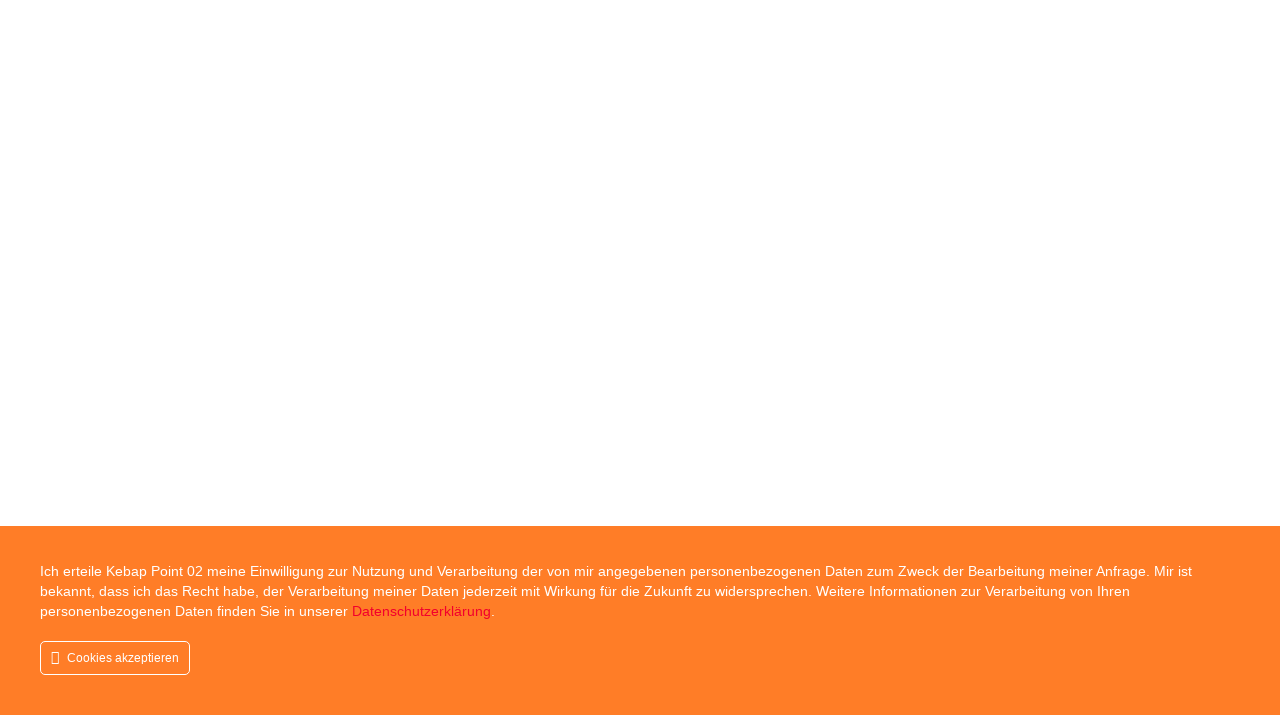

--- FILE ---
content_type: text/html; charset=UTF-8
request_url: https://kebappoint02.de/online-bestellung/pide-hausgemacht/0106-pide-kusbasili/
body_size: 34218
content:
<!DOCTYPE html>
<html xmlns="http://www.w3.org/1999/xhtml" lang="de">
	<head>
		<meta http-equiv="Content-Type" content="text/html; charset=UTF-8" />
		<meta name="viewport" content="width=device-width, maximum-scale=1" />
		
		
						<script>document.documentElement.className = document.documentElement.className + ' yes-js js_active js'</script>
			<title>106 -Pide Kusbasili &#8211; Kebap Point 02</title>
<meta name='robots' content='max-image-preview:large' />
<link rel="alternate" title="oEmbed (JSON)" type="application/json+oembed" href="https://kebappoint02.de/wp-json/oembed/1.0/embed?url=https%3A%2F%2Fkebappoint02.de%2Fonline-bestellung%2Fpide-hausgemacht%2F0106-pide-kusbasili%2F" />
<link rel="alternate" title="oEmbed (XML)" type="text/xml+oembed" href="https://kebappoint02.de/wp-json/oembed/1.0/embed?url=https%3A%2F%2Fkebappoint02.de%2Fonline-bestellung%2Fpide-hausgemacht%2F0106-pide-kusbasili%2F&#038;format=xml" />
<style id='wp-img-auto-sizes-contain-inline-css' type='text/css'>
img:is([sizes=auto i],[sizes^="auto," i]){contain-intrinsic-size:3000px 1500px}
/*# sourceURL=wp-img-auto-sizes-contain-inline-css */
</style>

<link rel='stylesheet' id='ct-ultimate-gdpr-cookie-popup-css' href='https://kebappoint02.de/ext/ct-ultimate-gdpr/assets/css/cookie-popup.min.css' type='text/css' media='all' />
<link rel='stylesheet' id='ct-ultimate-gdpr-custom-fonts-css' href='https://kebappoint02.de/ext/ct-ultimate-gdpr/assets/css/fonts/fonts.css' type='text/css' media='all' />
<link rel='stylesheet' id='dashicons-css' href='https://kebappoint02.de/other/css/dashicons.min.css' type='text/css' media='all' />
<style id='dashicons-inline-css' type='text/css'>
[data-font="Dashicons"]:before {font-family: 'Dashicons' !important;content: attr(data-icon) !important;speak: none !important;font-weight: normal !important;font-variant: normal !important;text-transform: none !important;line-height: 1 !important;font-style: normal !important;-webkit-font-smoothing: antialiased !important;-moz-osx-font-smoothing: grayscale !important;}
/*# sourceURL=dashicons-inline-css */
</style>
<link rel='stylesheet' id='wp-block-library-css' href='https://kebappoint02.de/other/css/dist/block-library/style.min.css' type='text/css' media='all' />
<link rel='stylesheet' id='wc-blocks-style-css' href='https://kebappoint02.de/ext/woocommerce/assets/client/blocks/wc-blocks.css' type='text/css' media='all' />
<link rel='stylesheet' id='jquery-selectBox-css' href='https://kebappoint02.de/ext/yith-woocommerce-wishlist/assets/css/jquery.selectBox.css' type='text/css' media='all' />
<link rel='stylesheet' id='woocommerce_prettyPhoto_css-css' href='//kebappoint02.de/ext/woocommerce/assets/css/prettyPhoto.css' type='text/css' media='all' />
<link rel='stylesheet' id='yith-wcwl-main-css' href='https://kebappoint02.de/ext/yith-woocommerce-wishlist/assets/css/style.css' type='text/css' media='all' />
<style id='yith-wcwl-main-inline-css' type='text/css'>
 :root { --color-add-to-wishlist-background: #333333; --color-add-to-wishlist-text: #FFFFFF; --color-add-to-wishlist-border: #333333; --color-add-to-wishlist-background-hover: #333333; --color-add-to-wishlist-text-hover: #FFFFFF; --color-add-to-wishlist-border-hover: #333333; --rounded-corners-radius: 16px; --color-add-to-cart-background: #333333; --color-add-to-cart-text: #FFFFFF; --color-add-to-cart-border: #333333; --color-add-to-cart-background-hover: #4F4F4F; --color-add-to-cart-text-hover: #FFFFFF; --color-add-to-cart-border-hover: #4F4F4F; --add-to-cart-rounded-corners-radius: 16px; --color-button-style-1-background: #333333; --color-button-style-1-text: #FFFFFF; --color-button-style-1-border: #333333; --color-button-style-1-background-hover: #4F4F4F; --color-button-style-1-text-hover: #FFFFFF; --color-button-style-1-border-hover: #4F4F4F; --color-button-style-2-background: #333333; --color-button-style-2-text: #FFFFFF; --color-button-style-2-border: #333333; --color-button-style-2-background-hover: #4F4F4F; --color-button-style-2-text-hover: #FFFFFF; --color-button-style-2-border-hover: #4F4F4F; --color-wishlist-table-background: #FFFFFF; --color-wishlist-table-text: #6d6c6c; --color-wishlist-table-border: #FFFFFF; --color-headers-background: #F4F4F4; --color-share-button-color: #FFFFFF; --color-share-button-color-hover: #FFFFFF; --color-fb-button-background: #39599E; --color-fb-button-background-hover: #595A5A; --color-tw-button-background: #45AFE2; --color-tw-button-background-hover: #595A5A; --color-pr-button-background: #AB2E31; --color-pr-button-background-hover: #595A5A; --color-em-button-background: #FBB102; --color-em-button-background-hover: #595A5A; --color-wa-button-background: #00A901; --color-wa-button-background-hover: #595A5A; --feedback-duration: 3s } 
 :root { --color-add-to-wishlist-background: #333333; --color-add-to-wishlist-text: #FFFFFF; --color-add-to-wishlist-border: #333333; --color-add-to-wishlist-background-hover: #333333; --color-add-to-wishlist-text-hover: #FFFFFF; --color-add-to-wishlist-border-hover: #333333; --rounded-corners-radius: 16px; --color-add-to-cart-background: #333333; --color-add-to-cart-text: #FFFFFF; --color-add-to-cart-border: #333333; --color-add-to-cart-background-hover: #4F4F4F; --color-add-to-cart-text-hover: #FFFFFF; --color-add-to-cart-border-hover: #4F4F4F; --add-to-cart-rounded-corners-radius: 16px; --color-button-style-1-background: #333333; --color-button-style-1-text: #FFFFFF; --color-button-style-1-border: #333333; --color-button-style-1-background-hover: #4F4F4F; --color-button-style-1-text-hover: #FFFFFF; --color-button-style-1-border-hover: #4F4F4F; --color-button-style-2-background: #333333; --color-button-style-2-text: #FFFFFF; --color-button-style-2-border: #333333; --color-button-style-2-background-hover: #4F4F4F; --color-button-style-2-text-hover: #FFFFFF; --color-button-style-2-border-hover: #4F4F4F; --color-wishlist-table-background: #FFFFFF; --color-wishlist-table-text: #6d6c6c; --color-wishlist-table-border: #FFFFFF; --color-headers-background: #F4F4F4; --color-share-button-color: #FFFFFF; --color-share-button-color-hover: #FFFFFF; --color-fb-button-background: #39599E; --color-fb-button-background-hover: #595A5A; --color-tw-button-background: #45AFE2; --color-tw-button-background-hover: #595A5A; --color-pr-button-background: #AB2E31; --color-pr-button-background-hover: #595A5A; --color-em-button-background: #FBB102; --color-em-button-background-hover: #595A5A; --color-wa-button-background: #00A901; --color-wa-button-background-hover: #595A5A; --feedback-duration: 3s } 
 :root { --color-add-to-wishlist-background: #333333; --color-add-to-wishlist-text: #FFFFFF; --color-add-to-wishlist-border: #333333; --color-add-to-wishlist-background-hover: #333333; --color-add-to-wishlist-text-hover: #FFFFFF; --color-add-to-wishlist-border-hover: #333333; --rounded-corners-radius: 16px; --color-add-to-cart-background: #333333; --color-add-to-cart-text: #FFFFFF; --color-add-to-cart-border: #333333; --color-add-to-cart-background-hover: #4F4F4F; --color-add-to-cart-text-hover: #FFFFFF; --color-add-to-cart-border-hover: #4F4F4F; --add-to-cart-rounded-corners-radius: 16px; --color-button-style-1-background: #333333; --color-button-style-1-text: #FFFFFF; --color-button-style-1-border: #333333; --color-button-style-1-background-hover: #4F4F4F; --color-button-style-1-text-hover: #FFFFFF; --color-button-style-1-border-hover: #4F4F4F; --color-button-style-2-background: #333333; --color-button-style-2-text: #FFFFFF; --color-button-style-2-border: #333333; --color-button-style-2-background-hover: #4F4F4F; --color-button-style-2-text-hover: #FFFFFF; --color-button-style-2-border-hover: #4F4F4F; --color-wishlist-table-background: #FFFFFF; --color-wishlist-table-text: #6d6c6c; --color-wishlist-table-border: #FFFFFF; --color-headers-background: #F4F4F4; --color-share-button-color: #FFFFFF; --color-share-button-color-hover: #FFFFFF; --color-fb-button-background: #39599E; --color-fb-button-background-hover: #595A5A; --color-tw-button-background: #45AFE2; --color-tw-button-background-hover: #595A5A; --color-pr-button-background: #AB2E31; --color-pr-button-background-hover: #595A5A; --color-em-button-background: #FBB102; --color-em-button-background-hover: #595A5A; --color-wa-button-background: #00A901; --color-wa-button-background-hover: #595A5A; --feedback-duration: 3s } 
 :root { --color-add-to-wishlist-background: #333333; --color-add-to-wishlist-text: #FFFFFF; --color-add-to-wishlist-border: #333333; --color-add-to-wishlist-background-hover: #333333; --color-add-to-wishlist-text-hover: #FFFFFF; --color-add-to-wishlist-border-hover: #333333; --rounded-corners-radius: 16px; --color-add-to-cart-background: #333333; --color-add-to-cart-text: #FFFFFF; --color-add-to-cart-border: #333333; --color-add-to-cart-background-hover: #4F4F4F; --color-add-to-cart-text-hover: #FFFFFF; --color-add-to-cart-border-hover: #4F4F4F; --add-to-cart-rounded-corners-radius: 16px; --color-button-style-1-background: #333333; --color-button-style-1-text: #FFFFFF; --color-button-style-1-border: #333333; --color-button-style-1-background-hover: #4F4F4F; --color-button-style-1-text-hover: #FFFFFF; --color-button-style-1-border-hover: #4F4F4F; --color-button-style-2-background: #333333; --color-button-style-2-text: #FFFFFF; --color-button-style-2-border: #333333; --color-button-style-2-background-hover: #4F4F4F; --color-button-style-2-text-hover: #FFFFFF; --color-button-style-2-border-hover: #4F4F4F; --color-wishlist-table-background: #FFFFFF; --color-wishlist-table-text: #6d6c6c; --color-wishlist-table-border: #FFFFFF; --color-headers-background: #F4F4F4; --color-share-button-color: #FFFFFF; --color-share-button-color-hover: #FFFFFF; --color-fb-button-background: #39599E; --color-fb-button-background-hover: #595A5A; --color-tw-button-background: #45AFE2; --color-tw-button-background-hover: #595A5A; --color-pr-button-background: #AB2E31; --color-pr-button-background-hover: #595A5A; --color-em-button-background: #FBB102; --color-em-button-background-hover: #595A5A; --color-wa-button-background: #00A901; --color-wa-button-background-hover: #595A5A; --feedback-duration: 3s } 
 :root { --color-add-to-wishlist-background: #333333; --color-add-to-wishlist-text: #FFFFFF; --color-add-to-wishlist-border: #333333; --color-add-to-wishlist-background-hover: #333333; --color-add-to-wishlist-text-hover: #FFFFFF; --color-add-to-wishlist-border-hover: #333333; --rounded-corners-radius: 16px; --color-add-to-cart-background: #333333; --color-add-to-cart-text: #FFFFFF; --color-add-to-cart-border: #333333; --color-add-to-cart-background-hover: #4F4F4F; --color-add-to-cart-text-hover: #FFFFFF; --color-add-to-cart-border-hover: #4F4F4F; --add-to-cart-rounded-corners-radius: 16px; --color-button-style-1-background: #333333; --color-button-style-1-text: #FFFFFF; --color-button-style-1-border: #333333; --color-button-style-1-background-hover: #4F4F4F; --color-button-style-1-text-hover: #FFFFFF; --color-button-style-1-border-hover: #4F4F4F; --color-button-style-2-background: #333333; --color-button-style-2-text: #FFFFFF; --color-button-style-2-border: #333333; --color-button-style-2-background-hover: #4F4F4F; --color-button-style-2-text-hover: #FFFFFF; --color-button-style-2-border-hover: #4F4F4F; --color-wishlist-table-background: #FFFFFF; --color-wishlist-table-text: #6d6c6c; --color-wishlist-table-border: #FFFFFF; --color-headers-background: #F4F4F4; --color-share-button-color: #FFFFFF; --color-share-button-color-hover: #FFFFFF; --color-fb-button-background: #39599E; --color-fb-button-background-hover: #595A5A; --color-tw-button-background: #45AFE2; --color-tw-button-background-hover: #595A5A; --color-pr-button-background: #AB2E31; --color-pr-button-background-hover: #595A5A; --color-em-button-background: #FBB102; --color-em-button-background-hover: #595A5A; --color-wa-button-background: #00A901; --color-wa-button-background-hover: #595A5A; --feedback-duration: 3s } 
 :root { --color-add-to-wishlist-background: #333333; --color-add-to-wishlist-text: #FFFFFF; --color-add-to-wishlist-border: #333333; --color-add-to-wishlist-background-hover: #333333; --color-add-to-wishlist-text-hover: #FFFFFF; --color-add-to-wishlist-border-hover: #333333; --rounded-corners-radius: 16px; --color-add-to-cart-background: #333333; --color-add-to-cart-text: #FFFFFF; --color-add-to-cart-border: #333333; --color-add-to-cart-background-hover: #4F4F4F; --color-add-to-cart-text-hover: #FFFFFF; --color-add-to-cart-border-hover: #4F4F4F; --add-to-cart-rounded-corners-radius: 16px; --color-button-style-1-background: #333333; --color-button-style-1-text: #FFFFFF; --color-button-style-1-border: #333333; --color-button-style-1-background-hover: #4F4F4F; --color-button-style-1-text-hover: #FFFFFF; --color-button-style-1-border-hover: #4F4F4F; --color-button-style-2-background: #333333; --color-button-style-2-text: #FFFFFF; --color-button-style-2-border: #333333; --color-button-style-2-background-hover: #4F4F4F; --color-button-style-2-text-hover: #FFFFFF; --color-button-style-2-border-hover: #4F4F4F; --color-wishlist-table-background: #FFFFFF; --color-wishlist-table-text: #6d6c6c; --color-wishlist-table-border: #FFFFFF; --color-headers-background: #F4F4F4; --color-share-button-color: #FFFFFF; --color-share-button-color-hover: #FFFFFF; --color-fb-button-background: #39599E; --color-fb-button-background-hover: #595A5A; --color-tw-button-background: #45AFE2; --color-tw-button-background-hover: #595A5A; --color-pr-button-background: #AB2E31; --color-pr-button-background-hover: #595A5A; --color-em-button-background: #FBB102; --color-em-button-background-hover: #595A5A; --color-wa-button-background: #00A901; --color-wa-button-background-hover: #595A5A; --feedback-duration: 3s } 
 :root { --color-add-to-wishlist-background: #333333; --color-add-to-wishlist-text: #FFFFFF; --color-add-to-wishlist-border: #333333; --color-add-to-wishlist-background-hover: #333333; --color-add-to-wishlist-text-hover: #FFFFFF; --color-add-to-wishlist-border-hover: #333333; --rounded-corners-radius: 16px; --color-add-to-cart-background: #333333; --color-add-to-cart-text: #FFFFFF; --color-add-to-cart-border: #333333; --color-add-to-cart-background-hover: #4F4F4F; --color-add-to-cart-text-hover: #FFFFFF; --color-add-to-cart-border-hover: #4F4F4F; --add-to-cart-rounded-corners-radius: 16px; --color-button-style-1-background: #333333; --color-button-style-1-text: #FFFFFF; --color-button-style-1-border: #333333; --color-button-style-1-background-hover: #4F4F4F; --color-button-style-1-text-hover: #FFFFFF; --color-button-style-1-border-hover: #4F4F4F; --color-button-style-2-background: #333333; --color-button-style-2-text: #FFFFFF; --color-button-style-2-border: #333333; --color-button-style-2-background-hover: #4F4F4F; --color-button-style-2-text-hover: #FFFFFF; --color-button-style-2-border-hover: #4F4F4F; --color-wishlist-table-background: #FFFFFF; --color-wishlist-table-text: #6d6c6c; --color-wishlist-table-border: #FFFFFF; --color-headers-background: #F4F4F4; --color-share-button-color: #FFFFFF; --color-share-button-color-hover: #FFFFFF; --color-fb-button-background: #39599E; --color-fb-button-background-hover: #595A5A; --color-tw-button-background: #45AFE2; --color-tw-button-background-hover: #595A5A; --color-pr-button-background: #AB2E31; --color-pr-button-background-hover: #595A5A; --color-em-button-background: #FBB102; --color-em-button-background-hover: #595A5A; --color-wa-button-background: #00A901; --color-wa-button-background-hover: #595A5A; --feedback-duration: 3s } 
 :root { --color-add-to-wishlist-background: #333333; --color-add-to-wishlist-text: #FFFFFF; --color-add-to-wishlist-border: #333333; --color-add-to-wishlist-background-hover: #333333; --color-add-to-wishlist-text-hover: #FFFFFF; --color-add-to-wishlist-border-hover: #333333; --rounded-corners-radius: 16px; --color-add-to-cart-background: #333333; --color-add-to-cart-text: #FFFFFF; --color-add-to-cart-border: #333333; --color-add-to-cart-background-hover: #4F4F4F; --color-add-to-cart-text-hover: #FFFFFF; --color-add-to-cart-border-hover: #4F4F4F; --add-to-cart-rounded-corners-radius: 16px; --color-button-style-1-background: #333333; --color-button-style-1-text: #FFFFFF; --color-button-style-1-border: #333333; --color-button-style-1-background-hover: #4F4F4F; --color-button-style-1-text-hover: #FFFFFF; --color-button-style-1-border-hover: #4F4F4F; --color-button-style-2-background: #333333; --color-button-style-2-text: #FFFFFF; --color-button-style-2-border: #333333; --color-button-style-2-background-hover: #4F4F4F; --color-button-style-2-text-hover: #FFFFFF; --color-button-style-2-border-hover: #4F4F4F; --color-wishlist-table-background: #FFFFFF; --color-wishlist-table-text: #6d6c6c; --color-wishlist-table-border: #FFFFFF; --color-headers-background: #F4F4F4; --color-share-button-color: #FFFFFF; --color-share-button-color-hover: #FFFFFF; --color-fb-button-background: #39599E; --color-fb-button-background-hover: #595A5A; --color-tw-button-background: #45AFE2; --color-tw-button-background-hover: #595A5A; --color-pr-button-background: #AB2E31; --color-pr-button-background-hover: #595A5A; --color-em-button-background: #FBB102; --color-em-button-background-hover: #595A5A; --color-wa-button-background: #00A901; --color-wa-button-background-hover: #595A5A; --feedback-duration: 3s } 
 :root { --color-add-to-wishlist-background: #333333; --color-add-to-wishlist-text: #FFFFFF; --color-add-to-wishlist-border: #333333; --color-add-to-wishlist-background-hover: #333333; --color-add-to-wishlist-text-hover: #FFFFFF; --color-add-to-wishlist-border-hover: #333333; --rounded-corners-radius: 16px; --color-add-to-cart-background: #333333; --color-add-to-cart-text: #FFFFFF; --color-add-to-cart-border: #333333; --color-add-to-cart-background-hover: #4F4F4F; --color-add-to-cart-text-hover: #FFFFFF; --color-add-to-cart-border-hover: #4F4F4F; --add-to-cart-rounded-corners-radius: 16px; --color-button-style-1-background: #333333; --color-button-style-1-text: #FFFFFF; --color-button-style-1-border: #333333; --color-button-style-1-background-hover: #4F4F4F; --color-button-style-1-text-hover: #FFFFFF; --color-button-style-1-border-hover: #4F4F4F; --color-button-style-2-background: #333333; --color-button-style-2-text: #FFFFFF; --color-button-style-2-border: #333333; --color-button-style-2-background-hover: #4F4F4F; --color-button-style-2-text-hover: #FFFFFF; --color-button-style-2-border-hover: #4F4F4F; --color-wishlist-table-background: #FFFFFF; --color-wishlist-table-text: #6d6c6c; --color-wishlist-table-border: #FFFFFF; --color-headers-background: #F4F4F4; --color-share-button-color: #FFFFFF; --color-share-button-color-hover: #FFFFFF; --color-fb-button-background: #39599E; --color-fb-button-background-hover: #595A5A; --color-tw-button-background: #45AFE2; --color-tw-button-background-hover: #595A5A; --color-pr-button-background: #AB2E31; --color-pr-button-background-hover: #595A5A; --color-em-button-background: #FBB102; --color-em-button-background-hover: #595A5A; --color-wa-button-background: #00A901; --color-wa-button-background-hover: #595A5A; --feedback-duration: 3s } 
/*# sourceURL=yith-wcwl-main-inline-css */
</style>
<style id='global-styles-inline-css' type='text/css'>
:root{--wp--preset--aspect-ratio--square: 1;--wp--preset--aspect-ratio--4-3: 4/3;--wp--preset--aspect-ratio--3-4: 3/4;--wp--preset--aspect-ratio--3-2: 3/2;--wp--preset--aspect-ratio--2-3: 2/3;--wp--preset--aspect-ratio--16-9: 16/9;--wp--preset--aspect-ratio--9-16: 9/16;--wp--preset--color--black: #000000;--wp--preset--color--cyan-bluish-gray: #abb8c3;--wp--preset--color--white: #ffffff;--wp--preset--color--pale-pink: #f78da7;--wp--preset--color--vivid-red: #cf2e2e;--wp--preset--color--luminous-vivid-orange: #ff6900;--wp--preset--color--luminous-vivid-amber: #fcb900;--wp--preset--color--light-green-cyan: #7bdcb5;--wp--preset--color--vivid-green-cyan: #00d084;--wp--preset--color--pale-cyan-blue: #8ed1fc;--wp--preset--color--vivid-cyan-blue: #0693e3;--wp--preset--color--vivid-purple: #9b51e0;--wp--preset--gradient--vivid-cyan-blue-to-vivid-purple: linear-gradient(135deg,rgb(6,147,227) 0%,rgb(155,81,224) 100%);--wp--preset--gradient--light-green-cyan-to-vivid-green-cyan: linear-gradient(135deg,rgb(122,220,180) 0%,rgb(0,208,130) 100%);--wp--preset--gradient--luminous-vivid-amber-to-luminous-vivid-orange: linear-gradient(135deg,rgb(252,185,0) 0%,rgb(255,105,0) 100%);--wp--preset--gradient--luminous-vivid-orange-to-vivid-red: linear-gradient(135deg,rgb(255,105,0) 0%,rgb(207,46,46) 100%);--wp--preset--gradient--very-light-gray-to-cyan-bluish-gray: linear-gradient(135deg,rgb(238,238,238) 0%,rgb(169,184,195) 100%);--wp--preset--gradient--cool-to-warm-spectrum: linear-gradient(135deg,rgb(74,234,220) 0%,rgb(151,120,209) 20%,rgb(207,42,186) 40%,rgb(238,44,130) 60%,rgb(251,105,98) 80%,rgb(254,248,76) 100%);--wp--preset--gradient--blush-light-purple: linear-gradient(135deg,rgb(255,206,236) 0%,rgb(152,150,240) 100%);--wp--preset--gradient--blush-bordeaux: linear-gradient(135deg,rgb(254,205,165) 0%,rgb(254,45,45) 50%,rgb(107,0,62) 100%);--wp--preset--gradient--luminous-dusk: linear-gradient(135deg,rgb(255,203,112) 0%,rgb(199,81,192) 50%,rgb(65,88,208) 100%);--wp--preset--gradient--pale-ocean: linear-gradient(135deg,rgb(255,245,203) 0%,rgb(182,227,212) 50%,rgb(51,167,181) 100%);--wp--preset--gradient--electric-grass: linear-gradient(135deg,rgb(202,248,128) 0%,rgb(113,206,126) 100%);--wp--preset--gradient--midnight: linear-gradient(135deg,rgb(2,3,129) 0%,rgb(40,116,252) 100%);--wp--preset--font-size--small: 13px;--wp--preset--font-size--medium: 20px;--wp--preset--font-size--large: 36px;--wp--preset--font-size--x-large: 42px;--wp--preset--spacing--20: 0.44rem;--wp--preset--spacing--30: 0.67rem;--wp--preset--spacing--40: 1rem;--wp--preset--spacing--50: 1.5rem;--wp--preset--spacing--60: 2.25rem;--wp--preset--spacing--70: 3.38rem;--wp--preset--spacing--80: 5.06rem;--wp--preset--shadow--natural: 6px 6px 9px rgba(0, 0, 0, 0.2);--wp--preset--shadow--deep: 12px 12px 50px rgba(0, 0, 0, 0.4);--wp--preset--shadow--sharp: 6px 6px 0px rgba(0, 0, 0, 0.2);--wp--preset--shadow--outlined: 6px 6px 0px -3px rgb(255, 255, 255), 6px 6px rgb(0, 0, 0);--wp--preset--shadow--crisp: 6px 6px 0px rgb(0, 0, 0);}:where(.is-layout-flex){gap: 0.5em;}:where(.is-layout-grid){gap: 0.5em;}body .is-layout-flex{display: flex;}.is-layout-flex{flex-wrap: wrap;align-items: center;}.is-layout-flex > :is(*, div){margin: 0;}body .is-layout-grid{display: grid;}.is-layout-grid > :is(*, div){margin: 0;}:where(.wp-block-columns.is-layout-flex){gap: 2em;}:where(.wp-block-columns.is-layout-grid){gap: 2em;}:where(.wp-block-post-template.is-layout-flex){gap: 1.25em;}:where(.wp-block-post-template.is-layout-grid){gap: 1.25em;}.has-black-color{color: var(--wp--preset--color--black) !important;}.has-cyan-bluish-gray-color{color: var(--wp--preset--color--cyan-bluish-gray) !important;}.has-white-color{color: var(--wp--preset--color--white) !important;}.has-pale-pink-color{color: var(--wp--preset--color--pale-pink) !important;}.has-vivid-red-color{color: var(--wp--preset--color--vivid-red) !important;}.has-luminous-vivid-orange-color{color: var(--wp--preset--color--luminous-vivid-orange) !important;}.has-luminous-vivid-amber-color{color: var(--wp--preset--color--luminous-vivid-amber) !important;}.has-light-green-cyan-color{color: var(--wp--preset--color--light-green-cyan) !important;}.has-vivid-green-cyan-color{color: var(--wp--preset--color--vivid-green-cyan) !important;}.has-pale-cyan-blue-color{color: var(--wp--preset--color--pale-cyan-blue) !important;}.has-vivid-cyan-blue-color{color: var(--wp--preset--color--vivid-cyan-blue) !important;}.has-vivid-purple-color{color: var(--wp--preset--color--vivid-purple) !important;}.has-black-background-color{background-color: var(--wp--preset--color--black) !important;}.has-cyan-bluish-gray-background-color{background-color: var(--wp--preset--color--cyan-bluish-gray) !important;}.has-white-background-color{background-color: var(--wp--preset--color--white) !important;}.has-pale-pink-background-color{background-color: var(--wp--preset--color--pale-pink) !important;}.has-vivid-red-background-color{background-color: var(--wp--preset--color--vivid-red) !important;}.has-luminous-vivid-orange-background-color{background-color: var(--wp--preset--color--luminous-vivid-orange) !important;}.has-luminous-vivid-amber-background-color{background-color: var(--wp--preset--color--luminous-vivid-amber) !important;}.has-light-green-cyan-background-color{background-color: var(--wp--preset--color--light-green-cyan) !important;}.has-vivid-green-cyan-background-color{background-color: var(--wp--preset--color--vivid-green-cyan) !important;}.has-pale-cyan-blue-background-color{background-color: var(--wp--preset--color--pale-cyan-blue) !important;}.has-vivid-cyan-blue-background-color{background-color: var(--wp--preset--color--vivid-cyan-blue) !important;}.has-vivid-purple-background-color{background-color: var(--wp--preset--color--vivid-purple) !important;}.has-black-border-color{border-color: var(--wp--preset--color--black) !important;}.has-cyan-bluish-gray-border-color{border-color: var(--wp--preset--color--cyan-bluish-gray) !important;}.has-white-border-color{border-color: var(--wp--preset--color--white) !important;}.has-pale-pink-border-color{border-color: var(--wp--preset--color--pale-pink) !important;}.has-vivid-red-border-color{border-color: var(--wp--preset--color--vivid-red) !important;}.has-luminous-vivid-orange-border-color{border-color: var(--wp--preset--color--luminous-vivid-orange) !important;}.has-luminous-vivid-amber-border-color{border-color: var(--wp--preset--color--luminous-vivid-amber) !important;}.has-light-green-cyan-border-color{border-color: var(--wp--preset--color--light-green-cyan) !important;}.has-vivid-green-cyan-border-color{border-color: var(--wp--preset--color--vivid-green-cyan) !important;}.has-pale-cyan-blue-border-color{border-color: var(--wp--preset--color--pale-cyan-blue) !important;}.has-vivid-cyan-blue-border-color{border-color: var(--wp--preset--color--vivid-cyan-blue) !important;}.has-vivid-purple-border-color{border-color: var(--wp--preset--color--vivid-purple) !important;}.has-vivid-cyan-blue-to-vivid-purple-gradient-background{background: var(--wp--preset--gradient--vivid-cyan-blue-to-vivid-purple) !important;}.has-light-green-cyan-to-vivid-green-cyan-gradient-background{background: var(--wp--preset--gradient--light-green-cyan-to-vivid-green-cyan) !important;}.has-luminous-vivid-amber-to-luminous-vivid-orange-gradient-background{background: var(--wp--preset--gradient--luminous-vivid-amber-to-luminous-vivid-orange) !important;}.has-luminous-vivid-orange-to-vivid-red-gradient-background{background: var(--wp--preset--gradient--luminous-vivid-orange-to-vivid-red) !important;}.has-very-light-gray-to-cyan-bluish-gray-gradient-background{background: var(--wp--preset--gradient--very-light-gray-to-cyan-bluish-gray) !important;}.has-cool-to-warm-spectrum-gradient-background{background: var(--wp--preset--gradient--cool-to-warm-spectrum) !important;}.has-blush-light-purple-gradient-background{background: var(--wp--preset--gradient--blush-light-purple) !important;}.has-blush-bordeaux-gradient-background{background: var(--wp--preset--gradient--blush-bordeaux) !important;}.has-luminous-dusk-gradient-background{background: var(--wp--preset--gradient--luminous-dusk) !important;}.has-pale-ocean-gradient-background{background: var(--wp--preset--gradient--pale-ocean) !important;}.has-electric-grass-gradient-background{background: var(--wp--preset--gradient--electric-grass) !important;}.has-midnight-gradient-background{background: var(--wp--preset--gradient--midnight) !important;}.has-small-font-size{font-size: var(--wp--preset--font-size--small) !important;}.has-medium-font-size{font-size: var(--wp--preset--font-size--medium) !important;}.has-large-font-size{font-size: var(--wp--preset--font-size--large) !important;}.has-x-large-font-size{font-size: var(--wp--preset--font-size--x-large) !important;}
/*# sourceURL=global-styles-inline-css */
</style>

<style id='classic-theme-styles-inline-css' type='text/css'>
/*! This file is auto-generated */
.wp-block-button__link{color:#fff;background-color:#32373c;border-radius:9999px;box-shadow:none;text-decoration:none;padding:calc(.667em + 2px) calc(1.333em + 2px);font-size:1.125em}.wp-block-file__button{background:#32373c;color:#fff;text-decoration:none}
/*# sourceURL=/other/css/classic-themes.min.css */
</style>
<link rel='stylesheet' id='ct-ultimate-gdpr-css' href='https://kebappoint02.de/ext/ct-ultimate-gdpr/assets/css/style.min.css' type='text/css' media='all' />
<link rel='stylesheet' id='ct-ultimate-gdpr-font-awesome-css' href='https://kebappoint02.de/ext/ct-ultimate-gdpr/assets/css/fonts/font-awesome/css/font-awesome.min.css' type='text/css' media='all' />
<link rel='stylesheet' id='flexslider-css' href='https://kebappoint02.de/skin_main/styles/flex/flexslider.css' type='text/css' media='all' />
<link rel='stylesheet' id='owl-carousel-css' href='https://kebappoint02.de/skin_main/styles/owl-carousel2-dist/assets/owl.carousel.min.css' type='text/css' media='all' />
<link rel='stylesheet' id='owl-carousel-theme-default-css' href='https://kebappoint02.de/skin_main/styles/owl-carousel2-dist/assets/owl.theme.default.min.css' type='text/css' media='all' />
<link rel='stylesheet' id='owl-carousel-animate-css' href='https://kebappoint02.de/skin_main/styles/owl-carousel2-dist/assets/animate.css' type='text/css' media='all' />
<link rel='stylesheet' id='cloud-zoom-css' href='https://kebappoint02.de/skin_main/styles/cloud-zoom/cloud-zoom.css' type='text/css' media='all' />
<link rel='stylesheet' id='magnific-css' href='https://kebappoint02.de/skin_main/styles/magnific/magnific-popup.css' type='text/css' media='all' />
<link rel='stylesheet' id='photoswipe-css' href='https://kebappoint02.de/ext/woocommerce/assets/css/photoswipe/photoswipe.min.css' type='text/css' media='all' />
<link rel='stylesheet' id='photoswipe-default-skin-css' href='https://kebappoint02.de/ext/woocommerce/assets/css/photoswipe/default-skin/default-skin.min.css' type='text/css' media='all' />
<style id='woocommerce-inline-inline-css' type='text/css'>
.woocommerce form .form-row .required { visibility: visible; }
/*# sourceURL=woocommerce-inline-inline-css */
</style>
<link rel='stylesheet' id='lafka-style-css' href='https://kebappoint02.de/skin_main/style.css' type='text/css' media='all' />
<style id='lafka-style-inline-css' type='text/css'>
/* Site main accent color */
            .lafka-all-stores-closed-countdown .count_holder_small, .lafka-branch-auto-locate i, .lafka-delivery-time-toggle:before, a.lafka-branch-delivery:before, a.lafka-branch-pickup:before, .wpb_lafka_banner.lafka-banner-dark a h5, ul.product_list_widget li span.quantity, .count_holder .countdown_time_tiny, .lafka_content_slider.lafka_content_slider_light_nav .owl-nav .owl-next, .lafka_content_slider.lafka_content_slider_light_nav .owl-nav .owl-prev, div.widget_categories ul li.current-cat > a:before, #lafka_price_range, ul.woocommerce-order-overview.woocommerce-thankyou-order-details.order_details li:before, p.product.woocommerce.add_to_cart_inline, .lafka-promo-wrapper .lafka-promo-text, .lafka-related-blog-posts div.post.blog-post.lafka-post-no-image .lafka_post_data_holder h2.heading-title:before, button.single_add_to_cart_button:before, .links a.button.add_to_cart_button:after, .links a.button.add_to_cart_button.ajax_add_to_cart:after, #lafka-account-holder.lafka-user-is-logged .lafka-header-account-link-holder > ul li a:hover:before, .commentlist ul.children:before, .infinite-scroll-request:before, .widget_layered_nav_filters li a:before, .links a.button.add_to_cart_button:after, .links a.button.add_to_cart_button.ajax_add_to_cart:after, div.prod_hold .name sup, #main-menu li ul.sub-menu li a sup, div.prod_hold .name sub, #content div.product div.summary h1.heading-title sup, #content div.product div.summary h1.heading-title sub, .lafka-spec-dot, .count_holder .count_info:before, .lafka-pricing-table-shortcode .title-icon-holder, .count_holder .count_info_left:before, .widget_layered_nav ul li:hover .count, .widget_layered_nav ul li.chosen a, .widget_product_categories ul li:hover > .count, .widget_product_categories ul li.current-cat > a, .widget_layered_nav ul li:hover a:before, .widget_product_categories ul li:hover a:before, .wpb_lafka_banner a span.lafka_banner-icon, .lafka-event-countdown .is-countdown, .video_controlls a#video-volume:after, div.widget_categories ul li > a:hover:before, #main-menu ul.menu > li > a:hover, #main-menu ul.menu > li.current-menu-item > a, .otw-input-wrap:before, a.bbp-forum-title:hover, .foodmenu_top .project-data .main-features .checklist li:before, body.lafka_transparent_header #main-menu ul.menu > li.current-menu-item > a:before, body.lafka_transparent_header #main-menu ul.menu > li.current-menu-item > a:before, body.lafka_transparent_header #main-menu ul.menu > li > a:hover:before {
                color: #f2002d;
            }

            #header #logo, .double-bounce1, #products-wrapper div.product-category.product:hover h2  {
                background-color: #ffca3c;
            }

            #header #logo:after {
                border-color: #ffca3c #ffca3c transparent transparent;
            }

            #header #logo:before {
                border-color: #ffca3c transparent transparent #ffca3c;
            }

            #header.lafka-has-header-top #logo a:before, .woocommerce-tabs ul.tabs li.active:before, .woocommerce-tabs ul.tabs li:hover:before {
                border-color: transparent #ffca3c #ffca3c transparent;
            }

            #header.lafka-has-header-top #logo a:after, .woocommerce-tabs ul.tabs li.active:after, .woocommerce-tabs ul.tabs li:hover:after {
                border-color: transparent transparent #ffca3c #ffca3c;
            }

            a.lafka-change-branch-button:before, .lafka-change-branch-button-select:before, .woocommerce form.checkout h3.lafka-address-not-found, .woocommerce form.checkout h3.lafka-address-not-found:after, .lafka-author-info .title h2:after, .widget > h3:first-child:before, h2.widgettitle:before, .double-bounce2, .foodmenu-unit-info a.foodmenu-lightbox-link, blockquote, q, .wp-block-pullquote:not(.is-style-solid-color), .lafka-product-slider .owl-nav .owl-next, .lafka-product-slider .owl-nav .owl-prev, .lafka_image_list .owl-nav .owl-prev, .lafka_image_list .owl-nav .owl-next, figure.woocommerce-product-gallery__wrapper .owl-nav .owl-prev, figure.woocommerce-product-gallery__wrapper .owl-nav .owl-next, .lafka_content_slider .owl-nav .owl-next, .lafka_content_slider .owl-nav .owl-prev, .woocommerce.owl-carousel .owl-nav .owl-next, .woocommerce.owl-carousel .owl-nav .owl-prev, .related.products .owl-nav .owl-prev, .related.products .owl-nav .owl-next, .similar_projects .owl-nav .owl-prev, .similar_projects .owl-nav .owl-next, .lafka-foodmenu-shortcode .owl-nav .owl-prev, .lafka-foodmenu-shortcode .owl-nav .owl-next, .lafka_shortcode_latest_posts .owl-nav .owl-prev, .lafka_shortcode_latest_posts .owl-nav .owl-next, .lafka-quickview-images .owl-nav .owl-prev, .lafka-quickview-images .owl-nav .owl-next, .tribe-mini-calendar-event .list-date, .widget_shopping_cart_content p.buttons .button.checkout, .lafka-wcs-swatches .swatch.swatch-label.selected, .lafka-wcs-swatches .swatch.swatch-label:hover, .is-lafka-video .mfp-iframe-holder .mfp-content .mfp-close, a#cancel-comment-reply-link, blockquote:before, q:before, .commentlist li .comment-body:hover .comment-reply-link, a.lafka-post-nav .entry-info-wrap:after, .lafka-author-info .title a:after, #comments h3.heading-title span.lafka_comments_count, #comments h3.heading-title span.lafka_comments_count, div.lafka_whole_banner_wrapper:after, .blog-post:hover > .lafka_post_data_holder h2.heading-title a:after, .wpb_text_column h6 a:hover:after, .wpb_text_column h5 a:hover:after, .wpb_text_column p a:hover:after, .blog-post-meta.post-meta-top .count_comments a, div:not(.lafka_blog_masonry) > .blog-post.sticky .lafka_post_data_holder:before, .wcmp_vendor_list .wcmp_sorted_vendors:before, .tribe-events-list div.type-tribe_events .tribe-events-event-cost, .tribe-events-schedule .tribe-events-cost, .woocommerce form.track_order input.button, #bbpress-forums li.bbp-body ul.forum:hover, #bbpress-forums li.bbp-body ul.topic:hover, .woocommerce-shipping-fields input[type="checkbox"]:checked + span:before, .widget_product_categories ul li.current-cat > .count, .widget_layered_nav ul li.chosen .count, .bypostauthor > .comment-body img.avatar, .lafka_added_to_cart_notification, #yith-wcwl-popup-message, .lafka-iconbox h5:after, .lafka-pricing-heading h5:after, .lafka_title_holder.centered_title .inner h1.heading-title:before, a.sidebar-trigger, td.tribe-events-present > div:first-of-type, a.mob-close-toggle:hover, .pagination .links a:hover, .dokan-pagination-container .dokan-pagination li a:hover, a.mob-menu-toggle i, .bbp-pagination-links a:hover, .lafka_content_slider .owl-dot.active span, #main-menu ul.menu > li > a .lafka-custom-menu-label, .product-category.product h2 mark:after, #main-menu li ul.sub-menu li.lafka_colum_title > a:after, #main-menu li ul.sub-menu li.lafka_colum_title > a:before, .blog-post-meta span.sticky_post, #bbpress-forums > #subscription-toggle a.subscription-toggle, .widget > h3:first-child:before, h2.widgettitle:before, .widget > h3:first-child:after, .lafka-foodmenu-categories ul li a:hover:before, .lafka-foodmenu-categories ul li a.is-checked:before, .lafka-foodmenu-categories ul li a:hover:after, .lafka-foodmenu-categories ul li a.is-checked:after, .flex-direction-nav a, ul.status-closed li.bbp-topic-title .bbp-topic-permalink:before, ul.sticky li.bbp-topic-title .bbp-topic-permalink:before, ul.super-sticky li.bbp-topic-title .bbp-topic-permalink:before {
                background-color: #f2002d;
            }

            .lafka_image_list a.lafka-magnific-gallery-item:after, .gallery-item dt a:after, .gallery-item dd a:after, .blocks-gallery-item a:after, .lafka-user-is-logged .lafka-header-account-link-holder > ul li, .wpb_single_image a.prettyphoto:before, div.woocommerce-product-gallery__image a:before {
                background-color: #f2002d;
            }

            .vc_tta-color-white.vc_tta-style-modern .vc_tta-tab.vc_active > a, .vc_tta-color-white.vc_tta-style-modern .vc_tta-tab > a:hover, li.product-category.product h2 mark, div.product-category.product h2 mark, .bbp-topics-front ul.super-sticky:hover, .box-sort-filter .ui-slider-horizontal .ui-slider-handle, .widget_price_filter .ui-slider-handle.ui-state-default.ui-corner-all, .bbp-topics ul.super-sticky:hover, .bbp-topics ul.sticky:hover, .bbp-forum-content ul.sticky:hover {
                background-color: #f2002d !important;
            }
 
            ul.commentlist > li.pingback {border-left-color: #f2002d !Important;}

            span.lafka-branch-select-image.lafka-branch-selected-image, .similar_projects > h4 a:after, .related.products h2 a:after, .post-type-archive-lafka-foodmenu .content_holder, .lafka-foodmenu-shortcode, .flex-direction-nav a:after, .lafka_content_slider .owl-dot.active span:after, .bypostauthor > .comment-body:before, .lafka-product-slider .count_holder, .owl-next:before, .owl-prev:before, .lafka_title_holder .inner .lafka-title-text-container:before, #spinner:before, blockquote, q, .sidebar.off-canvas-sidebar, body > div.widget.woocommerce.widget_shopping_cart, .commentlist li .comment-body:hover:before, .commentlist li .comment-body:hover:after, .lafka-header-account-link-holder, .is-lafka-video .mfp-iframe-holder .mfp-content, body > #search, .lafka-quick-view-lightbox .mfp-content, .lafka-icon-teaser-lightbox .mfp-content, div:not(.lafka_blog_masonry) > .blog-post.sticky .lafka_post_data_holder, #bbpress-forums li.bbp-body ul.forum:hover, #bbpress-forums li.bbp-body ul.topic:hover, div.product div.images ol.flex-control-nav li img.flex-active, div.product div.images ol.flex-control-nav li:hover img, .bbp-topics-front ul.super-sticky, .widget_layered_nav ul li:hover .count, .widget_layered_nav ul li.chosen .count, .widget_product_categories ul li.current-cat > .count, .widget_product_categories ul li:hover .count, #main-menu li ul.sub-menu li.lafka-highlight-menu-item:after, .error404 div.blog-post-excerpt, .lafka-none-overlay.lafka-10px-gap .foodmenu-unit-holder:hover, .foodmenu-unit-info a.foodmenu-lightbox-link:hover, body table.booked-calendar td.today .date span, .bbp-topics ul.super-sticky, .bbp-topics ul.sticky, .bbp-forum-content ul.sticky, .lafka-pulsator-accent .wpb_wrapper:after {
                border-color: #f2002d !Important;
            }

            ::-moz-selection {
                background: #f2002d;
            }

            ::selection {
                background: #f2002d;
            }

            /* Links color */
            a, div.widget_categories ul li a:hover, nav.woocommerce-MyAccount-navigation ul li a:hover, nav.woocommerce-MyAccount-navigation ul li.is-active a, div.widget_nav_menu ul li a:hover, div.widget_archive ul li a:hover, div.widget_recent_comments ul li a:hover, div.widget_pages ul li a:hover, div.widget_links ul li a:hover, div.widget_recent_entries ul a:hover, div.widget_meta ul li a:hover, div.widget_display_forums ul li a:hover, .widget_display_replies ul li a:hover, .widget_display_topics li > a.bbp-forum-title:hover, .widget_display_stats dt:hover, .widget_display_stats dd:hover, div.widget_display_views ul li a:hover, .widget_layered_nav ul li a:hover, .widget_product_categories ul li a:hover {
                color: #f2002d;
            }

            /* Links hover color */
            a:hover {
                color: #ce4f44;
            }

            /* Widgets Title Color */
            .sidebar .widget > h3:first-of-type, .sidebar .widget h2.widgettitle, .wpb_widgetised_column .box h3:first-of-type, h2.wpb_flickr_heading {
                color: #333333;
            }

            /* Buttons Default style */
                        .lafka-wcs-swatches .swatch {
                border-radius: 50%;
                -webkit-border-radius: 50%;
                -moz-border-radius: 50%;
            }

            span.onsale {
                border-radius: 5em;
            }

            .count_holder .count_info {
                border-radius: 3px 5em 5em 3px;
            }

            .count_holder .count_info_left {
                border-radius: 5em 3px 3px 5em;
            }

            .product-type-external .count_holder .count_info_left {
                border-radius: 5em 5em 5em 5em;
            }

            .prod_hold .lafka-variations-in-catalog.cart > span, div.prod_hold .links a.lafka-quick-view-link, div:not(.sidebar) div.widget_search input[type="text"], div:not(.sidebar) div.widget_product_search input[type="text"], a.button, .r_more_blog, a.mob-menu-toggle i, a.mob-menu-toggle i:after, .wishlist_table .links a.button.add_to_cart_button, .wcv-navigation ul.menu.horizontal li a, form .vendor_sort select, .wcv-pro-dashboard input[type="submit"], .lafka-pricing-table-button a, .widget_display_search input#bbp_search, #bbpress-forums > #subscription-toggle a.subscription-toggle, .bbp-topic-title span.bbp-st-topic-support, div.quantity, .lafka_banner_buton, .woocommerce .wishlist_table td.product-add-to-cart a.button, .widget_shopping_cart_content p.buttons .button, input.button, button.button, a.button-inline, #submit_btn, #submit, .wpcf7-submit, #bbpress-forums #bbp-search-form #bbp_search, input[type="submit"], form.mc4wp-form input[type=submit], form.mc4wp-form input[type=email] {
                border-radius: 300px !important;
            }

                        /* Wordpress Default Buttons Color */
            .lafka-banner-dark .lafka_banner_buton, a.button, .r_more_blog, button.wcv-button, input.button, .wcv-navigation ul.menu.horizontal li a, input.button, .woocommerce .wishlist_table td.product-add-to-cart a.button, button.button, a.button-inline, #submit_btn, #submit, .wpcf7-submit, input.otw-submit, form.mc4wp-form input[type=submit], .tribe-events-button, input[type="submit"] {
                background-color: #f2002d;
            }

            /* Wordpress Default Buttons Hover Color */
            a.button:hover, .r_more_blog:hover, .widget_shopping_cart_content p.buttons .button:hover, .vc_btn3-style-custom:hover, input.button:hover, .wcv-navigation ul.menu.horizontal li a:hover, .wcv-navigation ul.menu.horizontal li.active a, button.button:hover, .woocommerce .wishlist_table td.product-add-to-cart a.button:hover, a.button-inline:hover, #submit_btn:hover, #submit:hover, .wpcf7-submit:hover, .r_more:hover, .r_more_right:hover, button.single_add_to_cart_button:hover, .lafka-product-slide-cart .button.add_to_cart_button:hover, input.otw-submit:hover, form.mc4wp-form input[type=submit]:hover, .wc-proceed-to-checkout a.checkout-button.button:hover {
                background-color: #22272d !important;
            }

            /* NEW label color */
            div.prod_hold .new_prod {
                background-color: #f2002d;
            }

            /* SALE label color */
            div.prod_hold .sale, span.onsale {
                background-color: #fccc4c;
            }

            /* Standard page title color (no background image) */
            #lafka_page_title h1.heading-title, #lafka_page_title h1.heading-title a, .breadcrumb, .breadcrumb a, .lafka-dark-skin #lafka_page_title h1.heading-title a, body.single-post .lafka_title_holder .blog-post-meta a {
                color: #22272d;
            }

            .breadcrumb {
                color: #999999;
            }

            /* Standard page subtitle color (no background image) */
            .lafka_title_holder h6 {
                color: #999999;
            }

            /* Customized page title color (with background image) */
            #lafka_page_title.lafka_title_holder.title_has_image h1.heading-title, #lafka_page_title.lafka_title_holder.title_has_image .blog-post-meta *, #lafka_page_title.lafka_title_holder.title_has_image .blog-post-meta .post-meta-date:before, #lafka_page_title.lafka_title_holder.title_has_image h1.heading-title a, body.single-post #lafka_page_title.lafka_title_holder.title_has_image .blog-post-meta a, #lafka_page_title.lafka_title_holder.title_has_image h6, #lafka_page_title.lafka_title_holder.title_has_image .breadcrumb, #lafka_page_title.lafka_title_holder.title_has_image .breadcrumb a {
                color: #ffffff;
            }

            body.lafka_transparent_header.lafka-transparent-dark #lafka_page_title.lafka_title_holder.title_has_image h1.heading-title, body.lafka_transparent_header.lafka-transparent-dark #lafka_page_title.lafka_title_holder.title_has_image .blog-post-meta *, body.lafka_transparent_header.lafka-transparent-dark #lafka_page_title.lafka_title_holder.title_has_image .blog-post-meta .post-meta-date:before, body.lafka_transparent_header.lafka-transparent-dark #lafka_page_title.lafka_title_holder.title_has_image h1.heading-title a, body.single-post.lafka_transparent_header.lafka-transparent-dark #lafka_page_title.lafka_title_holder.title_has_image .blog-post-meta a, body.lafka_transparent_header.lafka-transparent-dark #lafka_page_title.lafka_title_holder.title_has_image h6, body.lafka_transparent_header.lafka-transparent-dark #lafka_page_title.lafka_title_holder.title_has_image .breadcrumb, body.lafka_transparent_header.lafka-transparent-dark #lafka_page_title.lafka_title_holder.title_has_image .breadcrumb a {
                color: #22272d;
            }

            /* Standard page title background color (no background image) */
            .lafka_title_holder, .lafka_title_holder .inner:before, body.lafka_header_left .lafka_title_holder:not(.title_has_image) .inner {
                background-color: #f7f7f7;
            }

            /* Standard page title border color (no background image) */
            .lafka_title_holder, body.lafka_header_left .lafka_title_holder:not(.title_has_image) .inner {
                border-color: #f0f0f0;
            }

            .lafka_title_holder .inner:before {
                border-color: transparent #f0f0f0 #f0f0f0 transparent;
            }

            
                        .lafka_title_holder .inner h1.heading-title {
                text-transform: uppercase;
            }
            
            
            /* Top Menu Bar Visible on Mobile */
                        /* Header top bar background color */
            #header_top {
                background-color: #222222;
                            }

            /* Main menu links color and typography */
            
            #main-menu {
                background-color: #ffca3c;
            }

            .lafka-search-cart-holder a.sidebar-trigger:hover, .lafka-search-cart-holder .lafka-search-trigger > a:hover, .lafka-search-cart-holder #cart-module a.cart-contents:hover, .lafka-search-cart-holder .lafka-wishlist-counter a:hover, #lafka-account-holder > a:hover, #lafka-account-holder.active > a {
                background-color: #ffca3c            }

            #main-menu ul.menu > li > a, #main-menu li div.lafka-mega-menu > ul.sub-menu > li > a, .lafka-wishlist-counter a, #header .lafka-search-cart-holder .video_controlls a, .lafka_mega_text_block .widget > h3:first-of-type {
                color: #61443e;
                font-size: 15px;
                font-weight:600;font-style:normal;            }

            /* Main menu links hover color */
            ul#mobile-menu.menu li a {
                font-size: 15px;
            font-weight:600;font-style:normal;            }

            /* Main menu links hover color */
            #main-menu ul.menu li:hover > a i, #main-menu ul.menu > li.current-menu-item > a i, #main-menu ul.menu > li:hover > a, #main-menu ul.menu > li.current-menu-item > a, #main-menu ul.menu > li.lafka-highlight-menu-item > a, body.lafka_transparent_header #header #main-menu ul.menu > li:hover > a, body.lafka_transparent_header #header #main-menu ul.menu > li.current-menu-item > a, #cart-module a.cart-contents, #main-menu li div.lafka-mega-menu > ul.sub-menu > li > a:hover {
                color: #22272d;
            }

            /* Main menu background hover color */
                                    #main-menu ul.menu > li.lafka-highlight-menu-item > a, #main-menu ul.menu > li.lafka-highlight-menu-item:after {
                background-color: #f2002d;
            }

            #main-menu ul.menu > li.lafka-highlight-menu-item:after {
                border-color: #f2002d;
            }

                        /* Top menu links color and typography */
                                    #main-menu ul.menu > li > a, #lafka_footer_menu > li a, #header #logo .lafka-logo-title, ul.lafka-top-menu > li a {
                text-transform: uppercase;
            }
                        /* Main menu icons color */
                        #main-menu ul.menu li a i {
                color: #ac8320;
            }

            
            #header .lafka-top-bar-message, #header .lafka-top-bar-message span, #header .lafka-top-bar-message span a, #header .lafka-top-bar-message span.lafka-top-bar-message-text {
                color: #4b4b4b;
            }

            .lafka-search-cart-holder a.sidebar-trigger:before, .lafka-search-cart-holder .lafka-search-trigger > a, .lafka-search-cart-holder #cart-module a.cart-contents, .lafka-search-cart-holder #cart-module a.cart-contents::before, .lafka-search-cart-holder .lafka-wishlist-counter a, .lafka-search-cart-holder .lafka-wishlist-counter a i, #lafka-account-holder i {
                color: #333333;
            }

            /* Header top bar menu links color */
            ul.lafka-top-menu > li a {
                color: #ffffff;
                font-size: 13px;
                font-weight:500;font-style:normal;            }

            /* Header top bar menu links hover color */
            ul.lafka-top-menu li a:hover, body.lafka_transparent_header ul.lafka-top-menu > li > a:hover, ul.lafka-top-menu > li.current-menu-item > a {
                color: #fccc4c !important;
            }

            ul.lafka-top-menu ul.sub-menu li a:hover, ul.lafka-top-menu li:hover ul.sub-menu a:hover {
                background-color: #222222;
            }

            /* Collapsible Pre-Header background color */
            #pre_header, #pre_header:before {
                background-color: #fcfcfc;
            }

            /* Collapsible Pre-Header titles color */
            #pre_header .widget > h3:first-child {
                color: #22272d;
            }

            /* Collapsible Pre-Header titles border color */
            #pre_header .widget > h3:first-child, #pre_header > .inner ul.product_list_widget li, #pre_header > .inner div.widget_nav_menu ul li a, #pre_header > .inner ul.products-list li {
                border-color: #f1f1f1;
            }

            #pre_header > .inner div.widget_categories ul li, #pre_header > .inner div.widget_archive ul li, #pre_header > .inner div.widget_recent_comments ul li, #pre_header > .inner div.widget_pages ul li,
            #pre_header > .inner div.widget_links ul li, #pre_header > .inner div.widget_recent_entries ul li, #pre_header > .inner div.widget_meta ul li, #pre_header > .inner div.widget_display_forums ul li,
            #pre_header > .inner .widget_display_replies ul li, #pre_header > .inner .widget_display_views ul li {
                border-color: #f1f1f1;
            }

            /* Collapsible Pre-Header links color */
            #pre_header a {
                color: #22272d;
            }

            /* Page Title background */
                       
            /* Header background */
                        
            #header, #header.lafka-sticksy:before, .lafka-top-bar-message, .lafka-search-cart-holder {
                background-color: #ffffff;
            }

            /* footer_background */
                                    #footer {
                background-color: #2a2a2a;
            }

            /* footer_titles_color + footer_title_border_color */
            #footer .widget > h3:first-child {
                color: #ffffff;
                border-color: #f1f1f1;
            }

            #footer > .inner ul.product_list_widget li, #footer > .inner div.widget_nav_menu ul li a, #footer > .inner ul.products-list li, #lafka_footer_menu > li {
                border-color: #f1f1f1;
            }

           #powered .lafka-social ul li a {
                color: #aeaeae;
            }

             /* footer_menu_links_color */
             #footer > .inner #lafka_footer_menu > li a {
                color: #ffffff;
            }

            
            /* footer_links_color */
            #footer > .inner a {
                color: #f5f5f5;
            }

            /* footer_text_color */
            #footer {
                color: #aeaeae;
            }

            #footer > .inner div.widget_categories ul li, #footer > .inner div.widget_archive ul li, #footer > .inner div.widget_recent_comments ul li, #footer > .inner div.widget_pages ul li,
            #footer > .inner div.widget_links ul li, #footer > .inner div.widget_recent_entries ul li, #footer > .inner div.widget_meta ul li, #footer > .inner div.widget_display_forums ul li,
            #footer > .inner .widget_display_replies ul li, #footer > .inner .widget_display_views ul li, #footer > .inner div.widget_nav_menu ul li {
                border-color: #f1f1f1;
            }

            /* footer_copyright_bar_bckgr_color */
            #powered {
                                background-color: #222222;
                                color: #aeaeae;
            }

            /* Body font */
                        body, #bbpress-forums .bbp-body div.bbp-reply-content {
                                    font-family: "Rubik";
                                font-size: 16px;
                color: #888888;
                font-display:fallback;
            }

            #header #logo .lafka-logo-subtitle, #header2 #logo .lafka-logo-subtitle {
                color: #888888;
            }

            /* Text logo color and typography */
                        #header #logo .lafka-logo-title, #header2 #logo .lafka-logo-title {
                color: #ffffff;
                font-size: 21px;
            font-weight:700;font-style:normal;            }

            
            
            
            
            /* Heading fonts */
                                        h1, h2, h3, h4, h5, h6, .foodmenu_top .project-data .project-details .lafka-foodmenu-main-price, p.wp-block-cover-text, .lafka-product-summary-wrapper div.lafka-share-links span, #comments .nav-next a, #comments .nav-previous a, #tab-reviews #reply-title, .woocommerce-form-coupon-toggle .woocommerce-info, .woocommerce-form-login-toggle .woocommerce-info, .r_more_blog, p.woocommerce-thankyou-order-received, nav.woocommerce-MyAccount-navigation ul li a, #lafka-account-holder.lafka-user-is-logged .lafka-header-account-link-holder > ul li a, .lafka-header-user-data small, a.lafka-post-nav .entry-info span.entry-title, .wp-block-cover-image .wp-block-cover-image-text, .wp-block-cover-image h2, .lafka-product-popup-link > a, .vendor_description .vendor_img_add .vendor_address p.wcmp_vendor_name, .tribe-events-event-cost, .tribe-events-schedule .tribe-events-cost, .lafka-page-load-status, .widget_layered_nav_filters li a, section.woocommerce-order-details, ul.woocommerce-error, table.woocommerce-checkout-review-order-table, body.woocommerce-cart .cart-collaterals, .cart-info table.shop_table.cart, ul.woocommerce-order-overview.woocommerce-thankyou-order-details.order_details li, .countdown_time_tiny, blockquote, q, #lafka_footer_menu > li a, .lafka-pagination-numbers .owl-dot:before, .lafka-wcs-swatches .swatch.swatch-label, .foodmenu-unit-info small, .widget .post-date, div.widget_nav_menu ul li a, .comment-body span, .comment-reply-link, span.edit-link a, #reviews .commentlist li .meta, div.widget_categories ul li a, div.widget_archive ul li a, div.widget_recent_entries ul li a, div.widget_recent_comments ul li a, .woocommerce p.cart-empty, div.woocommerce-MyAccount-content .myaccount_user, label, .lafka-pricing-table-content, p.product.woocommerce.add_to_cart_inline, .product-filter .limit b, .product-filter .sort b, .product-filter .price_label, .contact-form .content span, .tribe-countdown-text, .lafka-event-countdown .is-countdown, .lafka-foodmenu-categories ul li a, div.prod_hold .name, #header #logo .lafka-logo-title, #header2 #logo .lafka-logo-title, .lafka-counter-h1, .lafka-typed-h1, .lafka-typed-h2, .lafka-typed-h3, .lafka-typed-h4, .lafka-typed-h5, .lafka-typed-h6, .lafka-counter-h2, body.woocommerce-account #customer_login.col2-set .owl-nav button, .woocommerce #customer_login.u-columns.col2-set .owl-nav button, .lafka-counter-h3, .error404 div.blog-post-excerpt:before, #yith-wcwl-popup-message #yith-wcwl-message, div.added-product-text strong, .vc_pie_chart .vc_pie_chart_value, .countdown-amount, .lafka-product-slide-price, .lafka-counter-h4, .lafka-counter-h5, .lafka-search-cart-holder #search input[type="text"], .lafka-counter-h6, .vc_tta-tabs:not(.vc_tta-style-modern) .vc_tta-tab, div.product .price span, a.bbp-forum-title, p.logged-in-as, .lafka-pricing-table-price, li.bbp-forum-info, li.bbp-topic-title .bbp-topic-permalink, .breadcrumb, .offer_title, ul.tabs a, .wpb_tabs .wpb_tabs_nav li a, .wpb_tour .wpb_tabs_nav a, .wpb_accordion .wpb_accordion_wrapper .wpb_accordion_header a, .post-date .num, .lafka-products-list-view div.prod_hold .name, .lafka_shortcode_count_holder .countdown-amount, .blog-post-meta a, .widget_shopping_cart_content p.total, .foodmenu_top .project-data .project-details .simple-list-underlined li, .foodmenu_top .project-data .main-features .checklist li, .summary.entry-summary .yith-wcwl-add-to-wishlist a {
                    font-family: "Rubik";
                    font-display:fallback;
                }

                .u-column1 h2, .u-column2 h3, .lafka_title_holder h1.heading-title {
                    font-family: "Rubik" !important;
                    font-display:fallback;
                }

                
                                #main-menu ul.menu li a, ul#mobile-menu.menu li a, #main-menu li div.lafka-mega-menu > ul.sub-menu > li.lafka_colum_title > a, ul.lafka-top-menu > li a {
                    font-family: "Rubik";
                    font-display:fallback;
                }

                
                                a.button, input.button, .lafka-filter-widgets-triger, .lafka-reset-filters, .wcv-navigation ul.menu.horizontal li a, .wcv-pro-dashboard input[type="submit"], button.button, input[type="submit"], a.button-inline, .lafka_banner_buton, #submit_btn, #submit, .wpcf7-submit, .col2-set.addresses header a.edit, div.product input.qty, .lafka-pricing-table-button a, .vc_btn3 {
                    font-family: "Rubik";
                    font-display:fallback;
                }

                                        /* H1 */
                        h1, .lafka-counter-h1, .lafka-typed-h1, .lafka-dropcap p:first-letter, .lafka-dropcap h1:first-letter, .lafka-dropcap h2:first-letter, .lafka-dropcap h3:first-letter, .lafka-dropcap h4:first-letter, .lafka-dropcap h5:first-letter, .lafka-dropcap h6:first-letter {
                color: #22272d;
                font-size: 60px;
            font-weight:700;font-style:normal;            }

            /* H2 */
                        h2, .lafka-counter-h2, p.wp-block-cover-text, .lafka-typed-h2, .wp-block-cover-image .wp-block-cover-image-text, .wp-block-cover-image h2, .icon_teaser h3:first-child, body.woocommerce-account #customer_login.col2-set .owl-nav button, .woocommerce #customer_login.u-columns.col2-set .owl-nav button, .related.products h2, .similar_projects > h4 a, .related.products h2 a, .upsells.products h2, .similar_projects > h4, .lafka-related-blog-posts > h4, .tribe-events-related-events-title {
                color: #22272d;
                font-size: 44px;
            font-weight:700;font-style:normal;            }
            .lafka-foodmenu-categories ul li a {
                color: #22272d; 
            }

            /* H3 */
                        h3, .lafka-counter-h3, .lafka-typed-h3, .woocommerce p.cart-empty, #tab-reviews #reply-title {
                color: #22272d;
                font-size: 30px;
            font-weight:700;font-style:normal;            }

            /* H4 */
                        h4, .lafka-counter-h4, .lafka-typed-h4 {
                color: #22272d;
                font-size: 24px;
            font-weight:600;font-style:normal;            }

            /* H5 */
                        h5, .lafka-counter-h5, .lafka-typed-h5 {
                color: #22272d;
                font-size: 21px;
            font-weight:500;font-style:normal;            }

            /* H6 */
                        h6, .lafka-counter-h6, .lafka-typed-h6 {
                color: #22272d;
                font-size: 19px;
            font-weight:500;font-style:normal;            }

                        @media only screen and (max-width: 1279px) {

                #header #logo img {
                    display: none !important;
                }

                #header #logo img.lafka_mobile_logo {
                    display: table-cell !important;
                    width: auto !important;
                    opacity: 1;
                }
            }

                        
            
            /* Add to Cart Color */
            button.single_add_to_cart_button, .foodmenu_top .project-data .project-details a.button {
                background-color: #f2002d !important;
            }
            div.prod_hold .links a.lafka-quick-view-link:hover, .lafka-product-slide-cart .button.add_to_cart_button:hover {
                color: #f2002d;
            }
            .prod_hold .price_hold {
            color: #ffffff;
            background-color: #4d2c21;
            }

            table.compare-list .add-to-cart td a.lafka-quick-view-link, table.compare-list .add-to-cart td a.compare.button {
                display: none !important;
            }
/*# sourceURL=lafka-style-inline-css */
</style>
<link rel='stylesheet' id='lafka-responsive-css' href='https://kebappoint02.de/skin_main/styles/lafka-responsive.css' type='text/css' media='all' />
<link rel='stylesheet' id='child-style-css' href='https://kebappoint02.de/skin/main.css' type='text/css' media='all' />
<link rel='preload' as='style'  href='//fonts.googleapis.com/css?family=Rubik%3A100%2C100italic%2C200%2C200italic%2C300%2C300italic%2C400%2C400italic%2C500%2C500italic%2C600%2C600italic%2C700%2C700italic%2C800%2C800italic%2C900%2C900italic%26subset%3Dlatin&#038;display=swap' type='text/css'  />
<link rel='stylesheet' onload="this.media='all'" id='lafka-fonts-css' href='//fonts.googleapis.com/css?family=Rubik%3A100%2C100italic%2C200%2C200italic%2C300%2C300italic%2C400%2C400italic%2C500%2C500italic%2C600%2C600italic%2C700%2C700italic%2C800%2C800italic%2C900%2C900italic%26subset%3Dlatin&#038;display=swap' type='text/css' media='print' />
<link rel='stylesheet' id='lafka-preloader-css' href='https://kebappoint02.de/skin_main/styles/lafka-preloader.css' type='text/css' media='all' />
<link rel='preload' as='style'  href='https://kebappoint02.de/skin_main/styles/font-awesome/css/v4-shims.min.css' type='text/css'  />
<link rel='stylesheet' onload="this.media='all'" id='font_awesome_5_shims-css' href='https://kebappoint02.de/skin_main/styles/font-awesome/css/v4-shims.min.css' type='text/css' media='print' />
<link rel='preload' as='style'  href='https://kebappoint02.de/skin_main/styles/font-awesome/css/all.min.css' type='text/css'  />
<link rel='stylesheet' onload="this.media='all'" id='font_awesome_5-css' href='https://kebappoint02.de/skin_main/styles/font-awesome/css/all.min.css' type='text/css' media='print' />
<link rel='preload' as='style'  href='https://kebappoint02.de/skin_main/styles/et-line-font/style.css' type='text/css'  />
<link rel='stylesheet' onload="this.media='all'" id='et-line-font-css' href='https://kebappoint02.de/skin_main/styles/et-line-font/style.css' type='text/css' media='print' />
<link rel='preload' as='style'  href='https://kebappoint02.de/skin_main/styles/flaticon/font/flaticon.css' type='text/css'  />
<link rel='stylesheet' onload="this.media='all'" id='flaticon-css' href='https://kebappoint02.de/skin_main/styles/flaticon/font/flaticon.css' type='text/css' media='print' />
<link rel='preload' as='font' id='tiza-css' href='https://kebappoint02.de/skin_main/styles/fonts/tiza.woff' type='font/woff' crossorigin='anonymous'  />
<link rel='preload' as='font' id='feather-css' href='https://kebappoint02.de/skin_main/styles/fonts/feather.woff' type='font/woff' crossorigin='anonymous'  />
<link rel='stylesheet' id='ct-ultimate-gdpr-jquery-ui-css' href='https://kebappoint02.de/ext/ct-ultimate-gdpr/assets/css/jquery-ui.min.css' type='text/css' media='all' />
<link rel='stylesheet' id='lafka-wcs-frontend-css' href='https://kebappoint02.de/ext/lafka-plugin/incl/swatches/../../assets/css/lafka-plugin-swatches.css' type='text/css' media='all' />
<link rel='stylesheet' id='wc-combo-style-css' href='https://kebappoint02.de/ext/lafka-plugin/incl/combos/assets/css/frontend/woocommerce.css' type='text/css' media='all' />
<script type="text/javascript" src="https://kebappoint02.de/other/js/jquery/jquery.min.js" id="jquery-core-js"></script>
<script type="text/javascript" src="https://kebappoint02.de/other/js/jquery/jquery-migrate.min.js" id="jquery-migrate-js"></script>
<script type="text/javascript" src="https://kebappoint02.de/ext/ct-ultimate-gdpr/assets/js/service-facebook-pixel.js" id="ct-ultimate-gdpr-service-facebook-pixel-js"></script>
<script type="text/javascript" src="https://kebappoint02.de/ext/woocommerce/assets/js/jquery-blockui/jquery.blockUI.min.js" id="wc-jquery-blockui-js" data-wp-strategy="defer"></script>
<script type="text/javascript" id="wc-add-to-cart-js-extra">
/* <![CDATA[ */
var wc_add_to_cart_params = {"ajax_url":"/5di-admin/admin-ajax.php","wc_ajax_url":"/?wc-ajax=%%endpoint%%","i18n_view_cart":"Warenkorb anzeigen","cart_url":"https://kebappoint02.de/warenkorb/","is_cart":"","cart_redirect_after_add":"no"};
//# sourceURL=wc-add-to-cart-js-extra
/* ]]> */
</script>
<script type="text/javascript" src="https://kebappoint02.de/ext/woocommerce/assets/js/frontend/add-to-cart.min.js" id="wc-add-to-cart-js" data-wp-strategy="defer"></script>
<script type="text/javascript" src="https://kebappoint02.de/ext/woocommerce/assets/js/zoom/jquery.zoom.min.js" id="wc-zoom-js" defer="defer" data-wp-strategy="defer"></script>
<script type="text/javascript" src="https://kebappoint02.de/ext/woocommerce/assets/js/flexslider/jquery.flexslider.min.js" id="wc-flexslider-js" defer="defer" data-wp-strategy="defer"></script>
<script type="text/javascript" src="https://kebappoint02.de/ext/woocommerce/assets/js/photoswipe/photoswipe.min.js" id="wc-photoswipe-js" defer="defer" data-wp-strategy="defer"></script>
<script type="text/javascript" src="https://kebappoint02.de/ext/woocommerce/assets/js/photoswipe/photoswipe-ui-default.min.js" id="wc-photoswipe-ui-default-js" defer="defer" data-wp-strategy="defer"></script>
<script type="text/javascript" id="wc-single-product-js-extra">
/* <![CDATA[ */
var wc_single_product_params = {"i18n_required_rating_text":"Bitte w\u00e4hle eine Bewertung","i18n_rating_options":["1 von 5\u00a0Sternen","2 von 5\u00a0Sternen","3 von 5\u00a0Sternen","4 von 5\u00a0Sternen","5 von 5\u00a0Sternen"],"i18n_product_gallery_trigger_text":"Bildergalerie im Vollbildmodus anzeigen","review_rating_required":"yes","flexslider":{"rtl":false,"animation":"slide","smoothHeight":true,"directionNav":false,"controlNav":"thumbnails","slideshow":false,"animationSpeed":500,"animationLoop":false,"allowOneSlide":false},"zoom_enabled":"1","zoom_options":[],"photoswipe_enabled":"1","photoswipe_options":{"shareEl":false,"closeOnScroll":false,"history":false,"hideAnimationDuration":0,"showAnimationDuration":0},"flexslider_enabled":"1"};
//# sourceURL=wc-single-product-js-extra
/* ]]> */
</script>
<script type="text/javascript" src="https://kebappoint02.de/ext/woocommerce/assets/js/frontend/single-product.min.js" id="wc-single-product-js" defer="defer" data-wp-strategy="defer"></script>
<script type="text/javascript" src="https://kebappoint02.de/ext/woocommerce/assets/js/js-cookie/js.cookie.min.js" id="wc-js-cookie-js" defer="defer" data-wp-strategy="defer"></script>
<script type="text/javascript" id="woocommerce-js-extra">
/* <![CDATA[ */
var woocommerce_params = {"ajax_url":"/5di-admin/admin-ajax.php","wc_ajax_url":"/?wc-ajax=%%endpoint%%","i18n_password_show":"Passwort anzeigen","i18n_password_hide":"Passwort ausblenden"};
//# sourceURL=woocommerce-js-extra
/* ]]> */
</script>
<script type="text/javascript" src="https://kebappoint02.de/ext/woocommerce/assets/js/frontend/woocommerce.min.js" id="woocommerce-js" defer="defer" data-wp-strategy="defer"></script>
<script type="text/javascript" src="https://kebappoint02.de/ext/js_composer/assets/js/vendors/woocommerce-add-to-cart.js" id="vc_woocommerce-add-to-cart-js-js"></script>
<script type="text/javascript" src="https://kebappoint02.de/skin_main/js/modernizr.custom.js" id="modernizr-js"></script>
<script type="text/javascript" id="ct-ultimate-gdpr-cookie-list-js-extra">
/* <![CDATA[ */
var ct_ultimate_gdpr_cookie_list = {"list":[{"cookie_name":"_ga_KMPF2PHGVF","cookie_type_label":"Wesentliches","first_or_third_party":"Dritte","can_be_blocked":"","session_or_persistent":"Hartn\u00e4ckig","expiry_time":"1702296168","purpose":""},{"cookie_name":"_gat_gtag_UA_214730763_1","cookie_type_label":"Wesentliches","first_or_third_party":"Dritte","can_be_blocked":"","session_or_persistent":"Hartn\u00e4ckig","expiry_time":"1639224228","purpose":""},{"cookie_name":"__utma, __utmb, __utmc, __utmt, __utmz, _ga, _gat, _gid","cookie_type_label":"Analytik","first_or_third_party":"Dritte","can_be_blocked":"1","session_or_persistent":"Hartn\u00e4ckig","expiry_time":"","purpose":""},{"cookie_name":"viwcaio_recently_viewed","cookie_type_label":"Wesentliches","first_or_third_party":"Dritte","can_be_blocked":"1","session_or_persistent":"Sitzung","expiry_time":"","purpose":""},{"cookie_name":"woocommerce_*, wp_woocommerce_*, wc_cart_hash_*, wc_fragments_*","cookie_type_label":"Wesentliches","first_or_third_party":"Dritte","can_be_blocked":"1","session_or_persistent":"Hartn\u00e4ckig","expiry_time":"","purpose":""},{"cookie_name":"wordpress_logged_in_7612dcb309255bbcf07fcdb31dbe261b","cookie_type_label":"Wesentliches","first_or_third_party":"Dritte","can_be_blocked":"1","session_or_persistent":"Sitzung","expiry_time":"","purpose":""},{"cookie_name":"_lscache_vary","cookie_type_label":"Wesentliches","first_or_third_party":"Dritte","can_be_blocked":"1","session_or_persistent":"Hartn\u00e4ckig","expiry_time":"1639396921.0002","purpose":""},{"cookie_name":"wordpress_sec_7612dcb309255bbcf07fcdb31dbe261b","cookie_type_label":"Wesentliches","first_or_third_party":"Dritte","can_be_blocked":"1","session_or_persistent":"Sitzung","expiry_time":"","purpose":""}]};
//# sourceURL=ct-ultimate-gdpr-cookie-list-js-extra
/* ]]> */
</script>
<script type="text/javascript" src="https://kebappoint02.de/ext/ct-ultimate-gdpr/assets/js/cookie-list.js" id="ct-ultimate-gdpr-cookie-list-js"></script>
<script type="text/javascript" src="https://kebappoint02.de/ext/ct-ultimate-gdpr/assets/js/shortcode-block-cookie.js" id="ct-ultimate-gdpr-shortcode-block-cookie-js"></script>

<!-- Google Tag (gtac.js) durch Site-Kit hinzugefügt -->
<!-- Von Site Kit hinzugefügtes Google-Analytics-Snippet -->
<script type="text/javascript" src="https://www.googletagmanager.com/gtag/js?id=G-KMPF2PHGVF" id="google_gtagjs-js" async></script>
<script type="text/javascript" id="google_gtagjs-js-after">
/* <![CDATA[ */
window.dataLayer = window.dataLayer || [];function gtag(){dataLayer.push(arguments);}
gtag("set","linker",{"domains":["kebappoint02.de"]});
gtag("js", new Date());
gtag("set", "developer_id.dZTNiMT", true);
gtag("config", "G-KMPF2PHGVF");
//# sourceURL=google_gtagjs-js-after
/* ]]> */
</script>
<script></script><link rel="https://api.w.org/" href="https://kebappoint02.de/wp-json/" /><link rel="alternate" title="JSON" type="application/json" href="https://kebappoint02.de/wp-json/wp/v2/product/6013" /><meta name="generator" content="Site Kit by Google 1.170.0" />	<noscript><style>.woocommerce-product-gallery{ opacity: 1 !important; }</style></noscript>
	<meta name="generator" content="Powered by WPBakery Page Builder - drag and drop page builder for WordPress."/>
<link rel="icon" href="https://kebappoint02.de/file/2021/12/cropped-fav-100-32x32.jpg" sizes="32x32" />
<link rel="icon" href="https://kebappoint02.de/file/2021/12/cropped-fav-100-192x192.jpg" sizes="192x192" />
<link rel="apple-touch-icon" href="https://kebappoint02.de/file/2021/12/cropped-fav-100-180x180.jpg" />
<meta name="msapplication-TileImage" content="https://kebappoint02.de/file/2021/12/cropped-fav-100-270x270.jpg" />
		<style type="text/css" id="wp-custom-css">
			/* woocomerce kategorie */
.custom-category-title {
    font-size: 22px;
    font-weight: bold;
    color: black;
    text-transform: uppercase;
    border-bottom: 2px solid red;
    display: inline-block;
    margin-bottom: 10px;
}
.custom-category-list {
    list-style: none;
    padding: 0;
}
.custom-category-item {
    font-size: 16px;
    color: black;
    padding: 5px 0;
    display: flex;
    align-items: center;
    justify-content: space-between; /* Bu satır kalacak, böylece ürün adetleri sağda kalacak */
}
.custom-category-item a {
    text-decoration: none;
    color: black;
    transition: color 0.3s;
    flex-grow: 1; /* Bağlantının genişlemesini sağla, böylece sola dayalı görünür */
}
.custom-category-item a:hover {
    color: red; /* HOVER RENGİ */
}
.category-dash {
    color: lightgray; /* "-" İŞARETİ AÇIK GRİ */
    margin-right: 5px;
}
.category-count {
    background-color: #f2f2f2; /* AÇIK GRİ ARKAPLAN */
    color: black;
    border-radius: 12px;
    padding: 3px 8px;
    font-size: 14px;
}

		</style>
		<noscript><style> .wpb_animate_when_almost_visible { opacity: 1; }</style></noscript>	</head>

	<body class="wp-singular product-template-default single single-product postid-6013 wp-theme-lafka wp-child-theme-lafka-child theme-lafka woocommerce woocommerce-page woocommerce-no-js lafka_fullwidth lafka-dark-menu lafka-fullwidth-blog-pages wpb-js-composer js-comp-ver-8.7.2 vc_responsive lafka-store-closed lafka-disabled-cart-buttons">
				<div class="mask">
				<div id="spinner"><div class="double-bounce1"></div><div class="double-bounce2"></div>
				</div>
			</div>
				            <audio id="cart_add_sound" controls preload="auto" hidden="hidden">
                <source src="https://kebappoint02.de/skin_main/image/cart_add.wav" type="audio/wav">
            </audio>
				<div id="menu_mobile" class="menu-mobil-menue-container">        <ul class="lafka-mobile-menu-tabs">
            <li>
                <a class="lafka-mobile-menu-tab-link" href="#lafka_mobile_menu_tab">Menü</a>
            </li>
									                <li>
                    <a class="lafka-mobile-wishlist" href="https://kebappoint02.de/wunschliste/">Wunschliste</a>
                </li>
			            <li>
                <a class="mob-close-toggle"></a>
            </li>
        </ul>
        <div id="lafka_mobile_menu_tab">
            <ul id="mobile-menu" class="menu"><li id="menu-item-6189" class="menu-item menu-item-type-post_type menu-item-object-page menu-item-home menu-item-6189"><a href="https://kebappoint02.de/">Home</a></li>
<li id="menu-item-6192" class="menu-item menu-item-type-post_type menu-item-object-page current_page_parent menu-item-6192"><a href="https://kebappoint02.de/online-bestellung/">Online Bestellung</a></li>
<li id="menu-item-6188" class="menu-item menu-item-type-post_type menu-item-object-page menu-item-6188"><a href="https://kebappoint02.de/speisekarte/">Speisekarte</a></li>
<li id="menu-item-6190" class="menu-item menu-item-type-post_type menu-item-object-page menu-item-6190"><a href="https://kebappoint02.de/kontakt/">Kontakt</a></li>
<li id="menu-item-6191" class="menu-item menu-item-type-post_type menu-item-object-page menu-item-6191"><a href="https://kebappoint02.de/ueber-uns/">Über Uns</a></li>
</ul>
        </div>
				</div>		            <div id="search">
													
<form role="search" method="get" id="searchform" action="https://kebappoint02.de/">
	<div>
		<input type="text" value="" name="s" id="s" placeholder="Produkte suchen" />
        <small class="lafka-search-hint-text">Geben Sie ein und drücken Sie die Eingabetaste, um zu suchen</small>
		<input type="submit" id="searchsubmit" value="Produkte suchen" />
		<input type="hidden" name="post_type" value="product" />
	</div>
</form>				            </div>
				<!-- MAIN WRAPPER -->
		<div id="container">
			
				
				
				<!-- HEADER -->
								<div id="header" class="lafka-has-header-top"  >
											<div id="header_top" class="fixed">
							<div class="inner">
																<div id="lafka-top-right-menu-container" class="menu-top-menu-right-container"><ul id="lafka-top-right-menu" class="lafka-top-menu"><li id="menu-item-5889" class="menu-item menu-item-type-post_type menu-item-object-page current_page_parent menu-item-5889"><a href="https://kebappoint02.de/online-bestellung/">Online Bestellung</a></li>
<li id="menu-item-5888" class="menu-item menu-item-type-post_type menu-item-object-page menu-item-5888"><a href="https://kebappoint02.de/kontakt/">Kontakt</a></li>
<li id="menu-item-6177" class="menu-item menu-item-type-post_type menu-item-object-page menu-item-6177"><a href="https://kebappoint02.de/ueber-uns/">Über Uns</a></li>
</ul></div><div  id="logo">
    <a href="https://kebappoint02.de/"
       title="Kebap Point 02" rel="home">
		<img width="220" height="220" src="https://kebappoint02.de/file/2021/11/logo.png.webp" class="persistent_logo" alt="" decoding="async" srcset="https://kebappoint02.de/file/2021/11/logo.png.webp 220w, https://kebappoint02.de/file/2021/11/logo-150x150.png.webp 150w, https://kebappoint02.de/file/2021/11/logo-100x100.png.webp 100w, https://kebappoint02.de/file/2021/11/logo-60x60.png.webp 60w" sizes="(max-width: 220px) 100vw, 220px" /><img width="50" height="50" src="https://kebappoint02.de/file/2021/11/logo-M.png.webp" class="lafka_mobile_logo" alt="" decoding="async" />		    </a>
</div><div id="lafka-top-left-menu-container" class="menu-top-menu-left-container"><ul id="lafka-top-left-menu" class="lafka-top-menu"><li id="menu-item-6175" class="menu-item menu-item-type-post_type menu-item-object-page menu-item-home menu-item-6175"><a href="https://kebappoint02.de/">Home</a></li>
<li id="menu-item-6174" class="menu-item menu-item-type-post_type menu-item-object-page menu-item-6174"><a href="https://kebappoint02.de/speisekarte/">Speisekarte</a></li>
</ul></div>							</div>
						</div>
					
					<div class="inner main_menu_holder fixed">
						                            <div class="lafka-top-bar-message">
	                                                                <span class="lafka-top-bar-message-text">
                                        Jetzt bestellen &amp; abholen                                    </span>
	                            								                                    <span class="lafka-top-bar-phone">
												<a href="tel:056193748902">											0561 93748902											</a>											</span>
								                            </div>
						
						
						<a class="mob-menu-toggle" href="#"><i class="fa fa-bars"></i></a>

													<div class="lafka-search-cart-holder">
								                                    <div class="lafka-search-trigger">
                                        <a href="#" title="Suchen"><i class="fa fa-search"></i></a>
                                    </div>
								
								<!-- SHOPPING CART -->
																	<ul id="cart-module" class="site-header-cart">
										        <li class="">
            <a id="lafka_quick_cart_link" class="cart-contents" href="https://kebappoint02.de/warenkorb/" title="Warenkorb anzeigen">
                <span class="count">0</span>
            </a>
        </li>
												<li>
											<div class="widget woocommerce widget_shopping_cart"><div class="widget_shopping_cart_content"></div></div>										</li>
									</ul>
																<!-- END OF SHOPPING CART -->

																	<div class="lafka-wishlist-counter">
										<a href="https://kebappoint02.de/wunschliste/" title="Favoriten">
											<i class="fa fa-heart"></i>
											                                                <span class="lafka-wish-number">0</span>
																					</a>
									</div>
								
								
																
																										                                    <div id="lafka-account-holder" class="lafka-user-not-logged" >
                                        <a href="https://kebappoint02.de/mein-konto/" title="Mein Konto">
                                            <i class="fa fa-user"></i>
                                        </a>
                                        <div class="lafka-header-account-link-holder">
		                                    			                                    <div class="woocommerce"><div class="woocommerce-notices-wrapper"></div>

<div class="u-columns col2-set" id="customer_login">

	<div class="u-column1 col-1">


		<h2>Anmelden</h2>

		<form class="woocommerce-form woocommerce-form-login login" method="post" novalidate>

			
			<p class="woocommerce-form-row woocommerce-form-row--wide form-row form-row-wide">
				<label for="username">Benutzername oder E-Mail-Adresse&nbsp;<span class="required" aria-hidden="true">*</span><span class="screen-reader-text">Erforderlich</span></label>
				<input type="text" class="woocommerce-Input woocommerce-Input--text input-text" name="username" id="username" autocomplete="username" value="" required aria-required="true" />			</p>
			<p class="woocommerce-form-row woocommerce-form-row--wide form-row form-row-wide">
				<label for="password">Passwort&nbsp;<span class="required" aria-hidden="true">*</span><span class="screen-reader-text">Erforderlich</span></label>
				<input class="woocommerce-Input woocommerce-Input--text input-text" type="password" name="password" id="password" autocomplete="current-password" required aria-required="true" />
			</p>

			
			<p class="form-row">
				<label class="woocommerce-form__label woocommerce-form__label-for-checkbox woocommerce-form-login__rememberme">
					<input class="woocommerce-form__input woocommerce-form__input-checkbox" name="rememberme" type="checkbox" id="rememberme" value="forever" /> <span>Angemeldet bleiben</span>
				</label>
				<input type="hidden" id="woocommerce-login-nonce" name="woocommerce-login-nonce" value="853ea8842e" /><input type="hidden" name="_wp_http_referer" value="/online-bestellung/pide-hausgemacht/0106-pide-kusbasili/" />				<button type="submit" class="woocommerce-button button woocommerce-form-login__submit" name="login" value="Anmelden">Anmelden</button>
			</p>
			<p class="woocommerce-LostPassword lost_password">
				<a href="https://kebappoint02.de/mein-konto/lost-password/">Passwort vergessen?</a>
			</p>

			
		</form>


	</div>

	<div class="u-column2 col-2">

		<h2>Registrieren</h2>

		<form method="post" class="woocommerce-form woocommerce-form-register register"  >

			
			
			<p class="woocommerce-form-row woocommerce-form-row--wide form-row form-row-wide">
				<label for="reg_email">E-Mail-Adresse&nbsp;<span class="required" aria-hidden="true">*</span><span class="screen-reader-text">Erforderlich</span></label>
				<input type="email" class="woocommerce-Input woocommerce-Input--text input-text" name="email" id="reg_email" autocomplete="email" value="" required aria-required="true" />			</p>

			
				<p>Ein Link zum Erstellen eines neuen Passwort wird an deine E-Mail-Adresse gesendet.</p>

			
					<div id="cf-turnstile-woo-register-3627604183"
		class="cf-turnstile sct-woocommerce-register" 		data-sitekey="0x4AAAAAAAG2FLDmhY5X0SEX"
		data-theme="light"
		data-language="auto"
		data-size="normal"
		data-retry="auto" data-retry-interval="1000"
		data-refresh-expired="auto"
		data-action="woocommerce-register-3627604183"
				data-appearance="always"></div>
			<script>document.addEventListener("DOMContentLoaded", function() { setTimeout(function(){ var e=document.getElementById("cf-turnstile-woo-register-3627604183"); e&&!e.innerHTML.trim()&&(turnstile.remove("#cf-turnstile-woo-register-3627604183"), turnstile.render("#cf-turnstile-woo-register-3627604183", {sitekey:"0x4AAAAAAAG2FLDmhY5X0SEX"})); }, 100); });</script>
			<br class="cf-turnstile-br cf-turnstile-br-woo-register-3627604183">
		<wc-order-attribution-inputs></wc-order-attribution-inputs><div class="woocommerce-privacy-policy-text"><p>Ihre persönlichen Daten werden verwendet, um Ihre Erfahrungen auf dieser Website zu unterstützen, den Zugriff auf Ihr Konto zu verwalten und für andere Zwecke, die in unserer <a href="https://kebappoint02.de/datenschutzerklarung/" class="woocommerce-privacy-policy-link" target="_blank">Datenschutzerklärung</a> beschrieben sind.</p>
</div>
			<p class="woocommerce-form-row form-row">
				<input type="hidden" id="woocommerce-register-nonce" name="woocommerce-register-nonce" value="9f1a7a345d" /><input type="hidden" name="_wp_http_referer" value="/online-bestellung/pide-hausgemacht/0106-pide-kusbasili/" />				<button type="submit" class="woocommerce-Button woocommerce-button button woocommerce-form-register__submit" name="register" value="Registrieren">Registrieren</button>
			</p>

			
		</form>

	</div>

</div>

</div>		                                                                            </div>
                                    </div>
								
							</div>
																	</div>
				</div>
				<!-- END OF HEADER -->
			
	
<div id="content" class="content-area  lafka-right-sidebar">

    
    <div id="products-wrapper" class="inner site-main" role="main">
        
		
			<div class="woocommerce-notices-wrapper"></div>
<div id="product-6013" class="box box-common fixed lafka-single-product product type-product post-6013 status-publish first instock product_cat-pide-hausgemacht product_tag-paprika product_tag-rindfleisch product_tag-zwiebel has-post-thumbnail taxable shipping-taxable purchasable product-type-simple">
    <div class="content_holder">
	            <div class="lafka-product-summary-wrapper lafka-standard-product-gallery">
	        		        <div class="breadcrumb"><a href="https://kebappoint02.de/">Start</a> <span class="lafka-breadcrumb-delimiter">/</span> <a href="https://kebappoint02.de/online-bestellung/">Online Bestellung</a> <span class="lafka-breadcrumb-delimiter">/</span> <a href="https://kebappoint02.de/produkt-kategorie/pide-hausgemacht/">Pide ( Hausgemacht )</a> <span class="lafka-breadcrumb-delimiter">/</span> 106 -Pide Kusbasili</div>	                    <div class="woocommerce-product-gallery woocommerce-product-gallery--with-images woocommerce-product-gallery--columns-4 images" data-columns="4" style="opacity: 0; transition: opacity .25s ease-in-out;">

    
	<figure class="woocommerce-product-gallery__wrapper">
		<div data-thumb="https://kebappoint02.de/file/2021/11/pde-100x100.jpg.webp" data-thumb-alt="106 -Pide Kusbasili" data-thumb-srcset="https://kebappoint02.de/file/2021/11/pde-100x100.jpg.webp 100w, https://kebappoint02.de/file/2021/11/pde-300x300.jpg.webp 300w, https://kebappoint02.de/file/2021/11/pde-150x150.jpg.webp 150w, https://kebappoint02.de/file/2021/11/pde-60x60.jpg.webp 60w, https://kebappoint02.de/file/2021/11/pde.jpg.webp 512w"  data-thumb-sizes="(max-width: 100px) 100vw, 100px" class="woocommerce-product-gallery__image"><a href="https://kebappoint02.de/file/2021/11/pde.jpg"><img width="512" height="512" src="https://kebappoint02.de/file/2021/11/pde.jpg.webp" class="wp-post-image" alt="106 -Pide Kusbasili" data-caption="" data-src="https://kebappoint02.de/file/2021/11/pde.jpg.webp" data-large_image="https://kebappoint02.de/file/2021/11/pde.jpg" data-large_image_width="512" data-large_image_height="512" decoding="async" fetchpriority="high" srcset="https://kebappoint02.de/file/2021/11/pde.jpg.webp 512w, https://kebappoint02.de/file/2021/11/pde-300x300.jpg.webp 300w, https://kebappoint02.de/file/2021/11/pde-150x150.jpg.webp 150w, https://kebappoint02.de/file/2021/11/pde-100x100.jpg.webp 100w, https://kebappoint02.de/file/2021/11/pde-60x60.jpg.webp 60w" sizes="(max-width: 512px) 100vw, 512px" /></a></div>	</figure>
</div>
	                    <div class="summary entry-summary">

                <h1 class="product_title entry-title heading-title">106 -Pide Kusbasili</h1><div class="woocommerce-product-details__short-description">
	<p> mit Rindfleisch, Paprika,Zwiebel<sup>Wz,M</sup></p>
</div>
<p class="price"><span class="woocommerce-Price-amount amount"><bdi><span class="woocommerce-Price-currencySymbol">&euro;</span>10<sup>,00</sup></bdi></span></p>

	<span class="lafka-separator"></span>
	<form class="cart" action="https://kebappoint02.de/online-bestellung/pide-hausgemacht/0106-pide-kusbasili/" method="post" enctype='multipart/form-data'>
		
		    <div class="quantity">
		        <label class="screen-reader-text" for="quantity_696c4c0a1cd2a">106 -Pide Kusbasili Menge</label>
        <input
                type="number"
	                            id="quantity_696c4c0a1cd2a"
                class="input-text qty text"
                name="quantity"
                value="1"
		        aria-label="Product quantity"
                                min="1"
                max=""
			                step="1"
                placeholder=""
                inputmode="numeric"
                autocomplete="off"
			        />
        <input type="button" value="+" class="lafka-qty-plus" />
        <input type="button" value="-" class="lafka-qty-minus" />
		    </div>

		<button type="submit" name="add-to-cart" value="6013" class="single_add_to_cart_button button alt">Bestellen</button>

		
<div
	class="yith-wcwl-add-to-wishlist add-to-wishlist-6013 yith-wcwl-add-to-wishlist--link-style yith-wcwl-add-to-wishlist--single wishlist-fragment on-first-load"
	data-fragment-ref="6013"
	data-fragment-options="{&quot;base_url&quot;:&quot;&quot;,&quot;product_id&quot;:6013,&quot;parent_product_id&quot;:0,&quot;product_type&quot;:&quot;simple&quot;,&quot;is_single&quot;:true,&quot;in_default_wishlist&quot;:false,&quot;show_view&quot;:true,&quot;browse_wishlist_text&quot;:&quot;Wunschliste durchsuchen&quot;,&quot;already_in_wishslist_text&quot;:&quot;Das Produkt ist bereits in Ihrer Wunschliste!&quot;,&quot;product_added_text&quot;:&quot;Artikel hinzugef\u00fcgt!&quot;,&quot;available_multi_wishlist&quot;:false,&quot;disable_wishlist&quot;:false,&quot;show_count&quot;:false,&quot;ajax_loading&quot;:false,&quot;loop_position&quot;:&quot;after_add_to_cart&quot;,&quot;item&quot;:&quot;add_to_wishlist&quot;}"
>
	</div>
	</form>

	
<div id="ppcp-recaptcha-v2-container" style="margin:20px 0;"></div><div class="tagcloud product_meta">
        <span class="posted_in">Kategorie:</span><a href="https://kebappoint02.de/produkt-kategorie/pide-hausgemacht/" rel="tag">Pide ( Hausgemacht )</a><span class="tagged_as">Schilder:</span><a href="https://kebappoint02.de/produkt-tag/paprika/" rel="tag">Paprika</a>, <a href="https://kebappoint02.de/produkt-tag/rindfleisch/" rel="tag">Rindfleisch</a>, <a href="https://kebappoint02.de/produkt-tag/zwiebel/" rel="tag">Zwiebel</a>	    </div>
            </div><!-- .summary -->
            <div class="clear"></div>
        </div><!-- .lafka-product-summary-wrapper -->
        
	<div class="woocommerce-tabs wc-tabs-wrapper">
		<ul class="tabs wc-tabs" role="tablist">
							<li role="presentation" class="description_tab" id="tab-title-description">
					<a href="#tab-description" role="tab" aria-controls="tab-description">
						Beschreibung					</a>
				</li>
					</ul>
					<div class="woocommerce-Tabs-panel woocommerce-Tabs-panel--description panel entry-content wc-tab" id="tab-description" role="tabpanel" aria-labelledby="tab-title-description">
				
	<h2>Beschreibung</h2>

<p> mit Rindfleisch, Paprika,Zwiebel<sup>Wz,M</sup></p>
			</div>
		
			</div>


    <section class="related products">
				            <h2>Andere            <a class="lafka-related-browse" href="https://kebappoint02.de/produkt-kategorie/pide-hausgemacht/" title="Mehr &quot;Pide ( Hausgemacht )&quot; durchsuchen">
				Pide ( Hausgemacht )            </a>
			Sie werden es lieben</h2>
		
		        <!-- Container for flex carousel on related products  -->
        <div>

			
				<div class="prod_hold lafka-prodhover-zoom lafka-visible-buttons product type-product post-6035 status-publish first instock product_cat-pizza-hausgemacht product_tag-thunfisch product_tag-zwiebel has-post-thumbnail taxable shipping-taxable purchasable product-type-variable">

	<div class="image">
        <a href="https://kebappoint02.de/online-bestellung/pizza-hausgemacht/124-tonno/">
			<img width="300" height="300" src="https://kebappoint02.de/file/2021/11/pzz-300x300.jpg.webp" class="attachment-woocommerce_thumbnail size-woocommerce_thumbnail" alt="124 -Tonno" decoding="async" srcset="https://kebappoint02.de/file/2021/11/pzz-300x300.jpg.webp 300w, https://kebappoint02.de/file/2021/11/pzz-150x150.jpg.webp 150w, https://kebappoint02.de/file/2021/11/pzz-100x100.jpg.webp 100w, https://kebappoint02.de/file/2021/11/pzz-60x60.jpg.webp 60w, https://kebappoint02.de/file/2021/11/pzz.jpg.webp 512w" sizes="(max-width: 300px) 100vw, 300px" />			        </a>
		
<div
	class="yith-wcwl-add-to-wishlist add-to-wishlist-6035 yith-wcwl-add-to-wishlist--link-style wishlist-fragment on-first-load"
	data-fragment-ref="6035"
	data-fragment-options="{&quot;base_url&quot;:&quot;&quot;,&quot;product_id&quot;:6035,&quot;parent_product_id&quot;:0,&quot;product_type&quot;:&quot;variable&quot;,&quot;is_single&quot;:false,&quot;in_default_wishlist&quot;:false,&quot;show_view&quot;:false,&quot;browse_wishlist_text&quot;:&quot;Wunschliste durchsuchen&quot;,&quot;already_in_wishslist_text&quot;:&quot;Das Produkt ist bereits in Ihrer Wunschliste!&quot;,&quot;product_added_text&quot;:&quot;Artikel hinzugef\u00fcgt!&quot;,&quot;available_multi_wishlist&quot;:false,&quot;disable_wishlist&quot;:false,&quot;show_count&quot;:false,&quot;ajax_loading&quot;:false,&quot;loop_position&quot;:&quot;after_add_to_cart&quot;,&quot;item&quot;:&quot;add_to_wishlist&quot;}"
>
	</div>
</div>	<div class="lafka-list-prod-summary">
		<a class="wrap_link" href="https://kebappoint02.de/online-bestellung/pizza-hausgemacht/124-tonno/">
			<span class="name">
    			124 -Tonno			</span>
		</a>
					<div class="woocommerce-product-details__short-description">
	<p>mit Thunfisch, Zwiebel,<sup>Wz,M,4,10</sup></p>
</div>
							
	<div class="price_hold"><span class="woocommerce-Price-amount amount" aria-hidden="true"><span class="woocommerce-Price-currencySymbol">&euro;</span>9<sup>,50</sup></span> <span aria-hidden="true"> – </span> <span class="woocommerce-Price-amount amount" aria-hidden="true"><span class="woocommerce-Price-currencySymbol">&euro;</span>17<sup>,50</sup></span><span class="screen-reader-text">Preisspanne: &euro;9,50 bis &euro;17,50</span></div>
		        <!-- Small countdown -->
			</div>
	

	<div class="links"><a href="https://kebappoint02.de/online-bestellung/pizza-hausgemacht/124-tonno/" aria-describedby="woocommerce_loop_add_to_cart_link_describedby_6035" data-quantity="1" class="button product_type_variable add_to_cart_button" title="Ausführung wählen" data-product_id="6035" data-product_sku="" aria-label="Wähle Optionen für „124 -Tonno“" rel="nofollow">Ausführung wählen</a>    <span id="woocommerce_loop_add_to_cart_link_describedby_6035" class="screen-reader-text">
        Dieses Produkt weist mehrere Varianten auf. Die Optionen können auf der Produktseite gewählt werden    </span>
<a href="#" class="lafka-quick-view-link" data-id="6035" title="Jetzt bestellen">Jetzt bestellen</a></div>
</div>
			
				<div class="prod_hold lafka-prodhover-zoom lafka-visible-buttons product type-product post-6020 status-publish first instock product_cat-baguette product_tag-thunfisch product_tag-zwiebel has-post-thumbnail taxable shipping-taxable purchasable product-type-simple">

	<div class="image">
        <a href="https://kebappoint02.de/online-bestellung/baguette/0113-thunfisch-baguette/">
			<img width="300" height="300" src="https://kebappoint02.de/file/2021/11/bgtt-300x300.jpg.webp" class="attachment-woocommerce_thumbnail size-woocommerce_thumbnail" alt="113 -Thunfisch Baguette" decoding="async" srcset="https://kebappoint02.de/file/2021/11/bgtt-300x300.jpg.webp 300w, https://kebappoint02.de/file/2021/11/bgtt-150x150.jpg.webp 150w, https://kebappoint02.de/file/2021/11/bgtt-100x100.jpg.webp 100w, https://kebappoint02.de/file/2021/11/bgtt-60x60.jpg.webp 60w, https://kebappoint02.de/file/2021/11/bgtt.jpg.webp 512w" sizes="(max-width: 300px) 100vw, 300px" />			        </a>
		
<div
	class="yith-wcwl-add-to-wishlist add-to-wishlist-6020 yith-wcwl-add-to-wishlist--link-style wishlist-fragment on-first-load"
	data-fragment-ref="6020"
	data-fragment-options="{&quot;base_url&quot;:&quot;&quot;,&quot;product_id&quot;:6020,&quot;parent_product_id&quot;:0,&quot;product_type&quot;:&quot;simple&quot;,&quot;is_single&quot;:false,&quot;in_default_wishlist&quot;:false,&quot;show_view&quot;:false,&quot;browse_wishlist_text&quot;:&quot;Wunschliste durchsuchen&quot;,&quot;already_in_wishslist_text&quot;:&quot;Das Produkt ist bereits in Ihrer Wunschliste!&quot;,&quot;product_added_text&quot;:&quot;Artikel hinzugef\u00fcgt!&quot;,&quot;available_multi_wishlist&quot;:false,&quot;disable_wishlist&quot;:false,&quot;show_count&quot;:false,&quot;ajax_loading&quot;:false,&quot;loop_position&quot;:&quot;after_add_to_cart&quot;,&quot;item&quot;:&quot;add_to_wishlist&quot;}"
>
	</div>
</div>	<div class="lafka-list-prod-summary">
		<a class="wrap_link" href="https://kebappoint02.de/online-bestellung/baguette/0113-thunfisch-baguette/">
			<span class="name">
    			113 -Thunfisch Baguette			</span>
		</a>
					<div class="woocommerce-product-details__short-description">
	<p>mit Thunfisch und Zwiebel</p>
</div>
							
	<div class="price_hold"><span class="woocommerce-Price-amount amount"><span class="woocommerce-Price-currencySymbol">&euro;</span>8<sup>,00</sup></span></div>
		        <!-- Small countdown -->
			</div>
	

	<div class="links"><a href="/online-bestellung/pide-hausgemacht/0106-pide-kusbasili/?add-to-cart=6020" aria-describedby="woocommerce_loop_add_to_cart_link_describedby_6020" data-quantity="1" class="button product_type_simple add_to_cart_button ajax_add_to_cart" title="In den Warenkorb" data-product_id="6020" data-product_sku="" aria-label="In den Warenkorb legen: „113 -Thunfisch Baguette“" rel="nofollow" data-success_message="„113 -Thunfisch Baguette“ wurde deinem Warenkorb hinzugefügt" role="button">In den Warenkorb</a>    <span id="woocommerce_loop_add_to_cart_link_describedby_6020" class="screen-reader-text">
            </span>
<a href="#" class="lafka-quick-view-link" data-id="6020" title="Jetzt bestellen">Jetzt bestellen</a></div>
</div>
			
				<div class="prod_hold lafka-prodhover-zoom lafka-visible-buttons product type-product post-6016 status-publish first instock product_cat-pide-hausgemacht product_tag-peynirli-pide product_tag-spinat product_tag-weichkaese has-post-thumbnail taxable shipping-taxable purchasable product-type-simple">

	<div class="image">
        <a href="https://kebappoint02.de/online-bestellung/pide-hausgemacht/0109-pide-ispanak/">
			<img width="300" height="300" src="https://kebappoint02.de/file/2021/11/pde-300x300.jpg.webp" class="attachment-woocommerce_thumbnail size-woocommerce_thumbnail" alt="109 -Pide Ispanak" decoding="async" loading="lazy" srcset="https://kebappoint02.de/file/2021/11/pde-300x300.jpg.webp 300w, https://kebappoint02.de/file/2021/11/pde-150x150.jpg.webp 150w, https://kebappoint02.de/file/2021/11/pde-100x100.jpg.webp 100w, https://kebappoint02.de/file/2021/11/pde-60x60.jpg.webp 60w, https://kebappoint02.de/file/2021/11/pde.jpg.webp 512w" sizes="auto, (max-width: 300px) 100vw, 300px" />			        </a>
		
<div
	class="yith-wcwl-add-to-wishlist add-to-wishlist-6016 yith-wcwl-add-to-wishlist--link-style wishlist-fragment on-first-load"
	data-fragment-ref="6016"
	data-fragment-options="{&quot;base_url&quot;:&quot;&quot;,&quot;product_id&quot;:6016,&quot;parent_product_id&quot;:0,&quot;product_type&quot;:&quot;simple&quot;,&quot;is_single&quot;:false,&quot;in_default_wishlist&quot;:false,&quot;show_view&quot;:false,&quot;browse_wishlist_text&quot;:&quot;Wunschliste durchsuchen&quot;,&quot;already_in_wishslist_text&quot;:&quot;Das Produkt ist bereits in Ihrer Wunschliste!&quot;,&quot;product_added_text&quot;:&quot;Artikel hinzugef\u00fcgt!&quot;,&quot;available_multi_wishlist&quot;:false,&quot;disable_wishlist&quot;:false,&quot;show_count&quot;:false,&quot;ajax_loading&quot;:false,&quot;loop_position&quot;:&quot;after_add_to_cart&quot;,&quot;item&quot;:&quot;add_to_wishlist&quot;}"
>
	</div>
</div>	<div class="lafka-list-prod-summary">
		<a class="wrap_link" href="https://kebappoint02.de/online-bestellung/pide-hausgemacht/0109-pide-ispanak/">
			<span class="name">
    			109 -Pide Ispanak			</span>
		</a>
					<div class="woocommerce-product-details__short-description">
	<p> mit Peynirli Pide Spinat, Weichkäse<sup>Wz,M</sup></p>
</div>
							
	<div class="price_hold"><span class="woocommerce-Price-amount amount"><span class="woocommerce-Price-currencySymbol">&euro;</span>9<sup>,00</sup></span></div>
		        <!-- Small countdown -->
			</div>
	

	<div class="links"><a href="/online-bestellung/pide-hausgemacht/0106-pide-kusbasili/?add-to-cart=6016" aria-describedby="woocommerce_loop_add_to_cart_link_describedby_6016" data-quantity="1" class="button product_type_simple add_to_cart_button ajax_add_to_cart" title="In den Warenkorb" data-product_id="6016" data-product_sku="" aria-label="In den Warenkorb legen: „109 -Pide Ispanak“" rel="nofollow" data-success_message="„109 -Pide Ispanak“ wurde deinem Warenkorb hinzugefügt" role="button">In den Warenkorb</a>    <span id="woocommerce_loop_add_to_cart_link_describedby_6016" class="screen-reader-text">
            </span>
<a href="#" class="lafka-quick-view-link" data-id="6016" title="Jetzt bestellen">Jetzt bestellen</a></div>
</div>
			
				<div class="prod_hold lafka-prodhover-zoom lafka-visible-buttons product type-product post-6007 status-publish first instock product_cat-hamburger product_tag-kaese product_tag-pommes product_tag-rindfleisch product_tag-sauce product_tag-sauergurken product_tag-tomaten product_tag-zwiebeln has-post-thumbnail taxable shipping-taxable purchasable product-type-simple">

	<div class="image">
        <a href="https://kebappoint02.de/online-bestellung/hamburger/086-grosser-cheeseburger-menue/">
			<img width="300" height="300" src="https://kebappoint02.de/file/2021/11/hmbrger-300x300.jpg.webp" class="attachment-woocommerce_thumbnail size-woocommerce_thumbnail" alt="086 -Großer Cheeseburger Menü" decoding="async" loading="lazy" srcset="https://kebappoint02.de/file/2021/11/hmbrger-300x300.jpg.webp 300w, https://kebappoint02.de/file/2021/11/hmbrger-150x150.jpg.webp 150w, https://kebappoint02.de/file/2021/11/hmbrger-100x100.jpg.webp 100w, https://kebappoint02.de/file/2021/11/hmbrger-60x60.jpg.webp 60w, https://kebappoint02.de/file/2021/11/hmbrger.jpg.webp 512w" sizes="auto, (max-width: 300px) 100vw, 300px" />			        </a>
		
<div
	class="yith-wcwl-add-to-wishlist add-to-wishlist-6007 yith-wcwl-add-to-wishlist--link-style wishlist-fragment on-first-load"
	data-fragment-ref="6007"
	data-fragment-options="{&quot;base_url&quot;:&quot;&quot;,&quot;product_id&quot;:6007,&quot;parent_product_id&quot;:0,&quot;product_type&quot;:&quot;simple&quot;,&quot;is_single&quot;:false,&quot;in_default_wishlist&quot;:false,&quot;show_view&quot;:false,&quot;browse_wishlist_text&quot;:&quot;Wunschliste durchsuchen&quot;,&quot;already_in_wishslist_text&quot;:&quot;Das Produkt ist bereits in Ihrer Wunschliste!&quot;,&quot;product_added_text&quot;:&quot;Artikel hinzugef\u00fcgt!&quot;,&quot;available_multi_wishlist&quot;:false,&quot;disable_wishlist&quot;:false,&quot;show_count&quot;:false,&quot;ajax_loading&quot;:false,&quot;loop_position&quot;:&quot;after_add_to_cart&quot;,&quot;item&quot;:&quot;add_to_wishlist&quot;}"
>
	</div>
</div>	<div class="lafka-list-prod-summary">
		<a class="wrap_link" href="https://kebappoint02.de/online-bestellung/hamburger/086-grosser-cheeseburger-menue/">
			<span class="name">
    			086 -Großer Cheeseburger Menü			</span>
		</a>
					<div class="woocommerce-product-details__short-description">
	<p> mit 180g Rindfleisch Tomaten<br />
Sauergurken Zwiebeln Käse Sauce Pommes und Getränk <sup>Wz,Ei,M,Sen,1</sup></p>
</div>
							
	<div class="price_hold"><span class="woocommerce-Price-amount amount"><span class="woocommerce-Price-currencySymbol">&euro;</span>11<sup>,50</sup></span></div>
		        <!-- Small countdown -->
			</div>
	

	<div class="links"><a href="/online-bestellung/pide-hausgemacht/0106-pide-kusbasili/?add-to-cart=6007" aria-describedby="woocommerce_loop_add_to_cart_link_describedby_6007" data-quantity="1" class="button product_type_simple add_to_cart_button ajax_add_to_cart" title="In den Warenkorb" data-product_id="6007" data-product_sku="" aria-label="In den Warenkorb legen: „086 -Großer Cheeseburger Menü“" rel="nofollow" data-success_message="„086 -Großer Cheeseburger Menü“ wurde deinem Warenkorb hinzugefügt" role="button">In den Warenkorb</a>    <span id="woocommerce_loop_add_to_cart_link_describedby_6007" class="screen-reader-text">
            </span>
<a href="#" class="lafka-quick-view-link" data-id="6007" title="Jetzt bestellen">Jetzt bestellen</a></div>
</div>
			
				<div class="prod_hold lafka-prodhover-zoom lafka-visible-buttons product type-product post-6014 status-publish first instock product_cat-pide-hausgemacht product_tag-goudakaese product_tag-kalbfleischdoener product_tag-zwiebel has-post-thumbnail taxable shipping-taxable purchasable product-type-simple">

	<div class="image">
        <a href="https://kebappoint02.de/online-bestellung/pide-hausgemacht/0107-pide-doener/">
			<img width="300" height="300" src="https://kebappoint02.de/file/2021/11/pde-300x300.jpg.webp" class="attachment-woocommerce_thumbnail size-woocommerce_thumbnail" alt="107 -Pide Döner" decoding="async" loading="lazy" srcset="https://kebappoint02.de/file/2021/11/pde-300x300.jpg.webp 300w, https://kebappoint02.de/file/2021/11/pde-150x150.jpg.webp 150w, https://kebappoint02.de/file/2021/11/pde-100x100.jpg.webp 100w, https://kebappoint02.de/file/2021/11/pde-60x60.jpg.webp 60w, https://kebappoint02.de/file/2021/11/pde.jpg.webp 512w" sizes="auto, (max-width: 300px) 100vw, 300px" />			        </a>
		
<div
	class="yith-wcwl-add-to-wishlist add-to-wishlist-6014 yith-wcwl-add-to-wishlist--link-style wishlist-fragment on-first-load"
	data-fragment-ref="6014"
	data-fragment-options="{&quot;base_url&quot;:&quot;&quot;,&quot;product_id&quot;:6014,&quot;parent_product_id&quot;:0,&quot;product_type&quot;:&quot;simple&quot;,&quot;is_single&quot;:false,&quot;in_default_wishlist&quot;:false,&quot;show_view&quot;:false,&quot;browse_wishlist_text&quot;:&quot;Wunschliste durchsuchen&quot;,&quot;already_in_wishslist_text&quot;:&quot;Das Produkt ist bereits in Ihrer Wunschliste!&quot;,&quot;product_added_text&quot;:&quot;Artikel hinzugef\u00fcgt!&quot;,&quot;available_multi_wishlist&quot;:false,&quot;disable_wishlist&quot;:false,&quot;show_count&quot;:false,&quot;ajax_loading&quot;:false,&quot;loop_position&quot;:&quot;after_add_to_cart&quot;,&quot;item&quot;:&quot;add_to_wishlist&quot;}"
>
	</div>
</div>	<div class="lafka-list-prod-summary">
		<a class="wrap_link" href="https://kebappoint02.de/online-bestellung/pide-hausgemacht/0107-pide-doener/">
			<span class="name">
    			107 -Pide Döner			</span>
		</a>
					<div class="woocommerce-product-details__short-description">
	<p>mit Kalbfleischdöner, Goudakäse Zwiebel<sup>Wz,M</sup></p>
</div>
							
	<div class="price_hold"><span class="woocommerce-Price-amount amount"><span class="woocommerce-Price-currencySymbol">&euro;</span>9<sup>,50</sup></span></div>
		        <!-- Small countdown -->
			</div>
	

	<div class="links"><a href="/online-bestellung/pide-hausgemacht/0106-pide-kusbasili/?add-to-cart=6014" aria-describedby="woocommerce_loop_add_to_cart_link_describedby_6014" data-quantity="1" class="button product_type_simple add_to_cart_button ajax_add_to_cart" title="In den Warenkorb" data-product_id="6014" data-product_sku="" aria-label="In den Warenkorb legen: „107 -Pide Döner“" rel="nofollow" data-success_message="„107 -Pide Döner“ wurde deinem Warenkorb hinzugefügt" role="button">In den Warenkorb</a>    <span id="woocommerce_loop_add_to_cart_link_describedby_6014" class="screen-reader-text">
            </span>
<a href="#" class="lafka-quick-view-link" data-id="6014" title="Jetzt bestellen">Jetzt bestellen</a></div>
</div>
			
				<div class="prod_hold lafka-prodhover-zoom lafka-visible-buttons product type-product post-6010 status-publish first instock product_cat-pide-hausgemacht product_tag-goudakaese product_tag-rinderknoblauchwurst has-post-thumbnail taxable shipping-taxable purchasable product-type-simple">

	<div class="image">
        <a href="https://kebappoint02.de/online-bestellung/pide-hausgemacht/0103-pide-sucuklu/">
			<img width="300" height="300" src="https://kebappoint02.de/file/2021/11/pde-300x300.jpg.webp" class="attachment-woocommerce_thumbnail size-woocommerce_thumbnail" alt="103 -Pide Sucuklu" decoding="async" loading="lazy" srcset="https://kebappoint02.de/file/2021/11/pde-300x300.jpg.webp 300w, https://kebappoint02.de/file/2021/11/pde-150x150.jpg.webp 150w, https://kebappoint02.de/file/2021/11/pde-100x100.jpg.webp 100w, https://kebappoint02.de/file/2021/11/pde-60x60.jpg.webp 60w, https://kebappoint02.de/file/2021/11/pde.jpg.webp 512w" sizes="auto, (max-width: 300px) 100vw, 300px" />			        </a>
		
<div
	class="yith-wcwl-add-to-wishlist add-to-wishlist-6010 yith-wcwl-add-to-wishlist--link-style wishlist-fragment on-first-load"
	data-fragment-ref="6010"
	data-fragment-options="{&quot;base_url&quot;:&quot;&quot;,&quot;product_id&quot;:6010,&quot;parent_product_id&quot;:0,&quot;product_type&quot;:&quot;simple&quot;,&quot;is_single&quot;:false,&quot;in_default_wishlist&quot;:false,&quot;show_view&quot;:false,&quot;browse_wishlist_text&quot;:&quot;Wunschliste durchsuchen&quot;,&quot;already_in_wishslist_text&quot;:&quot;Das Produkt ist bereits in Ihrer Wunschliste!&quot;,&quot;product_added_text&quot;:&quot;Artikel hinzugef\u00fcgt!&quot;,&quot;available_multi_wishlist&quot;:false,&quot;disable_wishlist&quot;:false,&quot;show_count&quot;:false,&quot;ajax_loading&quot;:false,&quot;loop_position&quot;:&quot;after_add_to_cart&quot;,&quot;item&quot;:&quot;add_to_wishlist&quot;}"
>
	</div>
</div>	<div class="lafka-list-prod-summary">
		<a class="wrap_link" href="https://kebappoint02.de/online-bestellung/pide-hausgemacht/0103-pide-sucuklu/">
			<span class="name">
    			103 -Pide Sucuklu			</span>
		</a>
					<div class="woocommerce-product-details__short-description">
	<p>mit Rinderknoblauchwurst, Goudakäse,<sup>EiWz,M,2,3,4</sup></p>
</div>
							
	<div class="price_hold"><span class="woocommerce-Price-amount amount"><span class="woocommerce-Price-currencySymbol">&euro;</span>9<sup>,80</sup></span></div>
		        <!-- Small countdown -->
			</div>
	

	<div class="links"><a href="/online-bestellung/pide-hausgemacht/0106-pide-kusbasili/?add-to-cart=6010" aria-describedby="woocommerce_loop_add_to_cart_link_describedby_6010" data-quantity="1" class="button product_type_simple add_to_cart_button ajax_add_to_cart" title="In den Warenkorb" data-product_id="6010" data-product_sku="" aria-label="In den Warenkorb legen: „103 -Pide Sucuklu“" rel="nofollow" data-success_message="„103 -Pide Sucuklu“ wurde deinem Warenkorb hinzugefügt" role="button">In den Warenkorb</a>    <span id="woocommerce_loop_add_to_cart_link_describedby_6010" class="screen-reader-text">
            </span>
<a href="#" class="lafka-quick-view-link" data-id="6010" title="Jetzt bestellen">Jetzt bestellen</a></div>
</div>
			            <!-- END Container for flex carousel on related products  -->
        </div>
		
    </section>


    </div><!-- closing div of content-holder -->
    </div><!-- #product-6013 -->


		
	<a class='lafka-post-nav lafka-post-prev ' href='https://kebappoint02.de/online-bestellung/pide-hausgemacht/0105-pide-pastirmali/' >    <span class='entry-info-wrap'>        <span class='entry-info'>            <span class='entry-title'><small>Zurück Produkt</small>105 -Pide Pastirmali</span>        </span>    </span></a><a class='lafka-post-nav lafka-post-next ' href='https://kebappoint02.de/online-bestellung/pide-hausgemacht/0107-pide-doener/' >    <span class='entry-info-wrap'>        <span class='entry-info'>            <span class='entry-title'><small>nächster Produkt</small>107 -Pide Döner</span>        </span>    </span></a></div></div>
<!-- FOOTER -->
	<div id="footer">
											<div class="inner">
				<div id="lafka_contacts_widget-2" class="one_third widget widget_lafka_contacts_widget "><h3>Kontakt</h3>			<span class="footer_time">Mon. - Son.: 11:00 - 22:00</span>
					<span class="footer_address">Hauptstraße 39, 34253 Lohfelden</span>
					<span class="footer_phone">0561 93748902</span>
									<span class="footer_mail"><a href="mailto:info@kebappoint02.de">info@kebappoint02.de</a></span>
					</div><div id="nav_menu-3" class="one_third widget widget_nav_menu "><h3>Information</h3><div class="menu-footer-container"><ul id="menu-footer" class="menu"><li id="menu-item-6694" class="menu-item menu-item-type-post_type menu-item-object-page menu-item-6694"><a href="https://kebappoint02.de/agb/">AGB</a></li>
<li id="menu-item-6693" class="menu-item menu-item-type-post_type menu-item-object-page menu-item-privacy-policy menu-item-6693"><a rel="privacy-policy" href="https://kebappoint02.de/datenschutzerklarung/">Datenschutzerklärung</a></li>
<li id="menu-item-6695" class="menu-item menu-item-type-post_type menu-item-object-page menu-item-6695"><a href="https://kebappoint02.de/impressum/">Impressum</a></li>
<li id="menu-item-6692" class="menu-item menu-item-type-post_type menu-item-object-page menu-item-6692"><a href="https://kebappoint02.de/blog/">Blog</a></li>
</ul></div></div><div id="lafka_payment_options_widget-2" class="one_third widget widget_lafka_payment_options_widget "><h3>Zahlungsoptionen</h3>                <div class="american-express_icon cards_icon"></div>
                            <div class="mastercard_icon cards_icon"></div>
                            <div class="visa_icon cards_icon"></div>
                            <div class="cash-on-delivery_icon cards_icon"></div>
                            <div class="direct-debit_icon cards_icon"></div>
                            <div class="paypal_icon cards_icon"></div>
            </div>				<div class="clear"></div>
			</div>
				<div id="powered">
			<div class="inner">
									<div class="lafka-social">
	<ul>
									<li><a title="Folgen Sie uns auf Facebook" class="facebook" target="_blank"  href="https://www.facebook.com/people/Kebap-Point-02/100026369483891/"><i class="fa fa-facebook"></i></a></li>
																																																				<li><a title="Folgen Sie uns auf Instagram" class="instegram" target="_blank"  href="https://www.instagram.com/kebappoint02/"><i class="fa fa-instagram"></i></a></li>
																					</ul>
</div>				
				<div class="author_credits">Designed by  <a href="mailto:info@5di.de">5di Designwerkstatt</a></div>
			</div>
		</div>
	</div>
	<!-- END OF FOOTER -->
</div>
<!-- END OF MAIN WRAPPER -->
<script type="speculationrules">
{"prefetch":[{"source":"document","where":{"and":[{"href_matches":"/*"},{"not":{"href_matches":["/wp-*.php","/wp-admin/*","/inc/uploads/*","/inc/*","/ext/*","/skin/*","/skin_main/*","/*\\?(.+)"]}},{"not":{"selector_matches":"a[rel~=\"nofollow\"]"}},{"not":{"selector_matches":".no-prefetch, .no-prefetch a"}}]},"eagerness":"conservative"}]}
</script>
<script type="application/ld+json">{"@context":"https://schema.org/","@graph":[{"@context":"https://schema.org/","@type":"BreadcrumbList","itemListElement":[{"@type":"ListItem","position":1,"item":{"name":"Start","@id":"https://kebappoint02.de/"}},{"@type":"ListItem","position":2,"item":{"name":"Online Bestellung","@id":"https://kebappoint02.de/online-bestellung/"}},{"@type":"ListItem","position":3,"item":{"name":"Pide ( Hausgemacht )","@id":"https://kebappoint02.de/produkt-kategorie/pide-hausgemacht/"}},{"@type":"ListItem","position":4,"item":{"name":"106 -Pide Kusbasili","@id":"https://kebappoint02.de/online-bestellung/pide-hausgemacht/0106-pide-kusbasili/"}}]},{"@context":"https://schema.org/","@type":"Product","@id":"https://kebappoint02.de/online-bestellung/pide-hausgemacht/0106-pide-kusbasili/#product","name":"106 -Pide Kusbasili","url":"https://kebappoint02.de/online-bestellung/pide-hausgemacht/0106-pide-kusbasili/","description":"mit Rindfleisch, Paprika,ZwiebelWz,M","image":"https://kebappoint02.de/file/2021/11/pde.jpg","sku":6013,"offers":[{"@type":"Offer","priceSpecification":[{"@type":"UnitPriceSpecification","price":"10.00","priceCurrency":"EUR","valueAddedTaxIncluded":true,"validThrough":"2027-12-31"}],"priceValidUntil":"2027-12-31","availability":"https://schema.org/InStock","url":"https://kebappoint02.de/online-bestellung/pide-hausgemacht/0106-pide-kusbasili/","seller":{"@type":"Organization","name":"Kebap Point 02","url":"https://kebappoint02.de"}}]}]}</script>
<div
    id="ct-ultimate-gdpr-cookie-popup"
    class="ct-ultimate-gdpr-cookie-popup-standard-settings ct-ultimate-gdpr-cookie-bottomPanel ct-ultimate-gdpr-cookie-popup-modern ct-ultimate-gdpr-cookie-popup-button-rounded"
    style="display: none; background-color: #ff7d27;
            color: #ffffff;
    bottom: 0px; width: 100%; border-radius: 0;">



    <div class='ct-container ct-ultimate-gdpr-cookie-popup-bottomPanel'>        <div id="ct-ultimate-gdpr-cookie-content" >
                        Ich erteile Kebap Point 02 meine Einwilligung zur Nutzung und Verarbeitung der von mir angegebenen personenbezogenen Daten zum Zweck der Bearbeitung meiner Anfrage. Mir ist bekannt, dass ich das Recht habe, der Verarbeitung meiner Daten jederzeit mit Wirkung für die Zukunft zu widersprechen. Weitere Informationen zur Verarbeitung von Ihren personenbezogenen Daten finden Sie in unserer <a href="" target="_self">Datenschutzerklärung</a>.
<div id="gtx-trans" style="position: absolute;left: 287px;top: -9.33333px">
<div class="gtx-trans-icon"></div>
</div>                    </div>

        <div class='ct-ultimate-gdpr-cookie-buttons ct-clearfix'>                    <div
                id="ct-ultimate-gdpr-cookie-accept"
                class="cookie-buttons"
                style="border-color:#ffffff;background-color:#ff7d27; color:#ffffff;">
                <span class='fa fa-check ct-ultimate-gdpr-button-icon-left'></span>Cookies akzeptieren
            </div>
                        
        </div>
        <div class="ct-clearfix"></div>

    </div>
</div>

<div id="photoswipe-fullscreen-dialog" class="pswp" tabindex="-1" role="dialog" aria-modal="true" aria-hidden="true" aria-label="Bildschirmfüllendes Bild">
	<div class="pswp__bg"></div>
	<div class="pswp__scroll-wrap">
		<div class="pswp__container">
			<div class="pswp__item"></div>
			<div class="pswp__item"></div>
			<div class="pswp__item"></div>
		</div>
		<div class="pswp__ui pswp__ui--hidden">
			<div class="pswp__top-bar">
				<div class="pswp__counter"></div>
				<button class="pswp__button pswp__button--zoom" aria-label="Vergrößern/Verkleinern"></button>
				<button class="pswp__button pswp__button--fs" aria-label="Vollbildmodus wechseln"></button>
				<button class="pswp__button pswp__button--share" aria-label="Teilen"></button>
				<button class="pswp__button pswp__button--close" aria-label="Schließen (Esc)"></button>
				<div class="pswp__preloader">
					<div class="pswp__preloader__icn">
						<div class="pswp__preloader__cut">
							<div class="pswp__preloader__donut"></div>
						</div>
					</div>
				</div>
			</div>
			<div class="pswp__share-modal pswp__share-modal--hidden pswp__single-tap">
				<div class="pswp__share-tooltip"></div>
			</div>
			<button class="pswp__button pswp__button--arrow--left" aria-label="Zurück (linke Pfeiltaste)"></button>
			<button class="pswp__button pswp__button--arrow--right" aria-label="Weiter (rechte Pfeiltaste)"></button>
			<div class="pswp__caption">
				<div class="pswp__caption__center"></div>
			</div>
		</div>
	</div>
</div>
	<script type='text/javascript'>
		(function () {
			var c = document.body.className;
			c = c.replace(/woocommerce-no-js/, 'woocommerce-js');
			document.body.className = c;
		})();
	</script>
	<script type="text/javascript" id="ct-ultimate-gdpr-cookie-popup-js-extra">
/* <![CDATA[ */
var ct_ultimate_gdpr_cookie = {"url":"https://kebappoint02.de/","ajaxurl":"https://kebappoint02.de/5di-admin/admin-ajax.php","readurl":"https://kebappoint02.de/online-bestellung/pide-hausgemacht/0106-pide-kusbasili/","readurl_new_tab":"off","consent":"","reload":"","consent_expire_time":"1800241034","consent_time":"1768705034","consent_default_level":"2","consent_accept_level":"5","age_enabled":"5","display_cookie_always":null,"cookie_reset_consent":null,"use_ajax_cookie_popup":""};
//# sourceURL=ct-ultimate-gdpr-cookie-popup-js-extra
/* ]]> */
</script>
<script type="text/javascript" src="https://kebappoint02.de/ext/ct-ultimate-gdpr/assets/js/cookie-popup.js" id="ct-ultimate-gdpr-cookie-popup-js"></script>
<script type="text/javascript" src="https://kebappoint02.de/ext/ct-ultimate-gdpr/assets/js/jquery.base64.min.js" id="ct-ultimate-gdpr-base64-js"></script>
<script type="text/javascript" src="https://kebappoint02.de/skin_main/js/flex/jquery.flexslider-min.js" id="flexslider-js"></script>
<script type="text/javascript" src="https://kebappoint02.de/skin_main/js/owl-carousel2-dist/owl.carousel.min.js" id="owl-carousel-js"></script>
<script type="text/javascript" src="https://kebappoint02.de/skin_main/js/cloud-zoom/cloud-zoom.1.0.2.min.js" id="cloud-zoom-js"></script>
<script type="text/javascript" src="https://kebappoint02.de/skin_main/js/count/jquery.countdown.min.js" id="countdown-js"></script>
<script type="text/javascript" src="https://kebappoint02.de/skin_main/js/magnific/jquery.magnific-popup.min.js" id="magnific-js"></script>
<script type="text/javascript" src="https://kebappoint02.de/skin_main/js/jquery.appear.min.js" id="appear-js"></script>
<script type="text/javascript" src="https://kebappoint02.de/skin_main/js/typed.min.js" id="typed-js"></script>
<script type="text/javascript" src="https://kebappoint02.de/skin_main/js/jquery.nice-select.min.js" id="nice-select-js"></script>
<script type="text/javascript" src="https://kebappoint02.de/skin_main/js/isInViewport.min.js" id="is-in-viewport-js"></script>
<script type="text/javascript" src="https://kebappoint02.de/ext/woocommerce/assets/js/accounting/accounting.min.js" id="wc-accounting-js"></script>
<script type="text/javascript" id="lafka-addons-js-extra">
/* <![CDATA[ */
var lafka_addons_params = {"price_display_suffix":"","ajax_url":"/5di-admin/admin-ajax.php","i18n_addon_total":"Optionen insgesamt:","i18n_sub_total":"Zwischensumme:","i18n_remaining":"Verbleibende Zeichen","currency_format_num_decimals":"2","currency_format_symbol":"\u20ac","currency_format_decimal_sep":",","currency_format_thousand_sep":".","currency_format":"%s%v"};
var lafka_addons_params = {"price_display_suffix":"","ajax_url":"/5di-admin/admin-ajax.php","i18n_addon_total":"Optionen insgesamt:","i18n_sub_total":"Zwischensumme:","i18n_remaining":"Verbleibende Zeichen","currency_format_num_decimals":"2","currency_format_symbol":"\u20ac","currency_format_decimal_sep":",","currency_format_thousand_sep":".","currency_format":"%s%v"};
//# sourceURL=lafka-addons-js-extra
/* ]]> */
</script>
<script type="text/javascript" src="https://kebappoint02.de/ext/lafka-plugin/incl/addons/includes/../assets/js/addons.min.js" id="lafka-addons-js"></script>
<script type="text/javascript" src="https://www.google.com/recaptcha/api.js?render=6LdxaOMmAAAAAEnTOojB11PPenv1lO8hH8vl6F3J" id="ppcp-recaptcha-js"></script>
<script type="text/javascript" id="ppcp-recaptcha-handler-js-extra">
/* <![CDATA[ */
var ppcpRecaptchaSettings = {"siteKeyV3":"6LdxaOMmAAAAAEnTOojB11PPenv1lO8hH8vl6F3J","siteKeyV2":"6LcxdUcsAAAAAFfoLunpe2P5OKwcZE2r803f1gi2","theme":"light","isBlocks":"","isCheckout":"","isCart":"","isSingleProduct":"1","v2ContainerId":"ppcp-recaptcha-v2-container","errorCodeMissingToken":"ppcp_recaptcha_missing_token","errorCodeVerificationFailed":"ppcp_recaptcha_verification_failed"};
//# sourceURL=ppcp-recaptcha-handler-js-extra
/* ]]> */
</script>
<script type="text/javascript" src="https://kebappoint02.de/ext/woocommerce-paypal-payments/modules/ppcp-fraud-protection/assets/recaptcha-handler.js" id="ppcp-recaptcha-handler-js"></script>
<script type="text/javascript" src="https://kebappoint02.de/other/js/jquery/ui/core.min.js" id="jquery-ui-core-js"></script>
<script type="text/javascript" src="https://kebappoint02.de/other/js/jquery/ui/tabs.min.js" id="jquery-ui-tabs-js"></script>
<script type="text/javascript" src="https://kebappoint02.de/skin_main/js/jquery.nicescroll/jquery.nicescroll.min.js" id="nicescroll-js"></script>
<script type="text/javascript" src="https://kebappoint02.de/ext/js_composer/assets/js/dist/js_composer_front.min.js" id="wpb_composer_front_js-js"></script>
<script type="text/javascript" id="lafka-front-js-extra">
/* <![CDATA[ */
var lafka_main_js_params = {"img_path":"https://kebappoint02.de/skin_main/image/","admin_url":"https://kebappoint02.de/5di-admin/admin-ajax.php","product_label":"Produkt","added_to_cart_label":"wurde dem Warenkorb hinzugef\u00fcgt","show_preloader":"1","sticky_header":"","enable_smooth_scroll":"1","login_label":"Einloggen","register_label":"Registrieren","cart_redirect_after_add":"no","cart_url":"","enable_ajax_add_to_cart":"yes","enable_infinite_on_shop":"no","use_load_more_on_shop":"yes","use_product_filter_ajax":"yes","categories_fancy":"no","order_hours_cart_update":"yes","shopping_cart_on_add":"yes","is_rtl":"false"};
//# sourceURL=lafka-front-js-extra
/* ]]> */
</script>
<script type="text/javascript" src="https://kebappoint02.de/skin_main/js/lafka-front.js" id="lafka-front-js"></script>
<script type="text/javascript" src="https://kebappoint02.de/skin/js/lafka-front.js" id="child-lafka-front-js"></script>
<script type="text/javascript" src="https://kebappoint02.de/other/js/imagesloaded.min.js" id="imagesloaded-js"></script>
<script type="text/javascript" src="https://kebappoint02.de/skin_main/js/count/jquery.countdown-de.js" id="jquery-countdown-local-js"></script>
<script type="text/javascript" src="https://kebappoint02.de/other/js/underscore.min.js" id="underscore-js"></script>
<script type="text/javascript" id="wp-util-js-extra">
/* <![CDATA[ */
var _wpUtilSettings = {"ajax":{"url":"/ajax"}};
//# sourceURL=wp-util-js-extra
/* ]]> */
</script>
<script type="text/javascript" src="https://kebappoint02.de/other/js/wp-util.min.js" id="wp-util-js"></script>
<script type="text/javascript" id="lafka-libs-config-js-extra">
/* <![CDATA[ */
var lafka_rtl = {"is_rtl":"false"};
var lafka_quickview = {"lafka_ajax_url":"https://kebappoint02.de/5di-admin/admin-ajax.php","wc_ajax_url":"/?wc-ajax=%%endpoint%%","i18n_no_matching_variations_text":"Leider stimmten keine Produkte mit Ihrer Auswahl \u00fcberein. Bitte w\u00e4hlen Sie eine andere Kombination.","i18n_make_a_selection_text":"Bitte w\u00e4hlen Sie einige Produktoptionen aus, bevor Sie dieses Produkt in Ihren Warenkorb legen.","i18n_unavailable_text":"Dieses Produkt ist leider nicht verf\u00fcgbar. Bitte w\u00e4hlen Sie eine andere Kombination."};
var lafka_variation_prod_cloudzoom = {"include":"true"};
//# sourceURL=lafka-libs-config-js-extra
/* ]]> */
</script>
<script type="text/javascript" src="https://kebappoint02.de/skin_main/js/lafka-libs-config.min.js" id="lafka-libs-config-js"></script>
<script type="text/javascript" src="https://kebappoint02.de/ext/woocommerce/assets/js/sourcebuster/sourcebuster.min.js" id="sourcebuster-js-js"></script>
<script type="text/javascript" id="wc-order-attribution-js-extra">
/* <![CDATA[ */
var wc_order_attribution = {"params":{"lifetime":1.0e-5,"session":30,"base64":false,"ajaxurl":"https://kebappoint02.de/5di-admin/admin-ajax.php","prefix":"wc_order_attribution_","allowTracking":true},"fields":{"source_type":"current.typ","referrer":"current_add.rf","utm_campaign":"current.cmp","utm_source":"current.src","utm_medium":"current.mdm","utm_content":"current.cnt","utm_id":"current.id","utm_term":"current.trm","utm_source_platform":"current.plt","utm_creative_format":"current.fmt","utm_marketing_tactic":"current.tct","session_entry":"current_add.ep","session_start_time":"current_add.fd","session_pages":"session.pgs","session_count":"udata.vst","user_agent":"udata.uag"}};
//# sourceURL=wc-order-attribution-js-extra
/* ]]> */
</script>
<script type="text/javascript" src="https://kebappoint02.de/ext/woocommerce/assets/js/frontend/order-attribution.min.js" id="wc-order-attribution-js"></script>
<script type="text/javascript" src="https://kebappoint02.de/ext/lafka-plugin/incl/swatches/../../assets/js/lafka-plugin-swatches.js" id="lafka-wcs-frontend-js"></script>
<script type="text/javascript" id="wc-cart-fragments-js-extra">
/* <![CDATA[ */
var wc_cart_fragments_params = {"ajax_url":"/5di-admin/admin-ajax.php","wc_ajax_url":"/?wc-ajax=%%endpoint%%","cart_hash_key":"wc_cart_hash_53f8f68dd14be6ef2f029418436ab9d6","fragment_name":"wc_fragments_53f8f68dd14be6ef2f029418436ab9d6","request_timeout":"5000"};
//# sourceURL=wc-cart-fragments-js-extra
/* ]]> */
</script>
<script type="text/javascript" src="https://kebappoint02.de/ext/woocommerce/assets/js/frontend/cart-fragments.min.js" id="wc-cart-fragments-js" defer="defer" data-wp-strategy="defer"></script>
<script type="text/javascript" src="https://challenges.cloudflare.com/turnstile/v0/api.js?render=auto" id="cfturnstile-js" defer="defer" data-wp-strategy="defer"></script>
<script type="text/javascript" src="https://kebappoint02.de/other/js/dist/vendor/react.min.js" id="react-js"></script>
<script type="text/javascript" src="https://kebappoint02.de/other/js/dist/vendor/react-jsx-runtime.min.js" id="react-jsx-runtime-js"></script>
<script type="text/javascript" src="https://kebappoint02.de/other/js/dist/hooks.min.js" id="wp-hooks-js"></script>
<script type="text/javascript" src="https://kebappoint02.de/other/js/dist/deprecated.min.js" id="wp-deprecated-js"></script>
<script type="text/javascript" src="https://kebappoint02.de/other/js/dist/dom.min.js" id="wp-dom-js"></script>
<script type="text/javascript" src="https://kebappoint02.de/other/js/dist/vendor/react-dom.min.js" id="react-dom-js"></script>
<script type="text/javascript" src="https://kebappoint02.de/other/js/dist/escape-html.min.js" id="wp-escape-html-js"></script>
<script type="text/javascript" src="https://kebappoint02.de/other/js/dist/element.min.js" id="wp-element-js"></script>
<script type="text/javascript" src="https://kebappoint02.de/other/js/dist/is-shallow-equal.min.js" id="wp-is-shallow-equal-js"></script>
<script type="text/javascript" src="https://kebappoint02.de/other/js/dist/i18n.min.js" id="wp-i18n-js"></script>
<script type="text/javascript" id="wp-i18n-js-after">
/* <![CDATA[ */
wp.i18n.setLocaleData( { 'text direction\u0004ltr': [ 'ltr' ] } );
//# sourceURL=wp-i18n-js-after
/* ]]> */
</script>
<script type="text/javascript" id="wp-keycodes-js-translations">
/* <![CDATA[ */
( function( domain, translations ) {
	var localeData = translations.locale_data[ domain ] || translations.locale_data.messages;
	localeData[""].domain = domain;
	wp.i18n.setLocaleData( localeData, domain );
} )( "default", {"translation-revision-date":"2026-01-15 01:08:34+0000","generator":"GlotPress\/4.0.3","domain":"messages","locale_data":{"messages":{"":{"domain":"messages","plural-forms":"nplurals=2; plural=n != 1;","lang":"de"},"Tilde":["Tilde"],"Backtick":["Backtick"],"Period":["Punkt"],"Comma":["Komma"]}},"comment":{"reference":"other\/js\/dist\/keycodes.js"}} );
//# sourceURL=wp-keycodes-js-translations
/* ]]> */
</script>
<script type="text/javascript" src="https://kebappoint02.de/other/js/dist/keycodes.min.js" id="wp-keycodes-js"></script>
<script type="text/javascript" src="https://kebappoint02.de/other/js/dist/priority-queue.min.js" id="wp-priority-queue-js"></script>
<script type="text/javascript" src="https://kebappoint02.de/other/js/dist/compose.min.js" id="wp-compose-js"></script>
<script type="text/javascript" src="https://kebappoint02.de/other/js/dist/private-apis.min.js" id="wp-private-apis-js"></script>
<script type="text/javascript" src="https://kebappoint02.de/other/js/dist/redux-routine.min.js" id="wp-redux-routine-js"></script>
<script type="text/javascript" src="https://kebappoint02.de/other/js/dist/data.min.js" id="wp-data-js"></script>
<script type="text/javascript" id="wp-data-js-after">
/* <![CDATA[ */
( function() {
	var userId = 0;
	var storageKey = "WP_DATA_USER_" + userId;
	wp.data
		.use( wp.data.plugins.persistence, { storageKey: storageKey } );
} )();
//# sourceURL=wp-data-js-after
/* ]]> */
</script>
<script type="text/javascript" src="https://kebappoint02.de/ext/simple-cloudflare-turnstile/js/integrations/woocommerce.js" id="cfturnstile-woo-js-js" defer="defer" data-wp-strategy="defer"></script>
<script type="text/javascript" src="https://kebappoint02.de/ext/yith-woocommerce-wishlist/assets/js/jquery.selectBox.min.js" id="jquery-selectBox-js"></script>
<script type="text/javascript" id="jquery-yith-wcwl-js-extra">
/* <![CDATA[ */
var yith_wcwl_l10n = {"ajax_url":"/ajax","redirect_to_cart":"no","yith_wcwl_button_position":"add-to-cart","multi_wishlist":"","hide_add_button":"1","enable_ajax_loading":"1","ajax_loader_url":"https://kebappoint02.de/ext/yith-woocommerce-wishlist/assets/images/ajax-loader-alt.svg","remove_from_wishlist_after_add_to_cart":"1","is_wishlist_responsive":"1","time_to_close_prettyphoto":"3000","fragments_index_glue":".","reload_on_found_variation":"1","mobile_media_query":"768","labels":{"cookie_disabled":"We are sorry, but this feature is available only if cookies on your browser are enabled.","added_to_cart_message":"\u003Cdiv class=\"woocommerce-notices-wrapper\"\u003E\u003Cdiv class=\"woocommerce-message\" role=\"alert\"\u003EProduct added to cart successfully\u003C/div\u003E\u003C/div\u003E"},"actions":{"add_to_wishlist_action":"add_to_wishlist","remove_from_wishlist_action":"remove_from_wishlist","reload_wishlist_and_adding_elem_action":"reload_wishlist_and_adding_elem","load_mobile_action":"load_mobile","delete_item_action":"delete_item","save_title_action":"save_title","save_privacy_action":"save_privacy","load_fragments":"load_fragments"},"nonce":{"add_to_wishlist_nonce":"f58498c6c9","remove_from_wishlist_nonce":"bc256e5ed6","reload_wishlist_and_adding_elem_nonce":"ec9cc5a8bc","load_mobile_nonce":"5f15ed4a85","delete_item_nonce":"c28da257e8","save_title_nonce":"8468ce2465","save_privacy_nonce":"1b6586fd45","load_fragments_nonce":"0aa3383b7a"},"redirect_after_ask_estimate":"","ask_estimate_redirect_url":"https://kebappoint02.de","enable_notices":"1"};
var yith_wcwl_l10n = {"ajax_url":"/5di-admin/admin-ajax.php","redirect_to_cart":"no","yith_wcwl_button_position":"add-to-cart","multi_wishlist":"","hide_add_button":"1","enable_ajax_loading":"1","ajax_loader_url":"https://kebappoint02.de/ext/yith-woocommerce-wishlist/assets/images/ajax-loader-alt.svg","remove_from_wishlist_after_add_to_cart":"1","is_wishlist_responsive":"1","time_to_close_prettyphoto":"3000","fragments_index_glue":".","reload_on_found_variation":"1","mobile_media_query":"768","labels":{"cookie_disabled":"We are sorry, but this feature is available only if cookies on your browser are enabled.","added_to_cart_message":"\u003Cdiv class=\"woocommerce-notices-wrapper\"\u003E\u003Cdiv class=\"woocommerce-message\" role=\"alert\"\u003EProduct added to cart successfully\u003C/div\u003E\u003C/div\u003E"},"actions":{"add_to_wishlist_action":"add_to_wishlist","remove_from_wishlist_action":"remove_from_wishlist","reload_wishlist_and_adding_elem_action":"reload_wishlist_and_adding_elem","load_mobile_action":"load_mobile","delete_item_action":"delete_item","save_title_action":"save_title","save_privacy_action":"save_privacy","load_fragments":"load_fragments"},"nonce":{"add_to_wishlist_nonce":"f58498c6c9","remove_from_wishlist_nonce":"bc256e5ed6","reload_wishlist_and_adding_elem_nonce":"ec9cc5a8bc","load_mobile_nonce":"5f15ed4a85","delete_item_nonce":"c28da257e8","save_title_nonce":"8468ce2465","save_privacy_nonce":"1b6586fd45","load_fragments_nonce":"0aa3383b7a"},"redirect_after_ask_estimate":"","ask_estimate_redirect_url":"https://kebappoint02.de","enable_notices":"1"};
var yith_wcwl_l10n = {"ajax_url":"/5di-admin/admin-ajax.php","redirect_to_cart":"no","yith_wcwl_button_position":"add-to-cart","multi_wishlist":"","hide_add_button":"1","enable_ajax_loading":"1","ajax_loader_url":"https://kebappoint02.de/ext/yith-woocommerce-wishlist/assets/images/ajax-loader-alt.svg","remove_from_wishlist_after_add_to_cart":"1","is_wishlist_responsive":"1","time_to_close_prettyphoto":"3000","fragments_index_glue":".","reload_on_found_variation":"1","mobile_media_query":"768","labels":{"cookie_disabled":"We are sorry, but this feature is available only if cookies on your browser are enabled.","added_to_cart_message":"\u003Cdiv class=\"woocommerce-notices-wrapper\"\u003E\u003Cdiv class=\"woocommerce-message\" role=\"alert\"\u003EProduct added to cart successfully\u003C/div\u003E\u003C/div\u003E"},"actions":{"add_to_wishlist_action":"add_to_wishlist","remove_from_wishlist_action":"remove_from_wishlist","reload_wishlist_and_adding_elem_action":"reload_wishlist_and_adding_elem","load_mobile_action":"load_mobile","delete_item_action":"delete_item","save_title_action":"save_title","save_privacy_action":"save_privacy","load_fragments":"load_fragments"},"nonce":{"add_to_wishlist_nonce":"f58498c6c9","remove_from_wishlist_nonce":"bc256e5ed6","reload_wishlist_and_adding_elem_nonce":"ec9cc5a8bc","load_mobile_nonce":"5f15ed4a85","delete_item_nonce":"c28da257e8","save_title_nonce":"8468ce2465","save_privacy_nonce":"1b6586fd45","load_fragments_nonce":"0aa3383b7a"},"redirect_after_ask_estimate":"","ask_estimate_redirect_url":"https://kebappoint02.de","enable_notices":"1"};
var yith_wcwl_l10n = {"ajax_url":"/5di-admin/admin-ajax.php","redirect_to_cart":"no","yith_wcwl_button_position":"add-to-cart","multi_wishlist":"","hide_add_button":"1","enable_ajax_loading":"1","ajax_loader_url":"https://kebappoint02.de/ext/yith-woocommerce-wishlist/assets/images/ajax-loader-alt.svg","remove_from_wishlist_after_add_to_cart":"1","is_wishlist_responsive":"1","time_to_close_prettyphoto":"3000","fragments_index_glue":".","reload_on_found_variation":"1","mobile_media_query":"768","labels":{"cookie_disabled":"We are sorry, but this feature is available only if cookies on your browser are enabled.","added_to_cart_message":"\u003Cdiv class=\"woocommerce-notices-wrapper\"\u003E\u003Cdiv class=\"woocommerce-message\" role=\"alert\"\u003EProduct added to cart successfully\u003C/div\u003E\u003C/div\u003E"},"actions":{"add_to_wishlist_action":"add_to_wishlist","remove_from_wishlist_action":"remove_from_wishlist","reload_wishlist_and_adding_elem_action":"reload_wishlist_and_adding_elem","load_mobile_action":"load_mobile","delete_item_action":"delete_item","save_title_action":"save_title","save_privacy_action":"save_privacy","load_fragments":"load_fragments"},"nonce":{"add_to_wishlist_nonce":"f58498c6c9","remove_from_wishlist_nonce":"bc256e5ed6","reload_wishlist_and_adding_elem_nonce":"ec9cc5a8bc","load_mobile_nonce":"5f15ed4a85","delete_item_nonce":"c28da257e8","save_title_nonce":"8468ce2465","save_privacy_nonce":"1b6586fd45","load_fragments_nonce":"0aa3383b7a"},"redirect_after_ask_estimate":"","ask_estimate_redirect_url":"https://kebappoint02.de","enable_notices":"1"};
var yith_wcwl_l10n = {"ajax_url":"/5di-admin/admin-ajax.php","redirect_to_cart":"no","yith_wcwl_button_position":"add-to-cart","multi_wishlist":"","hide_add_button":"1","enable_ajax_loading":"1","ajax_loader_url":"https://kebappoint02.de/ext/yith-woocommerce-wishlist/assets/images/ajax-loader-alt.svg","remove_from_wishlist_after_add_to_cart":"1","is_wishlist_responsive":"1","time_to_close_prettyphoto":"3000","fragments_index_glue":".","reload_on_found_variation":"1","mobile_media_query":"768","labels":{"cookie_disabled":"We are sorry, but this feature is available only if cookies on your browser are enabled.","added_to_cart_message":"\u003Cdiv class=\"woocommerce-notices-wrapper\"\u003E\u003Cdiv class=\"woocommerce-message\" role=\"alert\"\u003EProduct added to cart successfully\u003C/div\u003E\u003C/div\u003E"},"actions":{"add_to_wishlist_action":"add_to_wishlist","remove_from_wishlist_action":"remove_from_wishlist","reload_wishlist_and_adding_elem_action":"reload_wishlist_and_adding_elem","load_mobile_action":"load_mobile","delete_item_action":"delete_item","save_title_action":"save_title","save_privacy_action":"save_privacy","load_fragments":"load_fragments"},"nonce":{"add_to_wishlist_nonce":"f58498c6c9","remove_from_wishlist_nonce":"bc256e5ed6","reload_wishlist_and_adding_elem_nonce":"ec9cc5a8bc","load_mobile_nonce":"5f15ed4a85","delete_item_nonce":"c28da257e8","save_title_nonce":"8468ce2465","save_privacy_nonce":"1b6586fd45","load_fragments_nonce":"0aa3383b7a"},"redirect_after_ask_estimate":"","ask_estimate_redirect_url":"https://kebappoint02.de","enable_notices":"1"};
var yith_wcwl_l10n = {"ajax_url":"/5di-admin/admin-ajax.php","redirect_to_cart":"no","yith_wcwl_button_position":"add-to-cart","multi_wishlist":"","hide_add_button":"1","enable_ajax_loading":"1","ajax_loader_url":"https://kebappoint02.de/ext/yith-woocommerce-wishlist/assets/images/ajax-loader-alt.svg","remove_from_wishlist_after_add_to_cart":"1","is_wishlist_responsive":"1","time_to_close_prettyphoto":"3000","fragments_index_glue":".","reload_on_found_variation":"1","mobile_media_query":"768","labels":{"cookie_disabled":"We are sorry, but this feature is available only if cookies on your browser are enabled.","added_to_cart_message":"\u003Cdiv class=\"woocommerce-notices-wrapper\"\u003E\u003Cdiv class=\"woocommerce-message\" role=\"alert\"\u003EProduct added to cart successfully\u003C/div\u003E\u003C/div\u003E"},"actions":{"add_to_wishlist_action":"add_to_wishlist","remove_from_wishlist_action":"remove_from_wishlist","reload_wishlist_and_adding_elem_action":"reload_wishlist_and_adding_elem","load_mobile_action":"load_mobile","delete_item_action":"delete_item","save_title_action":"save_title","save_privacy_action":"save_privacy","load_fragments":"load_fragments"},"nonce":{"add_to_wishlist_nonce":"f58498c6c9","remove_from_wishlist_nonce":"bc256e5ed6","reload_wishlist_and_adding_elem_nonce":"ec9cc5a8bc","load_mobile_nonce":"5f15ed4a85","delete_item_nonce":"c28da257e8","save_title_nonce":"8468ce2465","save_privacy_nonce":"1b6586fd45","load_fragments_nonce":"0aa3383b7a"},"redirect_after_ask_estimate":"","ask_estimate_redirect_url":"https://kebappoint02.de","enable_notices":"1"};
var yith_wcwl_l10n = {"ajax_url":"/5di-admin/admin-ajax.php","redirect_to_cart":"no","yith_wcwl_button_position":"add-to-cart","multi_wishlist":"","hide_add_button":"1","enable_ajax_loading":"1","ajax_loader_url":"https://kebappoint02.de/ext/yith-woocommerce-wishlist/assets/images/ajax-loader-alt.svg","remove_from_wishlist_after_add_to_cart":"1","is_wishlist_responsive":"1","time_to_close_prettyphoto":"3000","fragments_index_glue":".","reload_on_found_variation":"1","mobile_media_query":"768","labels":{"cookie_disabled":"We are sorry, but this feature is available only if cookies on your browser are enabled.","added_to_cart_message":"\u003Cdiv class=\"woocommerce-notices-wrapper\"\u003E\u003Cdiv class=\"woocommerce-message\" role=\"alert\"\u003EProduct added to cart successfully\u003C/div\u003E\u003C/div\u003E"},"actions":{"add_to_wishlist_action":"add_to_wishlist","remove_from_wishlist_action":"remove_from_wishlist","reload_wishlist_and_adding_elem_action":"reload_wishlist_and_adding_elem","load_mobile_action":"load_mobile","delete_item_action":"delete_item","save_title_action":"save_title","save_privacy_action":"save_privacy","load_fragments":"load_fragments"},"nonce":{"add_to_wishlist_nonce":"f58498c6c9","remove_from_wishlist_nonce":"bc256e5ed6","reload_wishlist_and_adding_elem_nonce":"ec9cc5a8bc","load_mobile_nonce":"5f15ed4a85","delete_item_nonce":"c28da257e8","save_title_nonce":"8468ce2465","save_privacy_nonce":"1b6586fd45","load_fragments_nonce":"0aa3383b7a"},"redirect_after_ask_estimate":"","ask_estimate_redirect_url":"https://kebappoint02.de","enable_notices":"1"};
var yith_wcwl_l10n = {"ajax_url":"/5di-admin/admin-ajax.php","redirect_to_cart":"no","yith_wcwl_button_position":"add-to-cart","multi_wishlist":"","hide_add_button":"1","enable_ajax_loading":"1","ajax_loader_url":"https://kebappoint02.de/ext/yith-woocommerce-wishlist/assets/images/ajax-loader-alt.svg","remove_from_wishlist_after_add_to_cart":"1","is_wishlist_responsive":"1","time_to_close_prettyphoto":"3000","fragments_index_glue":".","reload_on_found_variation":"1","mobile_media_query":"768","labels":{"cookie_disabled":"We are sorry, but this feature is available only if cookies on your browser are enabled.","added_to_cart_message":"\u003Cdiv class=\"woocommerce-notices-wrapper\"\u003E\u003Cdiv class=\"woocommerce-message\" role=\"alert\"\u003EProduct added to cart successfully\u003C/div\u003E\u003C/div\u003E"},"actions":{"add_to_wishlist_action":"add_to_wishlist","remove_from_wishlist_action":"remove_from_wishlist","reload_wishlist_and_adding_elem_action":"reload_wishlist_and_adding_elem","load_mobile_action":"load_mobile","delete_item_action":"delete_item","save_title_action":"save_title","save_privacy_action":"save_privacy","load_fragments":"load_fragments"},"nonce":{"add_to_wishlist_nonce":"f58498c6c9","remove_from_wishlist_nonce":"bc256e5ed6","reload_wishlist_and_adding_elem_nonce":"ec9cc5a8bc","load_mobile_nonce":"5f15ed4a85","delete_item_nonce":"c28da257e8","save_title_nonce":"8468ce2465","save_privacy_nonce":"1b6586fd45","load_fragments_nonce":"0aa3383b7a"},"redirect_after_ask_estimate":"","ask_estimate_redirect_url":"https://kebappoint02.de","enable_notices":"1"};
//# sourceURL=jquery-yith-wcwl-js-extra
/* ]]> */
</script>
<script type="text/javascript" src="https://kebappoint02.de/ext/yith-woocommerce-wishlist/assets/js/jquery.yith-wcwl.min.js" id="jquery-yith-wcwl-js"></script>
<script></script></body>
</html>

<!-- Page cached by LiteSpeed Cache 7.7 on 2026-01-18 03:57:14 -->

--- FILE ---
content_type: text/html; charset=utf-8
request_url: https://www.google.com/recaptcha/api2/anchor?ar=1&k=6LdxaOMmAAAAAEnTOojB11PPenv1lO8hH8vl6F3J&co=aHR0cHM6Ly9rZWJhcHBvaW50MDIuZGU6NDQz&hl=en&v=PoyoqOPhxBO7pBk68S4YbpHZ&size=invisible&anchor-ms=20000&execute-ms=30000&cb=do4k0psjejs3
body_size: 49491
content:
<!DOCTYPE HTML><html dir="ltr" lang="en"><head><meta http-equiv="Content-Type" content="text/html; charset=UTF-8">
<meta http-equiv="X-UA-Compatible" content="IE=edge">
<title>reCAPTCHA</title>
<style type="text/css">
/* cyrillic-ext */
@font-face {
  font-family: 'Roboto';
  font-style: normal;
  font-weight: 400;
  font-stretch: 100%;
  src: url(//fonts.gstatic.com/s/roboto/v48/KFO7CnqEu92Fr1ME7kSn66aGLdTylUAMa3GUBHMdazTgWw.woff2) format('woff2');
  unicode-range: U+0460-052F, U+1C80-1C8A, U+20B4, U+2DE0-2DFF, U+A640-A69F, U+FE2E-FE2F;
}
/* cyrillic */
@font-face {
  font-family: 'Roboto';
  font-style: normal;
  font-weight: 400;
  font-stretch: 100%;
  src: url(//fonts.gstatic.com/s/roboto/v48/KFO7CnqEu92Fr1ME7kSn66aGLdTylUAMa3iUBHMdazTgWw.woff2) format('woff2');
  unicode-range: U+0301, U+0400-045F, U+0490-0491, U+04B0-04B1, U+2116;
}
/* greek-ext */
@font-face {
  font-family: 'Roboto';
  font-style: normal;
  font-weight: 400;
  font-stretch: 100%;
  src: url(//fonts.gstatic.com/s/roboto/v48/KFO7CnqEu92Fr1ME7kSn66aGLdTylUAMa3CUBHMdazTgWw.woff2) format('woff2');
  unicode-range: U+1F00-1FFF;
}
/* greek */
@font-face {
  font-family: 'Roboto';
  font-style: normal;
  font-weight: 400;
  font-stretch: 100%;
  src: url(//fonts.gstatic.com/s/roboto/v48/KFO7CnqEu92Fr1ME7kSn66aGLdTylUAMa3-UBHMdazTgWw.woff2) format('woff2');
  unicode-range: U+0370-0377, U+037A-037F, U+0384-038A, U+038C, U+038E-03A1, U+03A3-03FF;
}
/* math */
@font-face {
  font-family: 'Roboto';
  font-style: normal;
  font-weight: 400;
  font-stretch: 100%;
  src: url(//fonts.gstatic.com/s/roboto/v48/KFO7CnqEu92Fr1ME7kSn66aGLdTylUAMawCUBHMdazTgWw.woff2) format('woff2');
  unicode-range: U+0302-0303, U+0305, U+0307-0308, U+0310, U+0312, U+0315, U+031A, U+0326-0327, U+032C, U+032F-0330, U+0332-0333, U+0338, U+033A, U+0346, U+034D, U+0391-03A1, U+03A3-03A9, U+03B1-03C9, U+03D1, U+03D5-03D6, U+03F0-03F1, U+03F4-03F5, U+2016-2017, U+2034-2038, U+203C, U+2040, U+2043, U+2047, U+2050, U+2057, U+205F, U+2070-2071, U+2074-208E, U+2090-209C, U+20D0-20DC, U+20E1, U+20E5-20EF, U+2100-2112, U+2114-2115, U+2117-2121, U+2123-214F, U+2190, U+2192, U+2194-21AE, U+21B0-21E5, U+21F1-21F2, U+21F4-2211, U+2213-2214, U+2216-22FF, U+2308-230B, U+2310, U+2319, U+231C-2321, U+2336-237A, U+237C, U+2395, U+239B-23B7, U+23D0, U+23DC-23E1, U+2474-2475, U+25AF, U+25B3, U+25B7, U+25BD, U+25C1, U+25CA, U+25CC, U+25FB, U+266D-266F, U+27C0-27FF, U+2900-2AFF, U+2B0E-2B11, U+2B30-2B4C, U+2BFE, U+3030, U+FF5B, U+FF5D, U+1D400-1D7FF, U+1EE00-1EEFF;
}
/* symbols */
@font-face {
  font-family: 'Roboto';
  font-style: normal;
  font-weight: 400;
  font-stretch: 100%;
  src: url(//fonts.gstatic.com/s/roboto/v48/KFO7CnqEu92Fr1ME7kSn66aGLdTylUAMaxKUBHMdazTgWw.woff2) format('woff2');
  unicode-range: U+0001-000C, U+000E-001F, U+007F-009F, U+20DD-20E0, U+20E2-20E4, U+2150-218F, U+2190, U+2192, U+2194-2199, U+21AF, U+21E6-21F0, U+21F3, U+2218-2219, U+2299, U+22C4-22C6, U+2300-243F, U+2440-244A, U+2460-24FF, U+25A0-27BF, U+2800-28FF, U+2921-2922, U+2981, U+29BF, U+29EB, U+2B00-2BFF, U+4DC0-4DFF, U+FFF9-FFFB, U+10140-1018E, U+10190-1019C, U+101A0, U+101D0-101FD, U+102E0-102FB, U+10E60-10E7E, U+1D2C0-1D2D3, U+1D2E0-1D37F, U+1F000-1F0FF, U+1F100-1F1AD, U+1F1E6-1F1FF, U+1F30D-1F30F, U+1F315, U+1F31C, U+1F31E, U+1F320-1F32C, U+1F336, U+1F378, U+1F37D, U+1F382, U+1F393-1F39F, U+1F3A7-1F3A8, U+1F3AC-1F3AF, U+1F3C2, U+1F3C4-1F3C6, U+1F3CA-1F3CE, U+1F3D4-1F3E0, U+1F3ED, U+1F3F1-1F3F3, U+1F3F5-1F3F7, U+1F408, U+1F415, U+1F41F, U+1F426, U+1F43F, U+1F441-1F442, U+1F444, U+1F446-1F449, U+1F44C-1F44E, U+1F453, U+1F46A, U+1F47D, U+1F4A3, U+1F4B0, U+1F4B3, U+1F4B9, U+1F4BB, U+1F4BF, U+1F4C8-1F4CB, U+1F4D6, U+1F4DA, U+1F4DF, U+1F4E3-1F4E6, U+1F4EA-1F4ED, U+1F4F7, U+1F4F9-1F4FB, U+1F4FD-1F4FE, U+1F503, U+1F507-1F50B, U+1F50D, U+1F512-1F513, U+1F53E-1F54A, U+1F54F-1F5FA, U+1F610, U+1F650-1F67F, U+1F687, U+1F68D, U+1F691, U+1F694, U+1F698, U+1F6AD, U+1F6B2, U+1F6B9-1F6BA, U+1F6BC, U+1F6C6-1F6CF, U+1F6D3-1F6D7, U+1F6E0-1F6EA, U+1F6F0-1F6F3, U+1F6F7-1F6FC, U+1F700-1F7FF, U+1F800-1F80B, U+1F810-1F847, U+1F850-1F859, U+1F860-1F887, U+1F890-1F8AD, U+1F8B0-1F8BB, U+1F8C0-1F8C1, U+1F900-1F90B, U+1F93B, U+1F946, U+1F984, U+1F996, U+1F9E9, U+1FA00-1FA6F, U+1FA70-1FA7C, U+1FA80-1FA89, U+1FA8F-1FAC6, U+1FACE-1FADC, U+1FADF-1FAE9, U+1FAF0-1FAF8, U+1FB00-1FBFF;
}
/* vietnamese */
@font-face {
  font-family: 'Roboto';
  font-style: normal;
  font-weight: 400;
  font-stretch: 100%;
  src: url(//fonts.gstatic.com/s/roboto/v48/KFO7CnqEu92Fr1ME7kSn66aGLdTylUAMa3OUBHMdazTgWw.woff2) format('woff2');
  unicode-range: U+0102-0103, U+0110-0111, U+0128-0129, U+0168-0169, U+01A0-01A1, U+01AF-01B0, U+0300-0301, U+0303-0304, U+0308-0309, U+0323, U+0329, U+1EA0-1EF9, U+20AB;
}
/* latin-ext */
@font-face {
  font-family: 'Roboto';
  font-style: normal;
  font-weight: 400;
  font-stretch: 100%;
  src: url(//fonts.gstatic.com/s/roboto/v48/KFO7CnqEu92Fr1ME7kSn66aGLdTylUAMa3KUBHMdazTgWw.woff2) format('woff2');
  unicode-range: U+0100-02BA, U+02BD-02C5, U+02C7-02CC, U+02CE-02D7, U+02DD-02FF, U+0304, U+0308, U+0329, U+1D00-1DBF, U+1E00-1E9F, U+1EF2-1EFF, U+2020, U+20A0-20AB, U+20AD-20C0, U+2113, U+2C60-2C7F, U+A720-A7FF;
}
/* latin */
@font-face {
  font-family: 'Roboto';
  font-style: normal;
  font-weight: 400;
  font-stretch: 100%;
  src: url(//fonts.gstatic.com/s/roboto/v48/KFO7CnqEu92Fr1ME7kSn66aGLdTylUAMa3yUBHMdazQ.woff2) format('woff2');
  unicode-range: U+0000-00FF, U+0131, U+0152-0153, U+02BB-02BC, U+02C6, U+02DA, U+02DC, U+0304, U+0308, U+0329, U+2000-206F, U+20AC, U+2122, U+2191, U+2193, U+2212, U+2215, U+FEFF, U+FFFD;
}
/* cyrillic-ext */
@font-face {
  font-family: 'Roboto';
  font-style: normal;
  font-weight: 500;
  font-stretch: 100%;
  src: url(//fonts.gstatic.com/s/roboto/v48/KFO7CnqEu92Fr1ME7kSn66aGLdTylUAMa3GUBHMdazTgWw.woff2) format('woff2');
  unicode-range: U+0460-052F, U+1C80-1C8A, U+20B4, U+2DE0-2DFF, U+A640-A69F, U+FE2E-FE2F;
}
/* cyrillic */
@font-face {
  font-family: 'Roboto';
  font-style: normal;
  font-weight: 500;
  font-stretch: 100%;
  src: url(//fonts.gstatic.com/s/roboto/v48/KFO7CnqEu92Fr1ME7kSn66aGLdTylUAMa3iUBHMdazTgWw.woff2) format('woff2');
  unicode-range: U+0301, U+0400-045F, U+0490-0491, U+04B0-04B1, U+2116;
}
/* greek-ext */
@font-face {
  font-family: 'Roboto';
  font-style: normal;
  font-weight: 500;
  font-stretch: 100%;
  src: url(//fonts.gstatic.com/s/roboto/v48/KFO7CnqEu92Fr1ME7kSn66aGLdTylUAMa3CUBHMdazTgWw.woff2) format('woff2');
  unicode-range: U+1F00-1FFF;
}
/* greek */
@font-face {
  font-family: 'Roboto';
  font-style: normal;
  font-weight: 500;
  font-stretch: 100%;
  src: url(//fonts.gstatic.com/s/roboto/v48/KFO7CnqEu92Fr1ME7kSn66aGLdTylUAMa3-UBHMdazTgWw.woff2) format('woff2');
  unicode-range: U+0370-0377, U+037A-037F, U+0384-038A, U+038C, U+038E-03A1, U+03A3-03FF;
}
/* math */
@font-face {
  font-family: 'Roboto';
  font-style: normal;
  font-weight: 500;
  font-stretch: 100%;
  src: url(//fonts.gstatic.com/s/roboto/v48/KFO7CnqEu92Fr1ME7kSn66aGLdTylUAMawCUBHMdazTgWw.woff2) format('woff2');
  unicode-range: U+0302-0303, U+0305, U+0307-0308, U+0310, U+0312, U+0315, U+031A, U+0326-0327, U+032C, U+032F-0330, U+0332-0333, U+0338, U+033A, U+0346, U+034D, U+0391-03A1, U+03A3-03A9, U+03B1-03C9, U+03D1, U+03D5-03D6, U+03F0-03F1, U+03F4-03F5, U+2016-2017, U+2034-2038, U+203C, U+2040, U+2043, U+2047, U+2050, U+2057, U+205F, U+2070-2071, U+2074-208E, U+2090-209C, U+20D0-20DC, U+20E1, U+20E5-20EF, U+2100-2112, U+2114-2115, U+2117-2121, U+2123-214F, U+2190, U+2192, U+2194-21AE, U+21B0-21E5, U+21F1-21F2, U+21F4-2211, U+2213-2214, U+2216-22FF, U+2308-230B, U+2310, U+2319, U+231C-2321, U+2336-237A, U+237C, U+2395, U+239B-23B7, U+23D0, U+23DC-23E1, U+2474-2475, U+25AF, U+25B3, U+25B7, U+25BD, U+25C1, U+25CA, U+25CC, U+25FB, U+266D-266F, U+27C0-27FF, U+2900-2AFF, U+2B0E-2B11, U+2B30-2B4C, U+2BFE, U+3030, U+FF5B, U+FF5D, U+1D400-1D7FF, U+1EE00-1EEFF;
}
/* symbols */
@font-face {
  font-family: 'Roboto';
  font-style: normal;
  font-weight: 500;
  font-stretch: 100%;
  src: url(//fonts.gstatic.com/s/roboto/v48/KFO7CnqEu92Fr1ME7kSn66aGLdTylUAMaxKUBHMdazTgWw.woff2) format('woff2');
  unicode-range: U+0001-000C, U+000E-001F, U+007F-009F, U+20DD-20E0, U+20E2-20E4, U+2150-218F, U+2190, U+2192, U+2194-2199, U+21AF, U+21E6-21F0, U+21F3, U+2218-2219, U+2299, U+22C4-22C6, U+2300-243F, U+2440-244A, U+2460-24FF, U+25A0-27BF, U+2800-28FF, U+2921-2922, U+2981, U+29BF, U+29EB, U+2B00-2BFF, U+4DC0-4DFF, U+FFF9-FFFB, U+10140-1018E, U+10190-1019C, U+101A0, U+101D0-101FD, U+102E0-102FB, U+10E60-10E7E, U+1D2C0-1D2D3, U+1D2E0-1D37F, U+1F000-1F0FF, U+1F100-1F1AD, U+1F1E6-1F1FF, U+1F30D-1F30F, U+1F315, U+1F31C, U+1F31E, U+1F320-1F32C, U+1F336, U+1F378, U+1F37D, U+1F382, U+1F393-1F39F, U+1F3A7-1F3A8, U+1F3AC-1F3AF, U+1F3C2, U+1F3C4-1F3C6, U+1F3CA-1F3CE, U+1F3D4-1F3E0, U+1F3ED, U+1F3F1-1F3F3, U+1F3F5-1F3F7, U+1F408, U+1F415, U+1F41F, U+1F426, U+1F43F, U+1F441-1F442, U+1F444, U+1F446-1F449, U+1F44C-1F44E, U+1F453, U+1F46A, U+1F47D, U+1F4A3, U+1F4B0, U+1F4B3, U+1F4B9, U+1F4BB, U+1F4BF, U+1F4C8-1F4CB, U+1F4D6, U+1F4DA, U+1F4DF, U+1F4E3-1F4E6, U+1F4EA-1F4ED, U+1F4F7, U+1F4F9-1F4FB, U+1F4FD-1F4FE, U+1F503, U+1F507-1F50B, U+1F50D, U+1F512-1F513, U+1F53E-1F54A, U+1F54F-1F5FA, U+1F610, U+1F650-1F67F, U+1F687, U+1F68D, U+1F691, U+1F694, U+1F698, U+1F6AD, U+1F6B2, U+1F6B9-1F6BA, U+1F6BC, U+1F6C6-1F6CF, U+1F6D3-1F6D7, U+1F6E0-1F6EA, U+1F6F0-1F6F3, U+1F6F7-1F6FC, U+1F700-1F7FF, U+1F800-1F80B, U+1F810-1F847, U+1F850-1F859, U+1F860-1F887, U+1F890-1F8AD, U+1F8B0-1F8BB, U+1F8C0-1F8C1, U+1F900-1F90B, U+1F93B, U+1F946, U+1F984, U+1F996, U+1F9E9, U+1FA00-1FA6F, U+1FA70-1FA7C, U+1FA80-1FA89, U+1FA8F-1FAC6, U+1FACE-1FADC, U+1FADF-1FAE9, U+1FAF0-1FAF8, U+1FB00-1FBFF;
}
/* vietnamese */
@font-face {
  font-family: 'Roboto';
  font-style: normal;
  font-weight: 500;
  font-stretch: 100%;
  src: url(//fonts.gstatic.com/s/roboto/v48/KFO7CnqEu92Fr1ME7kSn66aGLdTylUAMa3OUBHMdazTgWw.woff2) format('woff2');
  unicode-range: U+0102-0103, U+0110-0111, U+0128-0129, U+0168-0169, U+01A0-01A1, U+01AF-01B0, U+0300-0301, U+0303-0304, U+0308-0309, U+0323, U+0329, U+1EA0-1EF9, U+20AB;
}
/* latin-ext */
@font-face {
  font-family: 'Roboto';
  font-style: normal;
  font-weight: 500;
  font-stretch: 100%;
  src: url(//fonts.gstatic.com/s/roboto/v48/KFO7CnqEu92Fr1ME7kSn66aGLdTylUAMa3KUBHMdazTgWw.woff2) format('woff2');
  unicode-range: U+0100-02BA, U+02BD-02C5, U+02C7-02CC, U+02CE-02D7, U+02DD-02FF, U+0304, U+0308, U+0329, U+1D00-1DBF, U+1E00-1E9F, U+1EF2-1EFF, U+2020, U+20A0-20AB, U+20AD-20C0, U+2113, U+2C60-2C7F, U+A720-A7FF;
}
/* latin */
@font-face {
  font-family: 'Roboto';
  font-style: normal;
  font-weight: 500;
  font-stretch: 100%;
  src: url(//fonts.gstatic.com/s/roboto/v48/KFO7CnqEu92Fr1ME7kSn66aGLdTylUAMa3yUBHMdazQ.woff2) format('woff2');
  unicode-range: U+0000-00FF, U+0131, U+0152-0153, U+02BB-02BC, U+02C6, U+02DA, U+02DC, U+0304, U+0308, U+0329, U+2000-206F, U+20AC, U+2122, U+2191, U+2193, U+2212, U+2215, U+FEFF, U+FFFD;
}
/* cyrillic-ext */
@font-face {
  font-family: 'Roboto';
  font-style: normal;
  font-weight: 900;
  font-stretch: 100%;
  src: url(//fonts.gstatic.com/s/roboto/v48/KFO7CnqEu92Fr1ME7kSn66aGLdTylUAMa3GUBHMdazTgWw.woff2) format('woff2');
  unicode-range: U+0460-052F, U+1C80-1C8A, U+20B4, U+2DE0-2DFF, U+A640-A69F, U+FE2E-FE2F;
}
/* cyrillic */
@font-face {
  font-family: 'Roboto';
  font-style: normal;
  font-weight: 900;
  font-stretch: 100%;
  src: url(//fonts.gstatic.com/s/roboto/v48/KFO7CnqEu92Fr1ME7kSn66aGLdTylUAMa3iUBHMdazTgWw.woff2) format('woff2');
  unicode-range: U+0301, U+0400-045F, U+0490-0491, U+04B0-04B1, U+2116;
}
/* greek-ext */
@font-face {
  font-family: 'Roboto';
  font-style: normal;
  font-weight: 900;
  font-stretch: 100%;
  src: url(//fonts.gstatic.com/s/roboto/v48/KFO7CnqEu92Fr1ME7kSn66aGLdTylUAMa3CUBHMdazTgWw.woff2) format('woff2');
  unicode-range: U+1F00-1FFF;
}
/* greek */
@font-face {
  font-family: 'Roboto';
  font-style: normal;
  font-weight: 900;
  font-stretch: 100%;
  src: url(//fonts.gstatic.com/s/roboto/v48/KFO7CnqEu92Fr1ME7kSn66aGLdTylUAMa3-UBHMdazTgWw.woff2) format('woff2');
  unicode-range: U+0370-0377, U+037A-037F, U+0384-038A, U+038C, U+038E-03A1, U+03A3-03FF;
}
/* math */
@font-face {
  font-family: 'Roboto';
  font-style: normal;
  font-weight: 900;
  font-stretch: 100%;
  src: url(//fonts.gstatic.com/s/roboto/v48/KFO7CnqEu92Fr1ME7kSn66aGLdTylUAMawCUBHMdazTgWw.woff2) format('woff2');
  unicode-range: U+0302-0303, U+0305, U+0307-0308, U+0310, U+0312, U+0315, U+031A, U+0326-0327, U+032C, U+032F-0330, U+0332-0333, U+0338, U+033A, U+0346, U+034D, U+0391-03A1, U+03A3-03A9, U+03B1-03C9, U+03D1, U+03D5-03D6, U+03F0-03F1, U+03F4-03F5, U+2016-2017, U+2034-2038, U+203C, U+2040, U+2043, U+2047, U+2050, U+2057, U+205F, U+2070-2071, U+2074-208E, U+2090-209C, U+20D0-20DC, U+20E1, U+20E5-20EF, U+2100-2112, U+2114-2115, U+2117-2121, U+2123-214F, U+2190, U+2192, U+2194-21AE, U+21B0-21E5, U+21F1-21F2, U+21F4-2211, U+2213-2214, U+2216-22FF, U+2308-230B, U+2310, U+2319, U+231C-2321, U+2336-237A, U+237C, U+2395, U+239B-23B7, U+23D0, U+23DC-23E1, U+2474-2475, U+25AF, U+25B3, U+25B7, U+25BD, U+25C1, U+25CA, U+25CC, U+25FB, U+266D-266F, U+27C0-27FF, U+2900-2AFF, U+2B0E-2B11, U+2B30-2B4C, U+2BFE, U+3030, U+FF5B, U+FF5D, U+1D400-1D7FF, U+1EE00-1EEFF;
}
/* symbols */
@font-face {
  font-family: 'Roboto';
  font-style: normal;
  font-weight: 900;
  font-stretch: 100%;
  src: url(//fonts.gstatic.com/s/roboto/v48/KFO7CnqEu92Fr1ME7kSn66aGLdTylUAMaxKUBHMdazTgWw.woff2) format('woff2');
  unicode-range: U+0001-000C, U+000E-001F, U+007F-009F, U+20DD-20E0, U+20E2-20E4, U+2150-218F, U+2190, U+2192, U+2194-2199, U+21AF, U+21E6-21F0, U+21F3, U+2218-2219, U+2299, U+22C4-22C6, U+2300-243F, U+2440-244A, U+2460-24FF, U+25A0-27BF, U+2800-28FF, U+2921-2922, U+2981, U+29BF, U+29EB, U+2B00-2BFF, U+4DC0-4DFF, U+FFF9-FFFB, U+10140-1018E, U+10190-1019C, U+101A0, U+101D0-101FD, U+102E0-102FB, U+10E60-10E7E, U+1D2C0-1D2D3, U+1D2E0-1D37F, U+1F000-1F0FF, U+1F100-1F1AD, U+1F1E6-1F1FF, U+1F30D-1F30F, U+1F315, U+1F31C, U+1F31E, U+1F320-1F32C, U+1F336, U+1F378, U+1F37D, U+1F382, U+1F393-1F39F, U+1F3A7-1F3A8, U+1F3AC-1F3AF, U+1F3C2, U+1F3C4-1F3C6, U+1F3CA-1F3CE, U+1F3D4-1F3E0, U+1F3ED, U+1F3F1-1F3F3, U+1F3F5-1F3F7, U+1F408, U+1F415, U+1F41F, U+1F426, U+1F43F, U+1F441-1F442, U+1F444, U+1F446-1F449, U+1F44C-1F44E, U+1F453, U+1F46A, U+1F47D, U+1F4A3, U+1F4B0, U+1F4B3, U+1F4B9, U+1F4BB, U+1F4BF, U+1F4C8-1F4CB, U+1F4D6, U+1F4DA, U+1F4DF, U+1F4E3-1F4E6, U+1F4EA-1F4ED, U+1F4F7, U+1F4F9-1F4FB, U+1F4FD-1F4FE, U+1F503, U+1F507-1F50B, U+1F50D, U+1F512-1F513, U+1F53E-1F54A, U+1F54F-1F5FA, U+1F610, U+1F650-1F67F, U+1F687, U+1F68D, U+1F691, U+1F694, U+1F698, U+1F6AD, U+1F6B2, U+1F6B9-1F6BA, U+1F6BC, U+1F6C6-1F6CF, U+1F6D3-1F6D7, U+1F6E0-1F6EA, U+1F6F0-1F6F3, U+1F6F7-1F6FC, U+1F700-1F7FF, U+1F800-1F80B, U+1F810-1F847, U+1F850-1F859, U+1F860-1F887, U+1F890-1F8AD, U+1F8B0-1F8BB, U+1F8C0-1F8C1, U+1F900-1F90B, U+1F93B, U+1F946, U+1F984, U+1F996, U+1F9E9, U+1FA00-1FA6F, U+1FA70-1FA7C, U+1FA80-1FA89, U+1FA8F-1FAC6, U+1FACE-1FADC, U+1FADF-1FAE9, U+1FAF0-1FAF8, U+1FB00-1FBFF;
}
/* vietnamese */
@font-face {
  font-family: 'Roboto';
  font-style: normal;
  font-weight: 900;
  font-stretch: 100%;
  src: url(//fonts.gstatic.com/s/roboto/v48/KFO7CnqEu92Fr1ME7kSn66aGLdTylUAMa3OUBHMdazTgWw.woff2) format('woff2');
  unicode-range: U+0102-0103, U+0110-0111, U+0128-0129, U+0168-0169, U+01A0-01A1, U+01AF-01B0, U+0300-0301, U+0303-0304, U+0308-0309, U+0323, U+0329, U+1EA0-1EF9, U+20AB;
}
/* latin-ext */
@font-face {
  font-family: 'Roboto';
  font-style: normal;
  font-weight: 900;
  font-stretch: 100%;
  src: url(//fonts.gstatic.com/s/roboto/v48/KFO7CnqEu92Fr1ME7kSn66aGLdTylUAMa3KUBHMdazTgWw.woff2) format('woff2');
  unicode-range: U+0100-02BA, U+02BD-02C5, U+02C7-02CC, U+02CE-02D7, U+02DD-02FF, U+0304, U+0308, U+0329, U+1D00-1DBF, U+1E00-1E9F, U+1EF2-1EFF, U+2020, U+20A0-20AB, U+20AD-20C0, U+2113, U+2C60-2C7F, U+A720-A7FF;
}
/* latin */
@font-face {
  font-family: 'Roboto';
  font-style: normal;
  font-weight: 900;
  font-stretch: 100%;
  src: url(//fonts.gstatic.com/s/roboto/v48/KFO7CnqEu92Fr1ME7kSn66aGLdTylUAMa3yUBHMdazQ.woff2) format('woff2');
  unicode-range: U+0000-00FF, U+0131, U+0152-0153, U+02BB-02BC, U+02C6, U+02DA, U+02DC, U+0304, U+0308, U+0329, U+2000-206F, U+20AC, U+2122, U+2191, U+2193, U+2212, U+2215, U+FEFF, U+FFFD;
}

</style>
<link rel="stylesheet" type="text/css" href="https://www.gstatic.com/recaptcha/releases/PoyoqOPhxBO7pBk68S4YbpHZ/styles__ltr.css">
<script nonce="ApoP6o54Yat4uUuDAqUWVQ" type="text/javascript">window['__recaptcha_api'] = 'https://www.google.com/recaptcha/api2/';</script>
<script type="text/javascript" src="https://www.gstatic.com/recaptcha/releases/PoyoqOPhxBO7pBk68S4YbpHZ/recaptcha__en.js" nonce="ApoP6o54Yat4uUuDAqUWVQ">
      
    </script></head>
<body><div id="rc-anchor-alert" class="rc-anchor-alert"></div>
<input type="hidden" id="recaptcha-token" value="[base64]">
<script type="text/javascript" nonce="ApoP6o54Yat4uUuDAqUWVQ">
      recaptcha.anchor.Main.init("[\x22ainput\x22,[\x22bgdata\x22,\x22\x22,\[base64]/[base64]/[base64]/[base64]/cjw8ejpyPj4+eil9Y2F0Y2gobCl7dGhyb3cgbDt9fSxIPWZ1bmN0aW9uKHcsdCx6KXtpZih3PT0xOTR8fHc9PTIwOCl0LnZbd10/dC52W3ddLmNvbmNhdCh6KTp0LnZbd109b2Yoeix0KTtlbHNle2lmKHQuYkImJnchPTMxNylyZXR1cm47dz09NjZ8fHc9PTEyMnx8dz09NDcwfHx3PT00NHx8dz09NDE2fHx3PT0zOTd8fHc9PTQyMXx8dz09Njh8fHc9PTcwfHx3PT0xODQ/[base64]/[base64]/[base64]/bmV3IGRbVl0oSlswXSk6cD09Mj9uZXcgZFtWXShKWzBdLEpbMV0pOnA9PTM/bmV3IGRbVl0oSlswXSxKWzFdLEpbMl0pOnA9PTQ/[base64]/[base64]/[base64]/[base64]\x22,\[base64]\\u003d\x22,\x22w6IsCG0dOSx0wpHCsjQRbUjCsXUzOsKVWBM8OUhqfw91CMO5w4bCqcK5w4Fsw7ELbcKmNcOewo9BwrHDjcO0LgwWEjnDjcO/w4JKZcO/wo/CmEZzw67DpxHCrsKDFsKFw6lkHkM/EjtNwqxoZALDqsK3OcOmR8K4dsKkwojDlcOYeGhTChHCmMO2UX/CuUXDnwAkw5JbCMOvwotHw4rCklRxw7HDlsKqwrZUMsK+wpnCk3bDlsK9w7ZEBjQFwp3Cm8O6wrPCihI3WUMuKWPCmMKcwrHCqMOzwrdKw7IMw4TChMOJw4ZGd0/CjU/[base64]/CpivDusOxw4FnD8O8RsOObCfCkSrCkMK6N1DDg8K1KcKKEWPDpsOIKCYbw43DnsKqHsOCMmTCqD/[base64]/CinNPw5h6wqTChidgwoHCoDDDn0MBWTzDkBnDjzZ0w4gxbcKXI8KSLWDDssOXwpHCvsK4wrnDgcOpB8KrasOUwrl+wp3DjsKIwpITwrPDvMKJBnfCgQk/wr7DgRDCv1DCoMK0wrMUwrrComTCpAVYJcOLw7fChsOeEQDCjsOXwpkQw4jChjHCvcOEfMOQwrrDgsKswr0FAsOEBcOWw6fDqgDCuMOiwq/[base64]/Cj0DCjsKWwqInwrHDmm3CnFJvwq0uw7TDvBUXwoQrw4TCvUvCvSJFMW5kSTh5wr/Ct8OLIMKYU2ckTcOCwqzCq8Ogw6zCtsOwwqIIGwzDpwcrw6YVScOlwpfDqV3Dg8Kow4wmw6PCicKGXBnCl8KHw6HDl1cQJHjDmsOjwrJJLUt5QMOOw6bCgcOLOVEKw6/Cl8Ohw4zDr8KAwqwKLMKuS8Oxw5s9w5zDhVtbVzpfMMONf1XDocO/T3hfw4PCtMOfw5V4HTPClCPCqcKiLMOMeATCjQhkw7gXJ0nDuMOiaMKlTGlVXsKxKnV7wqY6w7PCjcOYfgjDuFkYwqHDs8O7woszwoHCocOzwo/DiWnDh35XwrTCqcOSwpMaCz1/[base64]/[base64]/QMO0UwQQQ8KODMK1w7jChsOLw71aIEDCjcOCwr1RSMOJw43Cs3fCjBFRwo1yw6E1w7HDlgx/w6fCr33CgMODGHEuBDc8w5/Dihltw4hVKBImZToWwo1Iw7jDqz7Duj/Cg2h6w7Iww58Sw4RubMKoBUbDjmvDtcK8wrxYPHFawpnCqA4PU8OAYMKEDcORBmwHAsKQCx17wrINwq1raMK0wpLCp8KnbcO+w4bDu2JZFF/Cs2fDlsKZQHfDpMOEeANXKsOMwq4IAmrDs3fCnQDDqcKvAlnCrsO4wpoJJzMmJF3DkCnCkcOSLj1lw6d6GAXDm8Ohw4Zlw50Sb8Klw74iwqrCtcODw6g6MVZQRTTDs8KFKz/CocKAw5HCosKgw74TBsOWW09wWzPDtsO/[base64]/[base64]/[base64]/Dr8Oyw6gDw6HCg0Iow7g7esKyPyrDjCdRw59dwrAqRhjDpgFhwoU5VcOkwoYsP8OZw70vw7xabMKFfEkbJcK/RMKneHUhw69mV2TDncOVK8K2w6TCqCfDilrClsOIw7rDrkUqSsOBw4jDrsOjScOXwqFTwp/DssOxZsK/[base64]/DhWrDi8OewrIyw6HCoRvDosOFcWLDp257wrnCvBU1ZT/Dqz1Ow7zCvGJhwpLCp8KtwpbCoC/CmmnCtkxQZAYUw5LCtzQ/wpPCgsO/wqjDnXMCwoErOwrCkz1swqXDlcOtMQnCv8OKZ1zCozPDr8O9w6bCgcOzw7DDt8OFC3bCpMKBYRsucMOHwo/DkTZPSC8nQcKzLcKCdVfCsHLCmMOBXSLDh8KdK8OaJsKTwrx8W8OeZsOCSCRoHsOxwqZGShfCo8OkUsKZN8OnbzTDgsOWw4TDssOHLinCth5nw650w6bDtcKow4Bpwopxw6rCtsOswq8Lw6cMw4sfw6rCvMKIwo/CninCjMOkKRjDo2DDoAXDqjjCicObF8O8L8O6w4TCrcODOxXCoMOVw6E6cULClMO5fcK6NsOTeMKtcU3CiVfCqwfDq3EzJXETe3slwq8Pw53Ch1TDu8KGelYAPQ/DmMKcw74Zw4V6TwXCqsOZwqvDncO/w4nCn3fDqcOtw496worDvsK7w4hQIxzDnMKEcsKQEcKZb8KCTsKEZcKILx5HeUfClU/CnMKySnzDvsO6w63CtMKvw5LCgTHCiDwEw5/ClG45fSrCo1kxw63Cu2TCix8fWxPDiAUmEMKHw79pPgjDvsOcDsKnwo/CvMKtwpPCs8OJwoY6wpwfwrnDqCU0MwE2ZsKzwpNNw5lvw7E2wqLCk8OSGMOAC8OQUUBOD2k4wpReKMKhLsOVT8Kdw7kUw4cjw43CtU9lQMKmwqfDjsO3w5FYwq7Chg7ClcO/eMOnX28mfSPCvsOKw7zCrsOYwoHCj2XDqUgIw4orHcKxw6nDvG/CpMOMY8KPeGHDvcOcWxh+wrLDj8O1WkLCmRJiwqvDun8ZB2hTMkZBwpptYDxdwrPCvDBKU0HDg1PDqMOcw7liw4zDosOCNcO9wrc2wo3CoUhuwqDDpmfCrhNdw6lmw4RDT8O/a8OIecK4wpFOw77CjXRXwpDDoT5dw4Eowo5ze8O9wpokMcKBNsONwpRNMMK9f2vCswLCqcKKw5RmO8O8woTDoF/DuMKHLMO5BsKEwqgDLD9Jw6Yow63CtMOYwoF0w5JYDk4TIxjCjMKud8KAw6vDqcK+w75XwoY4C8KWH0DCvMK4w5rCiMOAwrc5P8KdXwTCg8KqwpnDhW1+J8KFKwvDsUDCl8OZCkA0w7RuEsO/wpfCqXFTLXEvwr3CiQjClcKnw5HCt33CvcOhMDnDiEIuw7lww7PClVLDisOVwp/CiMK+Q24KD8Ouf2MQw7PCqMOlPhJ0w4A9w6/[base64]/DixzCpzHCmcORJMK6ZSNgGxAPw6jDoz4aw6/DlsOTwqDDhzRNKWPCmcODDsOVwohqBzkcd8K/HMO1LB9cU3DDhsOZZWhwwpMYwpAkAcOTwojDtcO7N8O9w4cOF8OhwqLCrWLDiDtJAH9wAsOZw64Xw7RNQlI4w7HDh3fCk8OkCsOpX3nCusK8w4kmw6srfMKKAS/DiVDCnMOdwohOYsKCdV8kw53CoMO4w7Vkw6/[base64]/CjsKmwpDDqSEkB2HCsFXCnm8EXFR8wowyWsKzB1VYw7/CiQrDjHfCucK/QsKWwoUkVcKAwq/DozrDn3Rdw5PCr8OlJVEPwq3DsU5OQsO3DmrDq8KkYMOKwq4XwqwVwocdwpzDhT3CnMKIw6Umw5PCicKXw4lLcyjCmSfCgMOmw5FRwqnChGbCncODwonCuiF4esKTwo4nw4sUw6w3eF3DoXNqXDrCnMO1wo7Cikhuwq4gw64KwqzDo8OKZMKWYU3DvsOuwq/CjMOfHsOdcSnDqXVebsKIcH9Cwp7CjmHDqsOYwpJCKREHw6wpwrPCl8OCwpTDkMK2w7oHO8Obw5ViwqPCt8OpCsKlwoc5ZmzDmRzCvMOvwojDsQ8uw69vR8Osw6bClsKLUcKfw5V/wp/ChmcFI3QRDn4aPHnChMKLw695DzXCosOTNR7CnE9IwqrCmcKlwoHDjcKQGBxgASJ0KXQmQX7Dm8O3KCQYwoHDtCvDq8OcPCNMw4wZw4huwpPCpMOTw7sGbUlWDMOYejIPw50fIsK2LgHCrcOUw5hPwrDCp8OuccKZw63Cqk/[base64]/CnBUDdT1JWcOEw77Dt8KLwpvCvl92FjvCvcK/JcKWK8O6w5TCpQoVw7oFVwfDgFpgwpbChyI4w5nDuSTClcOJSsKfw4Q9w4BJw4kywokiwoYcw6/[base64]/Dhzx7c0J5w65lDjc6RMKhwrMBwo/CosOSw7jCjsO+XSNxwq7CucORV2Ibw5bDgX4GbcOKKEVnWRbDlsOUwqXCkcKDE8O8D2x/[base64]/w6jCksOIwogJwrfDgyhKwrXCscO+CcKtwq4TwpvDngHDjMOkHhlDNsKFw4oWZWE1wpUZahcfTcK8G8OMwoLDhsO3VgFgZBwfH8K7w4RuwqBYNB3DlSA0w5zDj0Ihw4g/w6TCvGwbVXvCq8Kaw6hyM8KywrbDvG/DrMObw6nDosK5ZMOVw7PDqGQOwr18cMKYw4jDq8OPFFUCw6nDuiTCgMO/[base64]/QMKlCjx9woh+w6JJYMOKFsKIwobDk8Ofw6nCv3x/RsOPEiXDhz8POTMrwrBpQGhXc8KRMEtfaX5mf0V6SAEtOcOOGwd5w7PDpBDDhMK6w60Sw5bDvAbDqlJrZMKMw73CoFk9IcK6Pk/CucO/wpwRw7jChGpOwqvCt8Omw4rDl8OBMMKGwqTDsEg2J8OCwptzw4Q8wqdvJVggEWIMKcK6wrPDgMKKMcOowqXCnm15wrrDjE0/woULw7Ujw74hScO8NMO1wqslbMOCwo9ASDd0wr0oD2BUw7UfKsOnwrbDjwjDkMKLwrTCoDHCvD/CicK6eMOJOsO2woQ+wrUYH8KTwrISRsK1wrcew4LDszfDnGhqSDnCuCQRKsKqwpDDrcOhcWnCr1pswrV5w7oBwofCnTsJVm/Dn8O7wpQfwpzCpcK2w5VDb0p9wqzDo8O1wrPDm8OHwrs3ZMK2w5nDrcKDdcO9JcOuCh1dBcOqw4DDii1QwqfDmFwPwpBfwpfDvmNtYsKEBMOKQsOIZMOTw5AFE8OFPS/Dv8ONZcKWw788WxzDuMK9w7/DognDo1glbVNcN3UiwrPDkUDDiy/[base64]/DqcOvw5VUw41OE8ONSiPCr8OpwqkwbHvDi8OVNRHDm8OPBcOpwpTDnQw3wpXDvU5rw5o8EcK3PVPCg2LDkD3ClMKmGsO6woggWcOlNcOUAcOfd8K/QUXCpCBRTcK4T8KlWgQnwoLDs8OvwqQNAsOvEHDDp8O1w4LCklwvUMOUwrdgwoI/[base64]/CvmTCm8O+WsOQCn0YFcOUwpMFwr3DhjZAViMCXxo8wrPDuw9lw4A7w4MYNEjDgcKIwp3CsAFHfcKsSMO8wrM+HiJiwpZJRsOcc8KeOn0LDmrDqMO2wpzDisOBV8OnwrbClSgOwpfDm8K4fsKewqlDwo/DqzI4wrPDrMOmVMOYQcK2wrLCt8KpI8OAwohHw6jDlcKBTSY4wq3Dhnkow5kFKGV5wrLDqTPCjRnDpcONelnCgMO2RxhyeTtxwqkAFENKcMOuAXdRGw88djo5ZsOTbMKoU8K/[base64]/[base64]/DgwBAw57Cn8KKcsOhwrtQAMOTwq7CksKSwqwLwovDpsOxw43DuMK7CsKjcjDCncKyw5bCujHDj2vDrMK5wpbDpDRPwogzw7BLwpzDmsO+OSZUQkXDi8KkMmrCvsKTw57DoEwNw6fCkXHDhMK7wrrCumzCpREYM0UkwqfDg0PCuUt/UMO1wq1/GjLDmygODMK/w4XDikdRwovCvcKQSQbCnXDDj8K2UsOWT1zDhcOhPxEbAk07b3Jxw5fCoCrCoChYw6jCghHCnWBeLMKbwqrDuH3Dm3Yrw5vDjcKaElTCucOeU8KbI10UdTPDhiB/wqQOwp7DugbDlwIqwqDDvsKKXMKbOcKLw5zCncKkw680WcO+AsOxfy/CsT3Cm0U4VXjCi8ODwql7LG5zw7nDrFA3exXCgVYbP8KUWU9Sw4LCiizCsGYmw6N+wrRQGAPDs8KTAGRRCTxswqLDqQAtwqzDlcK4f3rCisKkw4rDuVHDoVrCl8KIwprCm8K1w4QSZ8O0wpTCik/ColjCtF3CqCN+wp9Gw6/[base64]/wrbDlEEYficBw4XDuzAAwp7DuMOVw7Irw6ExN33CqMOGVcOlw6Q4BsKcw6x+VAXCvMO/[base64]/Dog/CosOVwqp1w4owOMOcw53CnWXCrsOCw5zDocKnSDDDrsO8w4bDoBHCt8KgCWLCr2Ahw4DDucOvwrFkQcOIw5DCnTtdwrVgwqDCgsOVesKfPTfCj8OQWFvDsHcmwqfCoRQmwq9rw4AjZG/[base64]/CqlXCqcORw5VKXm0Aw4sTwp3CmyXChALDh3wZEsORO8Oaw5EDBMO+w5s+eAzDtDZNwqTDryzDm3p7TA/DicORF8OzH8OYw540w7MoSsO+akl0woHDqMOWw4LCoMKgDnU4LsOkb8K0w4TCisOAKcKLBcKLwqRkOcOxKMO9QMOWIsOscMO/[base64]/asOiwrTCo8OAwqNxEsOOw4bDrAE0wofDpMOZw4vDp8Klwp16w6DCsXrDgR3Dv8KywojCvcO6wrnCm8OSw4rCu8KFWkcXF8OSw51Owo0McUXCtCfCscK2wp/Dq8OzEsK5w4DCi8OBCxEYc1F1D8KzccKaw4PDiUnCoiQgwp7CoMKiw5jDnQLDu1zDgALCjiTCo3s7w6UFwqRRw61SwoXDnwwTw4lww6zCosOLKsKVw5YRL8KWw6/[base64]/woHCosOMFGfCh0QsfcOzAsKywqZZZSbDpUlkwpbChxJ8wrDDlh43c8K5GsKmQlXCj8Oawp7CtQrDtXsOBcOSwoTChsKvEjbCkMKbDMOfw7F/[base64]/[base64]/Cq8OSEMKhI8KGwq3CvcOQMCRiw5fCrsKMDh1AwrjDpcOmw4rCqMKxdcOqEEJOw7gYw7UCwq3DhcOdwqgIBHrClMKxw6ZeSB4swoMAEMKtexDCvQECFUkrw6dKB8KQW8K/[base64]/w49yw6vCmWgjb8K1SyknEkrCqWXDohV5wrFew6LDlsOkfMKNWkoDVsOiOcK/wp1HwoA8FAXCkXp5I8K0E0LClz/CusOvwrJqEcKAdcOJwpZOwqJHw4DDmR16w74mwqlHbcOlIloqwpPCqMKQKEvCkcOGw5NqwpQIwplbV2XDjSPCuE3ClFgGG1hjdMKyAsKqw4Y0LSPDosK5w47CvsK6EQnDvhHCksKzC8O3OR/Ct8Khw4ANw4JgwqXDgkgWwrnCiDDCnMKvwqZ0Pyhiw6gIwp3DiMOrQgDCiG7CmsK+MsOnUWF8wpHDkgfCggQhUMObw6BwTsOpcW9mwoAZR8OlZMKtVsOZDnwHwoMxwojDusO4wrjCnMONwq9Zw5nDoMK4TcOdRcONKz/CnnvDjFvCuF0PwqrCnsO6w6EAwobCpcKrCMOowod0w4jDj8O4wq7DrcK6wpXCuWTCtirCglsbe8OBKcKeR1Z0w5BCwq5Zwo3Dn8OfGj/[base64]/CjzFdeMK8w5fDo1XCmMKNacKueMKpwo5CwpByHj0lw6fCg3rCgcOzMMObw4t5w51GNcOHwqF/wqHDiyVebz0MQTVVw45xI8Kdw4huw7zDv8O0w7c1w6vDu2bCkcK2wobDjRjCiCUnw5AhLH7DtBhDw7TDmFbCig7CqsOjwp/ClsK0LMKUwrsbwrY3Kkt9Wy5Mw7Ubwr7Dn0HDrMOLw5nDusKXwpnDkMKQdVQADj8UMH95BXjDp8KBwpoXw6JlIcKfR8O4w5zCrcOYOcO/wq3CrUcUB8OsVGzCk3wtw6PDgyDCknwVZsKtw58Qw5PCnE4nHw/DjsK0w68jFMOYw5TDp8OHcMOEwqAHYz3ChUnCgzZww4jCinkTWMKfNnjDqA1vwr51eMKfIMKrEcKpekVSwpYdw5B6wrAXwodtw5vCklAUaVhmYcO+w7o7EcOuwpDChMKiPcOYwrnDuH5/XsKxasK9CHbCtipmwpN6w7XCp2J0TAdsw4LClSM6wo4tQMKdBcK6Ri4xNGU4wpfCqXhJwoXCu0vChVrDusK3dlrCgUt6IMOPw7N2wo4CA8KiIEoGUMOQVsKfw65/w44sNCBbc8Onw4fDkMOhLcK7My3DoMKTJcKSwqvDhMOew7Q1w57DqMOGwqVwDBhuwpXDtsKkYWLDjsK/cMOlwoZyR8K1U1JkOzfDnMK+XsKPwr3Dg8OkS1nCtA3Dn13CqDpUYcOAGsOBwpzDssOIwq5Gwrx/aHx4bMOEwpA/SsOKfTbCr8KkWE3DkAY5W1dfJXDCscKlwpU4KibCjsK/YkfDkTLCp8KPw54mN8ORwrHClcKWYMOKPnfDosK6wqYgwo7Cv8KSw43Ds3zCnl8ow5orwrE9w4vCpcKMwqPDucOnT8KkKMOXw6pAwrzDkMKZwotKw5HCqSZAJ8K4FMODN2HCucK+TybClcOvwpZ0w69hw6kIFMKQWcK2w6tJw53Ci2rDhMKvw4/Ci8OpJRMaw5QtccKBd8KKf8KId8KgUzTCthExwrbDicKDwpDDtVJ6Y8K3T2AfQcOFw7xTwrtkO2zDviZ/w4hTw6PCmsKKw7ciAcOswqrCjsK1CDjCuMK9w6oIw4VOw641EsKIw5dDw7N/CAPDjlTCn8OPw7o5w4Qmw53CmMK7DsKtai7DusO2GcOzLETClcO8DQDDi2JdYhvDgQDDvgolQMOAJMKrwqLDtcKyXMK4wrlkw7sREXZJwrBmwoPCs8OrfcKNw4kLwqkLEMK2wpfCocOSwp0iE8KSw6Rawo/Ck1LCt8O7w6XCqsKmw5hTF8KYf8K1wqDDql/CqMOhwrV6EA0IVWrCh8KhQGo2LsKKfVPCkcOzwpTCrR8tw73CnkfCiHPCvgRHDMKKwrHCvF5ywoXCpQBpwrDCnm/CvsKkIz87wqrDo8Kqw5HDhX7Ck8K8FsOaPT1UIxd6FsO/w6HDoh5EGBXCqcOywqLDvcO9OMKPw5oDdhHCscO2fwMxwp7CkcO9w69bw7k/w4PCqsOlf04fM8OhHsOyw4/CksOZR8K0w6kFO8KewqLDlCQdWcKcdMO3L8ORBMKDMQjDgcOTVFtNHzlowq5UPD9aOsKywqpBPCZsw4Maw4PCgh/DjmVFwpl4UxLCs8K/woFuEMOpwroqwqnDoHHCoihYCQnCksKoP8O7HXTDmnbDhBgAw5PCt0Q5KcKzwpVMUSjDlMOUwpTDisKKw4zCrMOyccO4HsKgDMOHQcOkwo9wfsKEdDQhwpHDkGvDt8KRTcO0w5EhZMOZd8O8wrZ4w5M/[base64]/[base64]/wpYqwoF+eUhkIcOkw63CncOBbMKHfMKIw4nCtR4ww7PCv8K5MMKuKRPCgEgvwrTDpcKbwrfDiMK8w4NiDcO3w6Q6MMKGO3UwwoXDhwUAQ2AgFCfDrHzDuBJAYzzDtMOYw7tzVsKbPhtFw6lUQcO8woUgw5jCvgEzV8OTwrlTfMK1wqIFb0RXwplJwooWwofCiMKWw4/DuVlGw6Y5w5TDmDM9b8O/wqJ1AcKtYxHDoG/DpUUQJ8ObQn3DhB9qAsKXCcKCw4XCrSzDpmcMwpILwpdyw5xpw5/CksOkw6HDnsOgfRnDlxAeXmR0MBIBwotxwqwHwqx1w7lVBQbCsj7CnsKxwoUEw4F3w7TCnFg8wpXCr2fDp8KMw53DunrCuhXCjsOpSyVbA8KWw409wpjCpMOwwo0Vwpl8w6MDbcODwpHDicKoOXvCosOpwp5lw5TDp2tZw4XDkcK/En88WDHCjxdUJMO5dH7DssKiwonCsgvCucO4w6DClMKWwpw2SMKgN8KBHcOlworDvmRKwrxZwoPCh2QiNMKqYsKWYBjCtlsVEsKewrjDoMOfDSkgARrCrVnCgnLCn2gUF8OmAsOVdXLDrFjCuiXCiVHDl8OuacOywqzCuMK5wo1OJCLDvcO3IsORwr/Cm8KfOMKNSwkTRGrDq8OvP8OZBxIOw71gw63DiRU2wo/DosK3wrJ6w6IJU1gZGR9xw5phwovCpCU7W8Kow4nCrTVWBi/DqBd8L8KkbMORVBvDhcOfwpAJd8K9ICltw6A8w5LCg8KJIBHDumTDo8KnGmAww57CjsK8w6jCksOGwp3ClWB4wp/DmBXCt8OnHnZ/aXwRw4jCucOlw5LCmcKywp8xSSxWe2EGwrfCu0XCtVTCi8OYw7vDgMKlU1TDrGnClMOgwp7DkcKowrV1FDHCpD85PjjCn8ObHTjCnWfCp8OxwpTCoW8XLSl0w4LDtWfClDRmM1lew6bDtAtLTzlCMMKnMcOoOAvCjcKmSsOCwrIsWHc/wr/Ci8OKfMKLLh1UAcKUw5bDjh7DpmpmwojDtcOYw5rCn8K6w7DDr8KswrMzwoLCpsKDDsO/[base64]/[base64]/w7rCgmdyEcK/Hmo/wrVMw4ERwqfCqi4cbMKAw6powp/Dg8Kow73CtnAHC2nDmcKNwoIiw7LCkixmXMKiAcKAw5lbw50JfQbDicOWwq/DvRwaw4DCkGQZw6XCiW8rwqXDm20HwoV5FjTCsWLDp8KgwoLCnsK4wohUwp3CocKoVh/DmcKNdcO9wrZewr8jw63CmRsFwpA7w5fDuARBwrPDm8OZwqwYYSTDiiMHw5TClm/Dq1bCisKIEMK/eMKKwqvCn8Khw5TDiMK+DcOJwpHDp8OowrRiw75/[base64]/CvcO4Ghs8w7FDw5PCpXnDgsO8M8OnP8OMwqHDgMOYM14kwoYgRWgrHcKJw57CiSjDvMK8wpYNZMKDCBshw7bDuF3DpTPCm2vCjcOgwrhCVcOgwoXCgsKwTMKswqRHw7fCq1/[base64]/DjXxWworCpi43wrfDgnQiUXh8OsK9w78RB8K7J8OyS8OlA8O6U14pwol/KxPDhsOXwovDjmXDqFUTw7xXMMOBPMKYwojDuWtjd8OXw47ClBlGw5/ClcOKwr5uw6PCp8K0JBDCisOpaXM8w7TCvcKFw75lwowKw7XDuwJDwpzDn1Mnw4LClsOjAMKywowDWcK4woZ+w78Aw5rDnsKiw79tIsK7w67Cn8Kyw69Twr3CrMOAw7TDl2zDjAQMFj/DtEhUXT53CcO7UsONw50cwpt3w7jDlBIFw6lKwqHDhBPCu8KZwrjDr8O2E8Opw7tNwodiK2pGPcO8w4Y0wpDDpsOxwpLCrXXDl8K9SBI+YMKjcgJlUi0Sdx/CrTIpw7TDinAKGsOTMcORw5/DjkrChk5lw5UTSMKwD3NDw611GWPCjcKZw41pwowGQlXDrFQqVcKLw4FMJcOCHGDCmcKKwqbCuwLDs8OMw4RSw5RIeMOEc8K0w6jDl8KuIDLCncOJwovCq8O6LCjCh3/DlQ1nwpQRwq/CjMO+RkfDshHCrsOnCxHCgcOfwqxhMsOtw7wkw5xBOkQ4EcK6KX7CsMOZw59Tw6/[base64]/CiXoxb8O6HcK9wqLCnmcmw4XCscKhw4VyKBrCmm9vBWDDhRU6wpfDh3jCnH3CkydPwqULwq/CpngOMFZWTsKtPTAIZ8Orwrsgwrk+wpUwwpwGaAvDgwdUGMOCacKEw7jCvsOVw5rCh0kjcMOVw70rXcOsC0cbS1Y/[base64]/MlHCtsOQUmXDh8Oxw7hLKsOiw6nCvxI8BsKbKWXDuDTCucKaTxZuw7Z8Xk3DmwMswq/[base64]/[base64]/[base64]/Dk8KQZ8O3WsKiw7jDrsK1w5TCoybCoF0Ww73CsiPCtVxnw7fCviBewrfDo2lcwpvDr0LDiGvDgcKNBcOsSMKuasKzwr5twpvDj1DCtcO9w6ZVw5kFJ1QYwrlFNUFIw6J8wrJMw6o/w7LCv8OqScOyw5fDmsKYAMONCWV2E8KmKg7Dt0TDpBvCg8KIJMONGMO+wrEzw7fCqGjCisKrwr/DgMOfXRlmw7Ufw7zDg8Kew7c0F2MpQsK/LSXCu8OBSgzDlcKmTMKCd1DDuD8QHsKGw7TChXDDmMOgVkIHwoUAwqxAwrl1G0gRwqstw5rDoUdjLMOnTcKEwoN+U0kPAVTCpTAkwp/[base64]/[base64]/wpXDmMOPwr8Rw5nCssKRwo3DiD3Dpz3DijZvwo9KZnLCtMOsw4bCtcObw6zDmsO/VcKFW8OZw4HCnXrDicKhw4Jjw7nCjVdCwoDDicKCDWUZwq7CnXHDrS/CuMKgwqrDpVE9wpl8woDChMO/dMKcTsOFWiYYIwwEL8K/[base64]/DjsOPwpTDs8OgOk02wpnDisK3woBra3rDn8OYPkzDnMOrak/Dm8KCw5kJYMOmaMKCwpRlaXvDiMK/w4PDuSnCi8KywonCqmzDlsKmwoEhf3JDIHQJwovDu8OVZRrCvi0mTcOiw51Pw5Eyw4V+KWnCvcOXPVLCmMKeNMKpw4bDvyt+w4/[base64]/w7EdwrsdfSHDmDjCjX5mw5gtw4wlAyHClcO3wq3Co8O+E1vDphnDlsK0woXCsTRpw7HDncO+G8KpX8OSwpjDrWpAwqfCkA3CssOiwrnCj8OgKMKFIEMJw5rCnD98wpsMwqNuDGJaVHXDjsO3woAVRzp/wrrCuinDti3DigoaaUhONyBSwr5uwpfDqcOLwovDiMOoR8Kkw7NGwoINwpFCwqvDlMOfw4/DmcOgHcKwPAskV0h2QMOcw51/w5pxwr4kwoHDkA8KfQFMV8K0XMKwSEzCqsOgUlhiwqfDrsOBwo/Cpk/DmDTDmcOzw4jDp8KCwolgw47DisKUw4zDqA1nOMKKwpjDgsKgw5J0X8O3w5rDhMKAwo0mFsOaHT/CsFMww7/CisO5f1vCuzBYw6F3YA9qTEzCjMOyUysPw6lowrgnaRxyalQXwpjDr8KFw6F+woghNGABfMKqITBtL8KPwqvClcK7aMO9fsOow77DoMKqO8KBWMO9w71Ow6tjwqLDgsKKw4wHwrxcw4bDo8KHJcKiR8K/W2/DkcKQw64zDAXCrMOOQk7DoDvDs03CqWtSfj/CsFXDumRSYGoqU8OkQMKcw4pqF1jCoyIGM8OhdjRnw7gBw5LDsMKOFMKSworCtMKfw7d0w65EGMKadETDs8ODEsOyw5LDkErCk8OFw6UiAsOQFTfDksOeBGdYOcOpw6PCoSzDuMOfXmYHwoTCoErCk8OWw6bDh8OecQTDp8Krwr3Cvl/Dolsfw5rDlcO0wpcswopJwrrDpMKJw6XDkQbCi8OKwrTDoEJ9w7JBw4Qww5vDlsKZXMKTw78VOMOPQcKEDyHCksKjw7c9w6nCu2DDmh46BTDCvhlWwpfDrC1mYnbChXTCscOgRsKIwrIfbBrCh8KqOm54w6XCoMO1w4PCl8K6Z8Olwq5BNVzCqMOTa00cw5/CrHvCocKnw5rDsmTDrE/[base64]/IsKBw7jCssOAKhfCs8OAV2k1w6R3eCtBTMO/wprCu0RkaMOSw6/[base64]/DoUTDtFgaw5IEQB7CtcO2w5PDsMOUwpNWKMOzAMO7J8OTfcK8w5U7w55vLsOVw4cewqDDsXlOfsOAXsOgHsKqCz/CpcKxNkLClMKqwoLDsH/CqnVwB8OvwpDCk3wdbwR/wo3CncOpwqp/w6MNwqjCgxYMw7TDlcOewqUqNCrDkcKmcxB7VyXCuMODw5c1wrB/[base64]/dWoWAkPDk8OCN8O0wr1WDx12aBbDnMKCQEBjHUQtf8OfDMKIMSpXWRDDtsO8XcK+bGR1eyhRXzBHwqzDlDN5AsKwwqrCqS7CgQtSwp8Hwq03P0Ffw63CqF7DjgzDhsK4wo5Lw6Q3IcOfw68qw6LCpsKtAQrDkMOPXcO6LsK3w5LCuMK0w6/CqmLCsSAKFRLCriFiJXjCt8Ohw58XwpXDk8OgwrXDixU2wpA7NFLDi2wkwr/DiwTDigRfw6XDs33DskPCh8Kbw4wPB8OAH8KFw5rDpMK0XmAiw7LDlsO0bDcya8O/RQLDtDAsw5LDpAhyTsOZwr5+ORjDpkZQw73DlsOjwpcgwqxowq/DosKvw78WVFLCmEU9wqNAw5/[base64]/CmHbCoSLDmh3DtsOUfjFWw5rCsE7ChVcVaVDCocOuJsOLwpnCnMKBLsOvw5fDrcOIw5ZtIxALFW1vbichwoTDo8OgwrnCr3N3BFMBwrDCi3lIF8K9Cl9yXsKnPltvC3LCm8Oww7E8FW7CtTTDuSTDpcOLS8K3w7MTZcOEw7LDnVjCix/CmBLDjsKWAGMZwoYjwqrCvV7CkRkAw4NpBBknccKEEcOCw67ClcOdbnPDmsK+V8O3wromFsKQw7YQwqTCjh0DbcKfVDcZccOowoVJw5PCoB/[base64]/CqWPCvsOUa1MJKsOSwqXCtX1Pw5DCicOtVcOnw5pfLcKoV0HCusK0w7/Ci3bCnDwTwocXbXsMwpPCuSFhw55Gw5PCnsKgw4/Dn8OjDgwawrl1wqJwCcKgamHCpBbChCNqw7HCoMKgDMKzflJlwqMPwonCvhILQhoAYwh5wpjDhcKgHsOOw6rCucOdLUEFNzFdSSHCphTDnsKTKkfCqMO9S8KYT8O3wpo0wr4Kw5HCq3lBf8O3wpUKR8O7w6/[base64]/[base64]/Ci2TCuMKSw7fConRZwqbCqWkcRHdYWsOhwoIzw5QAw6JfeWrCrVoKwq5AeB3Chj3DoCTDh8Ouw7fCjCpdIcOlwoHDi8OVX0URSwFKwog+VMOTwoPCggF/wrRmBTkpw79Ow67DnyQkQD1Mw65sWcOeIsKuwqnDrcKXw5V6w4LDnCTCo8O/wrM0GsK2wqRSw4RYJHxOw74UQcKiH07DicOac8OSYMKSfsORZ8OLFTXDvMO5TcKLw7o4PRciwr7CsH7DlSLDrMOfHwLDlW91woZAEsK3wppow4BGTcO0N8O5L18pCTQqw7oYw7zCijbCkVU5w6XCuMOFMAogXcKgwrLCtV1/w4oVcMKpw4/CtsOEw5HCkxjCtSBcJkpVQcKaI8KiPsOddMKLw7NTw71Vw4g5c8ODw5QIDcOsTUBXcMOuwpIKw5bCmiA4VC1iw5Zsw7PChBBJwpLDp8OxFTVHLcOvBgrCijrCl8KhbsK0M0DDonLCmsK7XsKuwolowoTCv8KoE0/CssKsCmNtwoBPQTnDg13DuQ3DuH3Ct29Nw40ow5dIw6I4w6gsw7zDhcOza8KcbMKKwpvCpcOdwoR9RsOBEg7CucKZw47Cq8KnwpoSHGjDmwXChMObHH4Hw6vDicOVMxXCuQ/[base64]/QMOZLCDDvB9/[base64]/wrkaw4HDpx5uCsKdwr/CpTfDhGBUwqTDt8Onw5nCs8OJw6J7W8Ofc18yfcOeU05naBtxw6XDpSJ/woxDwp5Vw6zCmwNtwpfCsxgOwrZJw59XUirDqMK/wpVzwqZJPzIdw6Z7w5rDn8KfEwwVEFLDkgPDlMKXwofClC8IwpxHw7zDqHPCg8K1w5bCiiNiw7VPwpwZUMKEw7bDuTzDuyAsSCI9wqfCpATCgQnChTEqwqnDiDnCm30dw49/w6fDuxbCn8KCVcKFw4jDtsOQw5BPJyNswq5ZGcKSw6nDvUHCgsKawrMzwrvCgcOqw5bCqT10wrbDiSB0IsOXMg5UwpbDocOYw4bDiRxMecOhBcOXw6JfTMOzL3Vfw5YhZsOewoZew50Gw5DCr0A9w4PDssKmw4nCvcO/KU9wOMOvGjXDhm3Dm1t5wrrCpsKaw7bDpD/[base64]/ChHMJwqIKIcK8eMK0wqEgwrQMw6HCp8ODDcKYw5BRwqXCg8Oywokmw73CtWPCqsOOCHxxwqHCthEDJsKlbMO5wq/[base64]/worDh8Kjwok4wpJsfn9ewpNfCRLCkRbDu8ODCXXCqGbDtztiIcOwwqLDnE0Nw57ClsKEfAx1w7/Cs8OIV8KDcDbDnVPDjzIAwqgORxnCmMODw5Y1Rl7DjT7CpMOpKWzDvcKhBDZ8FsK5EhZ+wrvDtMOaWEMiw55oCg4aw710L1fDmMKRwpkrPMOjw7LCjMOZEiLCuMO+w7HDgk/DvMK9w7M5w44NO2vDj8KFKcOIAAfCp8KtTD/CssOLw4duajImwrQ5FVJ/QMOkwrwiwrnCnsOfw51SajvDhUFZwo5ww75Tw4kLw4IRw4/ChMOUw48Md8KxFCfDoMK8wqNswp7Dm3HDhsOqw6IqIm5tw43Dh8KVw7xKEhVhw7TCgX/CpcOzdMKPw7/CrFldwqRGw78Hwp/ChMOhw5lmcE7Dkj3Drx7CqMKJe8KHwqM+wrPDp8OzBlXCqG/[base64]/CrHw+wqDCk23DssKSYsKjw5LDjMKWw7XDl8OFw6HDmyDClUpIw5HCmEMpNsOnw5sEwqnCoArDpMKlZMKLw6/DpsO2OcKywpBASjfDn8O9SFJcP1M6LEtrF0nDk8OBXWYGw7lKwpIKIipEwpTDocOeUktqdcKOBllaQh4SYcOAPMONLsKqL8K+wp0nw6FMw7E1woQ4w5RmOgo/PUd+w7w2exLDkMK7w7ZjwpnCh3LDsn3DvcOaw7LCnhTDj8OkIsKywrQxwqTDh2NjBxMPZsKaCl1eCMO4IMOmVCDCqQPDssKSFg1Gw5dMwq5swqTDq8KVTHIwGMKXw4XCnGnDvi/[base64]/CiRBED8KYwolRwr7DsMO7fMOqKmLDhhLCn13CjGUuRsKodwnDhcKfwrV+w4EDcsOCw7PCrhHDi8K8Gl3CsyUkDMK2LsK7Yz/DnAfCnF/CmwVUdMOKwrbDiwETIn5CCRYkajI1w4F8BBXDkl/Ds8KBw5nCn3k4S2LDvBUAPXLCicOHwrE8V8K1DSc2w7hqLXBjw6HCicKbw4jDuV45wopNAR8iw54lwp3CnicNwpwWPcO+wpvDocO6wr0bwrNqc8O2wrjDlMO8IMORwqLCoF3Dvh/DnMO3wqvDn0oCblAfwpjDmCrCssKTAQXDsyAJw6LCoh7CiChLw5JxwpjCgcO2wqZrw5HDsw/DmsOrwpAZGQ9vwoYLM8OAw5TCizjCnW3CpEPCtsO8w4Umwo/ChcOhw6zCuGRVOcKSwoPDksO2wqEKARvDpcOJwrhKbMKyw6PDm8K/w5nDsMO1w5XDhxDCmMOWw4h+wrF6woIbEMOOasKLwqRIccKYw5TCrcOIw5YWCTcreQzDl3jCp1fDombCkUkodMKJdMOMN8ODUykFwohPNjjDkjLCgcO+b8Kvw7bCvTsRwoNrf8KAGcK+wolwVcKzfsKTOSFYw49cXHtAFsOwwobDiRTDvWgKw6fDncKdOcODw7/DnTHCi8KZVMOBKxxCEsORUTYWwo02wrspw6JEw6h/w79Le8OcwoAFw7LDg8O0wpwgwqHDl0oAf8KbUsOXAsKOw4vCqHI8EMOBLsKKCC3CmV/DvQDCtABwMQ7DqTI7wovDpl3CsHk3dMK5w7nDnMOzw5bCsxpAIsOWFTYaw7dHw7nDilDCt8Kuw5k+w7/CnQ\\u003d\\u003d\x22],null,[\x22conf\x22,null,\x226LdxaOMmAAAAAEnTOojB11PPenv1lO8hH8vl6F3J\x22,0,null,null,null,1,[21,125,63,73,95,87,41,43,42,83,102,105,109,121],[1017145,304],0,null,null,null,null,0,null,0,null,700,1,null,0,\[base64]/76lBhnEnQkZnOKMAhnM8xEZ\x22,0,0,null,null,1,null,0,0,null,null,null,0],\x22https://kebappoint02.de:443\x22,null,[3,1,1],null,null,null,1,3600,[\x22https://www.google.com/intl/en/policies/privacy/\x22,\x22https://www.google.com/intl/en/policies/terms/\x22],\x22JrstswZKoT9bLqv9IqJRRNNCGHzORnoRorrFpAFBkQU\\u003d\x22,1,0,null,1,1768708647588,0,0,[23],null,[165],\x22RC-wCTkVcdAWob9iA\x22,null,null,null,null,null,\x220dAFcWeA6EJepFZcza26rPRxxwdcIuBXmGexT_ZzfO5-nCknooTV387_DPLYZ-MvZnhvi3FPGw7OaTiO0tIHR9rX8dE_3I-tNaKQ\x22,1768791447708]");
    </script></body></html>

--- FILE ---
content_type: text/css; charset=UTF-8
request_url: https://kebappoint02.de/skin_main/style.css
body_size: 105570
content:
@font-face{font-family:"feather";src:url('styles/fonts/feather.woff') format('woff');font-display:fallback}@font-face{font-family:'tiza';src:url('styles/fonts/tiza.woff') format('woff');font-weight:normal;font-style:normal;font-display:fallback}.special-font,
.lafka-special-pre-title,
.special-font *,.lafka-has-fancy{font-family:'tiza' !important;font-weight:normal !important;font-style:normal !important}.special-font[style*="color: #ffffff"]{text-shadow:0px 0px 15px rgba(0,0,0,.12)}html,body,div,span,applet,object,iframe,h1,h2,h3,h4,h5,h6,p,blockquote,pre,a,abbr,acronym,address,big,cite,code,del,dfn,em,font,img,ins,kbd,q,s,samp,small,strike,strong,sub,sup,tt,var,dl,dt,dd,ol,ul,li,fieldset,form,label,legend,table,caption,tbody,tfoot,thead,tr,th,td{margin:0;padding:0;border:0;outline:0;font-weight:inherit;font-style:inherit;font-size:100%;font-family:inherit;vertical-align:baseline;-webkit-text-stroke:0 !important}html{margin:0;padding:0;overflow-y:scroll;overflow-x:hidden}html{box-sizing:border-box}*,*:before,*:after{box-sizing:inherit;text-rendering:optimizeLegibility}body{margin:0;padding:0;height:100%;line-height:normal;font-size:13px;color:#999;overflow-x:hidden}body.single-product{overflow:unset}p,
h1,
h2,
h3,
h4,
h5,
h6,
#main-menu ul.menu li a,.fa,i{-webkit-font-smoothing:antialiased;-moz-osx-font-smoothing:grayscale;font-smoothing:antialiased}input[type='checkbox'],input[type='checkbox']+label{vertical-align:middle;margin-top:0px;margin-bottom:0px}input[type=number]{-moz-appearance:textfield}input[type=number]::-webkit-inner-spin-button,input[type=number]::-webkit-outer-spin-button{-webkit-appearance:none;margin:0}#container{margin-left:auto;margin-right:auto;text-align:left;position:relative;-webkit-transition:0.5s ease;transition:0.5s ease}#container.active{z-index:10;overflow:hidden}body.lafka_boxed{padding-top:0px !important}body.lafka_boxed #header,
body.lafka_boxed.lafka-sticky-header #header,
body.admin-bar.lafka_boxed.lafka-sticky-header
#header{width:100%;position:relative;top:auto;left:auto;right:auto}body.lafka_boxed #header.lafka-sticksy,
body.lafka_boxed.lafka-sticky-header #header.lafka-sticksy,
body.admin-bar.lafka_boxed.lafka-sticky-header #header.lafka-sticksy{position:fixed;right:0}body.lafka_boxed
#container{width:1230px;max-width:100%;box-shadow:0 0px 40px 0 rgba(0,0,0,0.15)}#menu_mobile{position:fixed;z-index:25000;top:0;bottom:0;width:320px;left:-320px;height:100%;-webkit-transform:translate(0, 0);transform:translate(0, 0);-webkit-transition:0.5s ease;transition:0.5s ease;background:#333 !important;overflow:hidden;padding-top:20px;padding-bottom:80px}.admin-bar
#menu_mobile{top:31px}#menu_mobile.active{-webkit-transform:translate(100%,0);transform:translate(100%,0)}a.mob-menu-toggle{display:none;width:46px;line-height:46px;height:46px;vertical-align:middle;font-size:21px;color:#fff !important;float:right;margin:0
0 0 10px;z-index:10000;text-decoration:none !important;text-align:center;position:absolute;right:40px;top:20px;box-shadow:0 0px 30px 0 rgba(0, 0, 0, .12);border-radius:50%}.lafka_transparent_header a.mob-menu-toggle{color:#fff}a.mob-menu-toggle
i{width:46px;height:46px;line-height:46px;border-radius:50%;-webkit-transition:0.5s ease;transition:0.5s ease;position:relative}a.mob-menu-toggle:hover
i{background-color:#333}a.mob-close-toggle{display:block;width:50px;height:50px;line-height:50px;vertical-align:middle;cursor:pointer;background-color:#222;-webkit-transition:0.3s ease;transition:0.3s ease}a.mob-close-toggle:after,a.mob-close-toggle:before{display:block;width:30px !Important;height:2px !Important;font-size:48px;content:" ";vertical-align:middle;text-align:center;border-bottom:1px solid #fff;-webkit-transform:rotate(45deg);transform:rotate(45deg);position:absolute;top:50%;left:50%;margin:-1px 0 0 -15px}a.mob-close-toggle:before{-webkit-transform:rotate(-45deg);transform:rotate(-45deg)}#menu_mobile ul.lafka-mobile-menu-tabs
li{display:inline-block;padding:0px
!important;margin:0px}#menu_mobile ul.lafka-mobile-menu-tabs li
a{display:block;font-size:13px;height:50px;line-height:50px;vertical-align:middle;padding:0px
!important;text-align:center;background:rgba(0, 0, 0, 0.12);color:#fff !important}#menu_mobile ul.lafka-mobile-menu-tabs li.ui-state-active
a{background:rgba(0, 0, 0, 0.07)}#menu_mobile ul.lafka-mobile-menu-tabs li:first-of-type{width:calc(100% - 150px);text-align:center}#menu_mobile ul.lafka-mobile-menu-tabs li:first-of-type
a{width:100%;text-align:center;text-transform:uppercase}#menu_mobile ul.lafka-mobile-menu-tabs li a.lafka-mobile-account-tab-link,
#menu_mobile ul.lafka-mobile-menu-tabs li a.lafka-mobile-wishlist{width:50px;overflow:hidden;font-size:0px}#menu_mobile ul.lafka-mobile-menu-tabs li a.lafka-mobile-account-tab-link:before,
#menu_mobile ul.lafka-mobile-menu-tabs li a.lafka-mobile-wishlist:before{width:50px;height:50px;line-height:50px;font-size:21px !important;content:"\e8e9";font-family:'feather' !important;text-align:center;vertical-align:middle;font-weight:normal}#menu_mobile ul.lafka-mobile-menu-tabs li a.lafka-mobile-wishlist:before{content:"\e879"}#menu_mobile.ui-tabs .ui-tabs-panel{margin:0px
0px 0px 21px;padding-right:38px;padding-left:0px;padding-bottom:150px;height:100%;overflow-y:scroll;overflow-x:hidden;width:100%;-webkit-overflow-scrolling:touch}ul#mobile-menu.menu,
#lafka_mobile_account_tab
ul{margin:0
0 0 3px}ul#mobile-menu.menu
ul{margin-bottom:0;margin-top:0}ul#mobile-menu.menu ul.sub-menu{margin-left:8px}ul#mobile-menu.menu li,
#lafka_mobile_account_tab
li{list-style:none !important}ul#mobile-menu.menu li a,
#lafka_mobile_account_tab li
a{display:block;padding:8px
5px 8px 17px;color:#e1e1e1;text-decoration:none !important;position:relative}#lafka_mobile_account_tab li a,
#lafka_mobile_account_tab label,
#lafka_mobile_account_tab h2,
#lafka_mobile_account_tab h3,
#lafka_mobile_account_tab .woocommerce-LostPassword a,
#lafka_mobile_account_tab div.woocommerce form p,
#lafka_mobile_account_tab div.woocommerce form p
a{color:#e1e1e1}ul#mobile-menu.menu>li>a,
#lafka_mobile_account_tab>li>{padding:10px
5px 10px 17px;border-bottom:1px solid rgba(255,255,255,0.07);margin-bottom:15px}ul#mobile-menu.menu>li.menu-item-has-children>ul.sub-menu{height:1px;overflow:hidden}ul#mobile-menu.menu>li.menu-item-has-children>ul.sub-menu.active,ul#mobile-menu.menu>li.menu-item-has-children.current_page_item>ul.sub-menu{height:auto}ul#mobile-menu.menu>li.menu-item-has-children>a>span.drop-mob{display:block;width:20px;height:20px;line-height:18px !important;position:absolute;top:50%;margin-top:-9px;right:8px;z-index:1000;text-align:center;vertical-align:middle !important;font-size:18px;font-weight:bold !important}table{border-collapse:separate;border-spacing:0}caption,th,td{text-align:left;font-weight:normal}.wp-caption{max-width:100%}blockquote,q{quotes:"" ""}hr{display:block;border:none;border-bottom:2px solid #8f98a1;margin:25px
auto}hr.wp-block-separator:not(.is-style-wide):not(.is-style-dots){max-width:100px}.size-auto,.size-full,.size-large,.size-medium,.size-thumbnail{max-width:100%;height:auto}a{max-width:100%;outline:0
none;text-decoration:none;-webkit-transition:all 0.3s ease 0s;transition:all 0.3s ease 0s}a:hover{text-decoration:underline}.heading-title a,
div.post.blog-post .lafka_post_data_holder h2
a{color:#545454}h1 a:hover,
h2 a:hover,
h3 a:hover,
h4 a:hover,
h5 a:hover,
h6 a:hover{text-decoration:none}a
img{border:none}::-moz-selection{color:#fff}::selection{color:#fff}strong,b{font-weight:bold}em{font-style:italic}p{margin:1em
0;line-height:1.625em;-ms-hyphens:auto;-webkit-hyphens:auto;hyphens:auto}.messagebox_text
p{margin:0}span.amp{font-size:inherit}ul,ol,pre,code{margin:1em
0}ul,
ul ul,
ol
ul{list-style-type:disc;list-style:outside none disc;margin-left:15px}ul ul,
ol
ol{margin:0}.content_holder li ul li:last-of-type,
.content_holder li ol li:last-of-type{padding-bottom:0}.content_holder li ul,
.content_holder li
ol{padding-top:8px;margin-top:0;margin-bottom:0}.content_holder .comment-body>ul,
.content_holder .comment-body>ol{margin:1em
0}.content_holder .comment-body>ul>li:last-of-type,
.content_holder .comment-body>ol>li:last-of-type{padding-bottom:8px}.heading-title{-ms-word-wrap:break-word;word-wrap:break-word}.wpb_text_column ul,
.wpb_text_column ol,
.wpb_text_column blockquote,
.wpb_text_column
q{margin-top:35px;margin-bottom:35px}.wpb_text_column ul li,
.wpb_text_column ol
li{margin-bottom:15px}.widget_recent_entries ul,
.widget_categories ul,
ul.wpb_thumbnails-fluid,
ul.product_list_widget,
ul.products-list,
ul.product-categories,
.project-details ul,
.project-details ul li,
.foodmenu_top .project-data .main-features .checklist li,ul.digital-downloads{margin-left:0;list-style:none}.widget label.screen-reader-text,
.quantity .screen-reader-text{display:none}.widget.widget_nav_menu ul.menu
li{border:none;margin:0;padding:0}.widget.widget_nav_menu ul.menu li
ul{padding-left:15px}.widget.widget_nav_menu ul.menu li
a{margin:0;padding:8px
0;width:100%;font-size:14px}.widget.widget_nav_menu ul.menu li a:hover{padding-left:5px}.lafka_latest_projects_widget ul.post-list
li{display:inline-block;clear:none;margin:0
4px 4px 0;padding:0}.lafka_latest_projects_widget ul.post-list li
a{padding:0;float:none}.lafka_latest_projects_widget ul.post-list li a
img{margin:0;float:none;display:block;vertical-align:text-bottom;width:80px;height:auto;border-radius:2px}.project-details ul,
.main-features
ul{margin:0;padding:0}.lafka_flexslider .slides
li{margin:auto;padding:0;overflow:hidden}ul.digital-downloads
li{margin:0
0 10px 0;padding:0}ul.digital-downloads li:before{display:inline-block;color:#999;content:"\f019";font-family:'Font Awesome 5 Free';font-weight:900;font-size:14px;margin-bottom:2px;margin-right:8px}ul.wpb_thumbnails-fluid{margin-bottom:0}ol{list-style:outside none decimal;margin-left:15px}.content_holder
li{margin-left:1em;padding:8px
0}ul.nav-list,ul.post-list{padding:0;list-style:none}ul.nav-list
a{display:block;padding:8px;border-bottom:1px solid #e1e1e1;text-decoration:none}dl{width:100%;overflow:hidden;margin-bottom:20px}dt{float:left;width:50%;padding:5px
0}dd{float:left;width:50%;padding:5px
0}.lafka_post_data_holder dl,
.comment-body dl,
.content_holder>.type-page
dt{letter-spacing:-0.31em;*letter-spacing:normal;word-spacing:-0.43em;margin-bottom:35px}.lafka_post_data_holder dt,
.lafka_post_data_holder dd,
.comment-body dt,
.comment-body dd,
.content_holder>.type-page dt,
.content_holder>.type-page
dd{float:none;display:inline-block;*display:inline;zoom:1;letter-spacing:normal;word-spacing:normal;vertical-align:top;width:46%;padding:15px
2%;margin:0}.lafka_post_data_holder dt,
.comment-body dt,
.content_holder>.type-page
dt{margin-right:-1px}.lafka_post_data_holder dt,
.lafka_post_data_holder dd,
.comment-body dt,
.comment-body dd,
.content_holder>.type-page dt,
.content_holder>.type-page
dd{border-top:1px dashed #e1e1e1}address{font-style:italic;margin-bottom:24px}abbr[title],acronym{border-bottom:1px dotted #2b2b2b;cursor:help}acronym{text-transform:uppercase;font-weight:600}cite,dfn,em,i{font-style:italic}mark,ins{text-decoration:none}big{font-size:125%}sup,sub{font-size:75%;height:0;line-height:0;position:relative;vertical-align:baseline;font-weight:inherit}sup{bottom:0.5ex}sub{top: .5ex}code,kbd,var,samp,pre,tt{font-family:monospace,serif;font-size:13px;-webkit-hyphens:none;-moz-hyphens:none;-ms-hyphens:none;hyphens:none;line-height:1.6}pre{border:1px
solid rgba(0, 0, 0, 0.1);-webkit-box-sizing:border-box;-moz-box-sizing:border-box;box-sizing:border-box;margin-bottom:35px;max-width:100%;overflow:auto;padding:12px;white-space:pre;white-space:pre-wrap;word-wrap:break-word}img.attachment-lafka-blog-category-thumb.wp-post-image,
.blog-post img.attachment-lafka-foodmenu-single-thumb.wp-post-image{margin-bottom:25px;max-width:100%;height:auto}.post-unit-holder img.attachment-lafka-foodmenu-single-thumb.wp-post-image,
.post-unit-holder img.attachment-lafka-blog-category-thumb.wp-post-image,
.lafka-related-blog-posts .post-unit-holder img.size-lafka-related-posts.wp-post-image{max-height:980px;width:auto;max-width:100% !important;margin:0
auto;object-fit:contain;background-color:#f8f8f8;border-radius:8px}body.single-post .post-unit-holder:first-of-type img.attachment-lafka-foodmenu-single-thumb.wp-post-image{max-height:none}.lafka-related-blog-posts .post-unit-holder{max-height:300px}.lafka-related-blog-posts .post-unit-holder img.size-lafka-related-posts.wp-post-image{max-height:300px;object-fit:cover;object-position:top 75%}img.alignright{float:right;margin:0
0 2em 2em}img.alignleft{float:left;margin:0
2em 2em 0}.wp-block-image.alignright{margin:0
0 2em 2em !important}.wp-block-image.alignleft{margin:0
2em 2em 0 !important}.wp-block-image.is-resized{margin:inherit}p.wp-block-cover-image-text{margin-top:0}.alignleft{float:left}.alignright{float:right}.aligncenter{display:block;margin-left:auto;margin-right:auto}*[class^="wp-block-"].aligncenter{text-align:center}blockquote.alignleft,figure.wp-caption.alignleft,img.alignleft{margin:7px
24px 7px 0}.wp-caption.alignleft{margin:7px
14px 7px 0}blockquote.alignright,figure.wp-caption.alignright,img.alignright{margin:7px
0 7px 24px}.wp-caption.alignright{margin:7px
0 7px 14px}blockquote.aligncenter,img.aligncenter,.wp-caption.aligncenter{margin-top:35px;margin-bottom:35px}.wp-block-cover-image .wp-block-cover-image-text,
.wp-block-cover-image
h2{color:#fff !important}.wp-block-embed,.wp-block-image{margin:35px
0}p.wp-block-cover-text{margin-top:0}#content:not(.has-sidebar) .alignfull{margin-left:calc(50% - 50vw);margin-right:calc(50% - 50vw);width:auto;max-width:1000%;clear:both}.wp-block-image.alignfull>img{max-width:none;width:100%}.wp-block-image.alignwide{margin:35px
0;width:100%}.wp-block-button__link{text-decoration:none !important}p img.aligncenter,
p img.alignleft,
p img.alignright,
p img.alignnone,.wp-caption.alignnone{margin-top:35px;margin-bottom:35px}.widget.widget_text p img.aligncenter,
.widget.widget_text p img.alignleft,
.widget.widget_text p img.alignright,
.widget.widget_text .wp-caption.alignnone{margin-bottom:initial;margin-top:0}.widget_rss ul
li{padding:10px;border:1px
solid #f1f1f1;margin-bottom:10px}.widget_rss ul li
.rssSummary{margin:10px
0}p img.alignleft,
p
img.alignright{margin-top:7px;margin-bottom:14px}.site-content blockquote.alignleft,
.site-content
blockquote.alignright{border-top:1px solid rgba(0, 0, 0, 0.1);border-bottom:1px solid rgba(0, 0, 0, 0.1);padding-top:17px;width:50%}.site-content blockquote.alignleft p,
.site-content blockquote.alignright
p{margin-bottom:17px}.wp-caption{margin-bottom:24px}.wp-caption img[class*="wp-image-"]{margin:0}.wp-caption{color:#767676}.wp-caption-text{-webkit-box-sizing:border-box;-moz-box-sizing:border-box;box-sizing:border-box;font-size:12px;font-style:italic;line-height:1.5;margin:9px
0}div.wp-caption .wp-caption-text{padding-right:10px}div.wp-caption.alignright img[class*="wp-image-"],
div.wp-caption.alignright .wp-caption-text{padding-left:10px;padding-right:0}div.widget>ul,
div.widget_pages>ul,
.sidebar>div.box>ul,
div.widget_nav_menu
ul{padding:0;list-style:none;margin:0}.widget_recent_entries ul,
.widget_categories ul,
.widget_recent_comments
ul{padding:0
10px !important}.wpb_widgetised_column
li{margin-left:0}#bbpress-forums p.bbp-topic-meta img.avatar,
#bbpress-forums ul.bbp-reply-revision-log img.avatar,
#bbpress-forums ul.bbp-topic-revision-log img.avatar,
#bbpress-forums div.bbp-template-notice img.avatar,
#bbpress-forums .widget_display_topics img.avatar,
#bbpress-forums .widget_display_replies
img.avatar{width:20px;height:20px;padding:0}div.widget_categories ul.children,
div.widget_archive ul.children,
div.widget_recent_comments ul.children,
div.widget_pages ul.children,
div.widget_links
ul.children{padding-left:15px;margin-bottom:0px;list-style:none;margin-top:10px}div.widget_categories ul.children li:last-of-type,
div.widget_archive ul.children li:last-of-type,
div.widget_recent_comments ul.children li:last-of-type,
div.widget_pages ul.children li:last-of-type,
div.widget_links ul.children li:last-of-type{margin-bottom:0;border:none;padding-bottom:0}div.widget_categories ul li,
div.widget_archive ul li,
div.widget_nav_menu ul li,
div.widget_recent_comments ul li,
div.widget_pages ul li,
div.widget_links ul li,
div.widget_recent_entries ul li,
div.widget_meta ul li,
div.widget_display_forums ul li,
.widget_display_replies ul li,
.widget_display_views ul
li{margin-bottom:10px;padding-bottom:10px;border-bottom:1px solid #e8e8e8;font-size:13px}div.widget_categories ul li,
div.widget_archive ul
li{text-align:right;display:inline-block;width:100%}div.widget_categories ul li a,
div.widget_archive ul li a,
div.widget_nav_menu ul li a,
div.widget_recent_comments ul li a,
div.widget_pages ul li a,
div.widget_links ul li a,
div.widget_recent_entries ul a,
div.widget_meta ul li a,
div.widget_display_forums ul li a,
.widget_display_replies ul li a,
.widget_display_topics li>a.bbp-forum-title,
.widget_display_stats dt,
.widget_display_stats dd,
div.widget_display_views ul li a,
.widget_display_topics .bbp-author-name{display:inline-block;padding:2px
0;font-size:14px;color:#333;text-decoration:none;text-align:left}.recentcomments
a{display:inline !important;padding:0
!important;margin:0
!important}div.widget_categories ul li a,
div.widget_archive ul li
a{margin-right:8px;padding:0;float:left;clear:left}div.widget_categories ul li.current-cat>a,
div.widget_pages ul li.current_page_item>a{color:#333}.widget_display_topics li>a.bbp-forum-title,
#pre_header .widget_display_topics li>a.bbp-forum-title,
#footer .widget_display_topics li>a.bbp-forum-title{width:100%;clear:both;display:block;margin-bottom:14px;padding:12px
15px;text-decoration:none;position:relative;background-color:#f5f5f5;border-radius:2px;color:#333}.widget_display_topics li>a.bbp-forum-title:after,
.widget_display_topics li>a.bbp-forum-title:before{content:'';position:absolute;display:block;width:8px;height:8px;left:12px;bottom:-5px;border-radius:50%;z-index:30000;background-color:inherit}.widget_display_topics li>a.bbp-forum-title:before{width:5px;height:5px;left:10px;bottom:-10px}.widget_display_topics
li{margin-bottom:15px;padding-bottom:15px;border-bottom:1px solid #f1f1f1;font-size:11px;line-height:normal}.widget_display_topics li
div{display:inline-block;margin-left:5px}.widget_display_topics li .bbp-author-avatar img.avatar,
.widget_display_replies li .bbp-author-avatar
img.avatar{padding:0;border:3px
double #ddd;width:20px;height:20px;margin-top:2px}.widget_display_replies
li{margin-bottom:15px;padding-bottom:15px;border-bottom:1px solid #f1f1f1}.widget_display_replies li
a{line-height:normal;float:none;display:inline !important}.widget_display_replies li .bbp-author-avatar
img.avatar{margin:2px
5px 0 0}.widget_display_replies li
div{margin:8px
0 0 0;font-size:11px}.widget_display_stats dd,
.widget_display_stats
dt{border-bottom:1px solid #f1f1f1;padding:10px
0}.widget_layered_nav_filters
ul{margin-left:0px;list-style:none}.widget_layered_nav_filters
li{margin-left:0px;list-style:none}.widget_layered_nav_filters li
a{font-size:12px;text-decoration:none;vertical-align:middle}.widget_layered_nav_filters li a:before{display:inline-block;vertical-align:middle;content:"\f046";font-family:'Font Awesome 5 Free';font-weight:900;margin-right:5px;font-size:14px;position:relative;margin-top:-1px;width:16px}.widget_layered_nav_filters li a:hover:before{content:"\f146"}.bbp_widget_login input[type="text"],
.bbp_widget_login input[type="password"]{width:100%;padding:8px;-webkit-appearance:none}.bbp_widget_login button#user-submit{width:100%}.bbp-login-form .bbp-login-links
a{display:inline-block;clear:none;font-size:11px;text-transform:uppercase;margin-top:10px;width:50%;text-align:left;text-decoration:none;font-weight:600}.bbp-login-form .bbp-login-links a.bbp-lostpass-link{text-align:right}.bbp-login-form .bbp-login-links a:before{display:inline-block;color:#999;font-family:'Font Awesome 5 Free';font-size:14px;margin-bottom:2px;margin-right:8px;font-weight:900}a.bbp-author-name,
.bbp-topic-freshness a,
.bbp-forum-freshness
a{color:#333}.bbp-login-form .bbp-login-links a.bbp-register-link:before{content:"\f090"}.bbp-login-form .bbp-login-links a.bbp-lostpass-link:before{content:"\f13e"}.bbp-login-form label,
.bbp-login-form .g-recaptcha{margin-bottom:7px}.bbp_widget_login div.bbp-submit-wrapper{width:100%}.widget_display_stats
dd{text-align:right}div.widget_recent_entries
ul{padding:0;list-style:none}div.widget_categories ul li a:hover,
div.widget_archive ul li a:hover,
div.widget_recent_comments ul li a:hover,
div.widget_pages ul li a:hover,
div.widget_links ul li a:hover,
div.widget_recent_entries ul a:hover,
div.widget_meta ul li a:hover{color:#333;text-decoration:none}div.widget_recent_entries ul li,
div.widget_recent_comments ul li,
div.widget_nav_menu ul
li{width:100%;font-size:14px}div.widget_recent_comments ul li .comment-author-link{font-weight:bold;color:#333}div.widget_recent_comments ul li:before{display:inline-block;font-family:'feather' !important;content:"\e890";font-size:21px;color:#666;text-align:center;vertical-align:middle;width:50px;height:50px;line-height:48px;float:left;margin:0
20px 0 0;border:1px
solid #f1f1f1;border-radius:50%}div.widget_recent_entries ul li a
img{float:left;margin:0
10px 0 0;width:60px;border-radius:50%;position:relative}div.widget_recent_entries ul li
a{position:relative}.error404 div.blog-post-excerpt #searchform div input[type=text],
.blog-post-excerpt
input#s{padding:8px;border:1px
solid #e5e5e5;width:201px;-webkit-appearance:none}.error404 div.blog-post-excerpt #searchform div input[type=text]{padding:12px;margin:25px
0;border:1px
solid #e5e5e5;width:280px;-webkit-appearance:none}div.widget_product_search input[type=text],
div.widget_search input[type=text],
.widget_display_search
input#bbp_search{padding:8px;border:1px
solid #e5e5e5;width:100%;-webkit-appearance:none}form.mc4wp-form input[type=email]{padding:10px
8px 11px 8px;width:70%;-webkit-appearance:none}.wpb_content_element form.mc4wp-form{display:block}.lafka_single_field_subscribe{position:relative;min-height:55px;margin-bottom:10px}.wpb_content_element form.mc4wp-form .lafka_single_field_subscribe input[type=email]{width:100%;height:56px;padding:18px;position:absolute;top:0px;left:0px;z-index:1;border:none;-webkit-transition:all 0.3s ease 0s;transition:all 0.3s ease 0s;background:rgba(255, 255, 255, 0.9);border:1px
solid;border-color:rgba(255, 255, 255, 0.8)}.wpb_content_element form.mc4wp-form .lafka_single_field_subscribe input[type=email]:focus{background:#fff;border-color:#fff}.wpb_content_element form.mc4wp-form .lafka_single_field_subscribe input[type=submit]{position:absolute;top:3px;right:3px;z-index:2;height:50px;-moz-appearance:none !important;-webkit-appearance:none !important}.widget form.mc4wp-form input[type=email]{width:100% !Important;margin:8px
0 20px 0}.mc4wp-response{font-size:12px;color:#333}div:not(.sidebar) div.widget_search input[type=text],
div:not(.sidebar) div.widget_product_search input[type=text]{padding:20px
25px;border:1px
solid;height:60px;font-size:15px;font-weight:bold;width:100%;position:relative;z-index:1;margin:0
auto;border-radius:6px;background-color:#fff;border-color:rgba(0, 0, 0, .75)}div:not(.sidebar) .widget.widget_search,
div:not(.sidebar) div.widget_product_search{position:relative}div:not(.sidebar) .widget.widget_search #searchform>div,
div:not(.sidebar) div.widget_product_search #searchform>div{position:relative}div:not(.sidebar) .widget.widget_search #searchform>div:before,
div:not(.sidebar) div.widget_product_search #searchform>div:before{display:block;color:#cecece;content:"\e8bd";font-family:'feather' !important;font-size:20px;width:50px;height:60px;line-height:60px;text-align:center;vertical-align:middle;z-index:10;position:absolute;top:0px;right:7px}div.widget_product_search input[type=submit],
div.widget_search input[type=submit],
.error404 div.blog-post-excerpt #searchform div input[type=submit],
.blog-post-excerpt input#searchsubmit,
.widget_display_search input#bbp_search_submit,
.widget_display_search
label{display:none}.bbp_widget_login .bbp-logged-in
img.avatar{margin:0
10px 10px 0}.bbp_widget_login .bbp-logged-in
h4{font-size:16px;margin-bottom:10px;line-height:normal;font-weight:normal}.bbp_widget_login .bbp-logged-in h4
a{color:#333}.bbp_widget_login .bbp-logged-in a.button.logout-link{padding:8px
20px;margin-bottom:12px}.bbp_widget_login .bbp-logged-in a.button.logout-link:before{display:inline-block;content:"\f08b";font-family:'Font Awesome 5 Free';font-size:14px;margin-bottom:2px;margin-right:5px;font-weight:900;vertical-align:middle}.error404 div.blog-post-excerpt{text-align:center;padding-bottom:40px;margin-top:40px}.error404 div.blog-post-excerpt:before{display:block;content:"404";font-weight:800;font-size:140px;line-height:normal;margin-bottom:60px;color:#fff;text-shadow:0 1px 0 #ccc, 0 2px 0 #c9c9c9, 0 3px 0 #bbb, 0 4px 0 #b9b9b9, 0 5px 0 #aaa, 0 6px 1px rgba(0, 0, 0, .1), 0 0 5px rgba(0, 0, 0, .1), 0 1px 3px rgba(0, 0, 0, .15), 0 3px 5px rgba(0, 0, 0, .1), 0 5px 10px rgba(0, 0, 0, .15), 0 10px 10px rgba(0, 0, 0, .1), 0 20px 20px rgba(0, 0, 0, .10)}.error404 .content_holder h2.heading-title{text-align:center}ul.post-list
a{padding:8px;text-decoration:none;display:block;float:left}ul.post-list
li{clear:both;float:left}ul.post-list li a
img{float:left;margin:0
8px 8px 0}ul.nav-list a:hover{border-bottom:1px solid #DD430E;background-color:#f8f8f8}.highlight{background-color:#DD430E;padding:1px
3px;color:#fff}.lafka-hidden{display:none}.dropcap{float:left;margin:5px
5px 0 0;padding:5px
10px;background-color:#DD430E;color:#fff;font-size:24px}.error-message,.success-message,.info-message,.notice-message{padding:8px;float:left;width:100%;margin-bottom:10px;border-radius:2px}.error-message{border:1px
solid #fbc2c4;background:#fbe3e4;color:#8a1f11;position:relative}.error-message:before{display:inline-block;content:"\f071";font-family:'Font Awesome 5 Free';font-weight:900;margin-right:6px}.error-message:after{content:' ';position:absolute;background:#fbe3e4;display:block;width:8px;height:8px;left:8px;top:-4px;z-index:1000;border:1px
solid;-webkit-transform:rotate(45deg);transform:rotate(45deg);border-color:#fbc2c4 transparent transparent #fbc2c4}.error-message
a{color:#8a1f11}.success-message{border:1px
solid #c6d880;background:#e6efc2;color:#264409;margin:35px
0px;float:left;width:100%;clear:both}p.woocommerce-thankyou-order-received{display:block;padding:0px
0 60px 0;font-size:24px;vertical-align:middle}p.woocommerce-thankyou-order-received:before{display:inline-block;margin-right:10px;content:"\e83e";font-family:'feather';vertical-align:middle;font-size:39px;color:#93c65c;position:relative;top:-4px}.lafka-product-summary-wrapper{max-width:100vw;position:relative;padding-bottom:50px}#content:not(.has-sidebar) #products-wrapper .woocommerce-tabs.wc-tabs-wrapper,
#content:not(.has-sidebar) p.woocommerce-thankyou-order-received,
#content:not(.has-sidebar) ul.woocommerce-order-overview.woocommerce-thankyou-order-details.order_details,
body.single-post #content:not(.has-sidebar) #comments,
body.page #content:not(.has-sidebar) #comments{margin-left:-15px}section.woocommerce-order-details
table{border:none;font-size:15px;margin-bottom:60px}section.woocommerce-order-details
address{border:none;font-size:14px;font-style:normal}section.woocommerce-order-details table ul.wc-item-meta{margin:10px
0;list-style:none !important}section.woocommerce-order-details table ul.wc-item-meta
li{margin-left:0}section.woocommerce-order-details table ul.wc-item-meta li strong,
section.woocommerce-order-details table ul.wc-item-meta li
p{margin:0;display:inline-block;line-height:normal;font-size:13px}.success-message:before{display:inline-block;content:"\f058";font-family:'Font Awesome 5 Free';font-weight:900;margin-right:6px}.success-message
a{color:#264409}.info-message{border:1px
solid #92cae4;background:#d5edf8;color:#205791}.info-message
a{color:#205791}.notice-message{border:1px
solid #ffd324;background:#fff6bf;color:#514721}.notice-message
a{color:#514721}a.lafka-related-browse{margin:0
10px}.lafka_title_holder{position:relative}.lafka-accent-tearoff
.lafka_title_holder{padding-bottom:99px;padding-top:99px}body.lafka_transparent_header .lafka_title_holder:before{display:none}.lafka_title_holder.title_has_image{border-bottom:none;position:relative;overflow:hidden}.lafka_transparent_header
.lafka_title_holder.title_has_image{min-height:50vh;display:-webkit-flex;display:flex;-webkit-flex-wrap:wrap;flex-wrap:wrap;-webkit-justify-content:flex-start;justify-content:flex-start;-webkit-box-align:center;-webkit-align-items:center;-ms-flex-align:center;align-items:center}.lafka_title_holder .lafka-zoomable-background{position:absolute;top:0px;bottom:0px;left:0px;right:0px;width:100% !important;max-width:100% !important;background-position:center top;background-size:cover;background-repeat:no-repeat;background-attachment:fixed;z-index:0}.lafka_title_holder .lafka-zoomable-background:before{position:absolute;content:"";display:block;top:0px;bottom:0px;left:50%;width:100% !important;max-width:100% !important;margin-left:-50%;background:rgba(0, 0, 0, 0.02);z-index:1}.lafka_title_holder.title_has_image
.inner{}body.lafka_transparent_header .lafka_title_holder.title_has_image
.inner{padding-top:190px;padding-bottom:190px}.lafka_title_holder
.inner{padding-top:127px;padding-bottom:80px;vertical-align:middle;-webkit-transition:0.8s ease-in-out;transition:0.8s ease-in-out}.lafka_title_holder.centered_title
.inner{text-align:center}.lafka_title_holder:not(.title_has_image) .inner h1.heading-title{border:none;margin:0;padding:0;line-height:normal}.lafka_title_holder .inner h1.heading-title{font-size:47px}.lafka_title_holder.title_has_image .inner h1.heading-title{font-size:64px}.lafka_title_holder.centered_title .inner h1.heading-title,
.lafka_title_holder.centered_title .inner
h6{margin:0
auto;text-align:center}.lafka_title_holder.centered_title .inner
.breadcrumb{margin:0
auto 15px auto;width:100%;text-align:center;float:none}.lafka_title_holder.centered_title .inner .blog-post-meta{text-align:center}.lafka_title_holder.title_has_image h1.heading-title{color:#fff;width:75%}#content div.product div.summary h1.heading-title,
.lafka-quick-view-lightbox
h1.product_title{line-height:normal;margin-bottom:20px;font-size:35px}.lafka_title_holder.centered_title .inner h1.heading-title{position:relative}#content div.product div.summary .count_holder,
.lafka-quickview-product-pop
.count_holder{margin-top:20px;margin-bottom:20px;padding:5px
15px;background-color:#fcefd5;border-radius:2em;display:inline-block;float:left}.lafka-quickview-product-pop
.count_holder{display:block;width:100%}.lafka-quickview-product-pop .summary.entry-summary .lafka-product-popup-link{display:none}.lafka-quickview-product-pop .summary.entry-summary
p.stock{float:left;clear:left}.lafka_title_holder
h6{color:#999;font-size:18px;max-width:900px;margin-top:10px}.lafka_title_holder.centered_title .inner h6,
.lafka_title_holder.title_has_image .inner
h6{margin-top:15px !important}.lafka_title_holder.title_has_image
h6{color:#fff;font-size:21px;width:50%}.lafka_title_holder.title_has_image
h6{color:#fff;font-size:21px;width:50%}.lafka_title_holder.centered_title.title_has_image
h6{width:75%}.lafka_title_holder.title_has_image .breadcrumb,
.lafka_title_holder.title_has_image .breadcrumb
a{color:#fff}.lafka_title_holder.title_has_image
.breadcrumb{float:none;margin-bottom:20px}.sidebar .heading-title,
.wpb_widgetised_column .heading-title{margin-bottom:15px}h2.wpb_heading{margin-bottom:30px;text-transform:uppercase;font-size:21px}#reply-title,
#comments h2.heading-title,
#comments h3.heading-title,
h2.woocommerce-Reviews-title,
#wcmp_vendor_reviews #comments>h2{margin-bottom:50px;font-size:24px;font-size:24px;text-align:initial}#comments h3.heading-title{text-align:center;color:#999;vertical-align:middle;font-size:18px;margin-bottom:80px}#comments h3.heading-title span:not(.lafka_comments_count){display:block;font-size:26px;clear:left;text-align:center;margin:15px
auto;color:#333}#comments h3.heading-title
span.lafka_comments_count{display:block;vertical-align:middle;border-radius:50%;width:60px;height:60px;line-height:60px;font-size:21px;background-color:#f1f1f1;text-align:center;color:#fff;position:relative;margin:0
auto 6px auto;font-weight:500}#comments h3.heading-title span.lafka_comments_count:after{position:absolute;background-color:inherit;width:16px;height:16px;content:'';bottom:9px;right:0px;display:block;-webkit-transform:rotate(75deg);transform:rotate(75deg)}.lafka-related-blog-posts>h4{margin-bottom:30px}#respond.comment-respond #commentform>p{margin-top:0}#comments h3#reply-title,
#review_form h3#reply-title,#reply-title{margin-bottom:25px !Important;font-size:21px;color:#333;display:block;text-align:center}#comments h3#reply-title{font-size:29px;margin-bottom:10px !Important}#comments>ul.commentlist+#respond.comment-respond h3#reply-title,
#comments>ul.commentlist li.comment h3#reply-title{text-align:left;font-size:19px;margin-bottom:0px !important;font-weight:500}#comments>ul.commentlist+#respond.comment-respond p.logged-in-as,
#comments>ul.commentlist li.comment p.logged-in-as{text-align:left}#respond.comment-respond .comment-notes{text-align:center;margin-bottom:60px;margin-top:0px}#comments>ul.commentlist+#respond.comment-respond .comment-notes,
#comments>ul.commentlist li.comment .comment-notes{text-align:left;margin-top:0px;margin-bottom:30px}#tab-reviews #reply-title{text-transform:none;font-size:18px !important;font-weight:500 !important;text-align:left}#tab-reviews #respond.comment-respond .comment-notes{text-align:left;margin:-8px 0 35px 0}.woocommerce-noreviews{text-align:left;margin-top:-40px}small{font-size:12px}h1,h2,h3,h4{color:#333}h5,h6{color:#555}h1{line-height:1.3em}h2{line-height:1.3em}h3{line-height:1.3em}h4{line-height:1.3em}.vc_separator
h4{font-size:16px !important}.vc_toggle_title{padding-top:15px !Important;padding-bottom:15px !Important}.vc_toggle_title>h4,
.vc_tta-accordion .vc_tta-panel-heading
h4{font-size:15px}.vc_toggle{border-bottom:1px solid;border-color:rgba(0, 0, 0, 0.12)}.vc_tta-tabs .vc_tta-panel{-webkit-transition:all 0.5s ease 0s;transition:all 0.5s ease 0s;opacity:0;display:block !Important;visibility:hidden}.vc_tta-tabs .vc_tta-panel.vc_active{opacity:1;visibility:visible}.vc_separator{position:relative;z-index:10}.vc_sep_double
.vc_sep_line{box-sizing:content-box}h5{line-height:1.625em}h6{line-height:1.625em}.content_holder>.page>h1,
.content_holder>.page>h2,
.content_holder>.page>h3,
.content_holder>.page>h4,
.blog-post-excerpt h1,
.comment-body h1,
.comment-body h2,
.comment-body h3,
.comment-body h4,
.blog-post-excerpt h2,
.blog-post-excerpt h3,
.blog-post-excerpt h4,
body.single-post .content_holder>.blog-post .lafka_post_data_holder h1,
body.single-post .content_holder>.blog-post .lafka_post_data_holder h2,
body.single-post .content_holder>.blog-post .lafka_post_data_holder h3,
body.single-post .content_holder>.blog-post .lafka_post_data_holder
h4{margin-bottom:15px}body.single-post .content_holder>.blog-post .lafka_post_data_holder h5,
body.single-post .content_holder>.blog-post .lafka_post_data_holder h6,
.blog-post-excerpt h5,
.blog-post-excerpt h6,
.comment-body h5,
.comment-body h6,.content_holder>.page>h5,.content_holder>.page>h6{margin-bottom:10px}.r_more,.r_more_right{font-size:10px;background-color:#333;color:#F8F8F8 !important;float:left;clear:left;padding:3px
8px;text-decoration:none;border-radius:2px;margin-top:7px}.r_more_right{float:right;clear:both}.r_more:hover,.r_more_right:hover{text-decoration:none}.r_more_blog{display:table;margin-top:30px;margin-bottom:15px;padding:8px
16px;text-decoration:none !important;background:#333;-webkit-transition:all .6s cubic-bezier(0.77, 0, 0.175, 1);transition:all .6s cubic-bezier(0.77,0,0.175,1);text-transform:uppercase;font-weight:600;font-weight:bold;font-size:13px;color:#fff;border-radius:4px}.r_more_blog:hover{color:#fff}.r_more_blog
i{display:none}img.image-align-left{float:left;margin:7px
10px 5px 0}img.image-align-right{float:right;margin:7px
0 5px 10px}img.image-align-none{margin:0px
0 30px 0}button,input.button,input[type="submit"]{cursor:pointer}.vc_btn3-container.vc_btn3-inline{margin-right:5px}a.button,
input.button,
button.button,
a.button-inline,
#submit_btn,
#submit,
.wpcf7-submit,
input.otw-submit,
form.mc4wp-form input[type=submit],
input[type="submit"],
.tribe-events-button,
.woocommerce .wishlist_table td.product-add-to-cart
a.button{cursor:pointer;font-size:13px;color:#fff;padding:11px
20px;text-decoration:none;background:#333;letter-spacing:1px;border:none;-webkit-transition:all .6s cubic-bezier(0.77, 0, 0.175, 1);transition:all .6s cubic-bezier(0.77,0,0.175,1);text-transform:uppercase;font-weight:600;border-radius:4px;outline:none}input[type="button"],input[type="submit"]{-webkit-appearance:none}button:disabled,button[disabled],button:disabled:hover,button[disabled]:hover{cursor:not-allowed;background-color:#e1e1e1 !important}.vc_btn3.vc_btn3-color-green,.vc_btn3.vc_btn3-color-green.vc_btn3-style-flat{background-color:#b2dd4c !important}.vc_btn3.vc_btn3-color-green:hover,.vc_btn3.vc_btn3-color-green.vc_btn3-style-flat:hover{background-color:#9ec542 !important}audio#cart_add_sound{display:none !important;position:absolute;left:-9999px;top:-9999px}a.button{display:inline-block;text-decoration:none;position:relative;z-index:0;overflow:hidden}a.button-inline{display:inline;text-decoration:none}a.button:hover,input.button:hover,button.button:hover,a.button-inline:hover,#submit_btn:hover,#submit:hover,.wpcf7-submit:hover{color:#fff}.rounded{border-radius:8px}.text-orange{color:#DD430E}.breadcrumb{color:#c5c5c5;padding:0;font-size:12px;margin-bottom:5px;text-transform:uppercase}body.single.single-product
.breadcrumb{z-index:10;position:relative;margin-bottom:35px;font-size:11px}.breadcrumb
a{color:#c5c5c5;text-decoration:none}.lafka-breadcrumb-delimiter{margin:0
2px}form{padding:0;margin:0;display:inline}.select2-search--dropdown .select2-search__field,
input[type='text'],
input[type='tel'],
#wcmp_widget_vendor_search input[type="search"],
input[type='email'],
input[type='password'],
input[type='number'],
textarea,
form.wpcf7-form input[type='text'],
form.wpcf7-form textarea,
form.wpcf7-form input[type='email'],
form.wpcf7-form input[type='password'],
form.wpcf7-form input[type='number'],
form.wpcf7-form input[type='tel']{padding:15px;margin-left:0;margin-right:0;max-width:100%;-webkit-transition:all 0.3s ease 0s;transition:all 0.3s ease 0s;color:#666;background-color:#f6f6f6;border:none;box-shadow:none;border-radius:6px}.select2-container--default .select2-selection--single .select2-selection__arrow,
.select2-container .select2-selection--single,
.select2-container--default .select2-selection--single .select2-selection__rendered{height:46px !important;line-height:46px !important;vertical-align:middle;font-size:13px;padding-left:8px}.select2-container--default .select2-selection--single{border-radius:6px !important;border:none !important;border:none !important;background-color:#f5f5f5}.select2-container--default .select2-selection--single .select2-selection__arrow
b{margin-left:-10px}.woocommerce-invalid
label{color:#e46666 !important}select{padding:8px;border:none;max-width:100%;color:#666;background-color:rgba(0, 0, 0, 0.05);box-shadow:none;-webkit-transition:all 0.3s ease 0s;transition:all 0.3s ease 0s}div:not(.sidebar) div.widget_search input[type="text"]:focus,
div:not(.sidebar) div.widget_product_search input[type="text"]:focus,
select:focus,
input[type='text']:focus,
input[type='tel']:focus,
#wcmp_widget_vendor_search input[type="search"]:focus,
input[type='email']:focus,
input[type='password']:focus,
input[type='number']:focus,
textarea:focus,
.wpcf7-form-control-wrap input[type='text']:focus,
.wpcf7-form-control-wrap input[type='tel']:focus,
.wpcf7-form-control-wrap input[type='email']:focus,
.wpcf7-form-control-wrap input[type='password']:focus,
.wpcf7-form-control-wrap input[type='number']:focus,
.wpcf7-form-control-wrap textarea:focus,
.wpcf7-form-control-wrap select:focus{outline:none;background-color:rgba(0,0,0,0.08)}input[type=number]::-webkit-inner-spin-button,input[type=number]::-webkit-outer-spin-button{-webkit-appearance:none !important;-moz-appearance:none !important;appearance:none !important;margin:0
!important}input[type=number]{-moz-appearance:textfield}label,
.contact-form .content
span{cursor:pointer;margin-right:5px;font-size:12px !important;text-transform:uppercase;font-weight:500}table{border-collapse:separate;border-spacing:0;border-top-width:5px;margin-bottom:35px;border:1px
solid #efefef;width:100%}.select2-container .select2-choice{padding:8px
!Important;border-radius:0px !important}.woocommerce form.checkout p,
div.woocommerce form
p{padding:8px}span.password-input{position:relative;display:block}span.show-password-input{display:block;width:36px;height:22px;line-height:22px;vertical-align:middle;position:absolute;z-index:10000;top:12px;right:10px;text-align:center}.col2-set span.show-password-input{top:10px}span.show-password-input:before{font-family:'Font Awesome 5 Free';content:"\f06e";font-weight:900;color:#666;cursor:pointer}.woocommerce-privacy-policy-text p,
ul.wc_payment_methods li.woocommerce-notice--info.woocommerce-info{font-size:13px;color:#333}.woocommerce form.checkout
textarea#order_comments{width:100% !important;min-height:120px}.woocommerce form.checkout
h3{margin:0
0 25px 0}.woocommerce form p
label{display:inline-block;width:100%;margin-bottom:5px;color:#333;font-size:13px}.woocommerce dl.variation
p{margin:0;padding:0;border:none;line-height:normal}.col2-set.addresses{text-align:left}.col2-set.addresses
h3{padding:17px;font-size:13px;text-transform:uppercase}thead{background-color:#f1f1f1}.shop_table.shop_table_responsive.my_account_orders{border:none}td.order-actions
a.button{width:100%;text-align:center}thead
td{color:#333}th{padding:20px
15px;color:#333}td{padding:20px;border-bottom:1px solid #efefef;vertical-align:middle}#wp-calendar th,
#wp-calendar
td{padding:8px}tr.alt{background-color:#f5f5f5}.one_half,
.one_third,
.two_third,
.three_fourth,
.one_fourth,
.one_fifth,
.two_fifth,
.three_fifth,
.four_fifth,
#footer-menu .menu>li,.lafka-is-custom-footer-sidebar>.widget{float:left;margin-right:4%;position:relative}.lafka-is-custom-footer-sidebar>.widget.box{clear:none}.full_width{position:relative;width:100%;float:left;clear:both;margin-bottom:20px}.last,.lafka-is-custom-footer-sidebar>.widget:nth-child(4){clear:right;margin-right:0 !important}.one_half{width:48%}.one_third{width:30.6666%}.two_third{width:65.3332%}.one_fourth,
#footer-menu .menu>li,.lafka-is-custom-footer-sidebar>.widget{width:22%}.three_fourth{width:74%}.one_fifth{width:16.8%}.two_fifth{width:37.6%}.three_fifth{width:58.4%}.four_fifth{width:79.2%}#footer
.widget{margin-bottom:50px;position:relative;z-index:1}#footer .widget table#wp-calendar{margin-bottom:0}.widget table#wp-calendar
caption{margin-bottom:10px}.inner,
.dokan-dashboard #container>.dokan-dashboard-wrap{margin:0
auto;width:100%;max-width:1440px;text-align:left;padding:0
40px;position:relative}#main{padding-top:0;position:relative}a.close-off-canvas,span.close-cart-button,span.close-search-button{display:block;top:0px;right:0px;width:60px;height:60px;margin-bottom:20px;background-color:#fff;color:#333;font-size:0px;vertical-align:middle;text-align:center;text-decoration:none !Important;overflow:hidden;position:relative;float:right;cursor:pointer;-webkit-transition:all 0.4s ease 0s;transition:all 0.4s ease 0s;opacity:0.6;z-index:100}a.close-off-canvas:hover,span.close-cart-button:hover,span.close-search-button:hover{opacity:1}a.close-off-canvas:before,a.close-off-canvas:after,span.close-cart-button:before,span.close-cart-button:after,span.close-search-button:before,span.close-search-button:after{display:block;width:40px;height:2px;content:'';position:absolute;top:50%;left:50%;margin:-1px 0 0 -20px;border-bottom:2px solid #333;-webkit-transform:rotate(45deg);transform:rotate(45deg)}a.close-off-canvas:after,span.close-cart-button:after,span.close-search-button:after{-webkit-transform:rotate(-45deg);transform:rotate(-45deg)}a.sidebar-trigger{display:block;width:48px;height:48px;position:absolute;top:-103px;right:0px;color:#fff;font-size:0px;line-height:48px;vertical-align:middle;text-align:center;text-decoration:none !Important;z-index:1500;border-radius:50%;box-shadow:0 0px 40px 0 rgba(0, 0, 0, 0.2)}body.page-template-default #content:not(.has-sidebar)>.inner a.sidebar-trigger,
body.single.single-product .inner a.sidebar-trigger,
#products-wrapper a.sidebar-trigger{top:-23px}#products-wrapper a.sidebar-trigger{right:40px}a.mob-menu-toggle i:after{top:3px;bottom:3px;left:3px;right:3px}.lafka-search-cart-holder a.sidebar-trigger{display:block;width:36px;height:36px;line-height:36px;background:none;position:relative;top:auto !Important;right:auto;color:#333;font-size:0px;vertical-align:middle;text-align:center;text-decoration:none !Important;z-index:1;float:right;border:none;box-shadow:none !important;margin-left:2px}a.sidebar-trigger:before{display:block;content:"\e87e";font-size:14px;width:40px;height:44px;line-height:44px;vertical-align:middle;text-align:center;z-index:1400;-webkit-transition:all 0.4s ease 0s;transition:all 0.4s ease 0s;color:#333}.lafka-search-cart-holder a.sidebar-trigger:before{height:36px;line-height:36px;font-size:21px !important;font-weight:normal !important;width:36px}.lafka-search-cart-holder a.sidebar-trigger:after{display:none}#main-menu ul.menu>li.lafka-highlight-menu-item:after,
#main-menu li ul.sub-menu li.lafka-highlight-menu-item:after{animation:1s linear 2s normal none infinite running pointing;border:3px
solid;border-radius:50%;content:"";height:20px;left:50%;margin-left:-10px;position:absolute;bottom:-5px;width:20px;z-index:1300;display:block;-webkit-transform:rotate(45deg);transform:rotate(45deg)}#main-menu li ul.sub-menu li.lafka-highlight-menu-item:after{animation:1s linear 2s normal none infinite running pointing;border:2px
solid;height:8px;left:21px;bottom:50%;margin-bottom:-4px;width:8px}#main-menu li ul.sub-menu li.lafka-highlight-menu-item
a{padding-left:28px}#main-menu li ul.sub-menu li.lafka-highlight-menu-item:hover:after{border-color:#fff !important}#main-menu ul.menu>li.lafka-highlight-menu-item:hover:after{visibility:hidden}#main a.sidebar-trigger:hover,
#products-wrapper a.sidebar-trigger:hover{background-color:#3a3a3a;color:#fff;border-color:#fff}.sidebar{width:360px;float:left;margin:0
0 40px 0;padding-left:40px}.sidebar.off-canvas-sidebar{width:100%;max-width:350px;height:100%;overflow:hidden;float:none;position:fixed;top:0px;right:-350px;margin:0;padding-left:23px;padding-top:0px;padding-bottom:40px;background:#fff;z-index:223000;-webkit-transition:all .6s cubic-bezier(0.77, 0, 0.175, 1);transition:all .6s cubic-bezier(0.77,0,0.175,1)}.off-canvas-wrapper{padding-right:40px;position:relative;left:17px;height:100%;overflow-y:auto;overflow-x:hidden;width:100%;-webkit-overflow-scrolling:touch}.off-canvas-wrapper>.widget:last-of-type{padding-bottom:100px}.sidebar.off-canvas-sidebar.active_sidebar{right:0px}.sidebar.off-canvas-sidebar .textwidget
p{font-size:14px}.sidebar>div.widget,.sidebar>div.widget_pages,.sidebar>div.box{margin-bottom:50px;position:relative}.wpb_widgetised_column div.widget,
.wpb_widgetised_column
div.box{margin-bottom:35px}.lafka-align-center .wpb_widgetised_column div.widget>h3:first-child:before,
.lafka-align-center .wpb_widgetised_column div.widget>h3:first-child:after{left:50%}.lafka-align-center .wpb_widgetised_column div.widget>h3:first-child:before{margin-left:-3px}.lafka-align-center .wpb_widgetised_column div.widget>h3:first-child:after{margin-left:-25px}.content_holder{width:100%;float:left;position:relative}.content_holder.lafka_double_timeline:before,.lafka_shortcode_blog.lafka_double_timeline:before{width:1px;height:100%;content:'';display:block;position:absolute;top:0px;left:50%;background:#f1f1f1}.content_holder.lafka_blog_masonry.lafka-blog-has-pagination{padding-bottom:180px}.content_holder.lafka_blog_masonry
.pagination{position:absolute;bottom:0px}body.page-template-default
.content_holder{margin-bottom:0px}.has-sidebar
.content_holder{width:calc(100% - 360px);padding-right:40px}.has-sidebar.lafka-left-sidebar
.content_holder{width:calc(100% - 360px);padding-right:0px;padding-left:40px;float:right}.has-sidebar.lafka-left-sidebar
.sidebar{padding-right:40px;padding-left:0px}.has-sidebar .lafka-single-product
.content_holder{padding-top:50px}.has-sidebar .lafka-single-product
.content_holder{padding-top:50px}#content.has-sidebar div.product .lafka-product-summary-wrapper
div.images{padding-top:0px}#content.has-sidebar div.product .lafka-product-summary-wrapper.lafka-has-product-cover-image
div.images{padding-top:300px}.has-sidebar .lafka-single-product
.sidebar{padding-top:140px}body.single-product .has-sidebar .content_holder .lafka-has-product-cover-image{padding-left:40px}.error404
.content_holder{width:100%;height:auto !important;text-align:center}.error404 .lafka_title_holder:not(.title_has_image) .inner h1.heading-title{text-align:center}.error404 .content_holder p:first-of-type,
body.search.search-no-results .blog-post-excerpt p,
body.search-no-results #products-wrapper #main p.woocommerce-info{font-size:17px;text-align:center}body.search.search-no-results .content_holder h2.heading-title{display:none}body.search.search-no-results .lafka_title_holder h1.heading-title,
body.search.search-no-results .lafka_title_holder h6,
body.search.search-no-results .lafka_title_holder
.breadcrumb{text-align:center}body.search-no-results
.content_holder{height:auto !important;text-align:center;width:100% !important;padding-right:0}body.search-no-results #products-wrapper{text-align:center}body.search-no-results
.sidebar{display:none}.error404 .content_holder input#s,
body.search-no-results .content_holder #searchform
input#s{width:80%;text-align:center;font-size:19px;padding:20px
10px;border:none;margin:0
auto;display:block}.error404 .content_holder #searchform:before,
body.search-no-results .content_holder #searchform:before,
body.search-no-results.woocommerce-page #products-wrapper #main p.woocommerce-info:after{display:block;width:100%;max-width:700px;height:430px;margin:0px
auto;content:"";background-image:url("image/404.jpg");background-size:cover}body.search-no-results .content_holder #searchform:before,
body.search-no-results.woocommerce-page #products-wrapper #main p.woocommerce-info:after{background-image:url("image/search-no-results.jpg")}#header{margin:0;padding:0px;position:relative;z-index:999;width:100%;background-color:#fff;-webkit-transition:all 0.3s ease-in-out 0s;transition:all 0.3s ease-in-out 0s}#header.lafka-has-header-top{padding-top:15px}body.lafka_transparent_header
#header{border:none}.lafka-sticky-header
#header{position:fixed;top:0;left:0}body.lafka-sticky-header #header,
body.lafka_transparent_header.lafka-sticky-header
#header{position:fixed;top:0px;left:0;right:0;z-index:999}body.admin-bar.lafka-sticky-header
#header{top:31px}#header:before{content:"";z-index:-1;display:block;background-color:inherit;position:absolute;top:0;left:0;right:0;bottom:0;opacity:0;-webkit-transition:all 0.3s ease-in-out 0s;transition:all 0.3s ease-in-out 0s}#header.lafka-sticksy #main-menu{max-height:0px;height:0px;overflow:hidden;opacity:0}#header.lafka-has-header-top.lafka-sticksy
#logo{margin-bottom:-10px}#header.lafka-sticksy #logo:before,
#header.lafka-sticksy #logo:after{bottom:-30px;border-width:15px 50px}#header.lafka-sticksy #logo
img{max-height:80px}#header.lafka-sticksy:before{opacity:1}#header.lafka-has-header-top{min-height:190px}#header.lafka-has-header-top.lafka-sticksy{min-height:160px}#main-menu>ul>li.dropdown>a:after,
#main-menu ul#main_nav>li>ul.sub-menu li.dropdown>a:after{display:inline-block;content:"\f107";font-family:'Font Awesome 5 Free';font-weight:900;margin-left:4px;font-size:12px;vertical-align:middle}#main-menu ul#main_nav>li>ul.sub-menu li.dropdown>a:after{right:0px;position:absolute;top:6px;-webkit-transform:rotate(-90deg);transform:rotate(-90deg)}#header_top{position:relative;min-height:60px;max-height:60px;clear:both;z-index:5;-webkit-transition:all 0.3s ease-in-out 0s;transition:all 0.3s ease-in-out 0s}.main_menu_holder{-webkit-transition:all 0.3s ease 0s;transition:all 0.3s ease 0s;z-index:4;padding-top:120px}#header:not(.lafka-has-header-top) .main_menu_holder:not(.has-main-menu){padding-top:0px}.main_menu_holder.has-main-menu{padding-top:0px !important}.lafka-sticksy
.main_menu_holder{padding-top:88px}#header
#logo{display:block;min-height:90px;width:200px;-webkit-transition:all 0.3s ease-in-out 0s;transition:all 0.3s ease-in-out 0s;margin:0px
auto 55px auto;text-align:center;position:relative;z-index:6;top:0;padding:15px
15px 0 15px}#header #logo:after{content:' ';position:absolute;width:0;height:0;left:0px;bottom:-40px;border-width:20px 50px;border-style:solid;border-color:#333 #333333 transparent transparent}#header #logo:before{content:' ';position:absolute;width:0;height:0;right:0px;bottom:-40px;border-width:20px 50px;border-style:solid;border-color:#333 transparent transparent #333}#header.lafka-has-header-top
#logo{top:-8px;margin-bottom:0;position:absolute;left:50%;margin-left:-100px}#header.lafka-has-header-top #main-menu{margin-top:120px}#header
#logo.lafka_text_logo{display:-ms-flexbox;display:-webkit-flex;display:flex;vertical-align:middle;flex-direction:column;align-content:center;justify-content:center}#header.lafka-sticksy
#logo.lafka_text_logo{}#header #logo.lafka_text_logo
a{display:-ms-flexbox;display:-webkit-flex;display:flex;vertical-align:middle;flex-direction:column;align-content:center;justify-content:center}#header #logo .lafka-logo-title,
#header #logo .lafka-logo-subtitle{clear:left;display:block;text-decoration:none;-webkit-transition:all 0.3s ease-in-out 0s;transition:all 0.3s ease-in-out 0s}#header #logo .lafka-logo-subtitle{font-size:11px}.vc_gitem-zone-b{-webkit-transition:all 0.3s ease-in-out 0s;transition:all 0.3s ease-in-out 0s}.vc_gitem-zone-b
h3{text-transform:uppercase;font-size:15px !important}#header #logo
img.transparent_logo{display:none}@media only screen and (min-width: 1279px){body.lafka_transparent_header:not(.lafka-transparent-dark) #header:not(.lafka-sticksy) #logo img:first-of-type{display:none;opacity:0}body.lafka_transparent_header:not(.lafka-transparent-dark) #header:not(.lafka-sticksy) #logo img.transparent_logo,
body.lafka_transparent_header:not(.lafka-transparent-dark) #header:not(.lafka-sticksy) #logo
img.persistent_logo{display:inline-block !important;opacity:1}}#header #logo
a{margin:0
auto;display:block;text-decoration:none;text-align:center}#header.lafka-has-header-top #logo a:before,
#header.lafka-has-header-top #logo a:after{content:' ';position:absolute;background:none;border:4px
solid;border-color:transparent #333 #333333 transparent;display:block;width:8px;height:8px;left:-8px;top:-0;z-index:30000}#header.lafka-has-header-top #logo a:after{left:auto;right:-8px;border-color:transparent transparent #333 #333333}#header.lafka-has-header-top #logo a:before,
#header.lafka-has-header-top #logo a:after{-webkit-filter:brightness(66%);filter:brightness(66%)}#header #logo
img{width:auto;max-width:100%;max-height:110px;height:auto;position:relative;top:0px;-webkit-transition:all 0.3s ease-in-out 0s;transition:all 0.3s ease-in-out 0s;position:relative;z-index:1;margin:0
auto}#header #logo
img.lafka_mobile_logo{display:none}#header #logo img,
#header2 #logo
img{vertical-align:text-bottom}.lafka-top-bar-message{font-size:13px;text-align:left;vertical-align:middle;padding:6px
20px;border-radius:3em;background-color:rgba(255, 255, 255, 0.87);box-shadow:0 0px 30px 0 rgba(0, 0, 0, .12);position:absolute;top:35px;left:40px;-webkit-transition:all 0.3s ease 0s;transition:all 0.3s ease 0s;display:inline-block;height:48px}.lafka-top-bar-mail+.lafka-top-bar-phone{padding-left:15px}.lafka-top-bar-mail:before,
.lafka-top-bar-phone a:before{content:"\f095";font-family:'Font Awesome 5 Free';vertical-align:middle;margin-right:4px;display:inline-block;font-weight:900}.lafka-top-bar-mail:before{content:"\f003"}.lafka-top-bar-mail,.lafka-top-bar-phone{font-size:19px}#header .lafka-top-bar-message
span{text-align:left;display:table-row;vertical-align:middle;font-weight:bold}#header .lafka-top-bar-message span.lafka-top-bar-phone{line-height:32px;height:36px}#header .lafka-top-bar-message span.lafka-top-bar-message-text{font-weight:normal;padding:0;color:#333;width:100%;-webkit-filter:brightness(85%);filter:brightness(85%)}#header .lafka-top-bar-message span.lafka-top-bar-message-text+span{font-size:16px;height:auto;line-height:normal}#header .lafka-top-bar-message,
#header .lafka-top-bar-message span,
#header .lafka-top-bar-message span
a{vertical-align:middle;text-decoration:none}#lafka-top-left-menu-container,#lafka-top-right-menu-container{width:calc(50% - 130px);position:absolute;top:0}#header #lafka-top-left-menu-container{z-index:1900;left:0px;text-align:right}#header #lafka-top-right-menu-container{z-index:1900;right:0px;text-align:left}ul.lafka-top-menu{margin:0;padding:0;display:inline-block;min-height:30px;position:relative}ul.lafka-top-menu
li{display:inline-block;list-style:none;margin:0
0 0 0;z-index:1099;padding:0}ul.lafka-top-menu li.menu-item-has-children{position:relative}ul.lafka-top-menu>li.menu-item-has-children>a:after{display:inline-block;content:"\f107";font-family:'Font Awesome 5 Free';font-weight:900;height:8px;line-height:8px;vertical-align:middle;margin-left:3px}ul.lafka-top-menu>li
a{display:block;height:60px;line-height:60px;font-size:14px;padding:0px
10px;text-decoration:none;white-space:nowrap;color:#fff}ul.lafka-top-menu li a:hover{color:#333}ul.lafka-top-menu li:hover{z-index:1600}ul.lafka-top-menu li>ul.sub-menu{position:absolute;display:none;top:55px;left:0px;z-index:9998;padding:0px;margin:0;float:left;background-color:#fff;-webkit-transition:all 0.5s ease 0s;transition:all 0.5s ease 0s;background-color:#fff;box-shadow:0 0px 40px 0 rgba(0, 0, 0, 0.2);border-radius:3px}ul.lafka-top-menu li.menu-item-has-children:hover>ul.sub-menu,
ul.lafka-top-menu li.menu-item-has-children:hover ul.sub-menu li:hover>ul.sub-menu{display:block}ul.lafka-top-menu ul.sub-menu>li ul.sub-menu{position:absolute;display:none;top:0px;left:209px;z-index:9998;margin:0;float:left}ul.lafka-top-menu ul.sub-menu
li{float:left;clear:both;height:auto;position:relative;margin:0;padding:0}ul.lafka-top-menu ul.sub-menu a,
ul.lafka-top-menu li:hover ul.sub-menu
a{display:block;width:210px;height:auto;padding:12px;float:left;font-size:13px;font-weight:normal;background:none;text-align:left;text-transform:none;line-height:24px;border:none;margin:0;color:#666;white-space:inherit;border-bottom:1px solid #f1f1f1}ul.lafka-top-menu ul.sub-menu li:last-of-type>a,
ul.lafka-top-menu li:hover ul.sub-menu li:last-of-type>a{border:none}ul.lafka-top-menu ul.sub-menu a:hover,
ul#sub-menu li:hover ul.sub-menu
li{background:none}ul.lafka-top-menu ul.sub-menu li a:hover,
.lafka-dark-skin ul.lafka-top-menu ul.sub-menu a:hover,
.lafka-dark-skin ul.lafka-top-menu li:hover ul.sub-menu a:hover{color:#fff !Important}#lafka_footer_menu{width:100%;text-align:center;padding:0;margin:0
0 50px 0}#lafka_footer_menu>li{display:inline-block;list-style:none}#lafka_footer_menu>li:last-child{border:none}#lafka_footer_menu>li
a{display:block;list-style:none;font-size:16px;padding:10px;text-decoration:none;line-height:120%;font-weight:500}.lafka-search-cart-holder .lafka-search-trigger{float:right;width:36px;height:36px;position:static;margin:0;z-index:3;vertical-align:middle;overflow:hidden;text-align:center;border-radius:6px}body>#search{width:100%;height:100%;overflow:hidden;float:none;position:fixed;top:-100%;right:0;margin:0;padding:0px
20px 40px 20px;background:#fff;z-index:223000;-webkit-transition:all .6s cubic-bezier(0.77, 0, 0.175, 1);transition:all .6s cubic-bezier(0.77,0,0.175,1)}body>#search.active{top:0px;display:block}#searchform
input#searchsubmit{border:0
none;position:absolute;right:10px;top:10px;width:36px;height:36px;line-height:36px;cursor:pointer;z-index:100;background:none;display:none}.lafka-search-cart-holder .lafka-search-trigger>a{vertical-align:middle;height:36px;width:36px;line-height:36px;display:block;position:relative;z-index:10;font-size:19px !important;color:#333}.lafka-wishlist-counter,
#lafka-account-holder,
#cart-module,
.lafka-search-cart-holder .lafka-search-trigger{position:relative}#search input[type=text]{padding:20px
0;font-size:17px;font-weight:500;text-align:center;width:100%;margin-top:30px;-webkit-transition-delay: .5s;transition-delay: .5s}small.lafka-search-hint-text{width:100%;text-align:center;display:inline-block;margin:8px
0;color:#b1b1b1}.error404 .content_holder small.lafka-search-hint-text{margin-bottom:50px}.sidebar small.lafka-search-hint-text{display:none}#search input#s::-moz-placeholder{color:#999;opacity:1}#search input#s::-webkit-input-placeholder{color:#999;opacity:1}#search
form{display:block;height:100%;width:calc(100%+57px);overflow-y:scroll;overflow-x:hidden;position:relative;left:-20px}#language{color:#999;line-height:17px;float:left;padding:0px;height:29px;margin:10px
8px 0 0px}#language
img{margin:10px
5px 0px 0px}#main-menu
ul.menu{margin:0
auto;padding:0;list-style:none;height:64px;-webkit-transition:all 0.3s ease-in-out 0s;transition:all 0.3s ease-in-out 0s;text-align:center;position:relative}#main-menu{float:left;clear:both;width:100%;height:64px;max-height:none;background-color:#f1f1f1;border-radius:8px;text-align:center;position:relative;margin-bottom:-32px;-webkit-transition:all 0.3s ease-in-out 0s;transition:all 0.3s ease-in-out 0s}#main-menu:before,#main-menu:after{z-index:-1;position:absolute;content:"";bottom:20px;left:20px;width:50%;top:40px;max-width:400px;background:none;-webkit-box-shadow:0 15px 13px #333;-moz-box-shadow:0 15px 13px #333;box-shadow:0 15px 13px #333;-webkit-transform:rotate(-2deg);-moz-transform:rotate(-2deg);-o-transform:rotate(-2deg);-ms-transform:rotate(-2deg);transform:rotate(-2deg)}#main-menu:after{-webkit-transform:rotate(2deg);-moz-transform:rotate(2deg);-o-transform:rotate(2deg);-ms-transform:rotate(2deg);transform:rotate(2deg);right:20px;left:auto}#main-menu ul.menu
li{display:inline-block;list-style:none;position:relative;z-index:1;left:0;top:0}#main-menu ul.menu li a
i{position:relative;top:-1px;margin-right:5px;font-weight:400 !Important;font-size:21px;color:#333;text-align:center;vertical-align:middle;display:inline-block;-webkit-transition:all 0.3s ease 0s;transition:all 0.3s ease 0s}#main-menu ul.menu li a i:before{top:-1px;font-size:32px;position:relative}#main-menu li ul.sub-menu li a i,
#main-menu li ul.sub-menu li a i:before{font-size:24px;color:#999}[class^="flaticon-"]:before{position:relative}#main-menu ul.menu>li{margin:0;padding:0;display:inline-block;height:100%}#main-menu ul.menu li:hover{z-index:100}#main-menu ul.menu>li>a{display:block;vertical-align:middle;padding:0px
10px !Important;text-decoration:none;font-size:13px;position:relative;color:#555;font-weight:400;height:64px;line-height:64px;-webkit-transition:all 0.3s ease 0s;transition:all 0.3s ease 0s}#main-menu ul.menu li a
.num{position:absolute;color:#999;background-color:#e1e1e1;padding:2px
4px;font-size:10px;top:30px;right:-5px;line-height:9px}#main-menu li ul.sub-menu{position:absolute;display:none;top:100%;left:0px;z-index:5555;padding:30px
0px;margin:0;text-align:left;box-shadow:0 20px 20px 0px rgba(0, 0, 0, 0.1);border-radius:4px}#main-menu ul.menu>li>a>img.lafka-menu-image-icon{display:inline-block;vertical-align:middle;width:auto;max-height:36px;margin-top:-6px;margin-right:8px}#main-menu li ul.sub-menu li:not(.lafka_mega_text_block) a>img.lafka-menu-image-icon{max-height:28px;width:auto;margin-right:6px;display:inline-block;vertical-align:middle;margin-top:-3px}body:not(.lafka-main-menu-left) #main-menu>ul>li:nth-last-child(1)>ul.sub-menu,
body:not(.lafka-main-menu-left) #main-menu>li:nth-last-child(2)>ul.sub-menu{left:auto;right:0px}body:not(.lafka-main-menu-left) #main-menu>ul>li:nth-last-child(1)>ul.sub-menu li.dropdown ul.sub-menu,
body:not(.lafka-main-menu-left) #main-menu>ul>li:nth-last-child(2)>ul.sub-menu li.dropdown ul.sub-menu{left:auto;right:219px}.lafka-dark-menu #main-menu ul#main_nav>li>ul.sub-menu,
.lafka-dark-menu #main-menu li.dropdown>div.lafka-mega-menu,
.lafka-dark-menu ul.lafka-top-menu li>ul.sub-menu{background:rgba(34, 34, 34, 0.99)}#main-menu li div.lafka-mega-menu>ul.sub-menu{background:none}.lafka-dark-menu #main-menu li ul.sub-menu li.lafka_colum_title>a:after{opacity:0.6}#main-menu li ul.sub-menu li.dropdown ul.sub-menu{position:absolute;display:none;top:-16px;left:99%;z-index:6666;padding:20px
0px;margin:0;-webkit-transition:all 0.3s ease 0s;transition:all 0.3s ease 0s}.lafka-main-menu-right #main-menu>ul>li:nth-last-child(1)>ul.sub-menu,
.lafka-main-menu-right #main-menu>li:nth-last-child(2)>ul.sub-menu,
.lafka-main-menu-right.lafka-stretched-header #main-menu>li:nth-last-child(3)>ul.sub-menu{left:auto;right:0px}.lafka-main-menu-right #main-menu>ul>li:nth-last-child(1)>ul.sub-menu li.dropdown ul.sub-menu,
.lafka-main-menu-right #main-menu>ul>li:nth-last-child(2)>ul.sub-menu li.dropdown ul.sub-menu,
.lafka-main-menu-right.lafka-stretched-header #main-menu>ul>li:nth-last-child(3)>ul.sub-menu li.dropdown ul.sub-menu{left:auto;right:199px}#main-menu li ul.sub-menu li.dropdown ul.sub-menu li.dropdown ul.sub-menu{z-index:7777}#main-menu li ul.sub-menu
li{margin:0;padding:0;position:relative;width:100%}#main-menu li ul.sub-menu .widget
ul.product_list_widget{padding:0px;width:100%}#main-menu li ul.sub-menu .widget ul.product_list_widget
li{padding:10px
0px;width:100%;float:none}#main-menu li ul.sub-menu .widget ul.product_list_widget li
a{padding:0px;width:100%;display:block}#main-menu li ul.sub-menu .wpb_widgetised_column div.widget,
#main-menu li ul.sub-menu .wpb_widgetised_column div.box,
#main-menu li ul.sub-menu
.wpb_content_element{margin-bottom:0px}#main-menu li ul.sub-menu li:not(.lafka_mega_text_block)>a{display:block;padding:7px
0;color:#222;text-decoration:none;width:100%;-webkit-transition:all 0.2s ease 0s;transition:all 0.2s ease 0s;font-size:14px;position:relative}#main-menu li ul.sub-menu li.has-menu-label>a{padding:7px
35px 7px 0}#main-menu li div.lafka-mega-menu>ul.sub-menu>li>ul.sub-menu>li:not(.lafka_mega_text_block)>a{color:#222}#main-menu li div.lafka-mega-menu>ul.sub-menu>li>ul.sub-menu>li.dropdown:not(.lafka_mega_text_block)>a{font-weight:500}#main-menu ul#main_nav>li>ul.sub-menu,
#main-menu ul#main_nav>li>ul.sub-menu ul.sub-menu,
#main-menu li div.lafka-mega-menu>ul.sub-menu>li>ul.sub-menu>li>ul.sub-menu ul.sub-menu{padding:40px;background-color:#fff}#main-menu li div.lafka-mega-menu>ul.sub-menu>li>ul.sub-menu>li>ul.sub-menu ul.sub-menu{width:250px}#main-menu li div.lafka-mega-menu>ul.sub-menu>li>ul.sub-menu>li>ul.sub-menu ul.sub-menu
a{color:#333}#main-menu ul#main_nav>li>ul.sub-menu li
a{width:220px !important}#main-menu li ul.sub-menu li:not(.lafka_mega_text_block)>a:hover{opacity:0.7}#main-menu li ul.sub-menu li.lafka_mega_text_block>a:before{display:none !important}#main-menu li ul.sub-menu li a
sup{margin-left:3px}.lafka-dark-menu #main-menu li ul.sub-menu li a,
.lafka-dark-menu ul.lafka-top-menu li:hover ul.sub-menu a:not(:hover){color:#e1e1e1}.lafka-dark-menu #main-menu li div.lafka-mega-menu>ul.sub-menu>li>a,
.lafka-dark-menu #main-menu li div.lafka-mega-menu>ul.sub-menu>li>a:hover{color:#f1f1f1}.lafka-dark-menu #main-menu li div.lafka-mega-menu>ul.sub-menu li.lafka_colum_title>a{color:#fff}#main-menu li ul.sub-menu
li.lafka_mega_text_block{font-size:12.5px}#main-menu li div.lafka-mega-menu>ul.sub-menu li.lafka_colum_title>a,
#main-menu li div.lafka-mega-menu>ul.sub-menu li.lafka_colum_title>a:hover{border:none !Important;position:relative;margin-bottom:12px;font-size:16px;color:#333;padding:0px
!important;width:200px}#main-menu li ul.sub-menu li.lafka_mega_text_block a:before{display:none}#main-menu li ul.sub-menu li.lafka_mega_text_block
a{width:auto;display:inline-block;text-decoration:none}#main-menu li ul.sub-menu li.lafka_mega_text_block a
img{display:block;vertical-align:text-bottom}#main-menu li div.lafka-mega-menu>ul.sub-menu>li.lafka_mega_text_block_parent>a:first-of-type{align-self:flex-start}#main-menu li div.lafka-mega-menu>ul.sub-menu>li.lafka_mega_text_block_parent:before{position:absolute;top:0;right:0;bottom:0;left:0;content:"";display:block;background-color:#fff}#main-menu .lafka-mega-menu.menu-columns6>ul.sub-menu>li{max-width:calc(100vw / 6);min-width:180px}#main-menu .lafka-mega-menu.menu-columns5>ul.sub-menu>li{max-width:calc(100vw / 5);min-width:220px}#main-menu .lafka-mega-menu.menu-columns4>ul.sub-menu>li{max-width:calc(100vw / 4);min-width:310px}#main-menu .lafka-mega-menu.menu-columns3>ul.sub-menu>li{max-width:calc(100vw / 3);min-width:250px}#main-menu .lafka-mega-menu.menu-columns2>ul.sub-menu>li{max-width:calc(100vw / 2);min-width:250px}#main-menu .lafka-mega-menu.menu-columns2>ul.sub-menu>li{max-width:calc(100vw / 2);min-width:250px}#main-menu li div.lafka-mega-menu>ul.sub-menu>li.lafka_mega_text_block_parent,
#main-menu li div.lafka-mega-menu>ul.sub-menu>li.lafka_mega_text_block_parent:hover{max-width:none;flex:0 1 auto;background-image:linear-gradient(to top, transparent 50%, transparent 50%) !important;background:none !important;display:-ms-flexbox;display:-webkit-flex;display:flex;flex-direction:column}#main-menu li div.lafka-mega-menu.menu-columns4>ul.sub-menu>li.lafka_mega_text_block_parent{width:calc(100vw / 4 - 30px);max-width:400px}#main-menu li div.lafka-mega-menu.menu-columns5>ul.sub-menu>li.lafka_mega_text_block_parent{width:calc(100vw / 5 - 26px)}#main-menu li div.lafka-mega-menu.menu-columns6>ul.sub-menu>li.lafka_mega_text_block_parent{width:calc(100vw / 6 - 20px)}#main-menu li div.lafka-mega-menu.menu-columns3>ul.sub-menu>li.lafka_mega_text_block_parent{width:calc(100vw / 3 - 26px);max-width:400px}#main-menu li div.lafka-mega-menu.menu-columns2>ul.sub-menu>li.lafka_mega_text_block_parent{width:calc(100vw / 2 - 40px);max-width:550px}#main-menu .lafka-mega-menu .lafka_mega_text_block a:hover>img{opacity:0.7}.lafka_mega_text_block
img{max-width:100%;height:auto;-webkit-transition:all 0.3s ease 0s;transition:all 0.3s ease}#main-menu .menu>li.dropdown:hover>ul.sub-menu{display:block;-moz-animation:lafkafadeInUp .3s ease-in;-webkit-animation:lafkafadeInUp .3s ease-in;animation:lafkafadeInUp .3s ease-in}#main-menu li.dropdown:hover ul.sub-menu li.dropdown:hover>ul.sub-menu{display:block}#main-menu li.dropdown>div.lafka-mega-menu{background-color:#fff;position:absolute;z-index:5;top:64px;min-width:180px;overflow:hidden;left:0;text-align:center;width:auto;-webkit-transition:1s border-color, max-height 0.3s;transition:1s border-color, max-height 0.3s;max-height:0px;box-shadow:0 0px 40px 0 rgba(0, 0, 0, .2);-moz-box-shadow:0 0px 40px 0 rgba(0, 0, 0, .2);-webkit-box-shadow:0 0px 40px 0 rgba(0, 0, 0, .2);border-radius:4px}body.lafka_boxed #main-menu li div.lafka-mega-menu>ul.sub-menu>li{background-color:#fff}#main-menu li.dropdown:hover>div.lafka-mega-menu{-webkit-transition:1s max-height, border-color 0.3s;transition:1s max-height, border-color 0.3s;max-height:800px}#main-menu li div.lafka-mega-menu>ul.sub-menu{display:block !important;position:relative;margin:0
auto;box-shadow:none !important;border-top:none !important;width:100%;z-index:1;text-align:center;padding:0}#main-menu li div.lafka-mega-menu>ul.sub-menu>li{float:none;vertical-align:top;width:auto;min-width:180px;max-width:255px;text-align:left;padding:40px
0 40px 40px;background-size:200% 200%}#main-menu li div.lafka-mega-menu>ul.sub-menu>li:last-of-type,
#main-menu li div.lafka-mega-menu>ul.sub-menu>li:only-child{padding-right:40px}#main-menu li div.lafka-mega-menu>ul.sub-menu>li:hover{z-index:100}#main-menu li div.lafka-mega-menu>ul.sub-menu>li:last-child{margin-right:0 !important}#main-menu li div.lafka-mega-menu>ul.sub-menu>li>ul.sub-menu{display:block;position:relative;top:0;left:0;padding:0;box-shadow:none !important;border-top:none !important;width:100%;max-width:200px;z-index:1}#main-menu li div.lafka-mega-menu>ul.sub-menu>li.lafka_mega_text_block_parent>ul.sub-menu{max-width:none}#main-menu li div.lafka-mega-menu>ul.sub-menu>li>ul.sub-menu>li>ul.sub-menu{display:block;position:relative;left:0px;top:0px;padding:0
0 0 0px;box-shadow:none !important;border-top:none !important;width:100%;z-index:1}#main-menu li div.lafka-mega-menu>ul.sub-menu>li>a,
#main-menu li div.lafka-mega-menu>ul.sub-menu>li>a:hover{padding:10px
0px !important;background:none !important}#main-menu ul.menu>li>a .lafka-custom-menu-label{position:absolute;padding:0
5px;color:#fff !important;background-color:#666;top:50%;margin-top:-30px;right:0px;display:block;font-size:10px;line-height:1;font-weight:bold;line-height:24px;white-space:nowrap;height:24px;z-index:-1;border-radius:3px;vertical-align:middle;-webkit-transform:rotate(-12deg);transform:rotate(-12deg);-webkit-transition:all 0.3s ease 0s;transition:all 0.3s ease 0s}#main-menu ul.menu>li.lafka-link-has-icon>a .lafka-custom-menu-label{margin-top:-40px}#main-menu ul.menu>li>a:hover .lafka-custom-menu-label{margin-top:-45px}#main-menu li ul.sub-menu li .lafka-custom-menu-label{font-size:65%;padding:3px;position:absolute;top:7px;right:0px;vertical-align:baseline;margin-left:3px;display:inline-block;border-radius:3px;color:#fff;background-color:#333;font-weight:500;min-width:7px;min-height:7px}#main-menu li div.lafka-mega-menu>ul.sub-menu>li>ul.sub-menu>li>ul.sub-menu li a:before,
#main-menu li div.lafka-mega-menu>ul.sub-menu>li>ul.sub-menu>li>ul.sub-menu li:hover a:before{position:relative !important;content:"-" !important;top:auto;left:auto;right:auto;bottom:auto;display:inline-block;margin:0px
5px 0px 0px !important;opacity:1 !important;width:auto !important;height:auto !important;background:none !important;color:#cecece}.lafka-foodmenu-categories ul li a.is-checked:before{position:absolute;bottom:0px;left:12px;right:12px;height:2px;content:"";background-color:#333;-webkit-transition:all .3s cubic-bezier(0.77, 0, 0.175, 1);transition:all .3s cubic-bezier(0.77, 0, 0.175, 1)}#main-menu ul.menu>li.lafka-highlight-menu-item>a:before{position:absolute;background-color:inherit !Important;width:20px;height:20px;content:'';bottom:-5px;left:50%;margin-left:-10px;display:block;-webkit-transform:rotate(45deg);transform:rotate(45deg);opacity:1 !Important;border-radius:50%}body.lafka_logo_center_menu_below #header
#logo{float:none;margin-left:auto;margin-right:auto;margin-bottom:20px;margin-top:0;padding-top:20px}body.lafka_logo_center_menu_below
.main_menu_holder{text-align:center}body.lafka_logo_center_menu_below #main-menu{float:left;width:100%;clear:both}.lafka_logo_center_menu_below #header .lafka-search-cart-holder .lafka-search-trigger,
.lafka_logo_center_menu_below .lafka-search-cart-holder a.sidebar-trigger:before,
.lafka_logo_center_menu_below #header.lafka-sticksy #main-menu ul.menu,
.lafka_logo_center_menu_below #header .lafka-wishlist-counter,
.lafka_logo_center_menu_below #header #lafka-account-holder,
.lafka_logo_center_menu_below #header #main-menu ul.menu>li>a,
.lafka_logo_center_menu_below #header .lafka-search-cart-holder .lafka-search-trigger a,
.lafka_logo_center_menu_below #cart-module a.cart-contents,
.lafka_logo_center_menu_below .lafka-wishlist-counter a,
.lafka_logo_center_menu_below #lafka-account-holder a,
.lafka_logo_center_menu_below .lafka-search-cart-holder a.sidebar-trigger,
.lafka_logo_center_menu_below #main-menu .lafka-search-cart-holder,
.lafka_logo_center_menu_below .lafka-search-cart-holder{height:44px !important;line-height:44px !important}body.lafka_logo_center_menu_below #header2 #main-menu ul.menu>li>a,
body.lafka_logo_center_menu_below #header2 .lafka-search-cart-holder .lafka-search-trigger
a{height:44px;line-height:44px}body.lafka_transparent_header.lafka_logo_center_menu_below #header #main-menu{border-top:1px solid rgba(255, 255, 255, 0.25);background:none}body.lafka_logo_center_menu_below #header2 #main-menu{border:none;float:right;clear:none;width:auto}body.lafka_logo_center_menu_below #main-menu
ul.menu{float:left;text-align:left}body.lafka_logo_center_menu_below #main-menu .lafka-search-cart-holder{display:inline-block;padding-top:0px;padding-bottom:0px}body.lafka_logo_center_menu_below #main-menu{text-align:center;margin:0
auto;display:inline-block;text-align:center;float:none;width:auto}body.lafka_logo_center_menu_below #main-menu
ul.menu{float:none;width:auto;text-align:center;margin:0
auto;display:inline-flex;height:60px}body.lafka_logo_center_menu_below #main-menu ul.menu>li{float:none;display:inline-block}body.lafka_logo_center_menu_below #header
.main_menu_holder{height:auto}body.lafka_transparent_header
#header{width:100%;position:absolute;z-index:20000;background:none;border:none;box-shadow:none}body.lafka-stretched-header #header .inner,
body.lafka-stretched-footer #footer
.inner{width:100%;max-width:none}body.lafka-stretched-footer #footer
.inner{padding-left:6%;padding-right:6%}#footer{font-size:14px;margin:0;min-width:100%;background-color:#111;overflow:hidden;position:relative}#lafka_footer_logo{margin:20px
auto 0 auto;text-align:center}#lafka_footer_logo
a{display:inline-block}html.no-touch
#footer.lafka_do_reveal{position:fixed;z-index:90;left:0;bottom:0}#footer>.inner{padding-top:80px;padding-bottom:30px}#footer>.inner:nth-of-type(2){padding-top:20px}#footer>.inner:empty{display:none}#pre_header{position:relative;font-size:12px;margin:0;min-width:100%;z-index:21000;background-color:#333}#pre_header:before{position:absolute;top:0px;left:0px;right:0px;bottom:0px;content:"";background-color:#fc0000;z-index:1}#pre_header
.inner{padding-top:60px;padding-bottom:60px;display:none;z-index:2}#pre_header
a{color:#f5f5f5}.toggler{position:absolute;display:block;width:0;height:0;border-top:32px solid transparent;border-bottom:32px solid transparent;border-left:32px solid #333;-webkit-transform:rotate(-45deg);transform:rotate(-45deg);bottom:-42px;right:-7px;text-align:center;text-decoration:none !important;font-size:0px;z-index:0;background-color:#333}.toggler:before{display:block;color:#fff !important;content:"\f067";font-family:'Font Awesome 5 Free';font-weight:900;font-size:10px;position:absolute;width:24px;height:24px;line-height:24px;right:10px;top:-13px;-webkit-transform:rotate(45deg);transform:rotate(45deg)}.swap:before{content:"\f068";font-family:'Font Awesome 5 Free';font-weight:900}@keyframes
pointing{0%{opacity:1;transform:scale(1)}25%{opacity:0.6;transform:scale(1.5)}50%{opacity:0.3;transform:scale(1.9)}100%{opacity:0;transform:scale(2.4)}}@keyframes
pointingeffect{0%{opacity:1;transform:scale(1)}25%{opacity:0.6;transform:scale(1.5)}50%{opacity:0.3;transform:scale(1.9)}100%{opacity:0;transform:scale(2.4)}}@keyframes
lafka_floating{0%,100%{bottom:-9px}50%{bottom:0px}}@keyframes
lafka_float_horizontal{0%,100%{left:0}50%{left:15px}}@keyframes
lafka_shaking{0%,100%{-webkit-transform:rotate(-6deg);transform:rotate(-6deg)}50%{-webkit-transform:rotate(6deg);transform:rotate(6deg)}}@keyframes "toggler"{0%{-webkit-transform:scale(1.1);transform:scale(1.1)}50%{-webkit-transform:scale(0.8);transform:scale(0.8)}100%{-webkit-transform:scale(1);transform:scale(1)}}@-moz-keyframes
toggler{0%{transform:scale(1.1)}50%{transform:scale(0.8)}100%{transform:scale(1)}}@-webkit-keyframes "toggler"{0%{-webkit-transform:scale(1.1);transform:scale(1.1)}50%{-webkit-transform:scale(0.8);transform:scale(0.8)}100%{-webkit-transform:scale(1);transform:scale(1)}}@-ms-keyframes "toggler"{0%{transform:scale(1.1)}50%{transform:scale(0.8)}100%{transform:scale(1)}}.widget>h3:first-of-type,h2.widgettitle{font-size:21px;font-weight:bold;padding:0px;margin-bottom:40px;position:relative}.sidebar .widget>h3:first-of-type,
.wpb_widgetised_column .widget>h3:first-of-type,
.sidebar .widget
h2.widgettitle{background:none;color:#333;font-size:21px;margin-bottom:45px}.lafka_mega_text_block .widget>h3:first-of-type,
.lafka_mega_text_block .wpb_widgetised_column .box h3:first-of-type{background:none;margin-bottom:12px}#pre_header .widget>h3:first-child{color:#999}#footer .widget>h3:first-child{margin-bottom:40px}.widget>h3:first-child:before,h2.widgettitle:before{position:absolute;bottom:-12px;left:0px;display:block;content:"";width:50px;height:2px}#powered{min-width:100%;color:#cecece}#powered
.inner{font-size:11px;text-align:center;padding-top:30px;padding-bottom:30px}#powered
.author_credits{width:48%;float:right;text-align:right;padding-top:8px;padding-bottom:8px}#powered .lafka-social{width:48%;float:left;text-align:right}#powered .author_credits
a{font-size:10px}.cards_icon{width:51px;height:32px;margin:8px
6px 0px 0;float:left;background-image:url("image/cards.png")}.visa_icon{background-position:155px 0px}.visa-electron{background-position:208px 0px}.mastercard_icon{background-position:208px 0px}.maestro_icon{background-position:-105px 0px}.american-express_icon{background-position:0px 0px}.cirrus_icon{background-position:-53px 0px}.twocheckout_icon{background-position:-156px -33px}.delta_icon{background-position:156px -33px}.discover_icon{background-position:104px -33px}.google-checkout_icon{background-position:-105px -33px}.moneybookers_icon{background-position:52px -33px}.sagepay_icon{background-position:-156px -66px}.paypal_icon{background-position:0px -33px}.solo_icon{background-position:0px -66px}.switch_icon{background-position:-53px -66px}.western-union_icon{background-position:-105px -66px}.cash-on-delivery_icon{background-position:103px 0px}.direct-debit_icon{background-position:51px 0px}.cheque_icon{background-position:-52px -33px}.ideal_icon{background-position:155px -66px}#seals{float:left;clear:both;width:100%;padding:15px
0}#seals
a{margin:0
8px 10px 0;display:block;float:left}.footer_time,.footer_address,.footer_phone,.footer_fax,.footer_mail,.footer_skype{display:block;clear:both;padding:8px
0 8px 0px;line-height:18px;vertical-align:middle;margin:0;position:relative}.footer_time:before,.footer_address:before,.footer_phone:before,.footer_fax:before,.footer_mail:before,.footer_skype:before{font-size:18px;width:30px;text-align:center;display:inline-block;vertical-align:middle;margin:0
8px 0 0;font-family:'Font Awesome 5 Free';font-weight:900}.footer_time:before{content:"\f017"}.footer_address:before{content:"\f041"}.footer_phone:before{content:"\f095"}.footer_fax:before{content:"\f1ac"}.footer_mail:before{content:"\f0e0"}.footer_skype:before{content:"\f17e"}a.skype{text-decoration:none;color:#666}#content{min-height:500px;padding:0;position:relative;z-index:100;width:100%}body.lafka-reveal-footer
#content{background-color:#fff}#content>.inner{padding-bottom:60px;padding-top:60px;background-color:#fff}body.single-product #content:not(.has-sidebar)>#products-wrapper.inner{padding-top:85px}body.page-template-default #content>.inner,
body.page-template-blank-page #content>.inner{padding-top:0px;padding-bottom:0px}body.page-template-default #content.has-sidebar>.inner,
body.page-template-blank-page #content.has-sidebar>.inner{padding-top:50px;padding-bottom:50px}#content>.inner.lafka_masonry_fullwidth,
body.archive.woocommerce.woocommerce-page.lafka-fullwidth-shop-pages #content>#products-wrapper.inner,
body.lafka-fullwidth-blog-pages.blog #content>.inner{width:100%;max-width:none}.box{margin-bottom:30px;clear:both}.widget_layered_nav ul,
.widget_product_categories
ul{list-style:none !important;padding:0;margin-left:0;margin-bottom:0}.sidebar .widget_product_categories ul.product-categories{border:1px
solid #e8e8e8;padding:10px
15px;border-radius:8px}.widget_product_categories ul li
ul.children{padding-left:16px;margin-top:0}.widget_product_categories ul li ul.children
a{color:#777}.widget_layered_nav ul li,
.widget_product_categories ul
li{position:relative}.widget_layered_nav ul
li{margin-left:0px;padding:0px}.widget_layered_nav ul li
a{padding:5px
0 !important}.widget_layered_nav ul li .count,
.widget_product_categories ul li
.count{color:#666;font-size:11px;position:absolute;top:5px;right:8px;border-radius:2em;background-color:#f1f1f1;border:1px
solid #f1f1f1;padding:2px
8px}.widget_product_categories ul li.current-cat>.count,
.widget_product_categories ul li.current-cat:hover>.count,
.widget_layered_nav ul li.chosen .count,
.widget_layered_nav ul li.chosen:hover
.count{color:#fff}.widget_layered_nav ul li a,
.widget_product_categories ul li
a{text-decoration:none;display:inline-block;font-size:16px;color:#333;width:100%;padding:8px
0px;font-weight:500}.widget_layered_nav ul li a:before,
.widget_product_categories ul li a:before{display:inline-block;content:"-";margin-right:8px;color:#e1e1e1;border-radius:50%}.widget_layered_nav ul li.current-cat.cat-parent>a,
.widget_product_categories ul li.current-cat.cat-parent>a,
.widget_product_categories ul li.current-cat-parent>a,
.widget_product_categories ul li.current-cat>a,
.widget_layered_nav ul li.chosen
a{font-weight:bold}.widget_product_categories ul li.current-cat a,
.widget_product_categories ul li.current-cat-parent a,
.widget_layered_nav ul li a:hover,
.widget_product_categories ul li a:hover,
.widget_layered_nav ul li.chosen
a{color:#999 !important}.widget_layered_nav ul li
small{float:right;display:block;width:25px;height:18px;text-align:center;line-height:18px;font-size:11px;background-color:#f5f5f5;border-radius:2px;margin-top:2px}.sidebar .box,
.wpb_widgetised_column
.box{padding:0px}.box-common{margin-bottom:0}.box-products{margin:0}.tax-product_cat .box-products.lafka-products-list-view,
.post-type-archive-product .box-products.lafka-products-list-view{max-width:1000px;margin:0
auto}ul.lafka_woo_categories_shop,div.lafka_woo_categories_shop{margin:0
0 80px 0;padding:15px;background-color:#fff;border:1px
solid #f1f1f1;border-radius:8px;list-style:none;width:100%;clear:both;text-align:center;display:-webkit-flex;display:flex;-webkit-flex-wrap:wrap;flex-wrap:wrap;-webkit-justify-content:flex-start;justify-content:flex-start;position:relative;margin-bottom:60px !important;box-shadow:0 15px 20px 0px rgba(0, 0, 0, .1)}body.lafka_transparent_header #lafka_page_title.title_has_image+#products-wrapper
div.lafka_woo_categories_shop{margin-top:-76px;border-radius:0px 0px 8px 8px}body.lafka_transparent_header .has-sidebar #lafka_page_title.title_has_image+#products-wrapper
div.lafka_woo_categories_shop{margin-top:0px}#products-wrapper
div.lafka_woo_categories_shop{background-color:#fafafa}body.lafka_transparent_header #lafka_page_title.title_has_image+#products-wrapper div.lafka_woo_categories_shop+.woocommerce-notices-wrapper+.box-product-list{margin-top:90px}body.lafka_transparent_header .term-description+.content_holder
div.lafka_woo_categories_shop{top:auto !important;margin-top:0px !important;border-radius:8px !important;box-shadow:none !important}body.lafka_transparent_header .term-description+.content_holder div.lafka_woo_categories_shop:before,
body.lafka_transparent_header .term-description+.content_holder div.lafka_woo_categories_shop:after{display:none !important}body.lafka_transparent_header #lafka_page_title.title_has_image+#products-wrapper div.lafka_woo_categories_shop:before,
body.lafka_transparent_header #lafka_page_title.title_has_image+#products-wrapper div.lafka_woo_categories_shop:after{visibility:visible;content:' ';position:absolute;background:none;border:8px
solid;border-color:transparent #fff #ffffff transparent;display:block;width:8px;height:8px;left:-17px;top:-1px;z-index:30000;-webkit-filter:brightness(66%);filter:brightness(66%)}body.lafka_transparent_header #lafka_page_title.title_has_image+#products-wrapper div.lafka_woo_categories_shop:after{left:auto;right:-17px;border-color:transparent transparent #fff #ffffff}li.product-category.product img,
div.product-category.product
img{width:100%;height:auto;margin:0
0 15px 0;display:block;position:relative;z-index:1;border-radius:6px}#products-wrapper li.product-category.product img,
#products-wrapper div.product-category.product
img{width:100%;height:auto;margin:0;vertical-align:text-bottom;display:block;position:relative;z-index:1;border:1px
solid #f1f1f1;border-radius:6px}li.product-category.product h2,
div.product-category.product
h2{font-size:13px;font-weight:bold;text-transform:uppercase;position:relative;z-index:2}div[id^="woo_product_categories"] .owl-nav .owl-next, div[id^="woo_product_categories"] .owl-nav .owl-prev{background-color:#fff !important;color:#333 !important;width:40px;height:40px;line-height:40px;margin-top:-20px;box-shadow:0 0px 6px 0 rgba(0,0,0,.09)}div[id^="woo_product_categories"] .owl-item{padding:8px}div[id^="woo_product_categories"] .owl-nav .owl-next{right:4px !important}div[id^="woo_product_categories"] .owl-nav .owl-prev{left:4px !important}.owl-item div.product-category{border-radius:6px;transition:all 0.4s ease 0s}.owl-item div.product-category:hover{box-shadow:0 0px 10px 0 rgba(0,0,0,.12)}#products-wrapper .owl-item div.product-category{box-shadow:none !important}#products-wrapper li.product-category.product h2,
#products-wrapper div.product-category.product
h2{font-size:15px;text-transform:uppercase;text-decoration:none;margin-bottom:0;z-index:2;display:block;background-color:#fcfcfc;text-align:left;border-left:1px solid #f3f3f3;-webkit-transition:all 0.3s ease 0s;transition:all 0.3s ease 0s}#products-wrapper div.product-category.product h2:before,
#products-wrapper div.product-category.product h2:after{content:'';position:absolute;background:none;border:4px
solid;border-color:transparent #fff #ffffff transparent;display:block;width:8px;height:8px;left:0px;top:-8px;z-index:30000;-webkit-filter:brightness(66%);filter:brightness(66%)}#products-wrapper div.product-category.product h2:after{top:auto;bottom:-8px;border-color:#fff #ffffff transparent transparent}li.product-category.product h2 mark, div.product-category.product h2
mark{display:none}#products-wrapper li.product-category.product h2 mark,
#products-wrapper div.product-category.product h2
mark{background-color:#333;color:#fff;position:relative;vertical-align:middle;padding:0px
!important;display:inline-block;height:24px;line-height:24px;min-width:24px;text-align:center;border-radius:2em;bottom:2px}li.product-category.product a,
div.product-category.product
a{text-decoration:none;display:block;color:#333;position:relative;top:0px;-webkit-transition:all 0.4s ease 0s;transition:all 0.4s ease 0s;border-radius:4px}#products-wrapper li.product-category.product a h2,
#products-wrapper div.product-category.product a
h2{padding:15px
20px;color:#333;font-weight:normal;position:absolute;bottom:20px;border-radius:0 4px 4px 0;font-weight:bold;left:-9px;box-shadow:15px 0px 20px 0 rgba(0, 0, 0, .2)}#products-wrapper div.product-category.product a h2.lafka-has-fancy{background:none !important;color:#fff;left:10px;font-size:18px;display:block;text-transform:none;line-height:normal;font-weight:normal;left:auto;bottom:10px;border:none;box-shadow:none}#products-wrapper div.product-category.product a h2.lafka-has-fancy:before,
#products-wrapper div.product-category.product a h2.lafka-has-fancy:after{display:none}#products-wrapper .columns-5 div.product-category.product a h2.lafka-has-fancy{font-size:18px}#products-wrapper .columns-6 div.product-category.product a h2.lafka-has-fancy{font-family:inherit !important;font-size:inherit;font-weight:inherit !important;text-transform:inherit;display:inline-block}#products-wrapper .columns-6 div.product-category.product a h2.lafka-has-fancy{left:0;padding:10px
20px}.term-description,.foodmenu-cat-desc{margin-bottom:80px}.term-description{width:100%;clear:both;text-align:center;padding:0
15px;margin-bottom:60px}.term-description .pic-cat-main{float:left;margin:0
30px 20px 0;max-width:145px !important;display:none}.term-description
p{margin-top:0;display:block;text-align:left}#products-wrapper .page-description{margin-bottom:10px}.box-sort-filter{margin-bottom:80px}.box-sort-filter h2.heading-title{display:none}.widget_price_filter .price_slider.ui-slider{margin-bottom:20px;width:92%}.widget_price_filter
.button{float:right;margin-left:10px}.widget_price_filter
.price_label{line-height:35px}.box-sort-filter .ui-slider-horizontal .ui-slider-handle,
.widget_price_filter .ui-slider-handle.ui-state-default.ui-corner-all{top:-0.52em;margin-left:-3px;border-radius:50% !important;border:none !important;cursor:pointer !important;-webkit-transition:all 0.5s ease 0s;transition:all 0.5s ease 0s;background-color:#444}.box-sort-filter
.price_slider_amount{margin-bottom:20px}.box-sort-filter .ui-slider-horizontal .ui-slider-handle:hover,
.widget_price_filter .ui-slider-handle.ui-state-default.ui-corner-all:hover{background:#333 !important}form.variations_form{display:block}.variations_form table,
.variations_form table td,
.bundled_item_cart_content table,
.bundled_item_cart_content table
td{border:none;padding-left:0;padding-right:0}.variations_form table.variations.swatches-support,
.bundled_item_cart_content table.variations.swatches-support{margin-bottom:20px}.variations_form table tr,
.bundled_item_cart_content table
tr{vertical-align:top}.variations_form table td,
.bundled_item_cart_content table
td{position:relative;display:block;padding:0px}.variations_form table td.label,
.bundled_item_cart_content table
td.label{padding:0
0 6px 0}.box-sort-filter .woocommerce-ordering
select{max-width:100%;background:transparent;padding:7px
35px 7px 7px;-webkit-appearance:none;-moz-appearance:none;appearance:none;position:relative;z-index:1}.variations_form td.value select,
.bundled_item_cart_content td.value
select{-webkit-appearance:none;-moz-appearance:none;appearance:none;position:relative;padding-right:25px;background-color:#f5f5f5}.variations_form td.value select:focus,
.bundled_item_cart_content td.value select:focus{background-color:#fafafa}.variations_form td.value select,
.variations_form td.value .nice-select,
.bundled_item_cart_content td.value select,
.bundled_item_cart_content td.value .nice-select{width:100%;margin-bottom:8px}.box-sort-filter .woocommerce-ordering select::-ms-expand,
.variations_form td.value select::-ms-expand{display:none}.variations_form td.value .reset_variations,
.bundled_item_cart_content td.value
.reset_variations{display:none !important}.variations_form td.value .nice-select+.reset_variations,
.bundled_item_cart_content td.value .nice-select+.reset_variations{margin-left:12px}.reset_variations:before{display:inline-block;margin-right:3px;content:"\f021";font-family:'Font Awesome 5 Free';font-weight:900}ul.sub_cats{list-style:none;margin:0;padding:0}ul.sub_cats
li{margin:0
5px;padding:10px
0;float:left;background-color:#fff;width:100px;height:140px;text-align:center}ul.sub_cats li
img{margin:0
auto 4px auto;clear:both;background-color:#fff;border:1px
solid #f1f1f1;padding:5px}ul.sub_cats li
a{text-decoration:none;color:#999;font-size:11px;padding:0
4px}ul.sub_cats li a
span{display:block;clear:both}.product-filter{margin:0;position:relative;padding:0
20px;border-radius:3px}.product-filter p.woocommerce-result-count{position:absolute}.product-filter
.sort{float:right;color:#333;margin-top:30px;font-size:12px;position:relative}.product-filter
.limit{position:relative;margin-left:15px;float:right;color:#333;margin-top:30px;font-size:12px}.product-filter .sort .nice-select,
.product-filter .limit .nice-select{background-color:#fff}.product-filter .limit b,
.product-filter .sort
b{text-transform:uppercase;margin-right:4px;font-size:12px}.product-filter
.price_label{font-size:13px;font-weight:bold}#price-filter{width:30%;font-size:13px;color:#333;float:left}#price-filter .ui-widget-content,
.widget_price_filter .ui-widget-content{background:#e1e1e1 !important;height:4px}#price-filter .ui-slider-horizontal .ui-slider-range{background:#e1e1e1 !important}form.woocommerce-ordering{display:inline-block;float:right}.pagination,.page-links{display:inline-block;width:100%;margin-top:40px;padding-top:50px;border-top:1px solid #f1f1f1;text-align:center}.page-links{text-align:left;margin-top:30px;padding-top:30px;line-height:30px}.pagination .links,.page-links{margin-bottom:30px}.pagination .links a,
.bbp-pagination-links a,
.bbp-pagination-links
span{display:inline-block;background-color:#e1e1e1;width:30px;height:30px;line-height:30px;vertical-align:middle;text-align:center;margin-right:8px;text-decoration:none;color:#333;border:none !Important;border-radius:50%;font-size:13px;position:relative}.page-links
a{margin:0
4px !important}.pagination .links .selected,
.bbp-pagination-links
span.current{display:inline-block;width:30px;height:30px;line-height:30px;vertical-align:middle;text-align:center;font-weight:normal;text-decoration:none;color:#333;background:#e1e1e1}.pagination .links .selected:before,
.pagination .links a:hover:before,
.bbp-pagination-links span.current:before,
.bbp-pagination-links a:hover:before{display:block;content:"";position:absolute;top:-4px;left:-4px;right:-4px;bottom:-4px;border:2px
solid #e1e1e1;border-radius:50%}.pagination .links .selected:hover,
.bbp-pagination-links span.current:hover,
.bbp-pagination-links a:hover{color:#fff !important}.pagination
.results{padding-top:3px;font-size:13px}div.product div.images,
#content div.product
div.images{display:inline-block;margin-bottom:80px;width:50%;vertical-align:top;position:relative;float:left}div.product div.images #wrap,
#content div.product div.images
#wrap{float:left}.woocommerce-product-gallery__image{display:inline-block;width:100%;vertical-align:middle;position:relative}.lafka-mosaic-gallery .woocommerce-product-gallery__image{display:inline-block;width:49%;padding:10px;vertical-align:middle;position:relative;margin-bottom:0px}.lafka-mosaic-gallery .woocommerce-product-gallery__image:nth-child(3),
.lafka-mosaic-gallery .woocommerce-product-gallery__image:nth-child(4),
.lafka-mosaic-gallery .woocommerce-product-gallery__image:nth-child(5){width:32.7%}.lafka-product-summary-wrapper
div.summary{display:inline-block;vertical-align:top;margin-bottom:80px;width:50%;padding-left:80px;position:relative;z-index:3;float:left}.lafka-product-summary-wrapper
div.summary{max-width:600px;padding-right:80px}body.lafka-sticky-summary,body.tax-product_cat,body.woocommerce-shop,body.blog{overflow:visible}.lafka-product-summary-wrapper div.summary.lafka-sticky-summary,
.foodmenu_top div.one_third.last.project-data.lafka-sticky-summary{position:sticky;top:200px}body.single-post #comments>#respond.comment-respond.lafka-sticky-comments,.sidebar.lafka-sticky-sidebar{position:sticky;top:230px}body.admin-bar .lafka-product-summary-wrapper div.summary.lafka-sticky-summary,
body.admin-bar .foodmenu_top div.one_third.last.project-data.lafka-sticky-summary{top:230px}.lafka-product-summary-wrapper div.lafka-share-links{width:30px;position:absolute;top:100px;right:6px;text-align:center}.lafka-product-summary-wrapper div.lafka-share-links
span{writing-mode:tb;display:inline-block;vertical-align:middle;margin-bottom:8px;color:#333}.lafka-share-links
a{display:inline-block;color:#999;vertical-align:middle;padding:0;text-align:center;text-decoration:none}.lafka-product-summary-wrapper div.lafka-share-links
a{margin-bottom:5px}.lafka-share-links a:before{display:block;height:18px;line-height:18px;font-size:21px;font-family:'Font Awesome 5 Brands';font-weight:900;content:"\f082"}.lafka-share-links a.lafka-share-twitter:before{content:"\f081"}.lafka-share-links a.lafka-share-pinterest:before{content:"\f0d3"}.lafka-share-links a.lafka-share-google-plus:before{content:"\f0d4"}.lafka-share-links a.lafka-share-linkedin:before{content:"\f08c"}.lafka-share-links a.lafka-share-vkontakte:before{content:"\f189"}.lafka-share-links a:hover{color:#3a5795}.lafka-share-links a.lafka-share-twitter:hover{color:#55acee}.lafka-share-links a.lafka-share-pinterest:hover{color:#e3262e}.lafka-share-links a.lafka-share-google-plus:hover{color:#dd4b39}.lafka-share-links a.lafka-share-linkedin:hover{color:#008cc9}.lafka-share-links a.lafka-share-vkontakte:hover{color:#3a5795}div.product p.price,
.lafka-nutrition-summary,
div.product .woocommerce-product-details__short-description,
div.product .cart,
div.product .review,
div.product
.options{margin:0px;padding:0px;width:100%}div.product .variations_form,
div.product
form.cart{margin-bottom:20px;display:inline-block;width:auto}div.product .variations_form,
div.product .variations_form.cart,
div.product
form.grouped_form{width:100%}.lafka-separator{display:block;width:100%;height:1px;clear:both}div.product
p.price{margin:10px
0 25px 0;display:inline-block;width:auto;vertical-align:middle;float:left;clear:left}.summary.entry-summary .lafka-nutrition-summary+p.price{margin-top:25px}.summary.entry-summary .woocommerce-product-rating+p.price{margin-top:35px}.lafka-hide-zero-price div.summary>p.price{display:none}.lafka-hide-zero-price div.summary .lafka-nutrition-summary{margin-bottom:30px}.summary.entry-summary
p.stock{border:1px
solid #edf5db;clear:none}p.stock.out-of-stock{color:#9d8967;background-color:#fdf4e3;border-color:#f4ecdc}p.stock.in-stock{color:#849565;background-color:#f5fde3}div.product .woocommerce-product-details__short-description,
.lafka-product-summary-wrapper
div.summary{margin:0
0 20px 0;font-size:15px;color:#666}div.product .woocommerce-product-details__short-description
p{margin:0
0 10px 0}div.prod_hold.product .woocommerce-product-details__short-description{margin:0;font-size:14px;color:#888}div.prod_hold.product .woocommerce-product-details__short-description
p{margin:0}.lafka-nutrition-summary{margin-bottom:20px}div.summary ul.lafka-nutrition-list,
.project-details ul li.lafka-foodmenu-nutrition-list
ul{margin:0
0 10px 0;list-style:none}div.summary ul.lafka-nutrition-list li,
.foodmenu_top .project-data .project-details ul.simple-list-underlined li.lafka-foodmenu-nutrition-list ul
li{list-style:none;display:inline-block;width:14%;max-width:100px;min-width:80px;background-color:#f8f8f8;border:2px
solid #f8f8f8 !important;line-height:normal;margin:0
1px 2px 0;text-align:center;padding:5px
1px;color:#333;vertical-align:top;font-size:13px !important;border-radius:4px}div.summary ul.lafka-nutrition-list li.lafka-nutrition-energy,
.foodmenu_top .project-data .project-details ul.simple-list-underlined li.lafka-foodmenu-nutrition-list ul li.lafka-nutrition-energy{border:2px
solid #f1f1f1 !important}div.summary ul.lafka-nutrition-list li span,
.project-details ul li.lafka-foodmenu-nutrition-list ul li
span{display:block;color:#999;text-transform:uppercase}div.summary ul.lafka-nutrition-list li span.lafka-nutrition-list-label:last-of-type,
.project-details ul li.lafka-foodmenu-nutrition-list ul li span:last-of-type{padding:6px
0 0 0;margin-top:6px;border-top:1px solid #e1e1e1}.lafka-nutrition-di-legend{color:#999;font-size:12px;display:block;margin-bottom:20px}.project-details .lafka-nutrition-di-legend{margin-bottom:0}.lafka-nutrition-allergens{color:#333;display:block;font-size:12.5px;vertical-align:middle}.lafka-nutrition-allergens:before{display:inline-block;margin-right:5px;font-family:'Font Awesome 5 Free';font-weight:900;content:"\f21e";color:#e88835;font-size:16px}.summary .lafka-item-weight-holder{display:block !important}ul.lafka-item-weight-holder{margin:20px
0;padding:0;list-style:none}.single_variation_wrap ul.lafka-item-weight-holder{margin:0
0 20px 0}ul.lafka-item-weight-holder
li{margin:0;padding:0;list-style:none}.lafka-item-weight{display:inline-block;padding:6px
12px;line-height:normal;background-color:#f8f8f8;border:1px
solid #f1f1f1;color:#333;border-radius:2em;font-size:12.5px}.lafka-item-weight:before{display:inline-block;margin-right:5px;font-family:'Font Awesome 5 Free';font-weight:900;content:"\f24e";color:#333;font-size:18px}.lafka-item-weight-values{color:#999}div.product .variations_form
h3{margin-bottom:16px;font-size:14px;font-weight:bold;border:none}div.product .cart
div.quantity{display:inline-block}div.product .cart div.quantity.hidden,div.quantity.quantity_hidden{display:none !important}div.product .cart div.quantity label.screen-reader-text{display:none}div.product
.price{font-size:16px;color:#333 !important}div.product
div.single_variation_wrap{width:100%}div.product
div.single_variation{font-size:13px;float:none !important;clear:both !important;margin-bottom:25px}.combo_form{padding:15px
!important;border:1px
solid #e1e1e1;display:block;border-radius:6px}.combined_product_summary .woocommerce-variation-description{margin:0
0 15px 0}div.product .price
span.from{margin-right:8px}div.product div.single_variation
p{margin:0
0 0.85em 0}div.product div.single_variation>div{width:100%}.single_variation_wrap ul.lafka-item-weight-holder{display:none}div.product div.single_variation>div.woocommerce-variation-price+div.woocommerce-variation-availability{margin-top:20px}div.product div.single_variation>div:after,
div.product div.single_variation:after{content:" ";display:block;height:0px !Important;clear:both;visibility:hidden}.reset_variations{font-size:11px;text-transform:uppercase;text-decoration:none;color:#999;margin-left:5px}div.product .price
span{display:inline-block}div.product div.summary table .price
span{margin-bottom:0px}div.product .price
span.amount{font-size:30px;font-weight:bold}div.product .group_table .price
span.amount{font-size:16px}div.product .group_table
p.stock{font-size:12px;margin:-2px 0 0 4px;padding:0px
10px;height:24px;line-height:24px;vertical-align:middle}div.product .group_table,
div.product .group_table td,
div.product .group_table
p.stock{border:none}div.product .group_table td:first-of-type{width:45px}div.product .price del>span{text-decoration:line-through;margin:0
5px 0 0;font-size:18px !important;color:#cecece}div.product div.single_variation
.price{margin:0
!important;display:block;font-size:21px !important}div.product .summary div.single_variation
.price{padding-left:5px}div.product div.single_variation .price
span.amount{margin:0
!important}div.product
input.qty{display:block;width:46px !important;height:46px;padding:0px;text-align:center;font-size:15px;font-weight:bold;border:none !important;background:none;box-shadow:none;line-height:46px;vertical-align:middle}div.prod_hold.product input.qty,
p.product.woocommerce.add_to_cart_inline+.links div.quantity
input.qty{height:36px;padding:2px
8px;font-size:16px;background:none;box-shadow:none;border:none;text-align:center}input[type=number]::-webkit-inner-spin-button,input[type=number]::-webkit-outer-spin-button{-webkit-appearance:none;margin:0}div.quantity{height:47px;position:relative;margin-right:3px;padding:0
30px;background-color:#f5f5f5;vertical-align:top;border-radius:4px}div.prod_hold div.quantity,
p.product.woocommerce.add_to_cart_inline+.links
div.quantity{width:100px;margin:0
auto;margin-bottom:0px;margin-bottom:10px;height:36px;background-color:#f8f8f8;border-radius:3em}p.product.woocommerce.add_to_cart_inline+.links
div.quantity{display:inline-block;vertical-align:middle;margin-bottom:0;height:30px}.woocommerce-grouped-product-list-item__quantity
div.quantity{padding:0px}.woocommerce-grouped-product-list.group_table
td{padding:5px}.woocommerce-grouped-product-list.group_table td.woocommerce-grouped-product-list-item__price{text-align:right}div.quantity input[type="number"]{width:auto;max-width:38px;text-align:center;padding:15px
8px;background:none !important;font-weight:bold}div.quantity input.lafka-qty-plus,
div.quantity input.lafka-qty-minus,
.auction_form input.plus,
.auction_form input.minus,
p.product.woocommerce.add_to_cart_inline+.links div.quantity input.rigid-qty-plus,
p.product.woocommerce.add_to_cart_inline+.links div.quantity input.rigid-qty-minus{display:block;position:absolute;width:30px;height:30px;line-height:30px;top:50%;margin-top:-15px;border:none !important;background:none !important;padding:0;border-radius:50%;font-weight:bold;font-size:17px;cursor:pointer}div.quantity input.lafka-qty-plus:hover,
div.quantity input.lafka-qty-minus:hover{background:#fff !important}td div.quantity input.lafka-qty-plus,
td div.quantity input.lafka-qty-minus{display:none !important}div.quantity input.lafka-qty-minus{left:3px}div.quantity input.lafka-qty-plus{right:3px}.summary.entry-summary
button.single_add_to_cart_button{min-width:190px}.summary.entry-summary .quantity.hidden+button.single_add_to_cart_button{min-width:240px}button.single_add_to_cart_button,
div.product a.single_add_to_cart_button,
.wishlist_table
.add_to_cart.button{height:46px;text-align:center;line-height:normal;vertical-align:top;padding:12px
40px}.wishlist_table
.add_to_cart.button{width:100%}.woocommerce .wishlist_table td.product-add-to-cart
span.dateadded{text-align:center;margin-bottom:6px}button.single_add_to_cart_button:disabled,button.single_add_to_cart_button:disabled:hover{background-color:#e1e1e1;color:#333;opacity:0.5;cursor:not-allowed}.prod_hold .lafka-variations-in-catalog.cart{display:-webkit-flex;display:flex;-webkit-flex-wrap:wrap;flex-wrap:wrap;-webkit-justify-content:center;justify-content:flex-start;width:100%;margin-bottom:1px}.prod_hold .lafka-variations-in-catalog.cart:last-of-type{margin-bottom:20px}.prod_hold .lafka-variations-in-catalog.cart>span,
.prod_hold .lafka-variations-in-catalog.cart
button.single_add_to_cart_button{text-align:left;padding:5px
7px;flex:1 1 0}.prod_hold .lafka-variations-in-catalog.cart>span.lafka-list-variation-label{text-transform:capitalize}.prod_hold .lafka-variations-in-catalog.cart>span.lafka-list-variation-price{padding-top:3px;font-size:14px;padding:2px
7px}.prod_hold .lafka-variations-in-catalog.cart>span{font-size:13px;background-color:#f7f7f7;text-align:center}.prod_hold .lafka-variations-in-catalog.cart
button.single_add_to_cart_button{font-size:12px;height:auto;line-height:normal;vertical-align:unset;text-align:center;font-weight:500}.prod_hold.product .lafka-variations-in-catalog.cart .price
span.amount{font-size:13px !important}.apple-pay-button,.apple-pay-button-checkout-separator,.apple-pay-button-wrapper{display:none}div.product .cart a.added_to_cart.wc-forward{display:none !important}div.product .price-old{color:#999;margin:0
5px 0 1px;padding:4px
0;text-decoration:line-through;font-size:16px;font-weight:normal}div.product
.option{margin-bottom:10px;font-family:12px}div.product .option
span{width:100%;display:block;margin-bottom:8px}.compare_prod,.wish_prod{display:inline-block;text-indent:-9999px;width:42px;height:42px;margin:0
1px 0 0;padding:0;float:left}.compare_prod{background-color:#cecece}.wish_prod{background-color:#cecece}div.product .images .image
img{padding:10px;border:1px
solid #f1f1f1;margin-bottom:30px}ul.additional-images{padding:0;margin:10px
0;list-style:none;text-align:center}div.product div.images ol.flex-control-nav,
#content div.product div.images ol.flex-control-nav{list-style:none;text-align:center;margin:15px
0}ul.additional-images
li{padding:0;list-style:none;padding:1px;margin:0;display:inline-block;overflow:hidden;position:relative;width:67px;height:67px;text-align:center;z-index:10;-webkit-user-select:none;-khtml-user-select:none;-moz-user-select:none;-ms-user-select:none;user-select:none}div.product div.images .flex-control-thumbs
li{padding:0;list-style:none;padding:1px;margin:0;display:inline-block;position:relative;text-align:center;z-index:10;-webkit-user-select:none;-khtml-user-select:none;-moz-user-select:none;-ms-user-select:none;user-select:none}div.product div.images ol.flex-control-nav li,
#content div.product div.images ol.flex-control-nav li,
.foodmenu-main-image-holder ul.additional-images
li{float:none;display:inline-block;z-index:1}div.product div.images ol.flex-control-nav li,
#content div.product div.images ol.flex-control-nav
li{padding:5px;margin-bottom:5px;margin-right:5px;width:auto !important}div.product div.images ol.flex-control-nav li:hover,
#content div.product div.images ol.flex-control-nav li:hover,
.foodmenu-main-image-holder ul.additional-images li:hover{z-index:10}ul.additional-images li
a{background-color:#fff;border:1px
solid #f8f8f8;display:block;padding:5px}div.product div.images ol.flex-control-nav li
img{background-color:#fff;border-bottom:3px solid transparent;display:block;-webkit-transition:all 0.3s ease;transition:all 0.3s ease}.foodmenus,.lafka-foodmenu-shortcode-container{min-width:100%;width:100%;overflow:hidden;min-height:150px}.foodmenu-main-image-holder ul.additional-images li
a{position:absolute;top:0px;left:0px;-webkit-transition:all 0.4s ease;transition:all 0.4s ease}.foodmenu-main-image-holder ul.additional-images li a:hover{position:absolute;top:0px;left:0px;-webkit-transform:scale(1.12);transform:scale(1.12);box-shadow:0 5px 5px 0 rgba(0, 0, 0, 0.1)}ul.additional-images li a img,
div.product div.images ol.flex-control-nav li a
img{width:100%;height:auto;display:block}figure.woocommerce-product-gallery__wrapper{margin:0
!important;float:left;width:100%}.lafka-product-summary-wrapper.lafka-has-product-cover-image>img{position:absolute;width:100%;height:auto;top:0px;left:0px;z-index:1}div.product .lafka-product-summary-wrapper.lafka-has-product-cover-image div.images,
#content div.product .lafka-product-summary-wrapper.lafka-has-product-cover-image
div.images{padding-top:calc(100vh - 150px)}div.product .lafka-product-summary-wrapper.lafka-has-product-cover-image div.breadcrumb,
div.product .lafka-product-summary-wrapper.lafka-has-product-cover-image div.breadcrumb
a{color:#fff}div.product div.images a.woocommerce-product-gallery__trigger,.lafka_product_video_trigger{position:absolute;top:30px;right:30px;z-index:19000;display:block;background:rgba(255, 255, 255, 0.35);text-align:center;border-radius:2em;border:1px
solid #f1f1f1;text-decoration:none !important;vertical-align:middle;width:40px;height:40px;overflow:hidden}.lafka_product_video_trigger{top:20px;line-height:36px}.lafka-standard-product-gallery
.lafka_product_video_trigger{top:80px}.lafka_product_video_trigger:hover{width:auto;padding-right:15px}.lafka_product_video_trigger
span.fa{font-weight:900;font-size:20px !important;width:40px;height:40px;line-height:37px;vertical-align:middle}@media only screen and (min-width: 1024px){div.product .lafka-product-summary-wrapper.lafka-has-product-cover-image
.lafka_product_video_trigger{top:150px;left:50%;width:120px;height:auto;margin-left:-60px;padding:0
!important;color:#fff;border:none;background:none}div.product .lafka-product-summary-wrapper.lafka-has-product-cover-image .lafka_product_video_trigger
span.fa{font-size:80px !important;width:120px;height:80px;line-height:80px;color:#fff;border-radius:50%}}div.product div.images a.woocommerce-product-gallery__trigger:hover,.lafka_product_video_trigger:hover{background:rgba(255,255,255,0.75)}div.woocommerce-product-gallery__image{cursor:move;margin-bottom:35px}.owl-item div.woocommerce-product-gallery__image{width:100%;top:auto;padding:0}div.woocommerce-product-gallery__image
a{display:block;float:left;width:100%;position:relative;-webkit-transition:all 0.4s ease;transition:all 0.4s ease}.lafka-mosaic-gallery .woocommerce-product-gallery__image
a{border:1px
solid #f1f1f1;border-radius:4px;overflow:hidden}div.woocommerce-product-gallery__image a:before{position:absolute;content:"\e8bd" !important;font-family:'feather' !important;vertical-align:middle;text-align:center;color:#fff;font-size:28px;display:block;top:0;left:0;right:0;bottom:0;width:90px;height:90px;line-height:90px;background-color:#333;margin:auto;border-radius:50%;opacity:0;z-index:100;-webkit-transition:all 0.4s ease;transition:all 0.4s ease}div.woocommerce-product-gallery__image a
img{width:100% !important;height:auto;float:left;-webkit-transition:all 0.4s ease;transition:all 0.4s ease}div.woocommerce-product-gallery__image a:hover
img{opacity:0.7}div.woocommerce-product-gallery__image a:hover:before{opacity:1}.lafka-standard-product-gallery div.woocommerce-product-gallery__image a:before{display:none !important}div.product div.images a.woocommerce-product-gallery__trigger
img.emoji{display:none !important}div.product div.images a.woocommerce-product-gallery__trigger:before{content:"\f065";font-family:'Font Awesome 5 Free';font-weight:900;font-size:14px;width:40px;height:40px;line-height:38px;display:block;vertical-align:middle;text-align:center}.vc_tta-tab{font-size:14px;font-weight:400}ul.tabs{line-height:16px;width:100%;text-align:center;list-style:none;margin:0
0 25px 0 !important}body.single-product #products-wrapper .woocommerce-tabs.wc-tabs-wrapper{padding-top:0px;margin-bottom:80px;text-align:center}body.single-product #products-wrapper .woocommerce-tabs.wc-tabs-wrapper #tab-description{max-width:980px;margin:0
auto}body.single-product #content:not(.has-sidebar) #products-wrapper .woocommerce-tabs.wc-tabs-wrapper{background-color:#fafafa;border-bottom:1px solid #f1f1f1;border-top:1px solid #f1f1f1}body.single-product .has-sidebar #products-wrapper .woocommerce-tabs.wc-tabs-wrapper{padding-left:30px;padding-right:30px}.woocommerce-tabs
ul.tabs{margin-bottom:0px !important;display:block;padding:60px
20px 0px 20px;text-align:center}ul.tabs
li{margin:0;display:inline-block;float:none !important;padding:0px;position:relative}.woocommerce-tabs ul.tabs
li{margin-right:12px;-webkit-transition:all 0.3s ease;transition:all 0.3s ease}ul.tabs
a{padding:15px
!important;font-size:16px;text-align:center;text-decoration:none;margin-top:0px;margin-bottom:-1px;display:inline-block;color:#999;position:relative;border:2px
solid transparent;font-weight:500}.woocommerce-tabs ul.tabs li.active a,
.woocommerce-tabs ul.tabs li a:hover{border-bottom-color:#333;color:#333}.panel.entry-content{background-color:none !important;min-height:40px;padding:20px;z-index:2;border-radius:0px 0px 2px 2px;overflow:hidden}.woocommerce-tabs .panel.entry-content{padding:60px
20px;margin-bottom:0px;color:#666;overflow:visible;font-size:16px}a.comment_switch{text-decoration:none;display:block;margin:0
0 10px 0}span.button_comments,span.button_review{color:#cecece;font-size:12px;font-weight:bold;display:inline-block;height:29px;margin-right:5px;padding:8px;text-decoration:none;text-transform:uppercase}span.button_review{color:#666}a.swap2
span.button_comments{color:#666}a.swap2
span.button_review{color:#cecece}.box-rating .box-write{display:none}.box-review .box-comments{display:none}.box-review .box-write{display:block;padding:0px
20px}#comments{width:100%}body.single-post #comments,
body.page
#comments{background-color:#fafafa;padding-bottom:80px;padding-top:80px;float:left;clear:both;width:100%;margin-top:35px;margin-bottom:80px;padding-left:6%;padding-right:6%;text-align:center;border-bottom:1px solid #f1f1f1;border-top:1px solid #f1f1f1}body.single-post .has-sidebar #comments,
body.page .has-sidebar
#comments{border-radius:6px;border:1px
solid #f1f1f1}body.page
#comments{margin-top:45px}body.single-post #comments .form-submit #submit,
body.page #comments .form-submit
#submit{margin-top:20px}#tab-reviews #comments,
#tab-reviews #review_form_wrapper,
body.single-post #content:not(.has-sidebar) #comments ul.commentlist,
body.single-post #content:not(.has-sidebar) #comments>ul.commentlist+#respond.comment-respond{display:inline-block;vertical-align:top;margin-top:0px;width:49.5%}body.single-post #comments>#respond.comment-respond input[type="submit"]{margin-top:10px}#tab-reviews #comments,
body.single-post #content:not(.has-sidebar) #comments
ul.commentlist{padding:0
30px}#comments #comment-nav-above+ul.commentlist{width:100% !important;max-width:980px;margin:0
auto 30px auto;float:none}#comment-nav-below,#comment-nav-above{clear:both;margin:0
auto 60px auto;width:100%;max-width:980px;text-transform:uppercase}#comments .nav-next{float:right}#comments .nav-previous{float:left}#comments .nav-next a,
#comments .nav-previous
a{display:block;border-radius:3px;padding:8px
12px;background:#f9f9f9;text-decoration:none;font-weight:500;font-size:13px}#comments .nav-previous a:first-letter {display:none !important;visibility:hidden}#respond.comment-respond{margin-bottom:60px;float:left;width:100%;text-align:center}#respond.comment-respond
#commentform{text-align:left;margin:0
auto;max-width:980px;display:block}#comment-nav-below+#respond.comment-respond{margin:0
auto 60px auto;float:none;width:100%;max-width:980px;text-align:left}#tab-reviews #respond.comment-respond{margin-bottom:0px;border-left:2px solid #e9e9e9;padding:0
30px}body.single-post #comments>#respond.comment-respond,
body.page #comments>ul.commentlist+#respond.comment-respond,
body.single-post #comments>#respond p.form-submit{margin-bottom:0px}body.single-post #content:not(.has-sidebar) #comments>ul.commentlist+#respond.comment-respond,
body.page #content:not(.has-sidebar) #comments>ul.commentlist+#respond.comment-respond{padding:0
30px;border-left:2px solid #f1f1f1}.box-write span.label,
#review_form label,
#commentform
label{display:block;margin-bottom:10px;text-transform:uppercase;color:#333;font-size:13px}#review_form
textarea{width:100%}#review_form .comment-form-rating
p.stars{position:relative;height:24px;margin:-5px 0 30px 0}#review_form .comment-form-rating
a{font-size:0px;display:block;height:24px;line-height:24px;position:absolute;top:0;left:0}#review_form .comment-form-rating a.star-5{z-index:0}#review_form .comment-form-rating a.star-4{z-index:1}#review_form .comment-form-rating a.star-3{z-index:2}#review_form .comment-form-rating a.star-2{z-index:3}#review_form .comment-form-rating a.star-1{z-index:4}#review_form .comment-form-rating a:first-child{margin-left:0 !important}#review_form .comment-form-rating a:after{content:"";font-family:'Font Awesome 5 Free';font-size:18px !important;color:transparent;float:right;margin-top:4px;font-weight:900;vertical-align:middle;letter-spacing:4px}#review_form .comment-form-rating a.star-1:after{content:"\f005"}#review_form .comment-form-rating a.star-2:after{content:"\f005 \f005"}#review_form .comment-form-rating a.star-3:after{content:"\f005 \f005 \f005"}#review_form .comment-form-rating a.star-4:after{content:"\f005 \f005 \f005 \f005"}#review_form .comment-form-rating a.star-5:after{content:"\f005 \f005 \f005 \f005 \f005";color:#cecece}#review_form .comment-form-rating a:hover:after,
#review_form .comment-form-rating a.active:after{color:#f3b111}.box-write input,
#review_form
input{clear:left}img#captcha{margin:15px
0}.box-write
b{color:#333}.box-write
h3{background:none}.box-write
.buttons{margin-bottom:8px}.tagcloud{margin:0px
0 0 0;text-align:left;font-size:13px}.tagcloud span:not(.sku){font-weight:normal;font-size:13px;color:#333}.tagcloud
span.sku{font-weight:normal}.tagcloud
span{display:inline-block;padding:4px
4px 0px 4px}.tagcloud
a{display:inline-block;padding:1px
4px;background-color:#f5f5f5;border:1px
solid #f1f1f1;text-decoration:none;margin:3px;font-size:11px;color:#999;border-radius:2em}.tagcloud a:hover{background-color:#fff;border:1px
solid #f9f9f9;color:#333}ul.product_list_widget,ul.products-list{padding:0;list-style:none !important;text-align:left}ul.cart_list.product_list_widget{margin:0px}.sidebar
ul.cart_list.product_list_widget{overflow:unset !important}.sidebar .widget_shopping_cart_content
p.total{margin-top:15px;position:relative;bottom:auto;left:0px;right:0px}.sidebar .widget_shopping_cart_content ul.product_list_widget li .woocommerce-Price-amount,
.wpb_widgetised_column .widget_shopping_cart_content ul.product_list_widget li .woocommerce-Price-amount{float:none}ul.product_list_widget li,
ul.products-list
li{width:100%;clear:both;padding-top:10px;padding-bottom:10px;border-bottom:1px solid #e8e8e8;line-height:normal}.yith-woocompare-widget ul.products-list
li{padding-bottom:10px}ul.product_list_widget
li{font-size:13px;text-decoration:none;position:relative}ul.product_list_widget
li.mini_cart_item{padding-left:70px;position:relative;min-height:80px}.woocommerce table.shop_table_responsive
tr.cart_item{position:relative}ul.product_list_widget li
a{display:block;font-size:14px;margin-bottom:0px;text-decoration:none;color:#333}ul.product_list_widget li a .product-title{font-weight:500;margin-top:5%;float:left}.widget_products ul.product_list_widget li a .product-title{float:none}ul.product_list_widget li
span.quantity{font-size:13px;font-weight:500}ul.product_list_widget li span.quantity
sup{font-size:100%;bottom:0ex}ul.product_list_widget li a img,
.widget_shopping_cart_content ul.product_list_widget li
img{float:left;margin:0
10px 0px 0;height:auto;width:60px;border:1px
solid #f1f1f1;border-radius:4px}.sidebar ul.product_list_widget li .woocommerce-Price-amount,
.wpb_widgetised_column ul.product_list_widget li .woocommerce-Price-amount{width:calc(100% - 75px);font-size:15px}.widget_shopping_cart_content ul.product_list_widget li
img{float:left;margin:0
10px 0px 0;width:60px;height:auto;position:absolute;top:10px;left:0px}#footer ul.product_list_widget li a
img{width:45px;height:auto}div.prod_hold{width:100%;vertical-align:top;display:inline-block;margin:0
0 20px 0;padding:0;padding:15px;position:relative;top:0;z-index:444;box-sizing:border-box;text-align:center;border-radius:3px;-webkit-transition:all 0.6s ease;transition:all 0.6s ease;transform:scale(1.5, 1.5);opacity:0}div.prod_hold.prod_visible,
html.touch
div.prod_hold{opacity:1;transform:scale(1, 1)}@keyframes revealer-text{0%,50%{transform-origin:0 50%}60%,100%{transform-origin:100% 50%}50%{transform:scaleX(1)}60%{transform:scaleX(1)}100%{transform:scaleX(0)}}@keyframes revealer-text-light{0%,50%{transform-origin:100% 100%}60%,100%{transform-origin:100% 50%}50%{transform:scaleX(1)}60%{transform:scaleX(1)}100%{transform:scaleX(0)}}.wpb_lafka_banner{position:relative;overflow:hidden;top:0;-webkit-transition:all 0.3s ease;transition:all 0.3s ease}div.prod_hold:hover{z-index:555;background-color:#fff}.lafka-products-list-view div.prod_hold:hover{background-color:transparent}.wpb_lafka_banner:hover{z-index:555}.lafka-product-excerpt{display:none}li.product-category,div.product-category{width:25%;vertical-align:top;display:inline-block;margin:0px;padding:20px;position:relative;z-index:444;overflow:hidden;text-align:center;list-style:none !important;box-sizing:border-box}.owl-item li.product-category,
.owl-item div.product-category{margin-bottom:0px;padding:0
20px}li.product-category>a,div.product-category>a{position:relative}.owl-item li.product-category,
.owl-item div.product-category{width:100% !important;margin:0;padding-left:20px;padding-right:20px}.woocommerce.columns-2 div.prod_hold,
.woocommerce.columns-2 li.product-category,
.woocommerce.columns-2 div.product-category,
.cross-sells
div.prod_hold{width:50%}.woocommerce.columns-3 div.prod_hold,
.woocommerce.columns-3 li.product-category,
.woocommerce.columns-3 div.product-category,
.dokan-w8
div.prod_hold{width:33.29%}.woocommerce.columns-4 div.prod_hold,
.woocommerce.columns-4 li.product-category,
.woocommerce.columns-4 div.product-category,
.upsells.products
div.prod_hold{width:24.9%}.woocommerce.columns-5 div.prod_hold,
.woocommerce.columns-5 li.product-category,
.woocommerce.columns-5 div.product-category{width:20%}.woocommerce.columns-6 div.prod_hold,
.woocommerce.columns-6 li.product-category,
.woocommerce.columns-6 div.product-category{width:16.6%}.woocommerce.columns-5 div.prod_hold .price_hold,
.woocommerce.columns-6 div.prod_hold
.price_hold{font-size:13px}div.prod_hold
.image{display:block;overflow:hidden;position:relative;z-index:2;border-radius:6px}div.prod_hold .image
a{display:block;position:relative;border:1px
solid #f1f1f1;border-radius:6px;overflow:hidden;z-index:1}div.prod_hold .image
img{width:100%;height:auto;vertical-align:text-bottom;display:block;-webkit-transition:all 0.5s ease;transition:all 0.5s ease;position:relative;z-index:2}div.prod_hold.lafka-prodhover-swap .image img:nth-of-type(2){position:absolute;z-index:1;opacity:0;top:0;left:0}div.prod_hold.lafka-prodhover-swap:hover .image img:nth-of-type(1){opacity:0}div.prod_hold.lafka-prodhover-swap:hover .image img:nth-of-type(2){opacity:1}.lafka-products-list-view
div.prod_hold{border-bottom:1px solid #eee;text-align:left;border-radius:0;padding:12px;margin-bottom:12px;width:100% !important}.lafka-products-list-view div.prod_hold
.image{width:100px;max-width:100px;display:inline-block;position:relative;height:100px;vertical-align:top}.lafka-products-list-view div.prod_hold .image
img{width:auto}.lafka-products-list-view div.prod_hold .image
a{border:none}.lafka-products-list-view div.prod_hold.product .woocommerce-product-details__short-description{margin-bottom:0px}.lafka-products-list-view div.prod_hold .lafka-list-view-summary-wrap{display:inline-block;width:calc(100% - 120px);text-align:left}.lafka-products-list-view .prod_hold .lafka-list-prod-summary{padding-top:0;position:relative}.lafka-products-list-view div.prod_hold
.name{position:relative;overflow:visible;margin-bottom:20px !important;padding-right:90px}.lafka-products-list-view div.prod_hold .woocommerce-product-details__short-description
p{font-style:italic}.lafka-products-list-view div.prod_hold .name:after{display:block;width:100%;position:absolute;bottom:-14px;height:1px;content:" ";border-bottom:2px dotted;border-color:rgba(0, 0, 0, 0.2)}.lafka-products-list-view .prod_hold
.price_hold{background:none !important;padding:0
!important;color:#333;left:auto;right:20px;top:0px}.lafka-products-list-view div.prod_hold:not(.lafka-variations-list-in-catalog) .links{padding:0;width:30px;height:30px;overflow:hidden;position:absolute;right:0px;top:30px;margin-bottom:0px}.lafka-products-list-view div.prod_hold .links a.lafka-quick-view-link,
.lafka-products-list-view div.prod_hold a.button,
.lafka-products-list-view div.prod_hold .links a.button.add_to_cart_button,
.lafka-products-list-view div.prod_hold .links
a.button.add_to_cart_button.ajax_add_to_cart{text-indent:-999px;font-size:0px;margin-right:3px;width:28px;height:28px;line-height:28px;vertical-align:middle;padding:0px}.lafka-products-list-view div.prod_hold a.button,
.lafka-products-list-view div.prod_hold .links a.button.add_to_cart_button,
.lafka-products-list-view div.prod_hold .links
a.button.add_to_cart_button.ajax_add_to_cart{border:2px
solid #e8e8e8}.lafka-products-list-view div.prod_hold.lafka-variations-list-in-catalog .links a.lafka-quick-view-link{position:absolute;right:0px;top:30px;margin-bottom:0px}.lafka-products-list-view div.prod_hold .links a.lafka-quick-view-link:before{display:block;font-family:'feather' !important;content:"\e926";font-size:15px;text-indent:0px !important;line-height:24px}.lafka-products-list-view div.prod_hold .links a.button.add_to_cart_button:before,
.lafka-products-list-view div.prod_hold .links a.button.product_type_grouped:before,
.lafka-products-list-view div.prod_hold .links a.button.product_type_external:before{display:block;font-family:'feather' !important;content:"\e926";font-size:15px;text-indent:0px !important;line-height:24px;width:28px;height:28px}.lafka-products-list-view div.prod_hold .links a.button.add_to_cart_button:after,
.lafka-products-list-view div.prod_hold .links a.button.add_to_cart_button.ajax_add_to_cart:after{line-height:24px;width:28px;height:28px;font-size:15px}.lafka-products-list-view div.prod_hold.lafka-variations-list-in-catalog .links a.lafka-quick-view-link:before{content:"\e886"}.lafka-products-list-view .prod_hold .star-rating{display:none}.lafka-products-list-view div.prod_hold .new_prod,
.lafka-products-list-view div.prod_hold
.sale{transform:rotate(-12deg);line-height:normal;top:-2px;right:auto;width:auto;height:auto;padding:2px
4px;border-radius:2px;margin-left:32px;z-index:10}.lafka-products-list-view div.prod_hold.sale
.new_prod{right:auto;margin-left:75px}.prod_hold .image .yith-wcwl-add-to-wishlist{bottom:5px;right:5px}.lafka-products-list-view .prod_hold .image a.add_to_wishlist.button,
.lafka-products-list-view .prod_hold .image
a.add_to_wishlist{display:inline-block;width:30px;height:30px;font-size:18px;vertical-align:middle;line-height:30px !important}.lafka-products-list-view.lafka-is-shortcode .prod_hold .lafka-list-prod-summary{display:inline-block;width:calc(100% - 120px);text-align:left}.lafka-products-list-view.lafka-is-shortcode div.prod_hold.lafka-variations-list-in-catalog
.links{padding-left:120px;padding-right:30px}.has-sidebar
div.prod_hold.last{margin-right:0px !important}.owl-item
.prod_hold{width:100% !important;margin:0
!important;float:none}.woocommerce.owl-carousel,.related.products,.similar_projects,.lafka_shortcode_latest_posts,.lafka-quickview-images,.lafka_content_slider,.lafka_image_list.owl-carousel{overflow:hidden;width:100%;height:auto}.lafka_shortcode_latest_posts{clear:both}.woocommerce.owl-carousel .owl-controls,
.related.products .owl-controls,
.similar_projects .owl-controls,
.lafka-foodmenu-shortcode .owl-controls,
.lafka_shortcode_latest_posts .owl-controls,
.lafka-quickview-images .owl-controls{margin:0}.lafka-product-slider .owl-nav,
.lafka_image_list .owl-nav,
figure.woocommerce-product-gallery__wrapper .owl-nav,
.lafka_content_slider .owl-nav,
.woocommerce.owl-carousel .owl-nav,
.related.products .owl-nav,
.similar_projects .owl-nav,
.lafka-foodmenu-shortcode .owl-nav,
.lafka_shortcode_latest_posts .owl-nav,
.lafka-quickview-images .owl-nav{width:100%;height:auto}.lafka-product-slider .owl-nav .owl-next,
.lafka-product-slider .owl-nav .owl-prev,
.lafka_image_list .owl-nav .owl-prev,
.lafka_image_list .owl-nav .owl-next,
figure.woocommerce-product-gallery__wrapper .owl-nav .owl-prev,
figure.woocommerce-product-gallery__wrapper .owl-nav .owl-next,
.lafka_content_slider .owl-nav .owl-next,
.lafka_content_slider .owl-nav .owl-prev,
.woocommerce.owl-carousel .owl-nav .owl-next,
.woocommerce.owl-carousel .owl-nav .owl-prev,
.related.products .owl-nav .owl-prev,
.related.products .owl-nav .owl-next,
.similar_projects .owl-nav .owl-prev,
.similar_projects .owl-nav .owl-next,
.lafka-foodmenu-shortcode .owl-nav .owl-prev,
.lafka-foodmenu-shortcode .owl-nav .owl-next,
.lafka_shortcode_latest_posts .owl-nav .owl-prev,
.lafka_shortcode_latest_posts .owl-nav .owl-next,
.lafka-quickview-images .owl-nav .owl-prev,
.lafka-quickview-images .owl-nav .owl-next{width:60px;height:60px;line-height:60px;color:#fff;background-color:#333;font-size:24px;position:absolute;top:50%;margin-top:-30px;text-align:center;padding:0;-webkit-transition:all 0.3s ease 0s;transition:all 0.3s ease 0s;border-radius:50%}html.touch .lafka_shortcode_latest_posts .owl-nav .owl-prev,
html.touch .lafka_shortcode_latest_posts .owl-nav .owl-next,
html.touch .related.products .owl-nav .owl-prev,
html.touch .related.products .owl-nav .owl-next,
html.touch .similar_projects .owl-nav .owl-next,
html.touch .similar_projects .owl-nav .owl-prev{width:36px;height:36px;line-height:36px;color:#333;background-color:#fff;border:1px
solid #f1f1f1;margin-top:-45px !important}html.touch .lafka_shortcode_latest_posts .owl-nav .owl-prev,
html.touch .related.products .owl-nav .owl-prev,
html.touch .similar_projects .owl-nav .owl-prev{left:0px}html.touch .lafka_shortcode_latest_posts .owl-nav .owl-next,
html.touch .related.products .owl-nav .owl-next,
html.touch .similar_projects .owl-nav .owl-next{right:0px}.lafka_content_slider .owl-nav .owl-next.disabled,
.lafka_content_slider .owl-nav .owl-prev.disabled{display:none}.lafka_content_slider.lafka_content_slider_light_nav .owl-nav .owl-next,
.lafka_content_slider.lafka_content_slider_light_nav .owl-nav .owl-prev{background-color:#fff;color:#333}.lafka_content_slider.lafka_content_slider_light_nav .owl-nav .owl-next:before,
.lafka_content_slider.lafka_content_slider_light_nav .owl-nav .owl-prev:before{border-color:#fff !Important}.lafka_content_slider.lafka_content_slider_dark_nav .owl-nav .owl-next,
.lafka_content_slider.lafka_content_slider_dark_nav .owl-nav .owl-prev{background-color:#333;color:#fff}.lafka_content_slider.lafka_content_slider_dark_nav .owl-nav .owl-next:before,
.lafka_content_slider.lafka_content_slider_dark_nav .owl-nav .owl-prev:before{border-color:#333 !Important}.lafka-product-slider.owl-carousel .owl-nav .owl-prev,
.lafka_image_list .owl-nav .owl-prev,
figure.woocommerce-product-gallery__wrapper .owl-nav .owl-prev,
.lafka_content_slider .owl-nav .owl-prev,
.woocommerce.owl-carousel .owl-nav .owl-prev,
.related.products .owl-nav .owl-prev,
.similar_projects .owl-nav .owl-prev,
.lafka-foodmenu-shortcode .owl-nav .owl-prev,
.lafka_shortcode_latest_posts .owl-nav .owl-prev,
.lafka-quickview-images .owl-nav .owl-prev{left:0px}.lafka_content_slider .owl-nav .owl-next,
.lafka_image_list .owl-nav .owl-next,
.lafka-product-slider.owl-carousel .owl-nav .owl-next,
figure.woocommerce-product-gallery__wrapper .owl-nav .owl-next,
.woocommerce.owl-carousel .owl-nav .owl-next,
.related.products .owl-nav .owl-next,
.similar_projects .owl-nav .owl-next,
.lafka-foodmenu-shortcode .owl-nav .owl-next,
.lafka_shortcode_latest_posts .owl-nav .owl-next,
.lafka-quickview-images .owl-nav .owl-next{right:0px}#products-wrapper div.lafka_woo_categories_shop.woocommerce.owl-carousel .owl-nav .owl-next{right:5px}#products-wrapper div.lafka_woo_categories_shop.woocommerce.owl-carousel .owl-nav .owl-prev{left:5px}.lafka-product-slider:hover .owl-nav .owl-prev,
.lafka_image_list:hover .owl-nav .owl-prev,
figure.woocommerce-product-gallery__wrapper:hover .owl-nav .owl-prev,
.woocommerce.owl-carousel:hover .owl-nav .owl-prev,
.related.products .owl-carousel:hover .owl-nav .owl-prev,
.similar_projects .owl-carousel:hover .owl-nav .owl-prev,
.lafka-foodmenu-shortcode:hover .owl-nav .owl-prev,
.lafka_shortcode_latest_posts:hover .owl-nav .owl-prev,
.lafka-quickview-images:hover .owl-nav .owl-prev{left:0px}.lafka_image_list:hover .owl-nav .owl-next,
.lafka-product-slider:hover .owl-nav .owl-next,
figure.woocommerce-product-gallery__wrapper:hover .owl-nav .owl-next,
.woocommerce.owl-carousel:hover .owl-nav .owl-next,
.related.products .owl-carousel:hover .owl-nav .owl-next,
.similar_projects .owl-carousel:hover .owl-nav .owl-next,
.lafka-foodmenu-shortcode:hover .owl-nav .owl-next,
.lafka_shortcode_latest_posts:hover .owl-nav .owl-next,
.lafka-quickview-images:hover .owl-nav .owl-next{right:0px}.lafka_content_slider .owl-nav .owl-next,
.lafka_content_slider .owl-nav .owl-prev{background:rgba(0, 0, 0, 0.3);border:none;color:#f8f8f8}.lafka_content_slider .owl-nav .owl-next{right:10px}.lafka_content_slider .owl-nav .owl-prev{left:10px}.prod_hold .lafka-list-prod-summary{padding:25px
20px 15px 20px;z-index:5}.lafka-product-list-description{font-weight:normal;font-size:13px;padding:5px
10px 0px 10px;display:block}div.prod_hold
.name{display:block;font-size:17px;font-weight:500;text-decoration:none;margin-bottom:5px !important;text-transform:capitalize;padding:0;overflow:hidden;color:#333}div.prod_hold
a{text-decoration:none}div.prod_hold .links a.lafka-quick-view-link{text-decoration:none;margin:0px
2px;width:auto;height:30px;vertical-align:middle;text-align:center;font-size:12px;text-transform:uppercase;font-weight:500;display:inline-block;border-radius:3px;padding:0
15px;background-color:#fff;color:#333;border:2px
solid #e8e8e8;line-height:28px}a.lafka-quick-view-link i,
.links a.compare
i.fa{font-family:'feather' !important}a.lafka-quick-view-link i:before{content:"\e86a" !important;font-size:21px}.links a.compare i:before{content:"\f142" !important;font-size:24px}a.lafka-quick-view-link:hover{border-color:#333 !important;color:#333}div.prod_hold a.button,
div.prod_hold .links a.button.add_to_cart_button,
div.prod_hold .links
a.button.add_to_cart_button.ajax_add_to_cart{text-decoration:none;padding:0px;font-size:11px;text-transform:uppercase;margin-right:3px;border:none;background:none !important;box-shadow:none;width:40px;height:40px;line-height:40px;text-align:center;vertical-align:middle;color:#333;position:relative;z-index:100}div.prod_hold .links
a.button.add_to_cart_button{display:none}div.prod_hold.product-type-combo .links
a.button.add_to_cart_button{display:inline-block;width:auto !important;text-indent:0 !important;color:#333 !important;font-size:12px !important;font-weight:500}div.prod_hold.product-type-combo .links a.button.add_to_cart_button::before{position:relative;top:auto;left:auto;display:inline-block;vertical-align:top}div.prod_hold.product-type-combo .woocommerce-product-details__short-description,
div.prod_hold.product-type-combo .woocommerce-product-details__short-description
p{margin-bottom:0}.wishlist_table .links
a.button.add_to_cart_button{height:auto !important;line-height:normal !important;font-size:12px !important}.wishlist_table,
.wishlist_table thead,
.wishlist_table thead tr,
.wishlist_table th,
.wishlist_table td,
.wishlist_table
tr{background:none !important;border:none !important}.wishlist_table
thead{display:none}.wishlist_table tr:nth-child(even){background:#fafafa !important}.wishlist_table,
.wishlist_table thead,
.wishlist_table thead tr,
.wishlist_table th,
.wishlist_table td,
.wishlist_table
tr{background:none !important;border:none !important}.links a.button.add_to_cart_button:after,
.links a.button.add_to_cart_button.ajax_add_to_cart:after{text-indent:0 !important;text-decoration:none;width:40px;height:40px;line-height:40px;vertical-align:middle;text-align:center;font-size:19px;border-radius:50%;display:block;font-family:'feather' !important;content:"\e8ba";color:#050505;opacity:0;-webkit-transition:all 0.3s ease 0s;transition:all 0.3s ease 0s;-webkit-animation:fa-spin 2s infinite linear;animation:fa-spin 2s infinite linear;z-index:120;position:absolute;top:0;left:0}.wishlist_table .links a.button.add_to_cart_button:after{content:"";display:none}.wishlist_table .links a.button.add_to_cart_button:before{text-indent:0 !important;text-decoration:none;width:40px;height:40px;line-height:40px;vertical-align:middle;text-align:center;font-size:19px;border-radius:50%;font-family:'feather' !important;content:"\e8ba";color:#fff;opacity:0;-webkit-transition:all 0.3s ease 0s;transition:all 0.3s ease 0s;-webkit-animation:fa-spin 2s infinite linear;animation:fa-spin 2s infinite linear;z-index:120;position:relative;display:none;top:auto;left:auto}.links a.button.add_to_cart_button.loading:before,
.links a.button.add_to_cart_button.ajax_add_to_cart.loading:before{opacity:0}.links a.button.add_to_cart_button.loading:after,
.links a.button.add_to_cart_button.ajax_add_to_cart.loading:after{opacity:1}.wishlist_table .links a.button.add_to_cart_button.loading:before{opacity:1;display:inline-block}.links a.button.add_to_cart_button
i.fa{font-size:16px}.links .added_to_cart.wc-forward{display:none !important}.prod_hold .image a.add_to_wishlist,
.links
a.compare{margin:0
!important;display:inline-block;border:none !important;border-radius:0 !Important;overflow:hidden;z-index:200;text-decoration:none;background:none !important}.links a.compare.button,
.prod_hold .image a.add_to_wishlist.button,
.prod_hold .image
a.add_to_wishlist{display:inline-block;width:40px;height:40px;padding:0px;font-size:21px;vertical-align:middle;line-height:40px !important;color:#333;border-radius:50% !important;background:#fff !important}.prod_hold .image
a.add_to_wishlist.button{background:none !important;box-shadow:none}.links a.compare.button:hover,
.prod_hold .image a.add_to_wishlist.button:hover:before,
.prod_hold .image a.add_to_wishlist:hover:before{color:#333}.prod_hold .image a.add_to_wishlist.button:hover,
.prod_hold .image a.add_to_wishlist:hover,
.links a.compare.button:hover{color:#333}.links a.compare i.fa,
.prod_hold .image a.add_to_wishlist.button i.fa,
.prod_hold .image a.add_to_wishlist
i.fa{line-height:25px !important}.prod_hold .image a.add_to_wishlist.button,
.prod_hold .image a.add_to_wishlist,
.links a.compare.button:hover{overflow:hidden}.prod_hold .image .yith-wcwl-add-to-wishlist #add-items-ajax-loading{display:none !important}.prod_hold .image .yith-wcwl-wishlistaddedbrowse,
.prod_hold .image .yith-wcwl-wishlistexistsbrowse
.feedback{display:none !important}.prod_hold .image .yith-wcwl-wishlistexistsbrowse{background-color:#fff;font-size:13px;padding:10px
12px;color:#999;border-radius:2em;-moz-box-shadow:0 0px 30px 0 rgba(0, 0, 0, .10);-webkit-box-shadow:0 0px 30px 0 rgba(0, 0, 0, .10);box-shadow:0 0px 20px 0 rgba(0, 0, 0, .10)}.prod_hold .image .yith-wcwl-wishlistexistsbrowse
a{border:none;font-weight:500}.prod_hold .image a.add_to_wishlist.button:before,
.prod_hold .image a.add_to_wishlist:before{font-family:'feather' !important;content:"\e879"}.prod_hold .image a.add_to_wishlist.button:hover:before,
.prod_hold .image a.add_to_wishlist:hover:before{color:#e4584b !important}.links
a.compare.added{font-size:0px !important;width:32px !important;height:32px !important}.links a.compare.added:before{font-size:19px !important;content:"\e90a" !important;font-family:'feather' !important}div.prod_hold
a.compare.added{text-transform:none;width:auto;padding:0
4px;font-size:11px}.yith-wcwl-add-to-wishlist{margin-top:0}.summary.entry-summary>div.clear{display:none}.summary.entry-summary .yith-wcwl-add-to-wishlist,
.summary.entry-summary
.compare{display:block;margin:0;padding:0;background:none;width:48% !important;text-align:right;line-height:1;vertical-align:middle;text-transform:none !important;color:#333;text-decoration:none;background:none !important;box-shadow:none !important;vertical-align:middle;font-size:13px;position:relative}.summary.entry-summary .yith-wcwl-add-to-wishlist{text-align:left;display:inline-block;width:47px !important;height:47px !important;overflow:hidden;vertical-align:top}.summary.entry-summary
.cart.combo_data{position:relative}.summary.entry-summary .cart.combo_data .yith-wcwl-add-to-wishlist{position:absolute;bottom:0;right:0}.summary.entry-summary .yith-wcwl-add-to-wishlist
.feedback{display:none}.summary.entry-summary .variations_form+.yith-wcwl-add-to-wishlist,
.summary.entry-summary form.grouped_form+.yith-wcwl-add-to-wishlist{width:100% !important;font-size:13px}.summary.entry-summary .variations_form+.yith-wcwl-add-to-wishlist .feedback,
.summary.entry-summary form.grouped_form+.yith-wcwl-add-to-wishlist
.feedback{display:inline}.summary.entry-summary .variations_form+.yith-wcwl-add-to-wishlist a,
.summary.entry-summary form.grouped_form+.yith-wcwl-add-to-wishlist
a{font-size:13px}.summary.entry-summary .compare
a{color:#333;padding-right:5px}.summary.entry-summary .yith-wcwl-add-to-wishlist
a{margin:0;padding:0;background:none !important;box-shadow:none !important;border-radius:0;text-transform:none;color:#333;font-size:0px;text-align:center;line-height:47px;text-decoration:none;vertical-align:middle;width:47px;height:47px}.summary.entry-summary .yith-wcwl-add-to-wishlist a:before{display:inline-block;font-size:28px !important;content:"\e879";font-family:'feather' !important;font-weight:normal !important;vertical-align:middle;position:relative;line-height:47px;text-decoration:none;width:47px;height:47px;text-align:center}.upsells.products{margin-bottom:50px;display:-webkit-flex;display:flex;-webkit-flex-wrap:wrap;flex-wrap:wrap;-webkit-justify-content:center;justify-content:flex-start;border-bottom:1px solid #f1f1f1;padding-bottom:40px}.upsells.products+.related.products{padding-top:30px}div.woocommerce.columns-1,div.woocommerce.columns-2,div.woocommerce.columns-3,div.woocommerce.columns-4,div.woocommerce.columns-5,div.woocommerce.columns-6,div.woocommerce.columns-7,div.woocommerce.columns-8{margin-bottom:15px;display:-webkit-flex;display:flex;-webkit-flex-wrap:wrap;flex-wrap:wrap;-webkit-justify-content:flex-start;justify-content:flex-start}div.woocommerce.box-products:empty{margin-bottom:0px !important}.cross-sells{margin:0
0 30px 0;border-bottom:1px solid #f1f1f1;background-color:#fff;border-radius:2px}.cross-sells div.product .woocommerce-product-details__short-description{display:none}.related.products h2,
.upsells.products h2,.similar_projects>h4,.lafka-related-blog-posts>h4,.tribe-events-related-events-title{margin-bottom:80px;width:100%;text-transform:capitalize;font-size:29px !important}.related.products
h2{margin-bottom:60px}.related.products h2 a,
.similar_projects>h4
a{position:relative;font-size:29px !important;display:inline-block}.related.products h2 a:after,
.similar_projects>h4 a:after{position:absolute;content:"";display:block;width:100%;bottom:-2px;height:3px;border-bottom:3px solid}.related.products h2 a:hover:after,
.similar_projects>h4 a:hover:after{bottom:-6px}.upsells.products
h2{display:inline-block;width:25%;margin:0px;padding:20px;font-size:21px !important;text-transform:none}.upsells.products h2:after{display:inline-block;content:"";width:100%;height:51px;margin-top:10px}.tribe-related-event-info{font-size:13px}.tribe-events-single ul.tribe-related-events .tribe-related-events-title{font-size:14px;font-weight:normal}#tab-description>h2:first-child,#tab-additional_information>h2:first-child{display:none}div.prod_hold .sale,
span.onsale,
div.prod_hold
.new_prod{color:#fff;margin:0;position:absolute;top:30px;right:30px;z-index:12002;font-size:12px;border-radius:50%;display:block;width:40px;height:40px;font-weight:normal;line-height:40px;vertical-align:middle;text-align:center;text-transform:uppercase}span.onsale{display:none}.lafka-quickview-product-pop
span.onsale{top:40px;left:40px}div.prod_hold
.links{padding:0px
20px;margin-bottom:5px;-webkit-transition:all 0.3s ease 0s;transition:all 0.3s ease 0s}div.prod_hold .links a,
.prod_hold .image .yith-wcwl-add-to-wishlist,
.links
a.button.add_to_cart_button{float:none !Important;display:inline-block;vertical-align:top;text-align:center;font-weight:normal}.prod_hold .image .yith-wcwl-add-to-wishlist{position:absolute;bottom:15px;right:15px;z-index:100}.prod_hold .links .yith-wcwl-add-to-wishlist{display:none}div.prod_hold .links a.button.add_to_cart_button,
div.prod_hold .links a.button.product_type_grouped,
div.prod_hold .links
a.button.product_type_external{text-indent:-999px;font-size:0px;margin-right:3px}div.prod_hold .links a.button.add_to_cart_button:before,
div.prod_hold .links a.button.product_type_grouped:before,
div.prod_hold .links a.button.product_type_external:before{text-indent:0px !important;text-decoration:none;width:40px;height:40px;line-height:40px;vertical-align:middle;text-align:center;font-size:21px;border-radius:50%;display:block;font-family:'feather' !important;content:"\e926";background-color:#fff;color:#333}p.product.woocommerce.add_to_cart_inline{border:none !important;text-align:center;font-size:21px;padding:0
10px !important}p.product.woocommerce.add_to_cart_inline+.links{text-align:center}p.product.woocommerce.add_to_cart_inline+.links
a.button.add_to_cart_button.ajax_add_to_cart{font-size:12.5px}.links .wish_small,
.links .woo_bt_compare_this,
.links
.small_cart{display:block;color:#f8f8f8;padding:0px;background-color:#cecece;margin:5px
auto;clear:left;width:30px;height:30px}div.prod_hold
.new_prod{z-index:12000}div.prod_hold.sale
.new_prod{right:66px}.links .wish_small,
.links
.woo_bt_compare_this{text-indent:-9999px}.links
.small_cart{background-color:#333;width:126px;height:14px;padding:8px
4px;font-size:12px;line-height:12px}.links .small_cart:hover{background-color:#ff5a00}.prod_hold
.price_hold{clear:both;font-size:16px;font-weight:bold;position:absolute;top:30px;left:30px;padding:9px
8px;border-radius:4px;z-index:5}.prod_hold .from,
.prod_hold del,
p.product.woocommerce.add_to_cart_inline .from,
p.product.woocommerce.add_to_cart_inline
del{font-weight:normal !important}p.product.woocommerce.add_to_cart_inline .from,
p.product.woocommerce.add_to_cart_inline
del{font-size:14px}.prod_hold ins span,
.prod_hold ins,
p.product.woocommerce.add_to_cart_inline ins span,
p.product.woocommerce.add_to_cart_inline
ins{text-decoration:none !important;background:none}.prod_hold .price_hold,p.product.woocommerce.add_to_cart_inline{color:#333}.prod_hold .price_hold del,
p.product.woocommerce.add_to_cart_inline
del{color:#fff}.star-rating{background:url(image/stars_bo_grey.png) 4px 0px no-repeat;text-indent:-9999px;width:108px;height:22px;overflow:hidden}.widget .star-rating{display:block;width:100px}.lafka-mega-menu .widget .star-rating{display:none}.lafka-mega-menu ul.product_list_widget li a
img{width:45px}.woocommerce-product-rating .star-rating{margin:0
8px 12px 0;display:inline-block;vertical-align:middle}.summary.entry-summary .woocommerce-product-rating{width:100%;clear:both}a.woocommerce-review-link{font-size:11px;color:#999;text-decoration:none;line-height:24px;display:inline-block;vertical-align:middle;margin-bottom:8px}.prod_hold .star-rating{position:absolute;top:40px;z-index:100;right:30px;width:79px;height:15px;background:none !important}.prod_hold.sale .star-rating{top:75px;right:auto;left:30px}.prod_hold .star-rating:before{content:"\f005 \f005 \f005 \f005 \f005";font-family:'Font Awesome 5 Free';font-weight:900;color:#cecece;font-size:14px;display:block;text-indent:0 !important}.prod_hold .star-rating
span{background:none !important;position:absolute;top:0px;left:0px;overflow:hidden;text-indent:-9999px !important;font-size:0px}.prod_hold .star-rating span:before{content:"\f005 \f005 \f005 \f005 \f005";font-family:'Font Awesome 5 Free';font-weight:900;color:#fab60a;font-size:14px;display:block;text-indent:0px !important;overflow:hidden;width:calc(100% - 1px)}.star-rating
span{background:url(image/stars_bo_gold.png) 4px 0px no-repeat;text-indent:-9999px;display:block;height:23px;overflow:hidden}.widget .star-rating,
.widget .star-rating
span{background-position:0px 0px}form#yith-wcwl-form h2,
div.woocommerce h2,
div.woocommerce h3,.lafka-shipping-areas-shortcode>h2{margin-bottom:25px;font-size:24px}div#lafka_pick_delivery_address_field
h3{font-size:18px}.addresses
address{padding:0
0 0 15px}.yith-woocompare-widget a.compare.button,
.yith-woocompare-widget a.clear-all{background:none;font-size:12px;color:#333;padding:0;text-transform:none !important;width:49%;text-align:right;display:inline-block;text-decoration:none;border-radius:none;margin-top:6px}.yith-woocompare-widget a.clear-all{color:#999;text-align:left}.yith-woocompare-widget a.compare.button:hover,
.yith-woocompare-widget a.clear-all:hover{background:none}#cboxContent .cboxIframe
h1{background:none !important;color:#333 !important;margin-bottom:40px !important;font-weight:normal !important;border-bottom:2px solid #333 !important}.count_holder .is-countdown,#maintenanceCount{margin:0}.count_holder
.countdown_time_tiny{font-size:15px;display:block}.lafka-product-slide-holder .count_holder
.countdown_time_tiny{font-size:23px}.hasCountdown{}.countdown_rtl{direction:rtl}.countdown_holding
span{}.countdown-show1 .countdown-section{width:98%}.countdown-show2 .countdown-section{width:48%;display:block;padding:0}.countdown-show3 .countdown-section{width:32.3%;display:block;padding:0}.countdown-show4 .countdown-section{width:24%;display:block;padding:0}.countdown-show5 .countdown-section{width:19.5%;display:block;padding:0}.countdown-show6 .countdown-section{width:16.25%;display:block;padding:0}.countdown-show7 .countdown-section{width:14%;display:block;padding:0}.countdown-section{display:block;float:left;font-size:10px;text-align:center;border-right:1px solid rgba(255, 255, 255, 0.12);margin:12px
0}.countdown-section:last-child{border:none}.countdown-section
span{width:100%;display:block;line-height:25px}.countdown-amount{font-size:24px;font-weight:bold}.countdown_descr{display:block;width:100%}.count_holder{margin-bottom:20px}#maintenance_count_holder{width:100%;background-color:#e5e5e5;padding:25px
0;margin-bottom:20px}#maintenance_count_holder
h3{margin:0px
20px 20px 20px}#maintenanceCount{margin:20px
20px 30px 20px;min-height:50px}#lafkaCount .countdown_row,
#maintenanceCount
.countdown_row{clear:both;padding:0;text-align:center;display:block}.offer_title{font-size:12px;color:#777;display:block;margin-bottom:5px}div.product div.summary
.offer_title{font-size:11px;text-transform:uppercase;display:inline-block;margin-right:3px;margin-bottom:0;vertical-align:middle;color:#986e3c}div.summary .is-countdown{display:inline-block;vertical-align:middle}.lafka-product-slider
.offer_title{display:block;width:auto;padding:0px}.lafka-product-slider .count_holder .is-countdown{margin:0px;display:inline-block;width:auto;font-size:55px !important;font-weight:normal}.count_holder
.count_info{font-size:12.5px;padding:15px
10px;width:49%;display:inline-block;text-align:center;float:right;position:relative;border:1px
solid #f1f1f1;border-radius:3px;background-color:#fff}.count_holder
.count_info_left{font-size:12.5px;padding:15px
10px;width:49%;display:inline-block;float:left;text-align:center;position:relative;border:1px
solid #f1f1f1;border-radius:3px;background-color:#fff}.product-type-external .count_holder
.count_info_left{width:100%}.count_holder .count_info:before{display:inline-block;margin-right:8px;font-family:'Font Awesome 5 Free';content:"\f017";font-size:14px !important;font-weight:900}.count_holder .count_info_left:before{display:inline-block;margin-right:8px;font-family:'Font Awesome 5 Free';content:"\f02c";font-size:14px !important;font-weight:900}.count_holder .countdown-amount,
.count_holder_small .countdown-amount{color:#333}.count_holder .count_info_left b,
.count_holder .count_info
b{color:#333}.count_holder_small
.count_info{margin:0
auto;font-size:12px;padding-top:0px;opacity:0.7;display:inline-block}.count_holder_small{overflow:hidden;font-size:12px;margin-top:12px}.vc_tta-panel-body
.prod_hold{box-shadow:none !important}.lafka_shortcode_count_holder{width:100%;padding:20px}.prod_hold .count_holder_small .is-countdown{display:inline-block;min-width:106px}.prod_hold
.countdown_time_tiny{display:inline-block;padding:2px
0;color:#222;text-decoration:underline}.vc_col-sm-3 .lafka_shortcode_count_holder,
.vc_col-sm-4
.lafka_shortcode_count_holder{padding:8px}.vc_col-sm-2
.lafka_shortcode_count_holder{padding:0px}.lafka_shortcode_count_holder .countdown-section{display:block;float:left;font-size:12px;text-align:center;margin:12px
0;text-transform:uppercase}.vc_col-sm-3 .lafka_shortcode_count_holder .countdown-section,
.vc_col-sm-4 .lafka_shortcode_count_holder .countdown-section{font-size:11px;text-transform:none}.vc_col-sm-2 .lafka_shortcode_count_holder .countdown-section{font-size:10px;text-transform:none}.lafka_shortcode_count_holder .countdown-amount{font-size:36px;font-weight:500;margin-bottom:12px}@media only screen and (min-width: 1024px){.lafka_shortcode_count_holder.lafka-counter-big .countdown-amount{font-size:72px;font-weight:bold;margin-bottom:10px;line-height:normal}}.vc_col-sm-3 .lafka_shortcode_count_holder .countdown-amount,
.vc_col-sm-4 .lafka_shortcode_count_holder .countdown-amount{font-size:24px;font-weight:400;margin-bottom:12px}.vc_col-sm-2 .lafka_shortcode_count_holder .countdown-amount{font-size:16px;font-weight:400;margin-bottom:12px}.lafka_shortcode_count_holder.lafka-counter-big .countdown-section{padding:20px;position:relative}.lafka_shortcode_count_holder.lafka-counter-big .countdown-section:before{border-radius:6px;content:"";display:block;position:absolute;top:3px;bottom:3px;left:3px;right:3px}.count_holder_small .countdown-section{margin:0;-webkit-transition:all 0.5s ease 0s;transition:all 0.5s ease 0s}.woocommerce.columns-5 div.prod_hold .count_holder_small,
.woocommerce.columns-6 div.prod_hold
.count_holder_small{display:none}.has-sidebar .woocommerce.columns-4 div.prod_hold .count_holder_small:after,
.woocommerce.columns-5 div.prod_hold .count_holder_small:after,
.woocommerce.columns-6 div.prod_hold .count_holder_small:after{-webkit-animation:toggler 1s linear infinite;-moz-animation:toggler 1s linear infinite;-ms-animation:toggler 1s linear infinite;animation:toggler 1s linear infinite}.count_holder_small .countdown-amount,
.count_holder_small .countdown-section{color:#333}.count_holder_small .countdown-amount{font-size:18px;font-weight:400}.slideshow{clear:both;position:relative}.lafka-intro.slideshow{z-index:22000}.nivoSlider
img{max-width:none !important;height:auto !important}.lafka_flexslider{margin:0;padding:0;overflow:hidden;margin-bottom:30px;position:relative}.lafka_flexslider .slides>li{display:none;-webkit-backface-visibility:hidden}.lafka_flexslider .slides
img{display:block;vertical-align:text-bottom;height:auto}.foodmenu-main-image-holder .lafka_flexslider .slides
img{width:100%;height:auto}.lafka_flex-pauseplay
span{text-transform:capitalize}.lafka_flexslider.post_slide{margin-bottom:35px;position:relative}.wpb_gallery_slides.wpb_flexslider.flexslider{box-shadow:none !important;border:none !important;border-radius:0px !Important;margin-bottom:20px !important}.wpb_gallery_slides.wpb_flexslider .flex-caption{background:#333;padding-top:20px}.wpb_gallery_slides.wpb_flexslider .flex-direction-nav{height:50px}.wpb_gallery_slides.wpb_flexslider ol.flex-control-nav{display:none !important}.wpb_gallery_slides.wpb_flexslider .flex-direction-nav
a{overflow:hidden !important;display:block;font-size:0.5px;text-decoration:none;color:rgba(0, 0, 0, 0.1);text-shadow:none !important}.wpb_gallery_slides.wpb_flexslider .flex-direction-nav a:before{position:absolute !important;margin:0
!important;padding:0
!important;display:block !important}.wpb_gallery_slides.wpb_flexslider .flex-direction-nav a:hover:before{color:#fff !important}.wpb_gallery_slides.wpb_flexslider .flex-direction-nav a.flex-prev:before{top:12px;left:14px}.wpb_gallery_slides.wpb_flexslider .flex-direction-nav a.flex-next:before{top:12px;left:15px}.flex-caption h2,
.flex-caption h2
a{color:#fff;font-size:18px}ul.slides
img{height:auto !important}.box-carousel{padding:20px
45px}.vc_images_carousel .vc_carousel-indicators{bottom:-30px !Important}.vc_images_carousel .vc_carousel-indicators
li{border-radius:0px !Important;padding:0
!important}.box-carousel
.flexslider{margin-bottom:0 !important}.flex-direction-nav{position:absolute;top:50%;width:100%;z-index:30000}.flex-direction-nav
li{margin:0;padding:0}.flex-direction-nav
a{text-align:center !important;opacity:0;border-radius:50%;width:50px;height:50px;line-height:50px;margin:-25px 0 0;overflow:visible !important}.flex-direction-nav a:before{margin-top:0px !important}.flex-direction-nav a:after{display:block;content:"";position:absolute;top:-5px;bottom:-5px;left:-5px;right:-5px;background:none;border-radius:50%}.lafka_flexslider:hover .flex-direction-nav
a{opacity:0.9}.lafka_flexslider:hover .flex-direction-nav a:hover{opacity:1}.flex-direction-nav a:before{font-size:18px !important;margin-top:11px;color:#fff}.flex-direction-nav .flex-prev{left:30px !important}.flex-direction-nav .flex-next{right:30px !important}.box-carousel .flex-direction-nav .flex-prev{top:50% !important;left:-45px !important;margin-top:-20px}.box-carousel .flex-direction-nav .flex-next{top:50% !important;right:-45px !important;margin-top:-20px}body.woocommerce-cart form.woocommerce-cart-form{display:inline-block;width:calc(100% - 445px);padding-right:30px}form.checkout.woocommerce-checkout
#customer_details{display:inline-block;width:calc(100% - 500px);padding-right:30px}body.woocommerce-cart .cart-collaterals,
form.checkout.woocommerce-checkout
#order_review{width:440px;display:inline-block;padding:30px;background-color:#fff;border:1px
solid #f1f1f1;border-radius:8px}form.checkout.woocommerce-checkout
#order_review{width:495px}form.checkout.woocommerce-checkout #order_review td[data-title="Shipping"]{padding-left:5px;padding-right:5px}form.checkout.woocommerce-checkout #order_review .cart-subtotal th,
form.checkout.woocommerce-checkout #order_review .cart-subtotal td,
form.checkout.woocommerce-checkout .woocommerce-checkout-review-order-table tbody tr:first-of-type
td{padding-top:30px}form.checkout.woocommerce-checkout #order_review .cart-subtotal
td{font-size:15px;font-weight:500;color:#333}.cart-subtotal th,
.woocommerce-shipping-totals th,
.order-total th,
table.woocommerce-checkout-review-order-table thead
th{font-size:15px;font-weight:500}.cart-info thead .product-remove,
.cart-info
thead{display:none}.cart-collaterals .cart_totals .shop_table .order-total .woocommerce-Price-amount{font-size:22px;color:#333}body.woocommerce-cart form,
body.woocommerce-cart .cart-collaterals,
form.checkout.woocommerce-checkout #customer_details,
form.checkout.woocommerce-checkout
#order_review{vertical-align:top}.cart-info{margin-bottom:50px}form.checkout.woocommerce-checkout{display:block}.woocommerce
.blockUI.blockOverlay{position:relative}.woocommerce .blockUI.blockOverlay::before{height:1em;width:1em;display:block;position:absolute;top:50%;left:50%;margin-left:-.5em;margin-top:-.5em;content:"";-webkit-animation:spin 1s ease-in-out infinite;animation:spin 1s ease-in-out infinite;background:url("image/loader.svg") center center;background-size:cover;line-height:1;text-align:center;font-size:2em;color:rgba(0,0,0,.75)}.lafka-shipping-area-label{background:#fff;padding:2px
5px;border-radius:3em}h3#order_review_heading{display:none}.woocommerce-billing-fields,.woocommerce-shipping-fields{padding:20px
0;background-color:#fff;margin-bottom:20px;border-radius:3px}.woocommerce-billing-fields input,
.woocommerce-shipping-fields
input{width:100%}.woocommerce-billing-fields input[type="radio"],
.woocommerce-billing-fields input[type="checkbox"],
.woocommerce-shipping-fields input[type="radio"],
.woocommerce-shipping-fields input[type="checkbox"]{width:auto !important;display:inline-block;vertical-align:middle;margin-top:0}.woocommerce-shipping-fields input[type="checkbox"]{position:absolute;margin-left:-9999px;visibility:hidden}.woocommerce-shipping-fields input[type="checkbox"]+span{display:block;position:relative;cursor:pointer;outline:none;user-select:none;margin-right:18px}.woocommerce-shipping-fields input[type="checkbox"]+span{vertical-align:middle}.woocommerce-shipping-fields input[type="checkbox"]+span:before,
.woocommerce-shipping-fields input[type="checkbox"]+span:after{display:block;position:absolute;top:0px;left:0px;content:"";width:45px;height:24px}.woocommerce-shipping-fields input[type="checkbox"]+span:before{right:1px;background-color:#e1e1e1;border-radius:60px;-webkit-transition:background 0.4s;transition:background 0.4s;position:relative;display:inline-block;margin-right:18px;vertical-align:middle}.woocommerce-shipping-fields input[type="checkbox"]+span:after{width:20px;height:20px;background-color:#fff;border-radius:50%;-webkit-transition:all 0.3s ease 0s;transition:all 0.3s ease 0s;top:6px;left:2px}.woocommerce-shipping-fields input[type="checkbox"]:checked+span:before{background-color:#0eafcc}.woocommerce-shipping-fields input[type="checkbox"]:checked+span:after{margin-left:21px}.woocommerce-shipping-fields
.shipping_address{padding-top:8px;padding-bottom:8px}table.woocommerce-checkout-review-order-table{font-size:13px;border:none;margin-bottom:35px}table.woocommerce-checkout-review-order-table th,
table.woocommerce-checkout-review-order-table
td{padding:10px;vertical-align:middle;border-color:#e1e1e1}.cart_totals table
td{vertical-align:middle;border-color:#e1e1e1}.shipping-calculator-form{padding-top:8px;padding-bottom:8px;font-size:13px}.woocommerce-shipping-calculator
p{padding:0
!important;position:relative;display:block}.woocommerce-shipping-calculator p
a{display:block;width:100%}.woocommerce-shipping-calculator
select{width:100%;max-width:100%;border:none !Important;border-radius:2px;max-width:100%;background:transparent;padding:8px
35px 8px 8px;-webkit-appearance:none;-moz-appearance:none;appearance:none;background-color:#fff;position:relative;z-index:1}.woocommerce-shipping-calculator select ::-ms-expand::-ms-expand{display:none}p#calc_shipping_country_field:after,p#calc_shipping_state_field:after{display:block;width:20px;height:20px;line-height:20px;vertical-align:middle;text-align:center;font-size:14px;content:"\f0dc";font-family:'Font Awesome 5 Free';font-weight:900;position:absolute;right:5px;top:50%;margin-top:-9px;z-index:50;color:#333;pointer-events:none}.shipping-calculator-form .select2-selection__arrow{display:none}table.woocommerce-checkout-review-order-table tr.order-total
td{border:none;font-size:22px;color:#333}div.woocommerce .cart_totals
h2{font-size:16px;margin-bottom:15px}div.woocommerce .woocommerce-billing-fields h3,
div.woocommerce .woocommerce-shipping-fields h3,
#order_review h3,
.woocommerce form.checkout
h3{margin-bottom:20px}.cart_totals
table{width:100%;clear:both;border:none}.cart-info table.shop_table.cart,
form.checkout.woocommerce-checkout
#customer_details{margin-bottom:20px;border-collapse:collapse;font-size:14px;border:none}.cart-info
table.shop_table.cart{border-top:1px solid #e8e8e8}.cart-info tbody td,
.wishlist_table tbody
td{padding:30px
15px !important}.cart-info thead th,
.wishlist_table tbody
th{font-weight:bold;background-color:#f8f8f8;text-transform:uppercase;padding:10px
15px;color:#333}.cart-info thead .product-remove,
.cart-info thead .product-thumbnail{text-align:center}.cart-info .product-thumbnail
img{border:1px
solid #f1f1f1;padding:2px;background-color:#fff;width:70px}.cart-info thead .product-name{text-align:left}.cart-info thead
.model{text-align:center}.cart-info thead .product-price,
.cart-info thead .product-subtotal{text-align:center}.cart-info tbody td,
.wishlist_table tbody
td{vertical-align:middle;background-color:#fff;border-bottom:1px solid #e8e8e8}.cart-info tbody .product-remove,
.woocommerce table.wishlist_table tr td.product-remove{vertical-align:middle;text-align:center}.cart-info td.product-remove,
.woocommerce table.wishlist_table tr td.product-remove{width:30px !important}.cart-info td.product-remove a.remove,
.wishlist_table td.product-remove
a.remove{font-size:0px;color:#333 !important;vertical-align:middle;text-decoration:none}.cart-info tbody .product-remove,
.cart-info tbody .product-thumbnail{text-align:center}.cart-info tbody td.product-thumbnail{padding:30px
0px !important;min-width:50px}.cart-info dl.variation,
table.woocommerce-checkout-review-order-table
dl.variation{margin:5px
0}.cart-info td.product-name dd,
.cart-info td.product-name
dt{border:none}.cart-info td.product-name dt.variation-,
table.woocommerce-checkout-review-order-table dl.variation dt.variation-,
.widget_shopping_cart_content li dl.variation dt.variation-{opacity:0;text-indent:-9999px;display:none}table.woocommerce-checkout-review-order-table td.product-name{color:#333}.cart-info td.product-name dd,
.cart-info td.product-name dt,
table.woocommerce-checkout-review-order-table dl.variation dd,
table.woocommerce-checkout-review-order-table dl.variation
dt{padding:2px
0px;font-size:13px;line-height:normal;color:#999;border:none;width:49.5%}table.woocommerce-checkout-review-order-table dl.variation dd,
table.woocommerce-checkout-review-order-table dl.variation
dt{width:100%}table.woocommerce-checkout-review-order-table th.product-total,
table.woocommerce-checkout-review-order-table td.product-total{width:180px;font-size:15px;font-weight:500;color:#333}table.woocommerce-checkout-review-order-table th.product-name,
table.woocommerce-checkout-review-order-table td.product-name{width:calc(100% - 175px)}.cart-info td.product-name{text-align:left}.cart-info tbody
.model{text-align:center}.cart-info tbody .product-name
a{text-align:center;color:#333;text-decoration:none;margin-bottom:8px}.cart-info tbody .product-quantity,
.cart-info tbody .product-price,
.cart-info tbody .product-subtotal{text-align:center}.cart-info tbody .model,
.cart-info tbody .product-price,
.cart-info tbody .product-subtotal{font-weight:bold;color:#444}.cart-info tbody
span.stock{color:#F00;font-weight:bold}.cart-info tr:nth-child(odd) td{background-color:#f9f9f9}.cart-module{text-align:left}.cart-module .cart-heading{padding:8px
8px 8px 28px;font-weight:bold;font-size:13px;color:#f5f5f5;cursor:pointer;background:url("image/plus.png") 10px 13px no-repeat;background-color:#333}.cart-module
.toggle_holder{margin-bottom:15px}.toggle_holder #voucher,
.toggle_holder #coupon,
.toggle_holder .cart-content{background-color:#f8f8f8;padding:15px}.cart-module
table{margin-bottom:15px}.cart-module
.active{background:url("image/plus.png") 10px -20px no-repeat;background-color:#333}.cart-module .cart-content{padding:15px;display:none;overflow:auto}.cart-total{border-top:1px solid #DDD;border-bottom:1px solid #DDD;overflow:auto;padding:8px
0px;margin-bottom:15px}.cart-total
table{float:right;margin-bottom:15px}.cart-total
td{padding:3px;text-align:right;vertical-align:bottom}.cart-total td.numbers,
.cart-total
td.numbers_total{font-weight:bold;color:#333}.cart-total
td.numbers_total{vertical-align:bottom;font-size:18px}.buttons{padding:1px}.buttons
.left{float:left;text-align:left}.buttons .left
.button{margin:3px}.buttons
.right{float:right;text-align:right}.buttons
.center{text-align:center;margin-left:auto;margin-right:auto}.toggle_holder
a.button{float:right}.wishlist-product
table{width:100%;border-collapse:collapse;margin-bottom:20px}.wishlist-product
td{padding:10px;background-color:#fff}.wishlist-product thead
td{color:#f5f5f5;font-weight:bold;background-color:#333;padding:10px}.wishlist-product thead .remove,
.wishlist-product thead .image,
.wishlist-product thead
.cart{text-align:center}.wishlist-product thead .name,
.wishlist-product thead .model,
.wishlist-product thead
.stock{text-align:center}.wishlist-product thead .quantity,
.wishlist-product thead .price,
.wishlist-product thead
.total{text-align:center}.wishlist-product tbody
td{vertical-align:middle;border-bottom:1px solid #DDD}.wishlist-product tbody
.remove{vertical-align:middle}.wishlist-product tbody .remove,
.wishlist-product tbody .image,
.wishlist-product tbody
.cart{text-align:center}.wishlist-product tbody .name,
.wishlist-product tbody .model,
.wishlist-product tbody
.stock{text-align:center}.wishlist-product tbody .quantity,
.wishlist-product tbody .price,
.wishlist-product tbody
.total{text-align:center}.wishlist-product tbody .price
s{color:#F00}.wishlist-product table
a.button{margin-right:0}.wishlist-product table .image
img{background-color:#FFF;border:1px
solid #F8F8F8;padding:6px}.wishlist-product tbody
.name{width:120px}.yith-wcwl-add-to-wishlist .ajax-loading,
.yith-wcwl-add-button .ajax-loading{display:none !Important;position:absolute !important;left:-9999px !important}.compare-info{border-collapse:collapse;width:100%;margin-bottom:20px;border:none;background-color:#fff;font-size:12px}.compare-info thead td,
.compare-info thead tr td:first-child{font-size:14px;font-weight:bold;text-align:left;padding:8px;background-color:#333;color:#fff}.compare-info tr td:first-child{color:#000;font-weight:bold;text-align:right}.compare-info
td{padding:8px;width:20%;text-align:center;vertical-align:top;padding:8px}.compare-info tr.even
td{background-color:#f1f1f1}.compare-info .name
a{font-weight:bold}.compare-info .price-old{font-weight:bold;color:#F00;text-decoration:line-through}.compare-info .price-new{font-weight:bold}.compare-info td.image
img{padding:6px;border:1px
solid #f1f1f1;background-color:#fff}div.lafka-contacts-holder{position:relative;margin-top:80px}div.lafka-contacts-holder.lafka-contacts-shortcode{margin-top:0px;opacity:0.85}h2.contact-form-title{margin:0px
0px 30px 0px;padding-left:20px;font-size:21px}form.contact-form,form.wpcf7-form{padding:20px;display:block}.wpcf7-form-control-wrap{display:block;width:100%}.wpcf7-form-control-wrap input,
.wpcf7-form-control-wrap textarea,
.wpcf7-form-control-wrap
select{width:100%}.wpcf7-form-control-wrap input[type='checkbox'],
.wpcf7-form-control-wrap input[type='radio']{width:auto !important}span.wpcf7-list-item.first{margin-left:0px}span.wpcf7-form-control.wpcf7-checkbox,span.wpcf7-form-control.wpcf7-radio{display:inline-block;margin-bottom:20px !important}form.contact-form,form.wpcf7-form{border:2px
solid #f1f1f1;border-radius:4px;background-color:#fff}form.contact-form
.content{float:left;width:100%;margin:0
0 20px 0;position:relative}form.contact-form
.content.lafka_form_test{font-size:14px}form.contact-form
.buttons{overflow:auto}form.contact-form .content
input{width:100%;padding:10px
4px}form.contact-form .content input:focus{outline:none}form.contact-form .content.lafka_form_test
input{width:38px}form.contact-form .content.lafka_form_test input,
form.contact-form .content.lafka_form_test
span{display:inline-block}form.contact-form
textarea{width:100% !Important;margin:0px
!important}.contact-info{overflow:auto;padding-bottom:20px;border-bottom:1px solid #eee;margin-bottom:30px}.contact-info
.left{float:left;width:48%}.contact-info
.right{float:left;width:48%}div.map_holder{border:10px
solid #eee;background-color:#fff;overflow:hidden}#main .gm-svpc img, .box .gm-svpc
img{max-width:none}.contact-form .content,
.box-login
.content{margin-bottom:15px}.contact-form .content span,
.box-login .content span,
form.wpcf7-form
p{display:block;clear:both;margin-bottom:8px;font-weight:bold;color:#333;font-size:13.5px}a.forgoten{display:block;margin-bottom:15px}.box-login
.one_half{min-height:260px;position:relative}.box-login .content
a.button{position:absolute;left:0px;bottom:0px}#main .lafka-share-links{margin:35px
0;min-height:37px;padding:12px
8px;border-top:1px solid #f1f1f1;border-bottom:1px solid #f1f1f1;float:left;width:100%;text-align:center}#content.has-sidebar #main .lafka-share-links{margin-bottom:0px}#main .lafka-share-links
.spread_word{float:left;font-size:12px;margin:4px
10px 0 0;color:#999}#main .lafka-share-links a,
#main .lafka-share-links
span{margin-right:4px;vertical-align:baseline;display:inline-block}a .at-icon-wrapper{border-radius:2px}.gallery-caption{}.bypostauthor{}dl.gallery-item{}.gallery-item dt,
.gallery-item
dd{width:100%;padding:10px
0 0 0;margin-bottom:1px;border:none !important;background:none !important}.gallery-item dt a,
.gallery-item dd
a{display:inline-block;position:relative;width:auto}.gallery-item dt a img,
.gallery-item dd a
img{border:none !important}.lafka_image_list
a{display:block;margin-bottom:18px}.lafka_image_list a.lafka-magnific-gallery-item{display:inline-block;position:relative;overflow:hidden}.gallery-item dt a:before,
.gallery-item dd a:before,
.blocks-gallery-item a:before,
.blocks-gallery-item a:after{top:0px;bottom:0px;left:0px;right:0px}.lafka_image_list a.lafka-magnific-gallery-item:after,
.gallery-item dt a:after,
.gallery-item dd a:after,
.blocks-gallery-item a:after{position:absolute;content:"\e8bd" !important;font-family:'feather' !important;vertical-align:middle;text-align:center;color:#fff;font-size:28px;display:block;top:0;left:0;right:0;bottom:0;width:80px;height:80px;line-height:80px;background-color:#333;margin:auto;border-radius:50%;opacity:0;z-index:100;-webkit-transition:all 0.4s ease;transition:all 0.4s ease}.lafka_image_list a.lafka-magnific-gallery-item:hover:before,
.lafka_image_list a.lafka-magnific-gallery-item:hover:after,
.blocks-gallery-item a:hover:after,
.blocks-gallery-item a:hover:before{opacity:1}.lafka_image_list a
img{display:block;vertical-align:text-bottom;height:auto;width:100%;-webkit-transition:all 0.5s ease 0s;transition:all 0.5s ease 0s}.lafka-foodmenu-categories
ul{padding:0;margin:0
0 35px 0;list-style:none;display:block;border-radius:3px}.lafka-foodmenu-categories ul
li{display:inline-block;list-style:none;margin:2px;padding:0;float:left}.lafka-foodmenu-categories ul li:first-of-type{float:right}.lafka-foodmenu-categories ul li
a{color:#b1b1b1;text-decoration:none;font-weight:500;font-size:15px;padding:7px
12px;position:relative;display:block;overflow:hidden}.lafka-foodmenu-categories ul li:first-of-type
a{text-transform:capitalize}.foodmenu-unit{width:100%;display:inline-block;float:left;overflow:hidden;margin:0
0 35px 0;padding:0
0 35px 0;border-bottom:1px solid #eaeaea}.lafka-foodmenu-light .foodmenu-unit{border-color:#494949}.lafka-foodmenu-shortcode-container .foodmenu-unit:last-of-type{border:none;padding:0}.lafka-foodmenu-shortcode-container .foodmenu-unit:last-of-type{margin-bottom:0}.foodmenu-unit.lafka-none-overlay a.foodmenu-link:hover,
.foodmenu-unit.list-unit a.foodmenu-link:hover{cursor:pointer !important}.foodmenu-unit.foodmenu-col-2,
.lafka_shortcode_latest_posts.lafka_blog_masonry.lafka-latest-blog-col-2 .blog-post{width:50%}.foodmenu-unit.foodmenu-col-3,
.lafka_shortcode_latest_posts.lafka_blog_masonry.lafka-latest-blog-col-3 .blog-post{width:33.33%}.lafka_masonry_fullwidth .foodmenu-unit.masonry-unit{width:25%}.lafka_masonry_fullwidth .foodmenu-unit.masonry-unit a.foodmenu-link{padding:20px}.foodmenu-unit.foodmenu-col-4,
.lafka_shortcode_latest_posts.lafka_blog_masonry.lafka-latest-blog-col-4 .blog-post{width:25%}.foodmenu-unit.foodmenu-col-5,
.lafka_shortcode_latest_posts.lafka_blog_masonry.lafka-latest-blog-col-5 .blog-post{width:20%}.foodmenu-unit.foodmenu-col-6,
.lafka_shortcode_latest_posts.lafka_blog_masonry.lafka-latest-blog-col-6 .blog-post{width:16.66%}.foodmenu-unit.masonry-unit:nth-child(2){z-index:10}.foodmenu-unit.list-unit{padding:20px;margin-bottom:20px;border:1px
solid #f1f1f1;border-radius:3px;-webkit-transition:all 0.3s ease 0s;transition:all 0.3s ease 0s}.foodmenu-unit.list-unit .port-unit-image-holder{width:420px;position:relative;z-index:1}.port-unit-image-holder
img{vertical-align:text-bottom;display:block;width:100%;height:auto}.owl-item .foodmenu-unit{width:100% !important}.related.products,.similar_projects{text-align:center}.similar_projects{padding-top:80px;border-top:1px solid #f1f1f1}.similar_projects .foodmenu-unit,
.related.products
div.prod_hold{width:16.3%;float:none;min-width:200px}.similar_projects .foodmenu-unit{text-align:center;vertical-align:top;padding:15px;border:none;margin-bottom:20px}.similar_projects a.lafka-foodmenu-image-link{display:block;margin:0
auto}.similar_projects .foodmenu-unit-holder .foodmenu-unit-info{width:100% !important}.similar_projects a.lafka-foodmenu-image-link+.foodmenu-unit-info a.foodmenu-link,
.similar_projects .foodmenu-unit-holder>img+.foodmenu-unit-info a.foodmenu-link{padding:0px
15px}.similar_projects .foodmenu-unit-info
h4{font-size:13px;font-weight:500;text-align:center;margin-bottom:0;padding-bottom:0}.similar_projects .foodmenu-unit-info h4>span{display:none}.related.products div.prod_hold .lafka-product-list-description,
.related.products div.prod_hold .sale,
.related.products div.prod_hold .new_prod,
.similar_projects .foodmenu-unit-info h4:after{display:none}.related.products div.prod_hold
.name{font-size:13px;text-transform:none;font-weight:500;color:#333;margin-bottom:15px !important}.related.products .prod_hold .lafka-list-prod-summary{padding:15px
10px 0px 10px}.related.products div.prod_hold .links a.lafka-quick-view-link{height:30px;line-height:30px}.related.products div.prod_hold .links,
.related.products .prod_hold .price_hold,
.related.products .prod_hold .image .yith-wcwl-add-to-wishlist{display:none}.similar_projects .owl-item .foodmenu-unit{border:15px
solid transparent}.has-sidebar .similar_projects .foodmenu-unit,
.has-sidebar .related.products
div.prod_hold{width:33.33%}.related.products .woocommerce-product-details__short-description,
.woocommerce-product-details__short-description .lafka-item-weight-holder{display:none}.foodmenu-unit>h4{padding:22px
12px;font-size:15px;text-transform:uppercase;margin-bottom:0;position:absolute;width:100%;bottom:-150px;left:0;z-index:2;display:block;-webkit-transition:all 0.5s ease 0s;transition:all 0.5s ease 0s;text-align:center}.foodmenu-unit:hover>h4{bottom:80px;color:#fff}a.lafka-foodmenu-image-link,
.foodmenu-unit-holder>img,
.owl-carousel .owl-item .foodmenu-unit-holder>img{display:inline-block;position:relative;width:100px;max-width:100px;height:100px;vertical-align:middle}.similar_projects a.lafka-foodmenu-image-link,
.similar_projects .foodmenu-unit-holder>img,
.similar_projects .owl-carousel .owl-item .foodmenu-unit-holder>img{width:100%;max-width:100%;height:auto;border:1px
solid #f1f1f1;border-radius:6px;margin-bottom:15px}.foodmenu-unit .lafka-foodmenu-image-link img,.foodmenu-unit-holder>img{-webkit-transition:all 0.3s ease 0s;transition:all 0.3s ease 0s;border-radius:50%;opacity:1}.similar_projects .foodmenu-unit .lafka-foodmenu-image-link img,
.similar_projects .foodmenu-unit-holder>img{border-radius:0}.lafka-foodmenu-light .foodmenu-unit .lafka-foodmenu-image-link img,.foodmenu-unit-holder>img{border:none}.foodmenu-unit:hover .lafka-foodmenu-image-link
img{opacity:0.85}.foodmenu-unit-holder,.post-unit-holder{position:relative;overflow:hidden}.post-unit-holder{width:100%;overflow:hidden;background-color:#f8f8f8}.lafka_blog_masonry .post-unit-holder{margin-bottom:0px}.lafka_blog_masonry:not(.lafka-related-blog-posts) .lafka_post_data_holder{z-index:10000;padding:30px
10px}.lafka_shortcode_latest_posts.lafka_blog_masonry
.lafka_post_data_holder{border:none}.lafka_shortcode_latest_posts.lafka_blog_masonry.lafka-no-post-image div.post .post-date{top:38px;background:none;padding:0}.lafka_shortcode_latest_posts.lafka_blog_masonry.lafka-no-post-image div.post .post-date
*{color:#999;background:none;border:none;font-size:13px;font-weight:bold;padding:0;margin-right:5px}.lafka_shortcode_latest_posts.lafka_blog_masonry.lafka-no-post-image .lafka_post_data_holder .lafka-post-avatar
img{width:28px !Important;height:auto !Important}.lafka_shortcode_latest_posts.lafka_blog_masonry.lafka-no-post-excerpt .blog-post-meta{margin-bottom:0px}.post-unit-holder>img{display:block;vertical-align:text-bottom;width:101% !Important;max-width:101% !Important;height:auto;position:relative;-webkit-transition:all 0.5s ease 0s;transition:all 0.5s ease 0s}.foodmenu-unit.lafka-none-overlay .foodmenu-unit-holder:hover>img{opacity:1}.post .post-unit-holder>img{background-size:cover}.foodmenu-unit-holder .foodmenu-unit-info{vertical-align:middle;-webkit-transition:all 0.3s ease 0s;transition:all 0.3s ease 0s;overflow:hidden;display:inline-block;width:100%}.foodmenu-unit-holder a.lafka-foodmenu-image-link+.foodmenu-unit-info,.foodmenu-unit-holder>img+.foodmenu-unit-info{width:calc(100% - 111px)}.lafka-none-overlay.lafka-10px-gap .foodmenu-unit-holder{background:none}.lafka-none-overlay .foodmenu-unit-info{vertical-align:middle}.lafka-none-overlay .foodmenu-unit-info small,
.lafka-none-overlay .foodmenu-unit-info
h4{position:relative;top:auto;left:auto;right:auto;bottom:auto}.foodmenu-unit.list-unit .foodmenu-unit-holder{display:table;width:100%;background:#fff}.post-unit-holder:hover .foodmenu-unit-info,
.lafka_flexslider.post_slide:hover .foodmenu-unit-info{opacity:1}.foodmenu-unit-info
h4{margin-bottom:6px;font-size:19px;display:block;width:100%;padding-bottom:6px;font-weight:normal}.lafka-foodmenu-light .foodmenu-unit-info h4,
.lafka-foodmenu-light .lafka-foodmenu-categories ul li a,
.lafka-foodmenu-light .lafka-foodmenu-price,
.lafka-foodmenu-light .foodmenu-unit-info a,
.lafka-foodmenu-light .foodmenu-unit-info ul li
a{color:#fff}.foodmenu-unit-info h4:after{display:block;width:100%;position:absolute;bottom:0px;height:1px;content:" ";border-bottom:2px dotted;border-color:rgba(0, 0, 0, 0.2)}.lafka-foodmenu-light .foodmenu-unit-info h4:after{border-color:rgba(255, 255, 255, 0.2)}.foodmenu-unit-info
h6{width:auto !important;margin:0
0 8px 0 !important;font-size:15px;font-style:italic;font-weight:normal;color:#999;vertical-align:middle}.foodmenu-unit-info
a.go_to_page{line-height:0px;vertical-align:middle;display:block;margin:0
auto;text-align:center;left:0;top:0;bottom:0;right:0;position:absolute;-webkit-transition:all 0.5s ease 0s;transition:all 0.5s ease 0s;font-size:1px;color:rgba(0, 0, 0, 0);text-decoration:none !Important;z-index:31000}.lafka_shortcode_latest_posts .post-unit-holder{border-radius:4px}.foodmenu-unit .foodmenu-unit-info
a.go_to_page{margin:-50px 0 0 -30px}.foodmenu-unit-info a.go_to_page:hover{text-decoration:none}.foodmenu-unit-info a.go_to_page:hover:after{text-decoration:none}a.foodmenu-link{display:block;width:100%;height:100%;vertical-align:middle;padding:0px}a.lafka-foodmenu-image-link+.foodmenu-unit-info a.foodmenu-link,
.foodmenu-unit-holder>img+.foodmenu-unit-info a.foodmenu-link{padding:0px
0px 0px 20px}.foodmenu-unit-info small,
.foodmenu-unit-info
h4{text-align:left;margin:0;margin-bottom:8px;-webkit-transition:all 0.5s ease 0s;transition:all 0.5s ease 0s;display:inline-block}.foodmenu-unit-info small>span{display:inline-block;padding-right:5px;margin-right:2px;border-right:1px solid !important;font-weight:500;color:#333}.foodmenu-unit-info a.foodmenu-lightbox-link{display:block;width:40px;height:40px;line-height:38px;position:absolute;z-index:1000;top:50%;margin-top:-20px;left:30px;text-decoration:none !important;background:none;color:#fff;-webkit-transition:all 0.5s ease 0s;transition:all 0.5s ease 0s;border-radius:50%;background-color:#333;padding:0;opacity:0}.foodmenu-unit-info a.foodmenu-lightbox-link
span{display:block;width:40px;height:40px;line-height:40px;text-align:center;vertical-align:middle;text-decoration:none !important;padding:0}.lafka-none-overlay a.foodmenu-link{background:none !important}.foodmenu-unit-holder:hover a.foodmenu-lightbox-link{opacity:1}.foodmenu-unit a[href*="#"]{pointer-events:none}.foodmenu-unit a[href*="#"] *{}.foodmenu-unit-info a.foodmenu-lightbox-link span:after{content:"\e8bd" !important;font-family:'feather' !important;font-size:21px;text-decoration:none !important}.foodmenu-unit-info
ul{padding:0;margin:0;list-style:none}.foodmenu-unit-info ul
li{list-style:none;font-size:12px;font-weight:normal;line-height:normal;display:inline-block;padding:4px
8px;margin:0
2px 2px 0;border-radius:400px;background-color:rgba(0, 0, 0, 0.03)}.lafka-foodmenu-light .foodmenu-unit-info ul
li{background-color:rgba(0, 0, 0, 0.17)}.foodmenu-unit-info h4>span{float:right;font-size:23px}.foodmenu-unit-info h4>span
sup{font-size:75%;bottom:0.45ex;font-weight:inherit}.foodmenu-unit-info h4>span.lafka-item-weight-list{float:none;font-size:13px;color:#999;background-color:rgba(0, 0, 0, 0.05);padding:3px
6px;border-radius:4px;vertical-align:text-bottom}.lafka-foodmenu-light .foodmenu-unit-info h4>span.lafka-item-weight-list{background-color:rgba(0, 0, 0, 0.17);color:#999}.similar_projects .foodmenu-unit-info h4>span.lafka-item-weight-list{display:none}.foodmenu-unit-info ul li .woocommerce-Price-amount
sup{font-size:100%;bottom:auto}.woocommerce-Price-currencySymbol{font-size:80%;position:relative}.foodmenu-unit-info .woocommerce-Price-currencySymbol{top:-1px;vertical-align:text-bottom}.foodmenu-unit-info a,
.foodmenu-unit-info ul li
a{color:#333;text-decoration:none}.foodmenu-unit.masonry-unit a.foodmenu-link,
.foodmenu-unit.masonry-unit a.foodmenu-link small,
.foodmenu-unit.masonry-unit a.foodmenu-link h4,
.foodmenu-unit.masonry-unit a.foodmenu-link h6,
.foodmenu-unit.masonry-unit a.foodmenu-link p,
.foodmenu-unit.foodmenu-col-2 a.foodmenu-link,
.foodmenu-unit.foodmenu-col-2 a.foodmenu-link small,
.foodmenu-unit.foodmenu-col-2 a.foodmenu-link h4,
.foodmenu-unit.foodmenu-col-2 a.foodmenu-link h6,
.foodmenu-unit.foodmenu-col-2 a.foodmenu-link p,
.foodmenu-unit.foodmenu-col-3 a.foodmenu-link,
.foodmenu-unit.foodmenu-col-3 a.foodmenu-link small,
.foodmenu-unit.foodmenu-col-3 a.foodmenu-link h4,
.foodmenu-unit.foodmenu-col-3 a.foodmenu-link h6,
.foodmenu-unit.foodmenu-col-3 a.foodmenu-link p,
.foodmenu-unit.foodmenu-col-4 a.foodmenu-link,
.foodmenu-unit.foodmenu-col-4 a.foodmenu-link small,
.foodmenu-unit.foodmenu-col-4 a.foodmenu-link h4,
.foodmenu-unit.foodmenu-col-4 a.foodmenu-link h6,
.foodmenu-unit.foodmenu-col-4 a.foodmenu-link p,
.similar_projects .foodmenu-unit a.foodmenu-link,
.similar_projects .foodmenu-unit a.foodmenu-link small,
.similar_projects .foodmenu-unit a.foodmenu-link h4,
.similar_projects .foodmenu-unit a.foodmenu-link h6,
.similar_projects .foodmenu-unit a.foodmenu-link p,
.owl-item .foodmenu-unit a.foodmenu-link,
.owl-item .foodmenu-unit a.foodmenu-link small,
.owl-item .foodmenu-unit a.foodmenu-link h4,
.owl-item .foodmenu-unit a.foodmenu-link h6,
.owl-item .foodmenu-unit a.foodmenu-link p,
.foodmenu-unit.foodmenu-col-5 a.foodmenu-link,
.foodmenu-unit.foodmenu-col-5 a.foodmenu-link small,
.foodmenu-unit.foodmenu-col-5 a.foodmenu-link h4,
.foodmenu-unit.foodmenu-col-5 a.foodmenu-link h6,
.foodmenu-unit.foodmenu-col-5 a.foodmenu-link p,
.foodmenu-unit.foodmenu-col-6 a.foodmenu-link,
.foodmenu-unit.foodmenu-col-6 a.foodmenu-link small,
.foodmenu-unit.foodmenu-col-6 a.foodmenu-link h4,
.foodmenu-unit.foodmenu-col-6 a.foodmenu-link h6,
.foodmenu-unit.foodmenu-col-6 a.foodmenu-link
p{text-decoration:none}.foodmenu-unit.list-unit a.foodmenu-link,
.foodmenu-unit.list-unit a.foodmenu-link small,
.foodmenu-unit.list-unit a.foodmenu-link h4,
.foodmenu-unit.list-unit a.foodmenu-link h6,
.foodmenu-unit.list-unit a.foodmenu-link
p{text-decoration:none}.foodmenu_top{padding-bottom:80px;position:relative;max-width:100vw}.foodmenu_top div.two_third.foodmenu-main-image-holder{display:inline-block;width:50%;vertical-align:top;position:relative;float:left;margin-right:0px}.foodmenu_top div.one_third.last.project-data{display:inline-block;vertical-align:top;width:50%;padding-left:80px;position:relative;z-index:3;float:left}.foodmenu_top.lafka_image_list_foodmenu div.one_third.last.project-data{padding-right:80px}.foodmenu_top .project-data .more-details{font-size:15px;margin-bottom:20px}.foodmenu_top .project-data .more-details .lafka-more-details-text{font-size:17px;color:#333;position:relative;display:block;padding:20px
0 22px 0;margin-bottom:25px;border-bottom:1px solid #e9e9e9}.foodmenu_top .project-data .main-features{margin-top:35px;font-size:13px;margin-bottom:35px}.foodmenu_top .project-data
h4{font-size:15px;margin-bottom:10px;margin-top:10px;text-transform:uppercase;vertical-align:middle}.foodmenu_top .project-data h4:before{display:inline-block;content:"";width:10px;height:2px;background-color:#cecece;vertical-align:middle;margin-right:7px;position:relative;top:-1px}.foodmenu_top .project-data ul li
strong{font-size:13px;font-weight:500;text-transform:uppercase;color:#333;text-align:left;clear:both;display:block;margin-bottom:5px}.foodmenu_top .project-data .project-details .simple-list-underlined li,
.foodmenu_top .project-data .main-features .checklist
li{border:none !important;padding:0;font-size:14px}.foodmenu_top .project-data .project-details .simple-list-underlined li.lafka-foodmenu-ingredients,
.foodmenu_top .project-data .project-details .simple-list-underlined li.lafka-nutrition-allergens{padding:0;margin-bottom:20px}.foodmenu_top .project-data .project-details .simple-list-underlined li.lafka-nutrition-allergens{margin-bottom:35px}.foodmenu_top .project-data .project-details .simple-list-underlined li.lafka-foodmenu-nutrition-list,
.foodmenu_top .project-data .project-details .simple-list-underlined li.lafka-foodmenu-nutrition-list
ul{padding-top:0}.foodmenu_top .project-data .project-details .simple-list-underlined li.lafka-foodmenu-nutrition-list{margin-bottom:20px}.foodmenu_top .project-data .main-features .checklist li:before{font-family:'Font Awesome 5 Free';font-weight:900;content:"\f058";text-decoration:none !important;margin-right:8px}.foodmenu_top .project-data .project-details .lafka-foodmenu-main-price{font-size:30px;font-weight:500;color:#333;margin-bottom:5px;display:block}.lafka-foodmenu-option{display:inline-block;vertical-align:bottom;font-size:12px;margin-right:4px;color:#999}.lafka-foodmenu-price{color:#333;display:inline-block;vertical-align:bottom}.foodmenu_top .project-data .project-details .simple-list-underlined li.lafka-foodmenu-options-list{padding:0;margin:0
2px 4px 0;font-size:12px}.lafka-foodmenu-options-list .lafka-foodmenu-option,
.lafka-foodmenu-options-list .lafka-foodmenu-price{width:auto}.lafka-foodmenu-options-list .woocommerce-Price-currencySymbol{font-size:90%;bottom:0;vertical-align:baseline}.foodmenu_top .project-data .project-details
a.button{margin:30px
8px 0 0;padding:0px
40px;height:46px;line-height:46px}.foodmenu_top .project-data .project-details a.button:not(.lafka-secondary-button){background-color:#333}.foodmenu-main-image-holder
#wrap{margin-left:100px}.foodmenu-main-image-holder ul.additional-images{padding:0;margin:0;list-style:none;text-align:center;position:absolute;top:0px;left:0px;width:80px}.lafka-project-description{margin-bottom:50px;padding-top:50px;border-top:1px solid #f1f1f1}.lafka-project-description.lafka-custom-content{margin-bottom:50px;padding-top:0px;border:none}.lafka-project-description>h3{text-transform:uppercase;font-size:21px;margin-bottom:30px;border-bottom:1px solid #e1e1e1;padding-bottom:15px}div.foodmenu-nav:not(.lafka-enabled){display:none}.wp-block-gallery .blocks-gallery-image figcaption,
.wp-block-gallery .blocks-gallery-item
figcaption{bottom:8px}cite{font-size:12px;color:#333;display:block;clear:left;padding:0;font-style:italic;margin-top:4px}blockquote cite,
q
cite{margin-top:15px;padding-top:15px;border-top:1px solid;border-color:rgba(0,0,0,0.12);color:#fff}blockquote,q,.wp-block-quote.is-large,.wp-block-quote.is-style-large,.wp-block-pullquote{padding:30px;margin-bottom:35px;margin-top:35px;-webkit-hyphens:none;-moz-hyphens:none;-ms-hyphens:none;hyphens:none;quotes:none;font-size:125%;color:#fff;position:relative;display:block;width:100%;font-style:italic;border-radius:6px}.wp-block-pullquote{padding:0;border-radius:6px}.wp-block-pullquote
blockquote{margin:0}blockquote a,
q
a{color:#fff;text-decoration:underline}blockquote *,
q
*{position:relative;z-index:2}[class*="-background-color"] blockquote,
[class*="-background-color"] q{background-color:inherit !important}.comment-body blockquote cite,
.comment-body q
cite{border-top:1px solid #e1e1e1}.alignleft{margin-right:2em;margin-top:0}.alignright{margin-left:2em;margin-top:0}.blog-post{padding-bottom:30px;position:relative;margin-bottom:60px}body.single-post .content_holder>.blog-post{padding:0;border:none}.blog-post.sticky,
.lafka_blog_masonry:not(.lafka-related-blog-posts) .sticky
.lafka_post_data_holder{border-style:solid}div:not(.lafka_blog_masonry)>.blog-post.sticky
.lafka_post_data_holder{border-bottom:6px solid;padding-top:50px}.blog-post-excerpt{padding:5px;margin:0;clear:both;text-align:initial;line-height:1.6em;font-size:17px}body.search-results .blog-post.product.type-product .blog-post-meta,
body.search-results .blog-post.product.type-product .post-date,
body.search-results .blog-post.product.type-product .lafka-post-avatar{display:none}body.search.search-no-results .blog-post-excerpt{padding:0}.blog-post-excerpt p:first-of-type{margin-top:0}.blog-post-excerpt p:last-of-type{margin-bottom:0}.blog-post .lafka_post_data_holder h2.heading-title{padding:0
5px;font-size:40px;line-height:normal;margin-bottom:10px;clear:left}.lafka_blog_masonry.lafka-mozaic .lafka_post_data_holder h2.heading-title{font-size:21px}.lafka_shortcode_latest_posts .blog-post .lafka_post_data_holder h2.heading-title{font-size:27px}.lafka_blog_masonry:not(.lafka_shortcode_latest_posts) .lafka_post_data_holder h2.heading-title{font-size:23px}.blog-post .lafka_post_data_holder h2.heading-title
a{display:block;position:relative}.lafka-related-blog-posts.lafka_shortcode_latest_posts.lafka_blog_masonry .blog-post
.lafka_post_data_holder{padding:20px
!important;max-width:none}.blog-post h1.heading-title{font-size:24px;line-height:40px;border-bottom:1px solid #e1e1e1 !important}.blog-post-meta{margin-bottom:20px;font-size:13px;clear:both;padding:0
5px}.blog-post-meta.post-meta-top{margin-bottom:30px}.blog-post-meta.post-meta-bottom{font-size:15px}.blog-post-meta.post-meta-top .posted_in
a{text-transform:uppercase;font-weight:500}.blog-post-meta.post-meta-top>span.posted_in{padding:6px
12px;border:1px
solid #e1e1e1;border-radius:200px;margin-right:6px}.blog-post-meta.post-meta-top>span.count_comments,
.blog-post-meta.post-meta-top .fa-tags{margin-left:5px}.lafka_blog_masonry:not(.lafka_shortcode_latest_posts) .blog-post-meta.post-meta-top{margin-bottom:15px}body.single-post .lafka_title_holder .blog-post-meta{margin-bottom:0px;margin-top:10px;font-size:13px}body.single-post .lafka_title_holder .blog-post-meta
img.avatar{width:35px;height:35px}.blog-post-meta span.sticky_post,
.blog-post-meta
span.post_format{background-color:#f4524d;color:#fff;padding:4px
8px;font-weight:600;margin-right:4px;font-style:normal;font-size:11px;display:none}.blog-post-meta
span.post_format{background:#fff;color:#333;border:1px
solid #f1f1f1}.blog-post-meta span.sticky_post
i{color:#fff}.blog-post-meta span.post_format
a{text-decoration:none;font-size:11px;margin:0px}.blog-post-meta.post-meta-top .count_comments
a{color:#fff;border-radius:2em;background-color:#333;text-align:center;padding:2px
5px;min-width:21px;display:inline-block;border:none;text-decoration:none}.blog-post-meta.post-meta-bottom
a{display:inline-block;color:#999;line-height:18px}.blog-post-meta span.post-meta-date{margin-right:5px}.blog-post-meta span.post-meta-date:before{font-family:'Font Awesome 5 Free';font-weight:900;content:"\f017";display:inline-block;margin-right:3px}.blog-post-meta a[rel="tag"]{margin-right:6px}.blog-post-meta span i,
.blog-post-meta i,
.blog-post-meta span.post-meta-date:before{margin-right:3px;line-height:20px;-webkit-transition:all 0.5s ease 0s;transition:all 0.5s ease 0s}.blog-post-meta a[rel="tag"]{margin-right:3px}.post-date,
.widget_recent_entries .post-date{font-size:12px;padding-left:20px}.widget .post-date,
.widget_recent_entries.lafka-popular-posts .post-date{padding-left:0px !Important;color:#999 !Important;position:relative !Important;background:none !Important;font-size:11px !Important;top:auto !Important;left:auto !Important;display:inline-block;font-weight:normal !important}.post-date a,
.post-date a:hover{text-decoration:none;color:rgba(255, 255, 255, 0.5)}div.post .post-date,
div.product.type-product .post-date,
div.page.type-page .post-date,
div.attachment .post-date{position:absolute;top:29px;left:65px;text-align:center;color:rgba(0, 0, 0, 0.07);padding:10px
10px 10px 6px;line-height:13px;z-index:29000;font-weight:600;font-size:16px}div.post .lafka-no-avatar .post-date,
div.product.type-product .lafka-no-avatar .post-date,
div.page.type-page .lafka-no-avatar .post-date,
div.attachment .lafka-no-avatar .post-date{left:30px}div.blog-post.lafka-post-no-image .post-date{top:15px;left:50px}.lafka_shortcode_latest_posts div.post.lafka-post-no-image .post-date{left:65px}div.post.lafka-post-no-image .lafka-no-avatar .post-date{left:15px}body.single-post .content_holder>.post .post-date{left:30px}body.single-post .content_holder>.post .lafka-post-avatar+.blog-post-meta+.post-date{left:65px !important}div.post .post-date .num,
div.attachment .post-date .num,
div.product.type-product .post-date .num,
div.page.type-page .post-date
.num{width:100%;text-align:center;font-weight:normal;padding:2px
6px;border-right:1px solid;border-right-color:rgba(0, 0, 0, 0.07);line-height:21px;margin-right:5px;text-align:center;color:#fff}.blog-post .slideshow,
.blog-post .slideshow
.flexslider{margin:0
0 25px 0}.video-holder{height:0;margin-bottom:30px;overflow:hidden;padding-bottom:67.5%;padding-top:25px;position:relative}.blog-post .video-holder{margin-bottom:15px}.video-holder embed,
.video-holder iframe,
.video-holder object,
.video-holder
video{height:100%;left:0;position:absolute;top:0;width:100%}.lafka_post_data_holder{position:relative;padding:30px
10px 10px 10px;border-bottom:1px solid #f1f1f1;overflow:hidden}body.single-post .content_holder>.lafka-post-no-image{background:none}.lafka-post-no-image
.lafka_post_data_holder{margin-top:0px}body.single-post
.lafka_post_data_holder{text-align:left;border:none}body.single-post .content_holder>.post>.lafka_post_data_holder{overflow:visible;width:100%;max-width:none;padding-left:0px;padding-right:0px;padding-bottom:0px;top:auto;box-shadow:none}body.single-post #content:not(.has-sidebar) .content_holder>.post>.lafka_post_data_holder{max-width:980px;margin-left:auto;margin-right:auto}body.single-post .content_holder>.post>.post-unit-holder img.attachment-lafka-blog-category-thumb.wp-post-image,
body.single-post .content_holder>.post>.post-unit-holder img.attachment-lafka-foodmenu-single-thumb.wp-post-image{margin-bottom:60px;-webkit-filter:none;filter:none}body.single-post .content_holder>.post>.post-unit-holder{background-color:transparent}body.single-post .has-sidebar
.lafka_post_data_holder{width:100%;margin-top:0;padding-top:0}.blog-post-meta
img.avatar{width:21px;height:21px;display:inline-block;position:relative;z-index:1000;float:none;margin:0
3px 0 0;vertical-align:middle;position:relative;top:-2px;border-width:1px}.lafka-related-blog-posts .blog-post-meta
img.avatar{width:21px !important;height:21px !important;max-width:21px !important;display:inline-block;clear:none}.post-meta-bottom .lazy-hidden,
.woocommerce-MyAccount-content .myaccount_user .lafka-account-avatar .lazy-hidden{display:none !important}.lafka_post_data_holder .lafka-post-avatar
img{border:1px
solid #f1f1f1;padding:2px}.lafka_blog_masonry .blog-post{width:33.3%;border:none;margin:0;vertical-align:top;margin-bottom:10px;box-sizing:border-box;border:20px
solid transparent}.lafka_blog_masonry .blog-post{overflow:hidden;padding:0px
!important}.lafka-related-blog-posts .owl-item
div.post{margin-bottom:0px !important}.lafka_shortcode_latest_posts.lafka_blog_masonry .blog-post{width:100%;margin:0px;position:relative;border:none}.lafka-related-blog-posts .lafka-post-no-image
.lafka_post_data_holder{padding-top:30px !important;min-height:390px;display:-ms-flexbox;display:-webkit-flex;display:flex;flex-direction:column;justify-content:center;align-items:center;border:1px
solid #e8e8e8 !important;border-radius:4px;text-align:center}.lafka-related-blog-posts div.post.blog-post.lafka-post-no-image .lafka_post_data_holder h2.heading-title{width:100%}.lafka-related-blog-posts div.post.blog-post.lafka-post-no-image .lafka_post_data_holder h2.heading-title:before{display:block;font-size:36px;font-family:'feather';content:"\e870";font-weight:normal !important;text-align:center;margin:0
auto 12px auto;color:#dedede}.lafka-related-blog-posts div.post.blog-post.lafka-post-no-image .lafka_post_data_holder h2.heading-title
a{text-align:center}.lafka-related-blog-posts div.post.blog-post.lafka-post-no-image span.posted_by,
.lafka-related-blog-posts div.post.blog-post.lafka-post-no-image span.posted_by
a{display:block;width:100%;text-align:center;font-size:15px;color:#333}.lafka-related-blog-posts div.post.blog-post.lafka-post-no-image .blog-post-meta
img.avatar{width:36px !important;max-width:36px !important;height:36px !important}.lafka-related-blog-posts div.post.blog-post.lafka-post-no-image .blog-post-meta>span{display:block;width:100%;text-align:center;margin:0
auto}.lafka-related-blog-posts .blog-post.lafka-post-no-image .lafka_post_data_holder h2.heading-title a:after{left:50%;margin-left:-25px}.lafka-related-blog-posts .blog-post.lafka-post-no-image:hover>.lafka_post_data_holder h2.heading-title a:after{left:0;margin-left:0}.lafka_shortcode_latest_posts.lafka_blog_masonry:not(.lafka-related-blog-posts) .blog-post{border:15px
solid transparent !important}.has-sidebar .content_holder.lafka_blog_masonry .blog-post{width:46.96%}.has-sidebar .lafka_shortcode_blog.lafka_blog_masonry div.post.blog-post{width:50%}.lafka-related-blog-posts .post-unit-holder{margin-bottom:10px}.lafka-related-blog-posts div.post.blog-post .heading-title{font-size:18px !important;line-height:normal;margin-bottom:20px !important}.lafka-related-blog-posts .blog-post-excerpt,
.lafka-related-blog-posts .blog-post-meta.post-meta-top{display:none}.lafka-related-blog-posts .blog-post-excerpt,
.lafka-related-blog-posts .blog-post-meta.post-meta-bottom{font-size:12px}.lafka_blog_masonry .blog-post-meta{padding:0;position:relative;font-size:13px}.lafka_blog_masonry:not(.lafka_shortcode_latest_posts) .blog-post-meta,
.lafka_shortcode_latest_posts.lafka_blog_masonry .blog-post-meta.post-meta-bottom{margin-bottom:0px}.lafka_blog_masonry div.post.blog-post .blog-post-excerpt{padding-left:0;padding-right:0;position:relative;z-index:100;-webkit-transition:all 0.3s ease 0s;transition:all 0.3s ease 0s}.lafka_blog_masonry div.post.blog-post .blog-post-excerpt .lafka-defined-excerpt{margin-bottom:60px}.lafka_blog_masonry .blog-post-excerpt{display:none !important}.lafka_shortcode_latest_posts.lafka_blog_masonry.lafka-visible-images .blog-post.post .post-unit-holder,
.lafka_shortcode_latest_posts.lafka_blog_masonry.lafka-visible-images .blog-post.post .lafka_post_data_holder,
.lafka_blog_masonry.lafka-mozaic:not(.lafka-related-blog-posts) .blog-post.post .post-unit-holder,
.lafka_blog_masonry.lafka-mozaic:not(.lafka-related-blog-posts) .blog-post.post
.lafka_post_data_holder{position:relative;opacity:1;border-radius:0px;border:none}.lafka_shortcode_latest_posts.lafka_blog_masonry.lafka-visible-images .blog-post.post .post-unit-holder,
.lafka_shortcode_latest_posts.lafka_blog_masonry.lafka-visible-images .blog-post.post
.lafka_post_data_holder{height:auto !important}.lafka_shortcode_latest_posts.lafka_blog_masonry.lafka-visible-images:not(.lafka-related-blog-posts) .blog-post.post .post-unit-holder{padding-top:75%}.lafka_shortcode_latest_posts.lafka_blog_masonry.lafka-visible-images:not(.lafka-related-blog-posts) .blog-post.post .post-unit-holder>img{position:absolute;top:0px;left:0px}.lafka_shortcode_latest_posts.lafka_blog_masonry.lafka-visible-images:not(.lafka-related-blog-posts) .blog-post.post
.lafka_post_data_holder{padding-top:40px}.lafka_shortcode_latest_posts.lafka_blog_masonry.lafka-visible-images .blog-post.post
.lafka_post_data_holder{opacity:1 !important}.lafka_shortcode_latest_posts.lafka_blog_masonry.lafka-visible-images:not(.lafka-related-blog-posts) .blog-post{border:15px
solid transparent !important}.lafka_blog_masonry.lafka-mozaic:not(.lafka-related-blog-posts) .blog-post.post .post-unit-holder img,
.lafka_shortcode_latest_posts.lafka_blog_masonry.lafka-visible-images .blog-post.post .post-unit-holder
img{opacity:1 !important;max-height:none}.lafka_blog_masonry.lafka-mozaic div.post.blog-post .blog-post-excerpt .lafka-defined-excerpt{margin-bottom:10px}.lafka_blog_masonry .blog-post-meta.post-meta-top{display:none}.lafka_blog_masonry.lafka-mozaic .blog-post{display:inline-block;width:24%}.lafka_blog_masonry.lafka-mozaic .blog-post:nth-child(1),
.lafka_blog_masonry.lafka-mozaic .blog-post:nth-child(10),
.lafka_blog_masonry.lafka-mozaic .blog-post:nth-child(15),
.lafka_blog_masonry.lafka-mozaic .blog-post:nth-child(24){width:50%;margin-bottom:50px}.lafka_shortcode_latest_posts{display:-webkit-box;display:-moz-box;display:-ms-flexbox;display:-webkit-flex;display:flex}#main-menu li div.lafka-mega-menu>ul.sub-menu{display:-webkit-box !important;display:-moz-box !important;display:-ms-flexbox !important;display:-webkit-flex !important;display:flex !important;justify-content:center}.lafka_shortcode_latest_posts{padding:2px;display:-webkit-box;display:-webkit-flex;display:-ms-flexbox;-webkit-flex-wrap:wrap;-ms-flex-wrap:wrap;flex-wrap:wrap;box-sizing:border-box}.lafka-related-blog-posts{text-align:center}.lafka-related-blog-posts>div{width:100%;text-align:center}.lafka_shortcode_latest_posts.lafka_blog_masonry:not(.lafka_shortcode_latest_posts) .blog-post{width:100% !important;overflow:hidden;display:flex;-webkit-box-align:stretch;-webkit-align-items:stretch;-ms-flex-align:stretch;align-items:stretch;float:left;margin:0
0 30px 0 !important;border:none !important;box-sizing:border-box;position:relative}.lafka_shortcode_latest_posts.lafka_blog_masonry .blog-post
.lafka_post_data_holder{z-index:10000;border:none;text-align:left;padding:40px
10px}.lafka_shortcode_latest_posts.lafka_blog_masonry:not(.lafka-related-blog-posts) .blog-post
.lafka_post_data_holder{opacity:1}.lafka-related-blog-posts.lafka_shortcode_latest_posts.lafka_blog_masonry .blog-post{display:inline-block;width:33%;padding:1% !important;text-align:center}.lafka-related-blog-posts.lafka_shortcode_latest_posts.lafka_blog_masonry .blog-post .lafka_post_data_holder .lafka-post-avatar{display:none}.lafka_blog_masonry .blog-post .post-date{display:none}.lafka_shortcode_latest_posts.lafka_blog_masonry.lafka-mozaic-posts .blog-post:hover,
.lafka_shortcode_latest_posts.lafka_blog_masonry .owl-item .blog-post:hover{box-shadow:none !Important;background:none}.lafka_shortcode_latest_posts.lafka_blog_masonry.lafka-mozaic-posts .blog-post{width:50%;margin-bottom:5px !Important;border-bottom:1px solid #f5f5f5 !Important}.lafka_shortcode_latest_posts.lafka_blog_masonry.lafka-mozaic-posts .blog-post:first-of-type{margin-bottom:30px !Important;border-bottom:none;padding-bottom:18px}.lafka_shortcode_latest_posts.lafka_blog_masonry.lafka-mozaic-posts .blog-post .post-date,
.lafka_shortcode_latest_posts.lafka_blog_masonry.lafka-mozaic-posts .blog-post .lafka-post-avatar{display:none}.lafka_shortcode_latest_posts.lafka_blog_masonry.lafka-mozaic-posts .blog-post:first-of-type .post-date,
.lafka_shortcode_latest_posts.lafka_blog_masonry.lafka-mozaic-posts .blog-post:first-of-type .lafka-post-avatar{display:block}.lafka_shortcode_latest_posts.lafka_blog_masonry.lafka-mozaic-posts .post-unit-holder{width:20%;float:left}.lafka_shortcode_latest_posts.lafka_blog_masonry.lafka-mozaic-posts .blog-post:first-of-type .post-unit-holder{width:100% !Important;float:none}.lafka_shortcode_latest_posts.lafka_blog_masonry.lafka-mozaic-posts .blog-post .foodmenu-unit-info{display:none}.lafka_shortcode_latest_posts.lafka_blog_masonry.lafka-mozaic-posts .blog-post:first-of-type .foodmenu-unit-info{display:block}.lafka_shortcode_latest_posts.lafka_blog_masonry.lafka-mozaic-posts
.lafka_post_data_holder{clear:none;float:left;width:80%;padding-top:0px;padding-bottom:5px}.lafka_shortcode_latest_posts.lafka_blog_masonry.lafka-mozaic-posts .blog-post:first-of-type
.lafka_post_data_holder{float:none;width:100%;padding-top:20px;padding-bottom:20px}.lafka_shortcode_latest_posts.lafka_blog_masonry.lafka-mozaic-posts .blog-post-meta{margin-bottom:11px}.lafka_shortcode_latest_posts.lafka_blog_masonry.lafka-mozaic-posts .blog-post:first-of-type .blog-post-meta{margin-bottom:14px}.lafka_shortcode_latest_posts.lafka_blog_masonry.lafka-mozaic-posts .blog-post-excerpt{font-size:87%}.lafka_shortcode_latest_posts.lafka_blog_masonry.lafka-mozaic-posts .blog-post:first-of-type .blog-post-excerpt{font-size:100%}.lafka_shortcode_latest_posts.lafka_blog_masonry .owl-item .blog-post{width:100%;display:block;border:none !important;padding:0
15px !important}#comment
.pagenavi{padding:0
0 40px 0}ul.commentlist{list-style-type:none;padding:0;margin:0
0 30px 0;float:left;width:100%}ul.commentlist>li{margin-left:0px;text-align:left}ul.commentlist>li.pingback{padding:15px
30px;border:1px
solid #eaeaea;border-left:3px solid;background-color:#fff;margin-bottom:10px;color:#999}ul.commentlist>li.pingback .edit-link{line-height:normal}#comments
p.nocomments{text-align:center;border:1px
solid #f1f1f1;display:inline-block;width:49.5%;margin-top:0px;padding:102px
30px;background-color:#f7f7f7}#comments p.nocomments:before{display:block;margin-bottom:25px;color:#e8e8e8;font-size:55px;font-family:'feather';content:"\f13c"}.commentlist
ul.children{list-style-type:none;padding:10px
0 0 40px;margin:0;float:left;clear:left;width:100%;position:relative}.commentlist ul.children:before{display:block;width:15px;height:15px;line-height:15px;vertical-align:middle;font-family:'Font Awesome 5 Free';font-weight:900;content:"\f139";position:absolute;top:-20px;left:9px;color:#e1e1e1}.commentlist ul.children:after{display:block;width:20px;height:75px;vertical-align:middle;content:" ";position:absolute;top:0px;left:16px;border-left:1px dashed;border-bottom:1px dashed;border-color:#e1e1e1;border-radius:0px 0px 0px 3px}.commentlist li.children
li{position:relative;padding:0;float:left;clear:left;display:block;width:100%;margin-bottom:15px;margin-left:0}.commentlist li ul.children
li{position:relative;padding:0;margin:0px}.commentlist li .comment-text{z-index:90}.commentlist li.pingback
p{margin:0}.commentlist li.pingback+li.comment{margin-top:70px}img.avatar{float:left;background-color:#fff;margin:0
10px 10px 0;border-radius:50%;border:6px
solid #fafafa}.commentlist li .comment-body{padding:50px
30px 30px;margin-bottom:80px}.commentlist li .comment-body p,
.commentlist li .comment-body span,
.commentlist li .comment-body
div{position:relative;z-index:1000}.commentlist li ul.children li .comment-body{margin-bottom:70px}.commentlist li .comment-body
img.avatar{position:absolute;top:-35px;left:30px;margin:0;z-index:200}.lafka-author-content
img.avatar{float:none;width:100%;height:auto;margin-bottom:0;border-color:#e1e1e1}.bypostauthor>.comment-body
img.avatar{padding:4px;border:6px
solid #f6f6f6}.commentlist li
div.description{border:none;width:auto;margin-bottom:0}.commentlist li .star-rating{position:absolute;crop:0;top:-13px;left:100px;width:150px}#commentform
label{display:block}p.form-allowed-tags{font-size:11px;padding:8px;background:#f8f8f8;border:1px
solid #f1f1f1}p.form-allowed-tags
*{font-size:11px}#commentform .text-input{margin-bottom:20px;vertical-align:middle;width:50%}#commentform textarea,
#review_form
textarea{margin-bottom:10px;padding:2%;vertical-align:top;width:100%;border:none;background-color:rgba(0, 0, 0, 0.05)}#commentform textarea:focus,
#review_form textarea:focus{background-color:rgba(0,0,0,0.08)}p.comment-form-email,p.comment-form-url,p.comment-form-author{width:32%;float:left}#tab-reviews p.comment-form-email,
#tab-reviews p.comment-form-url,
#tab-reviews p.comment-form-author{width:49%}#tab-reviews p.comment-form-email{margin-right:0}p.comment-form-email,p.comment-form-author{margin-right:2%}#comments>ul.commentlist+#respond.comment-respond p.comment-form-author{width:100%;margin-right:0}#comments>ul.commentlist+#respond.comment-respond p.comment-form-email,
#comments>ul.commentlist+#respond.comment-respond p.comment-form-url{width:49%}p.comment-form-author input,
p.comment-form-email input,
p.comment-form-url
input{width:100%;background-color:rgba(0, 0, 0, 0.05)}#commentform p.comment-form-cookies-consent{margin:15px
0 30px 0;float:left;width:100%}p.comment-form-cookies-consent input[type="checkbox"],
#commentform p.comment-form-cookies-consent
label{display:inline-block;vertical-align:middle;margin-bottom:0;margin-right:5px;width:auto}p.logged-in-as{margin:0
0 30px 0;font-size:14px;text-align:center}p.logged-in-as a:first-of-type{color:#999}p.logged-in-as a:first-of-type:before{display:inline-block;margin-right:5px;content:"\f007";font-family:'Font Awesome 5 Free';font-size:14px !important;font-weight:900}.accordion{list-style-type:none}.accordion
li{background:#212121;cursor:pointer;float:left;display:block;width:100%}.accordion li
div{padding:20px
20px;background:#f8f8f8}.accordion li a.accordion-title{text-decoration:none;display:block;cursor:pointer;border-bottom:1px solid #fff;padding:5px
15px;color:#fff;font-size:12px;font-weight:600}.accordion
table.form{border:none}.lafka-search-cart-holder{float:right;position:absolute;top:35px;right:40px;padding:0;-webkit-transition:all 0.3s ease 0s;transition:all 0.3s ease 0s;padding:6px
11px 6px 5px;box-shadow:0 0px 30px 0 rgba(0, 0, 0, .12);-moz-box-shadow:0 0px 30px 0 rgba(0, 0, 0, .12);-webkit-box-shadow:0 0px 30px 0 rgba(0, 0, 0, .12);background-color:rgba(255, 255, 255, 0.87);border-radius:3em}#header.lafka-sticksy .lafka-search-cart-holder,
#header.lafka-sticksy .lafka-top-bar-message{top:18px}#header:not(.lafka-has-header-top).lafka-sticksy .lafka-search-cart-holder,
#header:not(.lafka-has-header-top).lafka-sticksy .lafka-top-bar-message,
#header:not(.lafka-has-header-top).lafka-sticksy a.mob-menu-toggle{top:40px}#header:not(.lafka-has-header-top).lafka-sticksy
#logo{margin-bottom:0px}#main-menu .lafka-search-cart-holder{min-height:inherit}#cart-module{padding:0px;width:36px;height:36px;border-radius:6px;margin:0;position:relative;z-index:0;float:right;list-style:none;z-index:2}#cart-module>li:first-child{vertical-align:middle;min-height:36px;line-height:36px}#cart-module a.cart-contents:before{display:inline-block;font-size:21px !important;float:left;width:36px;height:36px;position:relative;color:#333;top:0px;font-weight:normal !important}body>div.widget.woocommerce.widget_shopping_cart{width:100%;height:100%;overflow:hidden;text-align:center;float:none;position:fixed;top:-110%;right:0px;margin:0;padding:0px
20px 40px 20px;background:#fff;z-index:21000;-webkit-transition:all .6s cubic-bezier(0.77, 0, 0.175, 1);transition:all .6s cubic-bezier(0.77, 0, 0.175, 1)}body>div.widget.woocommerce.widget_shopping_cart
.widgettitle{display:none}.lafka-change-branch.lafka-pickup-info .lafka-estimated-time, .lafka-change-branch.lafka-pickup-info .lafka-estimated-time:before{display:inline-block !important;width:auto !important;float:none;height:auto;vertical-align:middle}.lafka-change-branch.lafka-pickup-info .lafka-estimated-time{padding:2px
6px;margin-right:3px;font-size:10px}.lafka-change-branch.lafka-pickup-info .lafka-estimated-time:before{margin-right:3px}.lafka-change-branch.lafka-pickup-info
span{width:auto;vertical-align:middle}body>div.widget.woocommerce.widget_shopping_cart
.widget_shopping_cart_content{height:100%;position:relative;max-width:600px;margin:0
auto}body>div.widget.woocommerce.widget_shopping_cart .widget_shopping_cart_content
ul.cart_list.product_list_widget{padding:20px
0;position:absolute;left:0px;overflow-y:auto;overflow-x:hidden;width:100%;-webkit-overflow-scrolling:touch;bottom:180px;top:60px;border-bottom:1px solid #f1f1f1;border-top:1px solid #f1f1f1}body>div.widget.woocommerce.widget_shopping_cart .widget_shopping_cart_content .lafka-change-branch+ul.cart_list.product_list_widget{top:75px}body>div.widget.woocommerce.widget_shopping_cart.active_cart{top:0px;display:block}body>div.widget.woocommerce.widget_shopping_cart{z-index:222000}#cart-module a.cart-contents{display:block;width:100%;height:36px;line-height:36px;text-decoration:none;position:relative;text-align:center}.main_menu_holder #cart-module{background:none}.widget_shopping_cart_content
a.remove{display:block;float:right;width:16px;height:16px;line-height:16px;margin-top:2px;margin-right:1px;text-align:center;border-radius:50%;font-size:0px}.widget_shopping_cart_content a.remove:before,
.cart-info td.product-remove a.remove:before,
.wishlist_table td.product-remove a.remove:before{display:block;font-family:'feather' !important;content:"\e8da";font-size:18px}.cart-info td.product-remove a.remove:before,
.wishlist_table td.product-remove a.remove:before{padding-top:15px}.widget_shopping_cart_content a.remove:hover,
.cart-info td.product-remove a.remove:hover,
.wishlist_table td.product-remove a.remove:hover{opacity:0.5}#cart-module .cart-contents{margin:0;display:inline-block;font-size:13px;font-weight:600}#cart-module .cart-contents span.count,
.lafka-wishlist-counter a .lafka-wish-number{position:absolute;color:#fff;background-color:#333;top:50%;margin-top:-20px;left:25px;display:block;font-size:9px !important;line-height:15px !important;white-space:nowrap;height:15px;min-width:16px;border-radius:2em;text-align:center;font-weight:bold;vertical-align:middle}.lafka-wishlist-counter a .lafka-wish-number{left:28px}.widget_shopping_cart_content
li{padding-bottom:10px !important;border-bottom:1px solid #e5e5e5}.widget_shopping_cart_content .woocommerce-mini-cart__empty-message{text-align:center;border:none;font-size:18px;margin:0px;padding:8px;line-height:normal;padding-right:27px}.widget_shopping_cart_content .woocommerce-mini-cart__empty-message:before{content:"\e926";font-family:'feather' !important;display:block;font-size:140px;margin-bottom:30px;margin-top:50px;color:#f8f8f8;text-align:center;left:12px;position:relative}.widget_shopping_cart_content p.total,
.widget_shopping_cart_content
p.buttons{margin:0}.widget_shopping_cart_content
p.total{font-size:17px;font-weight:500;position:absolute;margin:0;bottom:120px;left:25px;right:25px;display:block;text-align:left}.widget_shopping_cart_content p.total strong,
.widget_shopping_cart_content p.total .woocommerce-Price-amount.amount{width:49.2%;display:inline-block;vertical-align:top}.widget_shopping_cart_content p.total
strong{font-weight:normal}.widget_shopping_cart_content p.total .woocommerce-Price-amount.amount{text-align:right;color:#333}.widget_shopping_cart_content
p.buttons{margin-top:15px}body>div.widget.woocommerce.widget_shopping_cart .widget_shopping_cart_content
p.buttons{position:absolute;margin:0;bottom:-1px;left:-1px;right:-1px;display:block}.widget_shopping_cart_content p.buttons
.button{width:48%;float:left;padding:10px;text-align:center;margin:0px
1%;display:block;font-size:14px;font-weight:500;vertical-align:middle}.widget_shopping_cart_content p.buttons .button:before{font-family:'feather' !important;content:"\e926";display:inline-block;margin-right:7px;font-weight:normal !important;vertical-align:middle;font-size:21px}.widget_shopping_cart_content p.buttons .button.checkout:before{content:"\e85f"}.widget_shopping_cart_content p.buttons .button:not(.checkout){background-color:#333}.lafka-wishlist-counter,#lafka-account-holder{float:right;height:36px;padding:0;position:relative;-webkit-transition:all 0.3s ease 0s;transition:all 0.3s ease 0s;text-align:center;border-radius:6px;z-index:5}.lafka-wishlist-counter>a,#lafka-account-holder>a{text-decoration:none;width:36px;height:36px;line-height:36px;font-size:21px !important;position:relative;display:inline-block}.lafka-wishlist-counter>a{line-height:36px}.lafka-wishlist-counter i,
#lafka-account-holder
i{color:#333;font-weight:normal !important;font-size:21px !important}.lafka-wishlist-counter i,
#lafka-account-holder i,
#cart-module a.cart-contents:before,
.lafka-search-cart-holder .lafka-search-trigger>a i:before,a.sidebar-trigger:before{font-family:'feather' !important;speak:none;font-style:normal;font-weight:normal;font-variant:normal;text-transform:none;-webkit-font-smoothing:antialiased;-moz-osx-font-smoothing:grayscale}.lafka-search-cart-holder .lafka-search-trigger>a,
.lafka-search-cart-holder #cart-module a.cart-contents,
.lafka-search-cart-holder #cart-module a.cart-contents:before,
.lafka-search-cart-holder .lafka-wishlist-counter a,
.lafka-search-cart-holder .lafka-wishlist-counter a i,
#lafka-account-holder
i{color:#333}.lafka-search-cart-holder .lafka-search-trigger>a,
.lafka-search-cart-holder #cart-module a.cart-contents,
.lafka-search-cart-holder .lafka-wishlist-counter a,#lafka-account-holder>a{border-radius:50%}.lafka-search-cart-holder .lafka-search-trigger,
.lafka-search-cart-holder #cart-module,
.lafka-search-cart-holder .lafka-wishlist-counter,#lafka-account-holder{margin-left:6px}.lafka-wishlist-counter i:before{content:"\e879"}#lafka-account-holder i:before{content:"\e8e9" !important}#lafka-account-holder.active i:before{content:"\e8f6" !important}#cart-module a.cart-contents:before{content:"\e926" !important}.lafka-search-cart-holder .lafka-search-trigger>a i:before{content:"\e8bd" !important;font-size:21px}a.vc_btn3-style-custom,button.vc_btn3-style-custom{font-weight:bold;-moz-box-shadow:0 0px 30px 0 rgba(0, 0, 0, .12) !important;-webkit-box-shadow:0 0px 30px 0 rgba(0, 0, 0, .12) !important;box-shadow:0 0px 30px 0 rgba(0, 0, 0, .12) !important}a.vc_btn3-shape-rounded.vc_btn3-style-custom:before,button.vc_btn3-shape-rounded.vc_btn3-style-custom:before{border-radius:4px}a.vc_btn3-shape-round.vc_btn3-style-custom:before,button.vc_btn3-shape-round.vc_btn3-style-custom:before{border-radius:2em}.vc_btn3.vc_btn3-shape-rounded{-webkit-border-radius:2px !Important;-moz-border-radius:2px !Important;border-radius:2px !Important}.widget_shopping_cart_content li
dl.variation{width:auto !important;margin-bottom:4px}.widget_shopping_cart_content li dl.variation dt,
.widget_shopping_cart_content li dl.variation
dd{padding:3px;font-size:11px}.widget_shopping_cart_content li dl.variation
p{margin:0;line-height:normal}.lafka_added_to_cart_notification{padding:0px;position:fixed;top:50px;right:10px;background:#fff;z-index:100005;box-shadow:0 0px 40px 0 rgba(0, 0, 0, 0.3) !Important;border-radius:3px !Important;overflow:hidden;max-width:320px}img.added-product-image{width:auto;height:100px;float:left}div.added-product-text{overflow:hidden;padding:20px
15px}div.added-product-text
strong{font-size:14px;color:#fff;font-weight:normal !important}table.shop_table.cart.wishlist_table div.yith-wcwl-add-to-wishlist{display:none !important}.video_controlls{float:right}#header .lafka-search-cart-holder
.video_controlls{text-align:center;display:table}#header .lafka-search-cart-holder .video_controlls
a{display:table-cell;vertical-align:middle;padding:0
8px}.video_controlls
a{margin-left:8px;text-decoration:none;color:#333;font-size:13px;position:relative}.video_controlls a#video-volume:after{animation:1s linear 2s normal none infinite running pointing;border:2px
solid;border-radius:50%;content:"";height:15px;left:50%;margin-left:-7px;margin-top:-8px;position:absolute;top:50%;width:15px;z-index:1300;display:block;-webkit-transform:rotate(45deg);transform:rotate(45deg)}#header .lafka-search-cart-holder .video_controlls a#video-volume:after{animation:1s linear 2s normal none infinite running pointing;border:2px
solid;height:16px;left:50%;margin-left:-8px;margin-top:-8px;width:16px}.video_controlls a#video-volume.disabled:after{display:none}#header .main_menu_holder.video_controlls
a{margin-left:0px}.video_controlls a:hover{color:#999}.fixed:after,
#comment-nav-above:after,
#comment-nav-below:after,
#main .lafka-share-links:after,
div.widget_recent_comments ul li:after,
.wcmp_vendor_rating:after,
#yith-wcwl-form tbody td:after,
.woocommerce-mini-cart__empty-message:after,
#lafka-filter-widgets:after,
.lafka-foodmenu-categories:after,
.lafka-foodmenu-categories ul:after,
.woocommerce-message:after,
ul.product_list_widget li:after,
ul.products-list li:after,
.icon_link_item small:after,
.lafka_post_data_holder:after,
.post-unit-holder:after,
div:not(#footer)>.inner:after,
p.myaccount_user:after,
.col2-set.addresses:after,
.sidebar>div.widget:after,
.wpb_widgetised_column div.widget:after,
.wpb_widgetised_column div.box:after,
.sidebar>div.box:after,
#footer:after,
.wpb_single_image:after,
div.woocommerce:after,
ul.lafka_woo_categories_shop:after,
div.lafka_woo_categories_shop:after,
.upsells.products:after,
.lafka_shortcode_latest_posts:after,
.cross-sells:after,
.lafka_shortcode_count_holder:after,
.lafka_blog_small_image .blog-post:after,
.lafka_shortcode_latest_posts.lafka_blog_masonry .blog-post:after,
div.prod_hold .links:after{content:" ";display:block;height:0px !Important;clear:both;visibility:hidden}.fixed{display:block}.fixed{min-height:1%}* html
.fixed{height:1%}.clear{clear:both;font-size:0;line-height:0;height:0}#supersized:hover,
#supersized li
a{cursor:default !Important}#main img,
.box img,
.product image
img{max-width:100%;height:auto}.selectnav{display:none}#searchform .screen-reader-text{display:block;font-size:90%;left:0;line-height:27px;padding-left:10px;position:absolute;background:#fff}#footer-menu
ul{margin:0;padding:0;list-style:none}#footer_nav>li>a{font-size:18px;font-weight:normal;margin-top:0px;margin-bottom:12px;border-bottom:1px solid #333;padding-bottom:8px;display:block}#footer_nav>li>a:hover{text-decoration:none}#footer_nav ul li
a{margin:0;padding:4px;display:block}#footer_nav ul li a:hover{background-color:#f1f1f1;text-decoration:none}.comment-reply-link,
span.edit-link
a{font-size:12px;float:right;clear:both;text-decoration:none !important;color:#333;vertical-align:middle;display:inline-block;padding:4px
9px;background-color:#fff;border:1px
solid #f5f5f5}span.edit-link
a{clear:none;float:none;padding:2px
6px;margin-left:4px;background-color:#fff;color:#333;opacity:1}.comment-reply-link{position:absolute;bottom:1px;right:0px;border:none;padding:8px;text-transform:uppercase;color:#333;background-color:#fff;font-size:11px;z-index:220}.commentlist li .comment-body:hover .comment-reply-link{color:#fff}.comment-reply-link:before{margin-right:5px;font-family:'Font Awesome 5 Free';font-weight:900;content:"\f061";font-size:10px}ol.commentlist{padding:0;margin:0
0 30px 0;float:left;width:100%;list-style:none}ol.commentlist
li{margin-left:0}#wcmp_vendor_reviews ol.commentlist
li{list-style:none !important}#reviews .commentlist li .comment_container,.comment-body{text-align:left;width:100%;padding:30px;position:relative;color:#666;background-color:#fff;border-radius:3px}.comment-body{float:left}#reviews .commentlist li
.comment_container{margin-bottom:40px}#reviews .commentlist li .comment_container
img.avatar{position:absolute;top:-30px;left:30px}.bypostauthor>.comment-body{color:#333;border:none;background-color:#fff}#reviews .commentlist li
.meta{margin-bottom:13px;color:#999}a#cancel-comment-reply-link{font-weight:normal !important;text-transform:capitalize;padding:1px
8px;border-radius:3px;float:right;display:inline-block;color:#fff}a#cancel-comment-reply-link:before{display:inline-block;margin-right:4px;content:"\f057";font-family:'Font Awesome 5 Free';font-weight:900}.comment-body span,
#reviews .commentlist li
.meta{font-size:13px}.comment-body span.tuser,
#reviews .commentlist li .meta
strong{margin-right:8px;border-right:1px solid #cecece;padding-right:8px;font-size:15px;font-weight:500 !important;color:#272727}#reviews .commentlist li .description
p{margin:5px
0 0 0}#reviews .star-rating{text-indent:-9999px;width:108px;margin:0
auto;height:27px;z-index:9999}#reviews .star-rating
span{background:url(image/stars_bo_gold.png) 4px 0px no-repeat;text-indent:-9999px;display:block;height:23px;overflow:hidden}.ui-widget-overlay{background:none repeat scroll 0 0 #FFF !important;opacity:0.75}.ui-state-default,
.ui-widget-content .ui-state-default,
.ui-widget-header .ui-state-default{font-weight:normal !important}#lafka_price_range{font-size:15px;padding:3px;position:relative;margin-left:4px}body.woocommerce-account .wpb_wrapper>.woocommerce,
body.woocommerce-account .content_holder>.page>.woocommerce{position:relative;padding-top:60px;padding-bottom:60px}nav.woocommerce-MyAccount-navigation{display:inline-block;width:220px;max-width:100%;vertical-align:top;position:sticky;top:210px}nav.woocommerce-MyAccount-navigation
ul{padding:0;margin:0;list-style:none}nav.woocommerce-MyAccount-navigation ul
li{list-style:none;margin:0
0 0.7rem 0;position:relative}nav.woocommerce-MyAccount-navigation ul li
a{display:block;text-decoration:none;color:#333;font-size:13px;font-weight:500;text-transform:uppercase}div.woocommerce-MyAccount-content{padding:0
40px;margin-top:0;margin-bottom:50px;position:relative;font-size:16px;line-height:180%;display:inline-block;width:calc(100% - 225px);max-width:100%;vertical-align:top}div.woocommerce-MyAccount-content form.woocommerce-EditAccountForm p.woocommerce-form-row--first{margin-top:0px;padding-top:0px}div.woocommerce-MyAccount-content .lafka-account-avatar{display:inline-block;vertical-align:middle}body.woocommerce-account.woocommerce-orders div.woocommerce-MyAccount-content .lafka-account-avatar,
body.woocommerce-account.woocommerce-downloads div.woocommerce-MyAccount-content .lafka-account-avatar,
body.woocommerce-account.woocommerce-edit-address div.woocommerce-MyAccount-content .lafka-account-avatar,
body.woocommerce-account.woocommerce-payment-methods div.woocommerce-MyAccount-content .lafka-account-avatar,
body.woocommerce-account.woocommerce-edit-account div.woocommerce-MyAccount-content .lafka-account-avatar{display:none !important}div.woocommerce-MyAccount-content .myaccount_user>p:first-of-type{font-size:15px;display:inline-block;vertical-align:middle;margin:0}div.woocommerce-MyAccount-content .myaccount_user>p{color:#333}div.woocommerce-MyAccount-content>a{color:#fff;text-decoration:underline}div.woocommerce-MyAccount-content .lafka-account-avatar
img{float:none;margin:0
10px 0 0}table.my_account_orders,.col2-set.addresses{margin:40px
0}#customer_login.col2-set{text-align:center;overflow:hidden;position:relative;padding-top:60px;margin-bottom:80px}body.woocommerce-account #customer_login.col2-set .owl-nav,
.woocommerce #customer_login.u-columns.col2-set .owl-nav{margin:0
0 50px 0;font-size:24px;font-weight:600;color:#333;position:absolute;top:0;left:0;width:100%}body.woocommerce-account .content_holder #customer_login.col2-set .owl-nav button,
.woocommerce .content_holder #customer_login.u-columns.col2-set .owl-nav
button{font-size:24px;font-weight:600;text-transform:uppercase;background:none}body.woocommerce-account #customer_login.col2-set .owl-nav button.disabled,
.woocommerce #customer_login.u-columns.col2-set .owl-nav
button.disabled{color:#cacaca}body.woocommerce-account #customer_login.col2-set .owl-nav button,
.woocommerce #customer_login.u-columns.col2-set .owl-nav
button{display:inline-block;padding:10px}body.woocommerce-account #customer_login.col2-set .owl-nav button:before,
.woocommerce #customer_login.u-columns.col2-set .owl-nav button:before{display:none}.col2-set.addresses .col-1,
.col2-set.addresses .col-2,
#customer_login.col2-set .col-1,
#customer_login.col2-set .col-2{width:50%;padding:1%;float:left}#customer_login.col2-set .col-1,
#customer_login.col2-set .col-2{padding:30px;width:100%;max-width:600px;border:1px
solid #f1f1f1;float:none;text-align:left;margin:30px
auto}#content #customer_login.col2-set .col-1,
#content #customer_login.col2-set .col-2{background-color:#fff}#content .wpb_text_column .owl-item :last-child.u-column1{margin-bottom:35px}#customer_login label,
#customer_login input[type="text"],
#customer_login input[type="password"],
#customer_login input[type="email"]{width:100%;clear:both}#customer_login input[type="text"],
#customer_login input[type="password"],
#customer_login input[type="email"]{padding:12px
4px}#customer_login
label.inline{width:auto;clear:none}#customer_login
p{border:none}.col2-set.addresses
header{position:relative}.col2-set.addresses header
a.edit{position:absolute;color:#444;top:10px;right:10px;display:block;font-size:0px}.col2-set.addresses header a.edit:before{display:inline-block;content:"\f303";font-family:'Font Awesome 5 Free';color:#999;font-size:14px;margin-right:5px;font-weight:900 !important}.col2-set.addresses header a.edit:hover:before{color:#333}.myaccount_user input[type="text"],
.myaccount_user input[type="tel"],
.myaccount_user input[type="email"],
.myaccount_user input[type="password"],
.myaccount_user input[type="number"]{width:100%}.myaccount_user input#account_display_name+span{display:block;font-size:12px}.myaccount_user
fieldset{padding:20px;border:1px
solid #f1f1f1;margin-bottom:50px;border-radius:6px}.myaccount_user fieldset
legend{padding:5px;text-transform:uppercase;font-size:13px;font-weight:500}.cart-info
.coupon{text-align:left;display:inline-block;width:75%;vertical-align:top}.cart-info .coupon
label{display:none}.coupon input#coupon_code,
.checkout_coupon
input#coupon_code{padding:11px
15px;font-size:13px;margin-bottom:5px;margin-right:8px}.wc-proceed-to-checkout .button,
.wc-proceed-to-checkout
button{vertical-align:middle;line-height:32px;padding:6px
18px;width:100%}.coupon input.button,
.wc-proceed-to-checkout
.button{text-align:center;margin-bottom:8px}.coupon input,
.checkout_coupon
p{display:inline-block;vertical-align:top}form.checkout_coupon{margin-bottom:30px;padding:20px;background-color:#fcfcfc;display:block;width:100%}.woocommerce-info,woocommerce-info>a{vertical-align:middle}.woocommerce-form-coupon-toggle,.woocommerce-form-login-toggle{width:49.20%;display:inline-block;text-align:center;padding:20px;background-color:#f8f8f8;margin-bottom:35px}.woocommerce-form-login-toggle{margin-right:1%}.woocommerce-form-coupon-toggle .woocommerce-info,
.woocommerce-form-login-toggle .woocommerce-info{margin-bottom:0;color:#333;text-transform:uppercase;font-weight:500;font-size:13px}.woocommerce-form-coupon-toggle .woocommerce-info:before,
.woocommerce-form-login-toggle .woocommerce-info:before{display:inline-block;vertical-align:middle;content:"\e8d2";font-family:'feather' !important;margin-right:8px;color:#333;font-size:15px;font-weight:normal}.woocommerce-form-login-toggle .woocommerce-info:before{content:"\e8e9"}.page.woocommerce-checkout .woocommerce-form-login{width:100%;max-width:669px;display:block}form.checkout_coupon
p{border:none !important}form.checkout_coupon p:first-of-type{width:100%}table.shop_table.cart .actions>input.button{margin:0
auto;float:right}.cart-info tbody
td.actions{padding-top:30px}.cart-info tbody td.actions>button.button{float:right;background-color:#333}table.shop_table.cart td.product-quantity
div.quantity{height:auto;width:auto;padding:0;border:none;background:none}table.shop_table.cart td.product-quantity div.quantity input.input-text.qty.text{max-width:100%;vertical-align:middle;width:40px;text-align:center;border:1px
solid #f1f1f1;border-radius:2px}table.shop_table.cart td.product-quantity div.quantity input.plus,
table.shop_table.cart td.product-quantity div.quantity
input.minus{display:none !important}.cart-collaterals
h2{border-bottom:1px solid #e5e5e5;font-size:14px !important;padding-bottom:10px;text-transform:uppercase}.cart-collaterals div.prod_hold
.name{font-size:12px}.cart-collaterals .prod_hold
.price_hold{font-size:13px;font-weight:500}.cart-collaterals
.prod_hold{box-shadow:none;float:left}.cart-collaterals .prod_hold .lafka-product-list-description,
.cart-collaterals .links .yith-wcwl-add-to-wishlist,
.cart-collaterals .prod_hold a.lafka-quick-view-link{display:none}.cart-collaterals .prod_hold .lafka-list-prod-summary{padding:15px
0 0 0}.woocommerce-info{margin-bottom:35px;padding:10px
0px}.woocommerce-message,p.demo_store,.woocommerce-Message,ul.woocommerce-error,div.wpcf7-validation-errors{background:#fff4e2;color:#9d8967;margin-bottom:50px !important;border:1px
solid #ffeccc;padding:15px;vertical-align:middle;width:100%;border-radius:8px}.single-product #content>#products-wrapper>.woocommerce-notices-wrapper .woocommerce-message{width:auto;max-width:1000%}.woocommerce-checkout .woocommerce-NoticeGroup{padding-top:10px}.woocommerce-message[data-lafka-notice="minimum-amount"]{background:#fff;color:#999;border:1px
solid #e1e1e1;border-left-width:4px;border-left-color:#008cc9;padding:20px;font-size:17px}.woocommerce-message[data-lafka-notice="minimum-amount"]:before{display:inline-block;vertical-align:middle;margin-right:8px;color:#008cc9;font-family:'Font Awesome 5 Free';font-weight:900;content:"\f05a";font-size:24px}.woocommerce-message[data-lafka-notice="minimum-amount"] span{color:#333}.woocommerce-message[data-lafka-notice="minimum-amount"] span.woocommerce-Price-amount{font-weight:bold}ul.woocommerce-error{margin-left:0px;padding-left:30px;font-size:13px}ul.payment_methods.methods
li{padding:15px
0px;border-bottom:1px solid #e5e5e5;vertical-align:middle}ul.payment_methods.methods li>input.input-radio,
ul#shipping_method li>input.shipping_method{vertical-align:middle;margin-top:-2px}.wc_payment_method.payment_method_paypal
img{display:none !important}.woocommerce #payment .payment_method_paypal .about_paypal,
.woocommerce-page #payment .payment_method_paypal
.about_paypal{display:inline-block;float:right;font-size:11px;font-weight:normal;text-transform:none !important;vertical-align:middle !important;line-height:inherit;margin-top:5px}ul.payment_methods.methods li>input.input-radio:checked+label,
ul#shipping_method li>input.shipping_method:checked+label{color:#333}ul.payment_methods.methods li>input.input-radio+label{font-size:11px !important}.wc_payment_method.payment_method_stripe
img{max-height:16px;vertical-align:middle;margin:-1px 0 0 0px !important;max-width:32px !important}.woocommerce-checkout #payment input#payment_method_stripe,
#add_payment_method #payment
input#payment_method_stripe{top:auto !important;position:relative !important}.woocommerce-checkout #payment .payment_method_stripe label[for="payment_method_stripe"]{display:inline-block !important;padding-left:0px !important;width:calc(100% - 35px);margin-right:0px !important}p.woocommerce-thankyou-order-received{margin-bottom:0px;text-align:center}ul.woocommerce-order-overview.woocommerce-thankyou-order-details.order_details{display:block;list-style:none !important;margin:0
0 20px 0;padding:60px;background-color:#fafafa;text-align:center}ul#shipping_method{margin:0px
0px 10px 0px}.cart-collaterals
ul#shipping_method{padding-top:0}ul#shipping_method
li{margin:0;list-style:none}.content_holder li.lafka-shipping-no-options{background-color:red;color:#fff;padding:8px;border-radius:4px;position:relative}.cart-collaterals ul#shipping_method li:first-of-type{padding-top:0px}p.woocommerce-shipping-destination{font-size:13px}a.shipping-calculator-button{font-size:15px;font-weight:bold}ul.woocommerce-order-overview.woocommerce-thankyou-order-details.order_details
li{display:inline-block;position:relative;text-align:left;list-style:none !important;padding:12px
25px 12px 65px;border-right:1px dashed #e1e1e1;font-size:14px;font-weight:500;margin:0px}ul.woocommerce-order-overview.woocommerce-thankyou-order-details.order_details li:before{display:block;position:absolute;left:13px;top:10px;margin-right:10px;font-family:'feather';vertical-align:top;font-size:38px;color:#cecece}ul.woocommerce-order-overview.woocommerce-thankyou-order-details.order_details li.woocommerce-order-overview__order:before{content:"\e926";left:10px}ul.woocommerce-order-overview.woocommerce-thankyou-order-details.order_details li.woocommerce-order-overview__date:before{content:"\e83a";left:15px}ul.woocommerce-order-overview.woocommerce-thankyou-order-details.order_details li.woocommerce-order-overview__total:before{content:"\e8d2";left:15px}ul.woocommerce-order-overview.woocommerce-thankyou-order-details.order_details li.woocommerce-order-overview__email:before{content:"\e88a";left:15px}ul.woocommerce-order-overview.woocommerce-thankyou-order-details.order_details li.woocommerce-order-overview__payment-method:before{content:"\e85f"}ul.woocommerce-order-overview.woocommerce-thankyou-order-details.order_details li:last-of-type{border:none}ul.woocommerce-order-overview.woocommerce-thankyou-order-details.order_details li
strong{display:block;clear:left;font-weight:normal !important;font-size:16px;color:#333}section.woocommerce-order-details{margin-top:60px}section.woocommerce-order-details table a,
section.woocommerce-order-details table .woocommerce-Price-amount.amount{color:#333}section.woocommerce-order-details table
th{border-bottom:1px solid #efefef}ul.woocommerce-order-overview.woocommerce-thankyou-order-details.order_details+p{font-size:13px;color:#333;text-align:center}ul.woocommerce-order-overview.woocommerce-thankyou-order-details.order_details+p:before{font-family:'et-line';display:inline-block;font-size:12px;content:"\e03d";margin-right:8px;vertical-align:middle;color:#bc973f}.woocommerce form .wc_payment_method .payment_box
p{font-size:13px}ul.woocommerce-error b,
ul.woocommerce-error
strong{text-transform:uppercase;font-weight:600}.woocommerce p.cart-empty,
.woocommerce p.return-to-shop{text-align:center}.woocommerce-cart .woocommerce p.cart-empty{margin-bottom:35px;color:#999;font-size:19px}p.demo_store{text-align:center;min-height:20px;font-size:12px !important;color:#f1f1f1;background-color:#333;border:none;margin:0
!important;padding:7px
25px;position:relative}p.demo_store a.woocommerce-store-notice__dismiss-link{font-size:0px !important;position:absolute;right:10px;top:50%;margin-top:-8px;width:15px;height:15px;display:block;line-height:normal}p.demo_store a.woocommerce-store-notice__dismiss-link:before{font-size:13px !important;content:"x";font-family:sans-serif;display:inline-block;font-weight:bold;color:#f1f1f1}.woocommerce-Message .button,
.woocommerce-Message .button:hover,
.woocommerce-message .button,
.woocommerce-message .button:hover{float:right;margin-left:30px;border:none;padding:2px
5px 0 5px;color:#9d8967 !important;font-size:13px;font-weight:500;background-color:transparent !important;box-shadow:none !important}textarea#order_comments.input-text{width:469px !important;height:155px !important}ul.payment_methods.methods{list-style:none;margin-left:0}ul.payment_methods.methods
li{list-style:none;margin-left:0}.payment_method_paypal label
img{clear:both;display:block}.woocommerce-checkout .form-row.address-field .chosen-container{width:auto !important}html.touch #search
div.ajax_search_result{display:none !important}#search
div.ajax_search_result{display:none}#search
div.ajax_search_result{display:block;line-height:normal !Important}#search form>div{width:100%;max-width:600px;margin:0
auto}div.ajax_search_result{padding:20px
0px 200px 0px;background:#fff;text-align:left;border-radius:2px;margin:-6px auto 50px auto;width:100%;max-width:600px;overflow:hidden;font-size:13px !important}div.ajax_search_result
h4{border:1px
solid #f1f1f1;background-color:#fafafa;border-radius:2px;font-size:16px;font-weight:bold;margin-bottom:25px;padding:10px}div.ajax_search_result ul,
div.ajax_search_result ul
li{list-style:none;margin-left:0}div.ajax_search_result
ul{margin-bottom:15px}div.ajax_search_result ul
li{margin-bottom:8px;padding-bottom:8px;border-bottom:1px solid #f9f9f9}div.ajax_search_result ul li
a{display:block}span.ajax_search_image{background:#cecece none repeat scroll 0 0;display:inline-block;height:50px;margin:3px
10px 0 0;width:50px}span.ajax_search_image
img{width:50px !important;height:auto !important}span.ajax_search_content{display:inline-block;vertical-align:top;text-align:left;max-width:70%}a.ajax_search_unit{text-decoration:none !important;padding:5px}.ajax_search_content
span{display:block;margin-bottom:3px}.ajax_search_content
span.ajax_search_title{color:#333}.ajax_search_content
span.ajax_search_excerpt{color:#666;font-size:12px}.wishlist_table .add_to_cart,.yith-wcwl-add-button>a.button.alt{border:none}.wishlist_table{width:100%;border:1px
solid #f1f1f1 !important;border-radius:6px}.lafka-align-center
.wishlist_table{width:auto;margin:0
auto 35px auto;min-width:65%;max-width:100%}.wishlist-title.wishlist-title-with-form{position:relative;padding-left:40px}a.btn.button.show-title-form{font-size:0;padding:0;vertical-align:middle;border-radius:50%;position:absolute;top:0;left:0;width:32px;height:32px}a.btn.button.show-title-form
i{font-size:16px;width:32px;height:32px;line-height:32px;vertical-align:middle;text-align:center;margin:0;margin-bottom:0px}#yith-wcwl-form .hidden-title-form{display:none}h4.yith-wcwl-share-title{font-size:17px}.yith-wcwl-share
ul{list-style:none;margin-left:0}.yith-wcwl-share ul
li{list-style:none;display:inline-block}.wishlist_table td.product-add-to-cart{text-align:center}#yith-wcwl-form tbody td.product-add-to-cart
a.remove_from_wishlist.button{margin-top:16px}.woocommerce .wishlist_table td.product-add-to-cart
span.dateadded{display:block;margin-bottom:16px;text-align:center;font-size:13px}.wishlist_table tfoot
td{padding:10px}.wishlist_table tfoot
ul{margin-top:0;display:inline-block;margin-bottom:10px}.wishlist_table .yith-wcwl-share h4.yith-wcwl-share-title{margin:10px
0;font-size:13px;font-weight:bold;text-transform:uppercase}.wishlist-title{display:inline-block;margin-bottom:35px}.woocommerce .wishlist_table td.product-add-to-cart a.compare,
.woocommerce .wishlist_table td.product-add-to-cart a.lafka-quick-view-link{display:none !important}.wishlist_table tr
td{vertical-align:middle;text-align:left}.wishlist_table tr td.product-thumbnail{width:100px}.wishlist_table tr td .links,
.wishlist_table .lafka-variations-in-catalog{display:block;width:100%}.wishlist_table tr td .links .lafka-variations-in-catalog{margin-top:1px}.wishlist_table .lafka-list-variation-price,
.wishlist_table .lafka-list-variation-label,
.wishlist_table .lafka-list-variation-price+button.single_add_to_cart_button{padding:5px
7px;max-width:110px;min-width:60px;display:inline-block}.wishlist_table .lafka-list-variation-price,
.wishlist_table .lafka-list-variation-label{background-color:#f8f8f8;text-transform:capitalize;border-radius:2em;text-align:center}.wishlist_table .lafka-list-variation-price+button.single_add_to_cart_button{font-size:12px;height:auto;line-height:normal;vertical-align:unset;text-align:center;font-weight:500;padding:5px
7px}.ui-widget-header,
.ui-widget-content,
.ui-state-active,
.ui-widget-content .ui-state-active,
.ui-widget-header .ui-state-active,
.ui-state-default,
.ui-widget-content .ui-state-default,
.ui-widget-header .ui-state-default{background:none !important;border:none !important}.ui-state-default a,
.ui-state-default a:link,
.ui-state-default a:visited{color:#919191 !important}.vc_message_box
p{margin-top:0}.lafka-author-info{padding:50px
35px 50px 170px;margin:60px
0 0 0;position:relative;background-color:#fafafa;border:1px
solid #f1f1f1;border-radius:6px}.lafka-author-info .lafka-author-content{clear:both;min-height:1px;padding:0px}.lafka-author-content
div.avatar{position:absolute;top:47px;left:30px;width:110px;height:1210px}.lafka-author-content
.description{font-size:17px;font-weight:lighter;line-height:1.4;color:#666}.lafka-author-info
.title{padding:0
10px 0 0;margin-bottom:30px}.lafka-author-info .title
h2{font-size:13px;line-height:normal;margin-bottom:15px;font-weight:400;color:#999;position:relative}.lafka-author-info .title h2:after{position:absolute;bottom:-12px;left:0px;display:block;content:"";width:50px;height:2px}.lafka-author-info .title h2
a{font-size:25px;font-weight:bold;display:block;text-transform:none}.ajax_loading{width:70%;margin:0
auto}.ajax_loading
.ajax_loading_inner{background:url(image/loading.gif) center center no-repeat;background-color:#fff;display:block;width:100%;height:60px;right:0px;left:auto}html.touch .ajax_loading
.ajax_loading_inner{display:none !important}.wpb_single_image .vc_single_image-wrapper{display:block !important}.wpb_single_image
img{vertical-align:bottom}.wpb_single_image a
img{-webkit-transition:all 0.5s ease 0s;transition:all 0.5s ease 0s}.wpb_single_image a:hover{opacity:0.5}.wpb_single_image a.prettyphoto:hover{opacity:0.8}.wpb_single_image
a.prettyphoto{position:relative}.wpb_single_image a.prettyphoto:before{position:absolute;content:"\e8bd" !important;font-family:'feather' !important;vertical-align:middle;text-align:center;color:#fff;font-size:32px;display:block;top:0;left:0;right:0;bottom:0;width:90px;height:90px;line-height:90px;background-color:#333;margin:auto;border-radius:50%;opacity:0;-webkit-transition:all 0.5s ease 0s;transition:all 0.5s ease 0s}.wpb_single_image a.prettyphoto:hover:before{opacity:1}.wpb_single_image .vc_figure-caption{margin:0px;display:block;padding:8px
15px;border-radius:3px;background-color:#333;color:#fff;position:absolute;bottom:28px;right:30px;margin:30px
0 0 30px !important;max-width:80%;text-align:left}.wpb_single_image .vc_figure-caption:before{display:inline-block;font-size:14px;vertical-align:middle;font-family:'Font Awesome 5 Free';font-weight:900;content:"\f036";margin-right:8px;-webkit-transform:rotate(180deg);transform:rotate(180deg)}.entry-summary .yith-wcwl-wishlistexistsbrowse
.feedback{display:block !important;width:18px;height:18px;line-height:18px;overflow:hidden;background-color:#f5fde3;border:1px
solid #edf5db;font-size:0px;position:absolute;border-radius:50%;z-index:100;top:7px;left:25px;text-align:center;vertical-align:middle}.entry-summary .yith-wcwl-wishlistexistsbrowse .feedback:before{font-size:10px;font-family:'Font Awesome 5 Free';font-weight:900;content:"\f00c";display:inline-block;color:#849565}#yith-wcwl-popup-message{border:none !important;width:230px !important;left:auto !important;right:50px;margin:0
!important;padding:20px
!important;position:fixed;text-align:left;top:50px;z-index:10000;box-shadow:0 0px 40px 0 rgba(0, 0, 0, 0.3) !Important;-webkit-border-radius:3px !Important;-moz-border-radius:3px !Important;border-radius:3px !Important;overflow:hidden;color:#fff;line-height:normal !important}#yith-wcwl-popup-message:before{display:inline-block;width:35px;height:35px;line-height:35px;vertical-align:middle;color:#fff;font-family:'feather';content:"\e879";font-size:28px}#yith-wcwl-popup-message #yith-wcwl-message{font-size:14px;font-weight:bold;color:#fff;display:inline-block;vertical-align:middle}html.touch
#supersized{display:none !important}.vc_progress_bar .vc_single_bar,
.vc_progress_bar .vc_single_bar
.vc_bar{border-radius:0px !important;box-shadow:none !important}div.wpb_row.lafka_is_parallax{background-position:50% 0;background-repeat:none;background-attachment:fixed;background-size:auto}.vc_grid-filter{text-align:center !important;margin-bottom:40px !important}.vc_grid-filter .vc_grid-filter-item{border:none !important;text-transform:uppercase !important;color:#333 !important}.wpb_lafka_banner.lafka-from-bottom:before,.wpb_lafka_banner.lafka-from-left:before,.wpb_lafka_banner.lafka-from-right:before,.wpb_lafka_banner.lafka-fade:before,.wpb_lafka_banner.lafka-from-bottom:after,.wpb_lafka_banner.lafka-from-left:after,.wpb_lafka_banner.lafka-from-right:after,.wpb_lafka_banner.lafka-fade:after{display:none !important;animation:none !important}.wpb_lafka_banner
a{display:block;position:relative;overflow:hidden;color:#fff}.wpb_lafka_banner a h4,
.wpb_lafka_banner a h5,
.wpb_lafka_banner a h6,.lafka_banner_buton{color:#fff;max-width:50%}.wpb_lafka_banner.lafka-banner-dark a h4,
.wpb_lafka_banner.lafka-banner-dark a h5,
.wpb_lafka_banner.lafka-banner-dark a
h6{color:#333}.wpb_lafka_banner.lafka-banner-dark a
h6{color:#888}.wpb_lafka_banner a span.lafka_banner-icon{font-size:36px;margin-bottom:10px;font-weight:normal;display:block;clear:both}.wpb_lafka_banner.lafka_banner_big a span.lafka_banner-icon{font-size:58px;margin-bottom:12px;font-weight:normal;display:block;clear:both}.wpb_lafka_banner.banner-bottom-center a h4, .wpb_lafka_banner.banner-bottom-center a h5, .wpb_lafka_banner.banner-bottom-center a h6, .wpb_lafka_banner.banner-top-center a h4, .wpb_lafka_banner.banner-top-center a h5, .wpb_lafka_banner.banner-top-center a
h6{max-width:none}.wpb_lafka_banner a
h5{margin-bottom:2px;font-size:18px;word-wrap:break-word;max-width:55%;font-weight:bold;line-height:normal}.wpb_lafka_banner a h5.lafka-special-pre-title{font-size:18px;margin-bottom:20px}.wpb_lafka_banner a h5.lafka-special-pre-title+h4{margin-top:-20px}.wpb_lafka_banner a
h4{font-size:29px;line-height:1;word-wrap:break-word;max-width:55%;font-weight:bold}.wpb_lafka_banner.lafka_banner_big a
h4{font-size:63px;font-weight:400;letter-spacing:1px;margin-bottom:3px}.wpb_lafka_banner a
h6{font-size:15px;margin-top:8px;text-transform:none;line-height:normal}.lafka_banner_buton{display:inline-block;background-color:#fff;color:#333;font-size:12px;padding:11px
16px;margin-top:15px;-webkit-transition:all 0.5s ease 0s;transition:all 0.5s ease 0s;position:relative;font-weight:bold}.lafka-banner-dark
.lafka_banner_buton{background-color:#333;color:#fff}.lafka_banner_image
img{width:100%;vertical-align:text-bottom;display:block;-webkit-transition:all .5s cubic-bezier(0.77, 0, 0.175, 1);transition:all .5s cubic-bezier(0.77, 0, 0.175, 1)}div.lafka_whole_banner_wrapper:hover .lafka_banner_image
img{-webkit-transform:scale(1.12);transform:scale(1.12)}.lafka_banner_image{z-index:1}div.lafka_whole_banner_wrapper{width:100%}.lafka_banner_text{position:relative;top:0;left:0;width:100%;z-index:20;overflow:hidden}.lafka_banner_text{position:absolute;top:0;left:0;width:100%;height:100%;text-align:center}.lafka_banner_text
.lafka_banner_centering{display:table;width:100%;height:100%}.lafka_banner_text .lafka_banner_centering
.lafka_banner_centered{display:table-cell;vertical-align:middle;text-align:center;padding:30px
32px;position:relative}.banner-top-left .lafka_banner_text .lafka_banner_centering
.lafka_banner_centered{vertical-align:top;text-align:left}.banner-top-center .lafka_banner_text .lafka_banner_centering
.lafka_banner_centered{vertical-align:top;text-align:center}.banner-top-right .lafka_banner_text .lafka_banner_centering
.lafka_banner_centered{vertical-align:top;text-align:right}.banner-center-left .lafka_banner_text .lafka_banner_centering
.lafka_banner_centered{vertical-align:center;text-align:left}.banner-center-right .lafka_banner_text .lafka_banner_centering
.lafka_banner_centered{vertical-align:center;text-align:right}.banner-bottom-left .lafka_banner_text .lafka_banner_centering
.lafka_banner_centered{vertical-align:bottom;text-align:left}.banner-bottom-center .lafka_banner_text .lafka_banner_centering
.lafka_banner_centered{vertical-align:bottom;text-align:center}.banner-bottom-right .lafka_banner_text .lafka_banner_centering
.lafka_banner_centered{vertical-align:bottom;text-align:right}#infscr-loading{margin-top:20px}#infscr-loading
img{display:none !important}@-webkit-keyframes
lafkafadeInUp{0%{opacity:0;-webkit-transform:translate(0,20px,0);transform:translate(0,20px,0)}100%{opacity:1;-webkit-transform:none;transform:none}}@keyframes
lafkafadeInUp{0%{opacity:0;-webkit-transform:translate(0,20px,0);transform:translate(0,20px,0)}100%{opacity:1;-webkit-transform:none;transform:none}}.lafkafadeInUp{-webkit-animation-name:lafkafadeInUp;animation-name:lafkafadeInUp}.wpb_wrapper{position:relative}.wpb_single_image{overflow:hidden}span.lafka-icon-title{margin-right:4px;font-weight:normal !important;font-size:14px !important}.lafka_icon_element-color-juicy_pink{color:#f4524d !important}.lafka_icon_element-color-green{color:#6dab3c !important}.lafka_icon_element-color-blue{color:#5472d2 !important}.lafka_icon_element-color-turquoise{color:#00c1cf !important}.lafka_icon_element-color-pink{color:#fe6c61 !important}.lafka_icon_element-color-violet{color:#8d6dc4 !important}.lafka_icon_element-color-peacoc{color:#4cadc9 !important}.lafka_icon_element-color-chino{color:#cec2ab !important}.lafka_icon_element-color-mulled_wine{color:#50485b !important}.lafka_icon_element-color-vista_blue{color:#75d69c !important}.lafka_icon_element-color-black{color:#2a2a2a !important}.lafka_icon_element-color-grey{color:#ebebeb !important}.lafka_icon_element-color-orange{color:#f7be68 !important}.lafka_icon_element-color-sky{color:#5aa1e3 !important}.lafka_icon_element-color-sandy_brown{color:#f79468 !important}.lafka_icon_element-color-purple{color:#b97ebb !important}.lafka_icon_element-color-white{color:#fff !important}.lafka-google-maps{width:100%;position:relative;overflow:hidden;padding:0;border-bottom:1px solid #f8f8f8}.map_canvas
img{max-width:none}.directions_holder{background-color:#fff;width:320px;height:230px;position:absolute;bottom:-146px;left:50%;margin-left:-160px;text-align:center;padding:15px
10px;-webkit-transition:all 0.6s ease 0s;transition:all 0.6s ease 0s}.directions_holder
h4{font-size:18px;font-weight:normal}.directions_holder
p{font-size:12px}.directions_holder h4
.fa{margin-right:6px;font-size:130%;font-weight:900 !important}.directions_holder input[type="text"]{width:100%;text-align:center !important;padding:8px
4px}.directions_holder:hover{bottom:-20px;box-shadow:0 0 20px 0 rgba(0,0,0,0.2)}.mfp-fade.mfp-bg{opacity:0;-webkit-transition:all 0.15s ease-out;-moz-transition:all 0.15s ease-out;transition:all 0.15s ease-out}.mfp-fade.mfp-bg.mfp-ready{opacity:0.8}.mfp-fade.mfp-bg.mfp-removing{opacity:0}.mfp-fade.mfp-wrap .mfp-content{opacity:0;-webkit-transition:all 0.7s ease-out;-moz-transition:all 0.7s ease-out;transition:all 0.7s ease-out}.mfp-fade.mfp-wrap.mfp-ready .mfp-content{opacity:1}.mfp-fade.mfp-wrap.mfp-removing .mfp-content{opacity:0}.lafka-quick-view-lightbox .mfp-container,
.lafka-icon-teaser-lightbox .mfp-container,
.lafka-product-popup-content .mfp-container{padding:0px}.lafka-quick-view-lightbox .lafka-quickview-product-pop,
.icon_teaser,
.lafka-product-popup-content .mfp-content>div,
.lafka-product-popup-content .mfp-content>div{width:100%;max-width:1200px;margin:0
auto;padding:50px
0}.lafka-quick-view-lightbox .mfp-content{background:#fff;width:100%;max-width:100%;min-height:100vh}.lafka-quick-view-lightbox .mfp-container:before,
.lafka-quick-view-lightbox .mfp-container:after{content:none !important}.lafka-quick-view-lightbox .mfp-content{display:-webkit-flex;display:flex;-webkit-align-items:center;align-items:center}.lafka-icon-teaser-lightbox .mfp-content{background:#fff;width:100%;max-width:100%;min-height:100vh}.lafka-quick-view-lightbox.mfp-close-btn-in .mfp-close,
.lafka-icon-teaser-lightbox.mfp-close-btn-in .mfp-close{color:#fff}.mfp-wrap.lafka-quick-view-lightbox,.mfp-wrap.lafka-icon-teaser-lightbox,.mfp-wrap.lafka-product-popup-content{z-index:100001}.lafka-quick-view-lightbox .lafka-quickview-images,
.lafka-quick-view-lightbox .summary.entry-summary{width:50%;display:inline-block;float:left;padding:40px;margin-bottom:0px}.lafka-quick-view-lightbox .lafka-share-links{display:none !important}.lafka-quick-view-lightbox .summary.entry-summary
input.qty{display:block;width:46px !important;height:46px;padding:0px;text-align:center;font-size:15px;font-weight:bold;border:none !important;background:none;box-shadow:none;line-height:46px;vertical-align:middle}.lafka-quick-view-lightbox .summary.entry-summary .variations_form
h3{border:medium none;font-size:18px;margin-bottom:20px;text-transform:uppercase}.lafka-quick-view-lightbox .owl-carousel .owl-item
img{display:block;height:auto;width:100%}.lafka-quick-view-lightbox
.content_holder{margin:0}.lafka-quick-view-lightbox .price
span{display:inline-block;margin-bottom:8px}.lafka-quick-view-lightbox .price
span.amount{font-size:24px}.lafka-quick-view-lightbox .price del
span{color:#cecece;font-size:18px !important;margin:0
8px;text-decoration:line-through}.lafka-quick-view-lightbox
.price{color:#333 !important;font-size:16px;clear:both}.lafka-quick-view-lightbox .woocommerce-review-link{display:none}.lafka-quick-view-lightbox .woocommerce-product-details__short-description.description{font-size:13px}.lafka-quick-view-lightbox
div.single_variation_wrap{width:100%}.lafka-quick-view-lightbox
div.single_variation{clear:both !important;color:#333 !important;float:none !important}.lafka-quick-view-lightbox
div.variations_button{padding:10px
0}.owl-carousel .owl-item
img{transform-style:flat !Important}div.prod_hold .image:after{display:none;width:100%;height:100%;background:url(image/loading3.gif) center center no-repeat;background-color:#fff;opacity:0.85;z-index:15000;position:absolute;top:0;left:0;content:''}div.prod_hold.loading .image:after{display:block}.icon_link_item{padding:10;text-align:left;-webkit-transition:all 0.3s ease 0s;transition:all 0.3s ease 0s}.icon_link_item a,
.icon_link_item a h5,
.icon_link_item a
small{text-decoration:none !important}.icon_link_item a
h5{font-size:16px;margin-bottom:3px;line-height:normal}.icon_link_item
.icon_holder{width:36px;height:36px;color:#fff;font-size:28px;line-height:36px;text-align:center;vertical-align:middle;float:left;margin-right:10px}.icon_link_item.lafka-image-icon
.icon_holder{width:60px;height:60px;border-radius:50%;overflow:hidden}.icon_link_item.lafka-image-icon a
h5{padding-top:10px}.icon_link_item .icon_holder
i{margin-top:1px}.icon_link_item.teaser-right
.icon_holder{float:right;margin-right:0;margin-left:10px}.icon_link_item.teaser-right h5,
.icon_link_item.teaser-right
small{text-align:right;width:100%}.icon_link_item:hover
.icon_holder{-webkit-animation:toggler 0.5s linear;-moz-animation:toggler 0.5s linear;-ms-animation:toggler 0.5s linear;animation:toggler 0.5s linear}.icon_link_item
small{font-style:italic;display:block;font-size:12.5px;color:#999}.icon_links
h5{margin-bottom:0;font-size:14px;text-transform:uppercase}.header-icon-teasers{float:right;margin-top:28px}.header-icon-teasers
.wpb_content_element{margin:0;display:inline-block;width:auto;margin-left:15px;padding:8px;background:rgba(255, 255, 255, 0.8)}.header-icon-teasers
.icon_link_item{margin-bottom:0;padding:0;width:auto}.header-icon-teasers .icon_link_item
.icon_holder{margin:0;width:35px;height:35px;line-height:35px}.header-icon-teasers .icon_link_item.teaser-right
.icon_holder{margin-left:15px}.header-icon-teasers .icon_link_item.teaser-left h5,
.header-icon-teasers .icon_link_item.teaser-left
small{margin-left:50px}.header-icon-teasers .icon_link_item.teaser-right h5,
.header-icon-teasers .icon_link_item.teaser-right
small{margin-right:50px}.header-icon-teasers .icon_link_item
h5{font-size:14px}.header-icon-teasers .icon_link_item
small{line-height:18px}.lafka-product-popup-link,p.stock{margin:0
3px 35px 0;padding:0px
15px;background-color:#f5f5f5;border-radius:2em;display:inline-block;text-align:left;clear:left;height:34px;line-height:34px;vertical-align:top;font-size:13px;float:left;clear:left}div.product .summary.entry-summary p.price+p.stock{margin-top:6px;margin-left:8px}.lafka-product-popup-link>a{color:#333;text-transform:uppercase;text-decoration:none;vertical-align:middle;display:inline-block}.lafka-product-popup-link>a:before{display:inline-block;content:"\e8d2";font-family:'feather';margin-right:6px;font-size:19px;vertical-align:middle;position:relative;color:#333}.icon_teaser,
.lafka-product-popup-content .mfp-content>div{padding:8%;width:100%}.icon_teaser
h3{margin-bottom:7px}.icon_teaser
h6{margin-bottom:15px;font-style:italic}.wpb_content_element+div.icon_teaser{margin-bottom:0px}.lafka-icon-teaser-lightbox .mfp-content,
.lafka-product-popup-content .mfp-content{background:#fff}.lafka-product-popup-content .mfp-content{background:#fff;background:#fff;width:100%;max-width:100%;min-height:100vh}.lafka-iconbox{position:relative;-webkit-transition:all 0.4s ease 0s;transition:all 0.4s ease 0s;top:0;vertical-align:top;padding:120px
30px 35px 30px;border-radius:8px;background-color:#fff;border:1px
solid #f1f1f1}.lafka-iconbox.lafka-icon-box-left:before,.lafka-iconbox.lafka-icon-box-right:before{display:none}.lafka-iconbox.lafka-clean-icon{padding:90px
20px 30px 20px}.lafka-iconbox.lafka-icon-box-right,.lafka-iconbox.lafka-clean-icon.lafka-icon-box-right{padding:0px
70px 0px 0px;border:none;box-shadow:none !important;background:none !important}.lafka-iconbox.lafka-icon-box-left,.lafka-iconbox.lafka-clean-icon.lafka-icon-box-left{padding:0px
0px 0px 70px;border:none;box-shadow:none !important;background:none !important}.lafka-iconbox.lafka-icon-box-right.lafka-image-icon,.lafka-iconbox.lafka-clean-icon.lafka-icon-box-right.lafka-image-icon{padding:0px
80px 0px 0px}.lafka-iconbox.lafka-icon-box-left.lafka-image-icon,.lafka-iconbox.lafka-clean-icon.lafka-icon-box-left.lafka-image-icon{padding:0px
0px 0px 80px}.lafka-iconbox
.icon_wrapper{position:absolute;top:35px;left:50%;margin-left:-35px;border-radius:50%;width:70px;height:70px;background:inherit}.lafka-iconbox.lafka-image-icon
.icon_wrapper{top:35px;width:60px;height:60px;margin-left:-30px;border-radius:50%;overflow:hidden}.lafka-iconbox.lafka-icon-box-square
.icon_wrapper{border-radius:3px}.lafka-iconbox.lafka-clean-icon
.icon_wrapper{border:none;background:none;top:25px}.lafka-iconbox.lafka-icon-box-right
.icon_wrapper{top:-5px;right:5px;left:auto;margin:0;width:52px;height:52px;line-height:52px}.lafka-iconbox.lafka-icon-box-left
.icon_wrapper{top:-5px;right:auto;left:5px;margin:0;width:52px;height:52px;line-height:52px}.lafka-iconbox.lafka-icon-box-left.lafka-clean-icon .icon_wrapper,
.lafka-iconbox.lafka-icon-box-right.lafka-clean-icon
.icon_wrapper{top:0px}.lafka-iconbox.lafka-icon-box-right h5,
.lafka-iconbox.lafka-icon-box-right small,
.lafka-iconbox.lafka-icon-box-right
.iconbox_text_content{text-align:right}.lafka-iconbox.lafka-icon-box-left h5,
.lafka-iconbox.lafka-icon-box-left small,
.lafka-iconbox.lafka-icon-box-left
.iconbox_text_content{text-align:left}.lafka-iconbox
.icon_inner{display:block;border-radius:50%;width:70px;height:70px;line-height:70px;text-align:center;background-color:#333;color:#fff;font-size:36px;-webkit-transition:all 0.3s ease 0s;transition:all 0.3s ease 0s;position:relative}.lafka_icon_teaser .icon_holder [class^="flaticon-"]::before,
.lafka-iconbox .icon_inner [class^="flaticon-"]::before,
.lafka-iconbox .icon_inner [class*=" flaticon-"]::before,
.lafka-iconbox .icon_inner [class^="flaticon-"]::after,
.lafka-iconbox .icon_inner [class*=" flaticon-"]::after{font-size:36px}.lafka-iconbox.lafka-icon-box-right .icon_inner [class^="flaticon-"]::before,
.lafka-iconbox.lafka-icon-box-right .icon_inner [class*=" flaticon-"]::before,
.lafka-iconbox.lafka-icon-box-right .icon_inner [class^="flaticon-"]::after,
.lafka-iconbox.lafka-icon-box-right .icon_inner [class*=" flaticon-"]::after,
.lafka-iconbox.lafka-icon-box-left .icon_inner [class^="flaticon-"]::before,
.lafka-iconbox.lafka-icon-box-left .icon_inner [class*=" flaticon-"]::before,
.lafka-iconbox.lafka-icon-box-left .icon_inner [class^="flaticon-"]::after,
.lafka-iconbox.lafka-icon-box-left .icon_inner [class*=" flaticon-"]::after{font-size:30px}.lafka-iconbox.lafka-image-icon
.icon_inner{width:60px;height:60px;line-height:60px;background:none}.lafka-iconbox.lafka-icon-box-left .icon_inner,
.lafka-iconbox.lafka-icon-box-right
.icon_inner{width:52px;height:52px;line-height:52px;font-size:23px}.lafka-iconbox.lafka-icon-box-left.lafka-image-icon .icon_wrapper,
.lafka-iconbox.lafka-icon-box-right.lafka-image-icon .icon_wrapper,
.lafka-iconbox.lafka-icon-box-left.lafka-image-icon .icon_inner,
.lafka-iconbox.lafka-icon-box-right.lafka-image-icon
.icon_inner{width:60px;height:60px;line-height:60px}.lafka-iconbox.lafka-clean-icon
.icon_inner{background:none;font-size:42px;vertical-align:top;height:48px;line-height:48px;border:none}.lafka-iconbox.lafka-clean-icon.lafka-icon-box-left .icon_inner,
.lafka-iconbox.lafka-clean-icon.lafka-icon-box-right
.icon_inner{background:none;font-size:42px;vertical-align:top;height:52px;line-height:52px;width:52px}.lafka-iconbox.lafka-icon-box-square
.icon_inner{border-radius:3px}.lafka-iconbox
h5{text-align:center;margin-bottom:6px;padding-bottom:6px;font-size:18px;font-weight:500;position:relative;display:block;line-height:normal}.lafka-iconbox.lafka-icon-box-left h5,
.lafka-iconbox.lafka-icon-box-right
h5{margin-bottom:2px;padding-bottom:0px}.lafka-iconbox
small{text-align:center;font-style:italic;width:100%;display:block;font-size:14px;margin-bottom:30px}.lafka-iconbox h5+small{margin-top:-6px}.lafka-iconbox
.iconbox_text_content{text-align:center;margin-top:10px;font-size:14px}.lafka-iconbox.lafka-icon-box-left .iconbox_text_content,
.lafka-iconbox.lafka-icon-box-right
.iconbox_text_content{margin-top:10px}.lafka-iconbox:hover{box-shadow:0 0px 40px 0 rgba(0,0,0,0.15);background-color:#fff}.vc_icon_element{position:relative;z-index:2}#bbpress-forums,
#bbpress-forums ul.bbp-forums,
#bbpress-forums ul.bbp-topics{overflow:visible}#bbpress-forums
li{margin:0;padding:0}#bbpress-forums p.bbp-topic-meta img.avatar,
.bbp-topic-description .bbp-author-avatar img.avatar,
.bbp-forum-description .bbp-author-avatar img.avatar,
.bbp-topic-revision-log
img.avatar{padding:0;margin:0
3px -6px 3px;width:20px;height:20px}#bbpress-forums div.bbp-forum-author img.avatar,
#bbpress-forums div.bbp-topic-author img.avatar,
#bbpress-forums div.bbp-reply-author
img.avatar{margin-top:0px;padding:3px;border:1px
solid #f1f1f1}#bbpress-forums div.bbp-topic-author a.bbp-author-name,
#bbpress-forums div.bbp-reply-author a.bbp-author-name{word-wrap:break-word}li.bbp-forum-info,
li.bbp-topic-title .bbp-topic-permalink{font-size:18px;color:#333}ul.super-sticky li.bbp-topic-title .bbp-topic-permalink:before{display:inline-block;color:#fff;content:"\f0c6";font-family:'Font Awesome 5 Free';font-size:12px;margin-bottom:2px;margin-right:8px;font-weight:900 !important;padding:5px
7px;font-size:120%}ul.sticky li.bbp-topic-title .bbp-topic-permalink:before{display:inline-block;color:#fff;content:"\f0c6";font-family:'Font Awesome 5 Free';font-size:12px;margin-bottom:2px;margin-right:8px;font-size:120%;font-weight:900 !important;padding:5px
7px}ul.status-closed li.bbp-topic-title .bbp-topic-permalink:before{display:inline-block;color:#fff;content:"\f023";font-family:'Font Awesome 5 Free';font-size:12px;margin-bottom:2px;margin-right:8px;font-weight:900 !important;padding:5px
7px;font-size:120%}#bbpress-forums li.bbp-body
ul.topic{padding:16px
12px}li.bbp-forum-freshness,li.bbp-topic-freshness{text-align:right}#bbpress-forums .bbp-body div.bbp-reply-content{padding:30px;border:4px
solid #e5e5e5;background:#fff;position:relative;font-size:14px;line-height:150%;word-spacing:2px}#bbpress-forums{font-size:13px}#bbpress-forums .bbp-body div.bbp-forum-author,
#bbpress-forums .bbp-body div.bbp-topic-author,
#bbpress-forums .bbp-body div.bbp-reply-author{background:#fff none repeat scroll 0 0;border:1px
solid #f1f1f1;float:left;padding:8px;text-align:center;width:115px}#bbpress-forums .bbp-body div.bbp-reply-content:before,
#bbpress-forums #bbp-user-body:before{content:' ';position:absolute;background:inherit;display:block;width:16px;height:16px;left:-8px;top:16px;z-index:3;-webkit-transform:rotate(-45deg);transform:rotate(-45deg);border:1px
solid;border-color:#e5e5e5 transparent transparent #e5e5e5}#bbpress-forums #bbp-user-body:before{background:inherit}#bbpress-forums
div.odd{background:#fff}#bbpress-forums ul.bbp-replies,
#bbpress-forums ul.bbp-topics{border:none}#bbpress-forums ul.bbp-replies li.bbp-header,
#bbpress-forums ul.bbp-replies li.bbp-footer,
#bbpress-forums ul.bbp-topics li.bbp-header,
#bbpress-forums ul.bbp-topics li.bbp-footer{font-weight:normal}#bbpress-forums div.bbp-forum-author,
#bbpress-forums div.bbp-topic-author,
#bbpress-forums div.bbp-reply-author{text-align:left}#bbpress-forums ul.bbp-replies li.bbp-footer,
#bbpress-forums ul.bbp-topics li.bbp-footer{margin:10px
0}#bbpress-forums div.bbp-reply-header{background-color:#fff;margin-bottom:15px;border-style:dashed;padding-top:16px}#bbpress-forums .bbp-topic-content ul.bbp-topic-revision-log,
#bbpress-forums .bbp-reply-content ul.bbp-topic-revision-log,
#bbpress-forums .bbp-reply-content ul.bbp-reply-revision-log{border-top:1px dashed #ddd;padding:12px
0 0;width:100%}#bbpress-forums .bbp-topic-content ul.bbp-topic-revision-log li,
#bbpress-forums .bbp-reply-content ul.bbp-topic-revision-log li,
#bbpress-forums .bbp-reply-content ul.bbp-reply-revision-log
li{padding:4px
0}#bbpress-forums ul.bbp-replies li.bbp-body
div.hentry{margin-bottom:35px !important}.bbp-pagination{margin-bottom:35px;text-align:right}.bbp-pagination-count{float:right}.bbp-pagination-links{float:left}#bbpress-forums #bbp-single-user-details #bbp-user-avatar{float:left;margin:0
10px 10px 0;width:60px;height:60px;position:absolute;top:-10px}#bbpress-forums #bbp-single-user-details #bbp-user-avatar
img.avatar{float:none;padding:4px;background-color:#e5e5e5;max-width:100%;height:auto}#bbpress-forums #bbp-user-wrapper ul.bbp-lead-topic,
#bbpress-forums #bbp-user-wrapper ul.bbp-topics,
#bbpress-forums #bbp-user-wrapper ul.bbp-forums,
#bbpress-forums #bbp-user-wrapper ul.bbp-replies,
#bbpress-forums #bbp-user-wrapper fieldset.bbp-form{clear:left}#bbpress-forums #bbp-single-user-details #bbp-user-navigation
li{display:inline-block;margin:0;width:auto}#bbpress-forums #bbp-single-user-details #bbp-user-navigation
a{text-transform:uppercase;color:#333}#bbpress-forums #bbp-user-body{padding:20px;border:4px
solid #e5e5e5;background-color:#fff;position:relative;width:100%;margin:0}#bbpress-forums #bbp-user-body:before{left:40px;top:-8px;-webkit-transform:rotate(45deg);transform:rotate(45deg)}#bbpress-forums #bbp-single-user-details{padding:20px;padding-top:40px;border:1px
solid #f1f1f1;background-color:#fcfcfc;border-bottom:none;float:none;width:100%}#bbpress-forums div.bbp-search-form{width:100%;margin-bottom:30px}#bbpress-forums #bbp-search-form
#bbp_search{float:left;width:75%;height:40px}#bbp-search-form
#bbp_search_submit{width:23%;float:right;height:40px;line-height:40px;padding:0
10px;vertical-align:middle}#bbpress-forums>#subscription-toggle{float:right;margin-bottom:15px}#bbpress-forums>#subscription-toggle a.subscription-toggle{display:block;padding:4px
12px;color:#fff;text-decoration:none}#bbpress-forums>#subscription-toggle a.subscription-toggle:hover{background-color:#333}#bbpress-forums>#subscription-toggle a.subscription-toggle:before{display:inline-block;content:"\f024";font-family:'Font Awesome 5 Free';font-weight:900;font-size:12px;margin-bottom:2px;margin-right:8px;font-size:110%}.bbp-topics .bbp-body{border:none}#bbpress-forums ul.bbp-lead-topic,
#bbpress-forums ul.bbp-topics,
#bbpress-forums ul.bbp-forums,
#bbpress-forums ul.bbp-replies,
#bbpress-forums ul.bbp-search-results{border:none}#bbpress-forums li.bbp-body ul.forum,
#bbpress-forums li.bbp-body
ul.topic{padding:30px
20px;margin-bottom:12px;border:1px
solid #eee;border-radius:3px;position:relative;z-index:1;transition:all 0.4s ease}#bbpress-forums li.bbp-body ul.forum:hover,
#bbpress-forums li.bbp-body ul.topic:hover{z-index:20;background-color:#fff;box-shadow:0 0px 40px 0 rgba(0, 0, 0, 0.2)}#bbpress-forums li.bbp-body ul.forum:hover *,
#bbpress-forums li.bbp-body ul.topic:hover
*{color:#fff}#bbpress-forums ul.bbp-replies li.bbp-header,
#bbpress-forums ul.bbp-replies li.bbp-footer,
#bbpress-forums ul.bbp-topics li.bbp-header,
#bbpress-forums ul.bbp-topics li.bbp-footer{margin:10px
0}.bbp-topics-front ul.super-sticky,
.bbp-topics ul.super-sticky,
.bbp-topics ul.sticky,
.bbp-forum-content
ul.sticky{background-color:#fff !important}a.bbp-forum-title,
li.bbp-forum-info,
li.bbp-topic-title .bbp-topic-permalink{color:#303547;text-decoration:none}div.bbp-forum-content{color:#999;text-transform:none;font-style:italic;font-size:13px !important;font-weight:normal !important}#bbpress-forums li.bbp-header,
#bbpress-forums li.bbp-footer{font-weight:bold;padding:12px;background:none;border:none}#bbpress-forums li.bbp-header .bbp-forum-topic-count,
#bbpress-forums li.bbp-footer .bbp-forum-topic-count,
#bbpress-forums li.bbp-header .bbp-forum-reply-count,
#bbpress-forums li.bbp-footer .bbp-forum-reply-count,
#bbpress-forums li.bbp-header .bbp-forum-freshness,
#bbpress-forums li.bbp-footer .bbp-forum-freshness{font-weight:normal}#bbpress-forums fieldset.bbp-form
label{margin-bottom:0 0 5px}textarea#bbp_reply_content,textarea#bbp_topic_content,textarea#bbp_forum_content{border:1px
solid #e5e5e5}#bbpress-forums div.bbp-the-content-wrapper div.quicktags-toolbar{margin-bottom:5px}#bbpress-forums div.bbp-the-content-wrapper
input{margin:0
4px 0 0}div.bbp-breadcrumb,div.bbp-topic-tags{font-size:11px !important;max-width:45%}div.bbp-breadcrumb p,
div.bbp-topic-tags
p{margin-top:0px}div:not(.widget)>form.bbp-login-form{margin-bottom:35px;padding:30px;border:1px
solid #f1f1f1;border-radius:3px;display:block}div:not(.widget)>form.bbp-login-form .g-recaptcha{margin-top:35px}.widget form.bbp-login-form .g-recaptcha>div{max-width:280px !important}.bbp-login-form .bbp-username input,
.bbp-login-form .bbp-email input,
.bbp-login-form .bbp-password
input{padding:12px
8px}div:not(.widget)>.bbp-login-form .bbp-username,
div:not(.widget)>.bbp-login-form .bbp-email,
div:not(.widget)>.bbp-login-form .bbp-password,
div:not(.widget)>.bbp-login-form .bbp-remember-me,
div:not(.widget)>.bbp-login-form .bbp-submit-wrapper{margin-top:15px}div:not(.widget)>.bbp-login-form .bbp-username,
div:not(.widget)>.bbp-login-form .bbp-email,
div:not(.widget)>.bbp-login-form .bbp-password,
div:not(.widget)>.bbp-login-form .bbp-submit-wrapper,
div:not(.widget)>form.bbp-login-form .g-recaptcha{padding-left:15px}.bbp-login-form .bbp-submit-wrapper{text-align:inherit;float:none}#powered .lafka-social
ul{display:block;margin:0
auto;padding:0;position:relative;text-align:left}.lafka-social ul
li{display:inline-block;margin:0;padding:0;z-index:1099;list-style:none !important}#header .lafka-social ul
li{float:left}.lafka-social ul li
a{display:block;font-size:14px !important;height:41px;width:40px;line-height:40px;text-align:center;text-decoration:none;white-space:nowrap}#powered .lafka-social ul li
a{color:#cecece;background:none;height:32px;width:32px;line-height:32px;font-size:17px !important;border-radius:50%;margin-right:2px}.lafka-social ul li a:hover{opacity:0.5}a.lafka-post-nav{display:inline-block;position:relative;cursor:pointer;text-decoration:none;padding:20px;overflow:hidden;width:50%;margin-top:35px}a.lafka-post-nav .entry-info-wrap{position:relative;width:100%;display:block}a.lafka-post-nav .entry-info{width:100%;display:inline-block}a.lafka-post-nav .entry-info
span{vertical-align:middle}a.lafka-post-nav .entry-info span.entry-title{font-size:15px;display:inline-block;vertical-align:middle;color:#333;font-weight:500}a.lafka-post-nav .entry-info span.entry-title
small{width:100%;display:block;color:#999;font-size:11px;text-transform:uppercase;font-weight:normal}a.lafka-post-nav
i{display:none}a.lafka-post-nav.lafka-post-prev{text-align:left}a.lafka-post-nav.lafka-post-prev .entry-info:before,
a.lafka-post-nav.lafka-post-next .entry-info:after{font-family:'feather';content:"\e849";display:inline-block;width:40px;height:40px;line-height:40px;text-align:center;vertical-align:middle;font-size:27px;color:#cecece;position:relative}a.lafka-post-nav.lafka-post-prev .entry-info:before{left:-30px}a.lafka-post-nav.lafka-post-next .entry-info:after{content:"\e847";right:-30px}a.lafka-post-nav.lafka-post-next{text-align:right}a.lafka-post-nav .entry-image{display:none}a.lafka-post-nav
img{width:76px;height:76px}body.bbpress a.lafka-post-nav{display:none !important}.vc_row{background-position:top center;background-repeat:no-repeat;position:relative;z-index:1}.vc_row.vc_row-has-fill.lafka-fixed-background{background-attachment:fixed !important;-webkit-background-size:cover;-moz-background-size:cover;-o-background-size:cover;background-size:cover;background-position:center top !important}.lafka-align-center{text-align:center}.lafka-align-left{text-align:left}.lafka-align-right{text-align:right}.vc_custom_heading,.wpb_text_column.wpb_content_element{width:100%;position:relative}.vc_custom_heading{-webkit-hyphens:none;-moz-hyphens:none;-ms-hyphens:none;hyphens:none}.vc_custom_heading.lafka-line-accent-text:before{display:inline-block;width:50px;margin-right:0.8em;content:"";height:1px;border-bottom:1px solid;vertical-align:middle;position:relative}.vc-zoom-wrapper:hover{cursor:pointer}@media screen and (-webkit-min-device-pixel-ratio: 1) and (-webkit-min-device-pixel-ratio: 2){.lafka-fixed-background,
.vc_row.vc_row-has-fill.lafka-fixed-background,
.lafka_title_holder .lafka-zoomable-background{background-attachment:scroll !important}}.vc_row.vc_row-fluid.lafka-fixed-background{background-position:top center;background-size:cover}.vc_row.lafka-point-down[data-vc-full-width]{margin-bottom:0;padding-bottom:99px;position:relative}.vc_row.lafka-point-down.vc_parallax[data-vc-full-width]{overflow:hidden}.vc_progress_bar.lafka-progress-bar .vc_single_bar
.vc_bar{border-radius:2px !Important;height:5px !important;top:auto !important;bottom:-5px !Important}.vc_progress_bar.lafka-progress-bar .vc_single_bar .vc_bar:after{content:'';display:inline-block;background-color:inherit;width:12px;height:12px;border-radius:50%;position:absolute;right:0px;bottom:-3px;border:2px
solid #fff}.vc_progress_bar.lafka-progress-bar .vc_single_bar
.vc_label{display:block;padding:1px
!important;position:absolute !important;z-index:5 !important;left:0px;top:0px;line-height:6px;text-shadow:none !important;width:100%}.vc_progress_bar.lafka-progress-bar .vc_single_bar .vc_label
span.vc_label_units{float:right;display:block;padding:8px;position:relative;top:-6px;border-radius:3px}.vc_progress_bar.lafka-progress-bar
.vc_single_bar{height:35px !important;background:none !important;margin-bottom:26px !important;border-bottom:5px solid;border-bottom-color:rgba(0,0,0,0.15)}.vc_pie_chart_back{border:12px
solid !important;border-color:rgba(0, 0, 0, 0.15) !Important;opacity:0.8 !Important;-webkit-transition:all 0.5s ease 0s;transition:all 0.5s ease 0s;-webkit-transform:scale(0.94);transform:scale(0.94)}.vc_pie_chart:hover
.vc_pie_chart_back{border:18px
solid !important}.vc_pie_chart
.vc_pie_chart_value{font-size:178% !important;text-align:center;font-weight:600;-webkit-transform:scale(0.88);transform:scale(0.88)}.vc_pie_chart[data-pie-color="btn-primary"] .vc_pie_chart_value{color:#08c}.vc_pie_chart[data-pie-color="btn-info"] .vc_pie_chart_value{color:#58b9da}.vc_pie_chart[data-pie-color="btn-success"] .vc_pie_chart_value{color:#6ab165}.vc_pie_chart[data-pie-color="btn-warning"] .vc_pie_chart_value{color:#f90}.vc_pie_chart[data-pie-color="btn-danger"] .vc_pie_chart_value{color:#ff675b}.vc_pie_chart[data-pie-color="btn-inverse"] .vc_pie_chart_value{color:#555}.lafka-pricing-table-shortcode{position:relative;vertical-align:middle;-webkit-transition:all 0.5s ease 0s;transition:all 0.5s ease 0s;top:0px;overflow:hidden;opacity:0.95;border-radius:3px;text-align:left}.lafka-pricing-table-shortcode.lafka-pricing-is-featured,.lafka-pricing-table-shortcode:hover{top:-15px;background-color:#292929}.lafka-pricing-table-shortcode:hover{z-index:500}.lafka-pricing-table-shortcode.lafka-pricing-is-featured .lafka-pricing-table-price,
.lafka-pricing-table-shortcode:hover .lafka-pricing-table-price,
.lafka-pricing-table-shortcode.lafka-pricing-is-featured .lafka-pricing-heading h5,
.lafka-pricing-table-shortcode:hover .lafka-pricing-heading h5,
.lafka-pricing-table-shortcode.lafka-pricing-is-featured .lafka-pricing-table-content *,
.lafka-pricing-table-shortcode:hover .lafka-pricing-table-content
*{color:#fff}.lafka-pricing-heading{position:relative;padding:0px
40px;-webkit-transition:all 0.5s ease 0s;transition:all 0.5s ease 0s;background:none !important}.lafka-pricing-table-shortcode.lafka-pricing-is-featured .title-icon-holder,
.lafka-pricing-table-shortcode:hover .title-icon-holder{margin-bottom:30px}.lafka-pricing-table-shortcode.lafka-pricing-is-featured .lafka-pricing-table-button,
.lafka-pricing-table-shortcode:hover .lafka-pricing-table-button{opacity:1}.lafka-pricing-heading
h5{font-size:18px;font-weight:500;padding-bottom:2px;position:relative;margin-bottom:5px}.pricing-table-light-titles .lafka-pricing-heading
h5{color:#fff}.lafka-pricing-heading h5:after{content:"";display:block;width:28px;height:2px;position:absolute;bottom:1px;left:0px}.lafka-spec-dot{font-size:190%}.vc_custom_heading .lafka-spec-dot{font-size:inherit !important}.lafka-pricing-heading
small{font-size:13px;font-style:italic}.lafka-pricing-table-shortcode .title-icon-holder{width:60px;height:60px;line-height:60px;vertical-align:middle;font-size:36px;overflow:hidden;text-align:center !Important;color:#333;margin-bottom:0px;margin-top:20px;display:inline-block;-webkit-transition:all 0.5s ease 0s;transition:all 0.5s ease 0s}.lafka-pricing-table-shortcode.lafka-pricing-is-featured .title-icon-holder .title-icon-wrapper,
.lafka-pricing-table-shortcode:hover .title-icon-holder .title-icon-wrapper{-webkit-animation:toggler 1s linear infinite;-moz-animation:toggler 1s linear infinite;-ms-animation:toggler 1s linear infinite;animation:toggler 1s linear infinite}.lafka-pricing-table-price{padding:30px
40px 0px 40px;color:#333;font-size:40px}.lafka-pricing-table-price
sub{font-size:50%;font-weight:inherit;top:0ex}.lafka-pricing-table-price
sup{font-size:50%;font-weight:inherit;bottom:1.4ex}.lafka-pricing-table-price
span{color:#999;display:inline-block;font-size:12.5px;font-style:italic;font-weight:normal;line-height:32px;vertical-align:text-bottom}.lafka-pricing-table-content{padding:25px
40px;font-size:14px}.lafka-pricing-table-content
ul{margin:0;padding:0;list-style:none}.lafka-pricing-table-content ul
li{padding:7px
0px;margin:0;list-style:none}.lafka-pricing-table-button{padding:0px;opacity:0;-webkit-transition:all 0.5s ease 0s;transition:all 0.5s ease 0s}.lafka-pricing-table-button
a{padding:15px
20px;width:100%;display:block;color:#fff !important;text-decoration:none;font-weight:bold;font-size:14px;text-align:center;border-radius:0 !important}.lifted{z-index:100;position:relative}.lafka-cloudzoom-gallery ul.additional-images{text-align:center}.lafka-cloudzoom-gallery ul.additional-images
li{float:none}.lafka-cloudzoom-gallery a
img{width:100%;max-width:100%;height:auto}.lafka-cloudzoom-gallery #wrap a.cloud-zoom
img{padding:8px;background:rgba(255, 255, 255, 0.9);border:1px
solid #f1f1f1;width:100%}.vc_btn3-style-custom{background-image:none !Important}.vc_general.vc_btn3:focus{border:initial !important}.lafka-product-slider{margin-bottom:35px;overflow:hidden;-webkit-transition:all 0.5s ease 0s;transition:all 0.5s ease 0s}.lafka-product-slide-holder{padding:50px;display:table;background:#fff;overflow:hidden;position:relative}.lafka-product-slide-holder .lafka-product-slide-image,.lafka-product-slide-details{width:100%;display:inline-block;vertical-align:top;position:relative;z-index:10}.lafka-product-slide-details{width:60%;display:table-cell;vertical-align:middle}.lafka-product-slide-details{padding-left:50px}.lafka-product-slide-details
a{text-decoration:none !important}.lafka-product-slide-details a
h4{font-size:30px;font-weight:bold;text-decoration:none;margin-bottom:15px;text-align:center;text-transform:uppercase}.lafka-product-slide-description{display:block;line-height:normal !important;margin-bottom:20px;text-align:center;font-size:15px}.lafka-product-slide-price{display:block;margin-bottom:25px;font-size:30px;font-weight:600;text-align:center}.lafka-product-slider
.count_holder{padding:10px
20px;margin:20px
auto;text-align:center}.lafka-product-slide-price ins span.amount,.lafka-product-slide-price>span.amount{color:#333;vertical-align:bottom}.lafka-product-slide-price
del{text-decoration:none}.lafka-product-slide-price del
span.amount{font-size:18px;color:#cecece;text-decoration:line-through}.lafka-product-slide-cart{display:block;text-align:center}.lafka-product-slide-cart
a.added_to_cart{clear:both;text-align:center;display:block}.lafka-product-slide-countdown{display:block;margin-bottom:20px;position:relative;text-align:center}.lafka-product-slider.owl-carousel{position:relative}.lafka-counter-shortcode{text-align:center;margin-bottom:10px;display:inline-block;width:100%}.lafka-counter-shortcode
i{color:#dadada;font-size:75%}.lafka-counter-shortcode .lafka-counter{display:inline-block}.lafka-counter-shortcode .lafka-counter-left{text-align:left}.lafka-counter-shortcode .lafka-counter-right{text-align:right}.lafka_content_slider{position:relative}.lafka-fullheight-content-slider .vc_tta-panel-body>.vc_row{min-height:100vh}.lafka-fullheight-content-slider .owl-nav .owl-next,
.lafka-fullheight-content-slider .owl-nav .owl-prev{font-size:30px}.owl-nav .owl-next i:before,
.owl-nav .owl-prev i:before{font-family:'feather' !important}.owl-nav .owl-next i:before{content:"\e844" !important}.owl-nav .owl-prev i:before{content:"\e843" !important}.lafka_content_slider.lafka-fullheight-content-slider.lafka_content_slider_dark_nav .owl-nav .owl-next,
.lafka_content_slider.lafka-fullheight-content-slider.lafka_content_slider_dark_nav .owl-nav .owl-prev{background-color:#333}.lafka_content_slider.lafka-fullheight-content-slider.lafka_content_slider_light_nav .owl-nav .owl-next,
.lafka_content_slider.lafka-fullheight-content-slider.lafka_content_slider_light_nav .owl-nav .owl-prev{background-color:#fff}.lafka_content_slider.lafka_content_slider_light_nav.lafka-pagination-numbers .owl-dot:after{background-color:#fff}.lafka_content_slider
.vc_row{margin-left:0px;margin-right:0px}.lafka_content_slider .owl-dots{width:100%;height:30px;text-align:inherit;margin:0px;padding:0
35px}.lafka_content_slider.lafka-pagination-inside .owl-dots{position:absolute;bottom:-300px}.lafka_content_slider.lafka-pagination-inside:hover .owl-dots{bottom:30px}.lafka-fullheight-content-slider .owl-dots{position:absolute;bottom:90px;z-index:999}.lafka_content_slider .owl-dot{display:inline-block;padding:3px
6px;vertical-align:middle;background:none;margin:0
4px}.lafka_content_slider .owl-dot
span{display:inline-block;width:12px;height:12px;background-color:#cecece;border-radius:50%;vertical-align:middle;position:relative;-webkit-transition:all 0.5s ease 0s;transition:all 0.5s ease 0s}.lafka_content_slider .owl-dot.active span:after{display:block;position:absolute;top:-4px;left:-4px;right:-4px;bottom:-4px;border:2px
solid #cecece;border-radius:50%;content:""}.lafka_content_slider .vc_tta-panel-heading{display:none}html.no-touch .lafka-from-right{opacity:0;position:relative;right:-80px}html.no-touch .lafka-from-left{opacity:0;position:relative;left:-80px}html.no-touch .lafka-from-bottom{opacity:0;position:relative;bottom:-50px}html.no-touch .lafka-fade{opacity:0}.vc_row.lafka-visible-overlay[data-vc-full-width]{overflow:visible;z-index:20}.vc_row.has-lafka-canvas{overflow:hidden !Important;position:relative}.vc_row.has-lafka-canvas.lafka-visible-overlay[data-vc-full-width]{overflow:visible !Important}.vc_row.has-lafka-canvas>.wpb_column{z-index:1}.vc_row.has-lafka-canvas>canvas,.particles-js-canvas-el{display:inline-block !Important;position:absolute;bottom:0;left:0;right:0;z-index:0;width:100% !Important}.particles-js-canvas-el{top:0;height:100% !Important}.vc_row.has-lafka-canvas.vc_parallax>canvas{z-index:1}.bbp-topic-title span.bbp-st-topic-support{position:relative;top:-3px;left:0px;color:#fff !important;background-color:#d12a5c;padding:4px
8px;font-size:10px !Important;text-transform:uppercase;margin-right:5px}.topic .bbp-private-reply{border-radius:4px}body.bbp-search.forum-search.bbpress #bbpress-forums div.bbp-topic-header{position:relative;background:none}body.bbp-search.forum-search.bbpress #bbpress-forums div.bbp-forum-title h3,
body.bbp-search.forum-search.bbpress #bbpress-forums div.bbp-topic-title h3,
body.bbp-search.forum-search.bbpress #bbpress-forums div.bbp-reply-title
h3{font-weight:normal;font-size:18px;margin:12px
0}body.bbp-search.forum-search.bbpress #bbpress-forums .bbp-body div.bbp-reply-content{margin-bottom:30px}body.bbp-search.forum-search.bbpress .bbp-topic-title span.bbp-st-topic-support{position:absolute;bottom:10px;right:5px;top:auto;left:auto}.bbp-topic-title span.bbp-st-topic-support.topic-working{background-color:#f3b111}.bbp-topic-title span.bbp-st-topic-support.topic-resolved{background-color:#9dc442}.breadcrumb span.bbp-st-topic-support,
h1.heading-title span.bbp-st-topic-support{display:none}.lafka-dropcap p:first-letter,
.lafka-dropcap h1:first-letter,
.lafka-dropcap h2:first-letter,
.lafka-dropcap h3:first-letter,
.lafka-dropcap h4:first-letter,
.lafka-dropcap h5:first-letter,
.lafka-dropcap h6:first-letter {display:block;float:left;line-height:1;margin-right:20px;margin-top:12px;padding:20px;text-align:center;background:#f8f8f8;position:relative}html.no-touch .tps-wrapper{width:100%;height:100%;overflow:hidden}.vc_row.vc_row-o-equal-height .tps-wrapper
.vc_column_container{align-items:stretch}.vc_row.vc_row-flex .tps-wrapper>.vc_column_container,
.vc_row.vc_row-flex .tps-wrapper{display:flex}.vc_row.vc_row-o-content-middle .tps-wrapper>.vc_column_container>.vc_column-inner{justify-content:center}.vc_row.vc_row-flex .tps-wrapper>.vc_column_container>.vc_column-inner{display:flex;flex-direction:column;flex-grow:1}.lafka-typed-content{text-align:center;margin-bottom:10px;display:inline-block;width:100%}.lafka-typed-content.lafka-typed{display:inline-block}.lafka-typed-content.lafka-typed-left{text-align:left}.lafka-typed-content.lafka-typed-right{text-align:right}.typed-cursor{opacity:1;-webkit-animation:blink 0.7s infinite;-moz-animation:blink 0.7s infinite;animation:blink 0.7s infinite;color:inherit;font-weight:inherit}@keyframes
blink{0%{opacity:1}50%{opacity:0}100%{opacity:1}}@-webkit-keyframes
blink{0%{opacity:1}50%{opacity:0}100%{opacity:1}}@-moz-keyframes
blink{0%{opacity:1}50%{opacity:0}100%{opacity:1}}.lafka_woo_recent_viewed{margin:55px
0 0px 0}.lafka_woo_recent_viewed>.woocommerce{margin-bottom:0 !important}.lafka_woo_recent_viewed div.prod_hold
.new_prod{display:none}.lafka_woo_recent_viewed div.prod_hold
.name{font-size:13px;text-transform:none;font-weight:500;color:#333}.lafka_woo_recent_viewed div.prod_hold .links a.lafka-quick-view-link,
.lafka_woo_recent_viewed div.prod_hold .links .yith-wcwl-add-to-wishlist,
.lafka_woo_recent_viewed div.prod_hold .lafka-variations-in-catalog.cart,
.lafka_woo_recent_viewed div.prod_hold .lafka-product-list-description{display:none !important}.lafka_woo_recent_viewed>h4{font-size:18px;font-weight:normal;margin-bottom:30px}#tribe-events-bar,#tribe-events-content{position:relative;margin-bottom:50px}#tribe-events-bar>form{background:none !Important}.tribe-bar-filters{display:none;position:relative;z-index:901}#tribe-bar-collapse-toggle,#tribe-bar-views{display:inline-block;width:70%;height:70px;line-height:30px;vertical-align:middle;background-color:#f1f1f1;padding:20px}#tribe-bar-views{width:29%;position:relative;padding:5px
0;line-height:normal}#tribe-bar-views.tribe-bar-views-open{z-index:1000}#tribe-bar-views
label{display:inline-block;width:100%;font-size:11px;padding:0
15px}.tribe-bar-views-select{display:none}#tribe-bar-views
ul{list-style:none;margin:0;padding:0
15px 10px 15px;background-color:#f1f1f1}#tribe-bar-views ul
li{list-style:none;padding:2px
0;margin:0;display:none}#tribe-bar-views ul li.tribe-bar-active{display:block}#tribe-bar-views.tribe-bar-views-open ul
li{display:block;padding:8px
0}.tribe-bar-views-option
a{color:#333;display:block;text-decoration:none;font-size:14px}.tribe-bar-views-option a:before{content:"\f073";font-family:'Font Awesome 5 Free';font-weight:900;margin-right:3px}.tribe-bar-views-option.tribe-bar-views-option-list a:before{content:"\f03a"}.tribe-bar-views-option.tribe-bar-views-option-day a:before{content:"\f274"}.tribe-bar-views-option.tribe-bar-views-option-map a:before{content:"\f041"}.tribe-bar-views-option.tribe-bar-views-option-photo a:before{content:"\f03e"}.tribe-bar-views-option.tribe-bar-views-option-week a:before{content:"\f272"}.tribe-events-calendar td h3,
.tribe-events-calendar td h3 a,
.tribe-events-grid .type-tribe_events h3.entry-title,
.tribe-events-grid .type-tribe_events h3.entry-title
a{font-size:12px;line-height:normal;color:#3a3a3a}.tribe-events-past h3 a,
td.tribe-events-past>div:first-of-type,
td.tribe-events-future>div:first-of-type,
td.tribe-events-future h3
a{opacity:0.5}td.tribe-events-past>div:first-of-type,td.tribe-events-future>div:first-of-type{background-color:#f1f1f1}td.tribe-events-present>div:first-of-type,td.tribe-events-future.tribe-events-has-events>div:first-of-type{background-color:#444;color:#fff;opacity:1}td.tribe-events-present>div:first-of-type a,
td.tribe-events-future.tribe-events-has-events>div:first-of-type
a{color:#fff;opacity:1}td.tribe-events-future.tribe-events-has-events h3.tribe-events-month-event-title
a{opacity:1}.tribe-events-calendar
th{padding:15px
0;background-color:#444;color:#fff}.tribe-grid-header{background-color:#444;color:#fff;font-size:13px;font-weight:bold}.recurring-info-tooltip,
.tribe-events-calendar .tribe-events-tooltip,
.tribe-events-week .tribe-events-tooltip{width:320px !Important}#tribe-events-content .tribe-events-tooltip h4.entry-title,
#tribe-events-content .tribe-events-tooltip h4.tribe-event-title{font-size:13px;line-height:normal;margin:0;min-height:24px;padding:12px
8px;background-color:#444;color:#fff}.tribe-events-tooltip .tribe-events-event-body{padding:10px;max-width:100%;word-wrap:break-word}.tribe-events-tooltip .tribe-events-event-body
p{white-space:pre-wrap;word-wrap:break-word}.tribe-events-event-body .tribe-event-duration{margin-bottom:20px}.tribe-events-tooltip .tribe-events-event-thumb{padding:5px
10px 10px 0}h2.tribe-events-page-title{text-align:inherit}.tribe-bar-date-filter,.tribe-bar-search-filter,.tribe-bar-submit,.tribe-bar-geoloc-filter{width:100%;padding:8px}.tribe-bar-date-filter label,
.tribe-bar-search-filter label,
.tribe-bar-geoloc-filter
label{display:block;width:100%;margin-bottom:8px}.tribe-bar-filters
input{width:100%}.tribe-bar-filters input[type="text"]{padding:8px}.tribe-events-schedule h2,.recurringinfo,.tribe-events-cost{vertical-align:middle}.tribe-events-schedule
.recurringinfo{font-size:13px}.tribe-events-list .tribe-events-list-separator-month{margin:35px
0;display:block;width:100%;font-weight:bold;font-size:18px;color:#333}.tribe-events-list .tribe-events-list-separator-month:before{content:"\f073";font-family:'Font Awesome 5 Free';margin-right:6px;font-weight:900}.tribe-events-list div.type-tribe_events{margin:0
0 20px 0 !Important;padding:20px
!Important;border:1px
solid #f1f1f1 !Important;position:relative;border-radius:3px;-webkit-transition:all 0.3s ease 0s;transition:all 0.3s ease 0s}.tribe-events-list div.type-tribe_events:hover{box-shadow:0 0px 40px 0 rgba(0, 0, 0, 0.2)}.tribe-events-list div.type-tribe_events .tribe-events-list-event-title,
#tribe-geo-options h2,
#tribe-geo-results
h2{display:block;float:left;width:100%;padding-right:170px;font-size:18px;margin-bottom:10px;color:#333}.tribe-events-list div.type-tribe_events .tribe-events-list-event-title a,
#tribe-geo-options h2 a,
#tribe-geo-results h2
a{color:#333}.tribe-events-list div.type-tribe_events .tribe-events-event-cost,
.tribe-events-schedule .tribe-events-cost{display:block;float:right;max-width:150px;background-color:#fafafa;color:#fff;padding:6px
15px;position:absolute;top:20px;right:20px;border-radius:3px}.tribe-events-schedule .tribe-events-cost{float:none;display:inline-block;vertical-align:middle;top:auto;left:auto;margin:0px
0px 0px 15px;position:relative}.tribe-events-list div.type-tribe_events .tribe-events-event-cost:before,
.tribe-events-schedule .tribe-events-cost:before{content:"\f145";font-family:'Font Awesome 5 Free';font-weight:900;margin-right:5px;display:inline-block;vertical-align:middle}.tribe-events-loop .tribe-events-event-meta{border:0
none;clear:both;float:none;font-size:13px;font-weight:400;line-height:normal;margin:0
0 25px 0;overflow:visible;padding:0}.tribe-events-list .tribe-events-event-image,
.tribe-events-list .tribe-events-list-event-description,
.tribe-events-list .tribe-events-map-event-description{display:inline-block;vertical-align:middle}.tribe-events-list .tribe-events-event-image{display:inline-block}.tribe-events-list .tribe-events-event-image
img{width:100%;height:auto}.tribe-events-list .tribe-events-loop .tribe-events-content{clear:none;width:auto;max-width:calc(100% - 320px);display:inline-block;padding:0
20px}.tribe-events-photo.tribe-events-list .tribe-events-event-image{margin-bottom:30px}.tribe-events-photo.tribe-events-list .tribe-events-event-image,
.tribe-events-photo.tribe-events-list .tribe-events-loop .tribe-events-content{width:100%;max-width:100%;padding:0}.tribe-events-list .tribe-events-loop .tribe-events-content>p{margin-top:0px}.tribe-events-day .tribe-events-day-time-slot
h5{margin-bottom:15px;text-transform:none}#tribe-events-content ul.tribe-events-sub-nav,
.widget .tribe-events-sub-nav{margin:35px
0}#tribe-events-content ul.tribe-events-sub-nav li,
.widget .tribe-events-sub-nav
li{width:48%}.tribe-events-sub-nav .tribe-events-nav-previous,
.tribe-events-sub-nav .tribe-events-nav-previous,.tribe-this-week-nav-link.nav-previous{text-align:left;float:left}.tribe-events-sub-nav .tribe-events-nav-next,
.tribe-events-sub-nav .tribe-events-nav-previous.tribe-events-nav-right,.tribe-this-week-nav-link.nav-next{text-align:right;float:right}.events-list #tribe-events-footer,
.tribe-events-day #tribe-events-footer,
.tribe-events-map #tribe-events-footer{margin-bottom:50px !Important}.tribe-event-schedule-details,
.tribe-events-list .time-details{color:#3a3a3a;margin-bottom:15px}.single-tribe_events .tribe-events-meta-group
h3{margin-bottom:20px}.single-tribe_events .tribe-events-meta-group,
.single-tribe_events .tribe-events-event-meta{margin:0
0 35px 0;padding:20px;border:1px
solid #f1f1f1}.single-tribe_events .tribe-events-event-meta.secondary .tribe-events-meta-group{width:100%}.single-tribe_events .tribe-events-event-meta.secondary .tribe-events-meta-group,
.single-tribe_events .tribe-events-event-meta.secondary .tribe-events-venue-map{float:none;display:inline-block;vertical-align:top}.tribe-events-event-meta
dt{font-weight:normal}.single-tribe_events .tribe-events-cal-links{margin-bottom:35px}.single-tribe_events .tribe-events-cal-links
a{margin-right:4px}.single-tribe_events .tribe-events-single-event-description{margin-bottom:50px}.tribe-grid-allday .tribe-events-week-allday-single,
.tribe-grid-allday .tribe-events-week-allday-single:hover,
.tribe-grid-body .tribe-events-week-hourly-single,
.tribe-grid-body .tribe-events-week-hourly-single:hover{background-color:rgba(0, 0, 0, 0.1)}.tribe-grid-header .column
span{color:#fff}.single-tribe_events .tribe-events-venue-map{width:100%}.single-tribe_events .tribe-events-event-meta
dl{font-size:14px}.single-tribe_events .tribe-events-cal-links,
.single-tribe_events .tribe-events-schedule
h2{margin-right:8px}.tribe-mini-calendar
td{padding:0px}.tribe-mini-calendar .tribe-events-has-events div[id*="daynum-"] a:before{background:#999 none repeat scroll 0 0;border-radius:7px;bottom:4px;content:"";display:block;height:7px;left:50%;margin:5px
auto 0 -4px;padding:0;position:absolute;width:7px}.tribe-mini-calendar div[id*="daynum-"] a{display:block;padding:5px
0 15px;position:relative;text-decoration:none;color:#333}.tribe-mini-calendar-no-event{display:block;font-weight:bold;padding:5px
5px 15px;text-decoration:none}.tribe-mini-calendar-event h2.tribe-events-title,
.tribe-events-countdown-widget .tribe-countdown-text,
.tribe-venue-widget-list h4
a{font-size:13px;font-weight:normal}.tribe-venue-widget-list{list-style:none;padding:0;margin-left:0}.tribe-venue-widget-list li,
.tribe-events-adv-list-widget div.type-tribe_events{padding-bottom:10px;margin-bottom:10px;border-bottom:1px solid #f1f1f1}.tribe-events-adv-list-widget div.list-date,
.tribe-this-week-widget-wrapper .this-week-no-events-msg,
.tribe-this-week-widget-wrapper .tribe-this-week-widget-day .duration,
.tribe-this-week-widget-wrapper .tribe-this-week-widget-day .tribe-venue,
.tribe-mini-calendar-event div.list-date,
.tribe-mini-calendar-event div.tribe-events-duration,
.tribe-events-adv-list-widget div.tribe-events-duration,
.tribe-events-adv-list-widget div.tribe-events-location,
.tribe-venue-widget-list li
span{font-size:13px}.tribe-venue-widget-venue-name
a{color:#333;display:block;margin-bottom:15px;text-decoration:none}.tribe-venue-widget-venue-name a:before{content:"\f041";font-family:'Font Awesome 5 Free';font-weight:900;margin-right:6px;text-decoration:none}.tribe-events-countdown-widget .tribe-countdown-text:before,
.tribe-venue-widget-list h4 a:before{content:"\f145";font-family:'Font Awesome 5 Free';margin-right:6px;font-weight:900;color:#333;display:inline-block}.tribe-mini-calendar-list-wrapper .tribe-events-loop .type-tribe_events,
#tribe-mobile-container .tribe-mobile-day{padding:12px
15px;background-color:#fafafa;margin-bottom:3px;border:1px
solid #f1f1f1}#tribe-mobile-container .tribe-mobile-day{padding:20px}#tribe-mobile-container .tribe-mobile-day h3.tribe-mobile-day-heading{font-size:18px;margin-bottom:20px}#tribe-mobile-container .tribe-mobile-day
h4.summary{font-weight:bold}#tribe-mobile-container .tribe-mobile-day .tribe-events-event-schedule-details{margin-bottom:20px;display:inline-block}#tribe-mobile-container .tribe-mobile-day .tribe-events-event-body{margin-bottom:35px;padding-bottom:20px;border-bottom:1px solid #f1f1f1}#tribe-mobile-container .tribe-mobile-day
img{width:100%;height:auto}.tribe-mini-calendar-nav #ajax-loading-mini{margin:-32px 0 0 -32px}.tribe-mini-calendar-nav
div{position:static}table.tribe-mini-calendar{position:relative}.tribe-theme-lafka .tribe-this-week-widget-wrapper .tribe-events-page-title{text-align:left;font-size:13px;font-weight:normal}.tribe-venue-widget-venue{margin-bottom:20px;font-size:13px}.tribe-theme-lafka .tribe-mini-calendar-dayofweek{background-color:#444;color:#fff}.tribe-this-week-widget-vertical .tribe-this-week-widget-header-date{padding-left:15px;text-align:left}.tribe-this-week-widget-header-date{background-color:#f5f5f5;border:medium none;color:#333;font-weight:bold;font-size:13px;margin-bottom:8px;padding:12px
0;text-align:center}.tribe-this-week-widget-vertical .tribe-this-week-widget-day{margin-bottom:10px;padding-bottom:10px;border-bottom:1px solid #f1f1f1}.tribe-this-week-widget-day-wrap{padding:5px;font-size:11px !important}.tribe-this-week-widget-vertical .tribe-this-week-widget-day-wrap{padding:10px
15px}.tribe-this-week-widget-wrapper.tribe-this-week-widget-horizontal .this-week-no-events-msg{font-size:11px !important}.tribe-this-week-widget-wrapper .entry-title,
.tribe-this-week-widget-wrapper .entry-title
a{font-size:16px;margin:0;text-decoration:none}.tribe-this-week-widget-wrapper.tribe-this-week-widget-horizontal .entry-title,
.tribe-this-week-widget-wrapper.tribe-this-week-widget-horizontal .entry-title
a{font-size:12px}.tribe-this-week-widget-vertical .this-week-today .tribe-this-week-widget-header-date{color:#fff}.tribe-mini-calendar-event .list-date{background-color:#444;color:#fff;box-sizing:border-box;display:inline;float:left;font-weight:bold;margin:0
10px 15px 0;overflow:hidden;padding:6px;text-align:center;width:15%;border-radius:2px}.tribe-this-week-widget-vertical .tribe-this-week-widget-header-date{padding:12px
15px}.tribe-mini-calendar-event .list-date .list-dayname{background:#fff;box-sizing:border-box;color:#666;display:block;font-size:9px;padding:3px;text-align:center;text-transform:uppercase;width:100%;margin-bottom:3px}.tribe-this-week-widget-header-date{background-color:#666;border:medium none;color:#fff;font-weight:bold;font-size:12.5px;margin-bottom:8px;padding:5px
0;text-align:center}.this-week-past .tribe-this-week-widget-header-date{background-color:#b2b2b2}.this-week-past .type-tribe_events{opacity:0.5}h2.tribe-venue-name,
.tribe-events-venue .tribe-events-map-wrap,h2.tribe-organizer-name{margin-bottom:30px}address.venue-address>span,
.tribe-events-venue .tribe-events-event-meta a.tribe-events-gmap{display:block;clear:both;margin-bottom:8px}.tribe-events-organizer-meta address,
.tribe-events-event-meta
address{font-style:normal;color:#333}.tribe-events-organizer-meta
span{margin-right:12px}.tribe-events-organizer-meta span.tribe-events-divider{display:none}.tribe-events-venue .tribe-events-event-meta a.tribe-events-gmap:before,
.tribe-events-venue .tribe-events-event-meta .tribe-street-address:before,
.tribe-events-venue .tribe-events-event-meta .tel:before,
.tribe-events-organizer-meta .tel:before,
.tribe-events-venue .tribe-events-event-meta .url a:before,
.tribe-events-organizer-meta .url a:before,
.tribe-events-organizer-meta .email a:before{content:"\f041";font-family:'Font Awesome 5 Free';font-weight:900;margin-right:6px;text-decoration:none;color:#cecece}.tribe-events-venue .tribe-events-event-meta .tribe-street-address:before{content:"\f277"}.tribe-events-venue .tribe-events-event-meta .tel:before,
.tribe-events-organizer-meta .tel:before{content:"\f1ac"}.tribe-events-venue .tribe-events-event-meta .url a:before,
.tribe-events-organizer-meta .url a:before{content:"\f0ac"}.tribe-events-organizer-meta .email a:before{content:"\f0e0"}.tribe-events-venue .tribe-venue-description.tribe-events-content{margin-bottom:35px}.lafka-event-countdown{background:#fafafa;padding:15px;border:1px
solid #f1f1f1;margin-top:30px}.lafka-event-countdown .count_info,
.lafka-event-countdown .is-countdown{display:inline-block}.lafka-event-countdown .is-countdown{font-size:18px;color:#3a3a3a}.vc_tta.vc_tta-tabs .vc_tta-tabs-container{display:block !important}.vc_tta.vc_tta-tabs .vc_tta-panel-heading{display:none !important}.wpb-js-composer .vc_tta.vc_tta-style-modern .vc_tta-tab>a{background-image:none !important}.wpb-js-composer .vc_tta.vc_general.vc_tta-style-modern .vc_tta-tabs-list{display:inline-block;border-radius:3em}.wpb-js-composer .vc_tta.vc_tta-style-modern.vc_tta-spacing-20 .vc_tta-tab,
.wpb-js-composer .vc_tta.vc_tta-style-modern.vc_tta-spacing-25 .vc_tta-tab,
.wpb-js-composer .vc_tta.vc_tta-style-modern.vc_tta-spacing-30 .vc_tta-tab,
.wpb-js-composer .vc_tta.vc_tta-style-modern.vc_tta-spacing-35 .vc_tta-tab{margin:8px
34px;position:relative}.wpb-js-composer .vc_tta.vc_tta-style-modern.vc_tta-spacing-20 .vc_tta-tab,
.wpb-js-composer .vc_tta.vc_tta-style-modern.vc_tta-spacing-25 .vc_tta-tab{margin:8px
16px;position:relative}.wpb-js-composer .vc_tta.vc_tta-style-modern.vc_tta-spacing-20 .vc_tta-tab:first-of-type,
.wpb-js-composer .vc_tta.vc_tta-style-modern.vc_tta-spacing-25 .vc_tta-tab:first-of-type,
.wpb-js-composer .vc_tta.vc_tta-style-modern.vc_tta-spacing-30 .vc_tta-tab:first-of-type,
.wpb-js-composer .vc_tta.vc_tta-style-modern.vc_tta-spacing-35 .vc_tta-tab:first-of-type{margin-left:8px}.wpb-js-composer .vc_tta.vc_tta-style-modern.vc_tta-spacing-20 .vc_tta-tab:last-of-type,
.wpb-js-composer .vc_tta.vc_tta-style-modern.vc_tta-spacing-25 .vc_tta-tab:last-of-type,
.wpb-js-composer .vc_tta.vc_tta-style-modern.vc_tta-spacing-30 .vc_tta-tab:last-of-type,
.wpb-js-composer .vc_tta.vc_tta-style-modern.vc_tta-spacing-35 .vc_tta-tab:last-of-type{margin-right:8px}.wpb-js-composer .vc_tta.vc_tta-style-modern.vc_tta-spacing-20 .vc_tta-tab:before,
.wpb-js-composer .vc_tta.vc_tta-style-modern.vc_tta-spacing-25 .vc_tta-tab:before,
.wpb-js-composer .vc_tta.vc_tta-style-modern.vc_tta-spacing-30 .vc_tta-tab:before,
.wpb-js-composer .vc_tta.vc_tta-style-modern.vc_tta-spacing-35 .vc_tta-tab:before{display:inline-block;vertical-align:middle;content:"";height:2px;width:60px;border-bottom:2px dashed #e8e8e8;right:-64px;top:50%;margin-top:-1px;position:absolute}.wpb-js-composer .vc_tta.vc_tta-style-modern.vc_tta-spacing-20 .vc_tta-tab:before,
.wpb-js-composer .vc_tta.vc_tta-style-modern.vc_tta-spacing-25 .vc_tta-tab:before{width:30px;right:-32px}.wpb-js-composer .vc_tta.vc_tta-style-modern.vc_tta-spacing-20 .vc_tta-tab:last-of-type:before,
.wpb-js-composer .vc_tta.vc_tta-style-modern.vc_tta-spacing-25 .vc_tta-tab:last-of-type:before,
.wpb-js-composer .vc_tta.vc_tta-style-modern.vc_tta-spacing-30 .vc_tta-tab:last-of-type:before,
.wpb-js-composer .vc_tta.vc_tta-style-modern.vc_tta-spacing-35 .vc_tta-tab:last-of-type:before{display:none}.vc_tta.vc_tta-style-modern.vc_tta-o-no-fill .vc_tta-panel-body{background-image:none !important}.vc_tta-color-white.vc_tta-style-modern .vc_tta-tab>a{border:none !important;font-weight:500;padding:14px
25px;background-color:#e8e8e8 !important;vertical-align:middle}.vc_tta-color-white.vc_tta-style-modern .vc_tta-tab.vc_active>a,
.vc_tta-color-white.vc_tta-style-modern .vc_tta-tab>a:hover{color:#fff !important}.booked-appt-list ul.booked-public-appointment-list,
.booked-appt-list ul.booked-public-appointment-list
li{font-size:12px;padding:8px}form.post-password-form input[type="submit"]{padding:12px
20px}form.post-password-form input[type="password"]{margin-left:5px}form.post-password-form input:focus{outline:none !important}.lafka-vertical-section-title{position:absolute !important;width:auto !important;margin:0
!important;top:-10px;left:-45px;text-transform:uppercase;font-size:13px;-webkit-transform-origin:bottom left 0;transform-origin:bottom left 0;-webkit-transform:rotate(90deg);transform:rotate(90deg)}.lafka-vertical-section-title
*{font-size:13px !important}.lafka-vertical-section-title:after{display:block;content:"";width:40px;height:1px;background-color:#666;position:absolute;top:50%;right:-50px}.mfp-bg{z-index:20900}.mfp-wrap{z-index:21000}.is-lafka-video .mfp-iframe-holder .mfp-content{max-width:65%;border:8px
solid}.mfp-iframe-holder .mfp-close,
.lafka-quick-view-lightbox.mfp-close-btn-in .mfp-close,
.lafka-icon-teaser-lightbox.mfp-close-btn-in .mfp-close,
.lafka-product-popup-content.mfp-close-btn-in .mfp-close{width:60px;height:60px;font-size:0px;line-height:60px;background-color:#fff}.mfp-iframe-holder .mfp-close:before,
.mfp-iframe-holder .mfp-close:after,
.lafka-quick-view-lightbox.mfp-close-btn-in .mfp-close:before,
.lafka-quick-view-lightbox.mfp-close-btn-in .mfp-close:after,
.lafka-icon-teaser-lightbox.mfp-close-btn-in .mfp-close:before,
.lafka-icon-teaser-lightbox.mfp-close-btn-in .mfp-close:after,
.lafka-product-popup-content.mfp-close-btn-in .mfp-close:before,
.lafka-product-popup-content.mfp-close-btn-in .mfp-close:after{display:block;width:40px;height:2px;content:'';position:absolute;top:50%;left:50%;margin:-1px 0 0 -20px;border-bottom:1px solid #333;-webkit-transform:rotate(45deg);transform:rotate(45deg)}.mfp-iframe-holder .mfp-close:after,
.lafka-icon-teaser-lightbox.mfp-close-btn-in .mfp-close:after,
.lafka-quick-view-lightbox.mfp-close-btn-in .mfp-close:after,
.lafka-product-popup-content.mfp-close-btn-in .mfp-close:after{-webkit-transform:rotate(-45deg);transform:rotate(-45deg)}.is-lafka-video .mfp-iframe-holder .mfp-content .mfp-close{width:66px;height:66px;color:#fff !important;text-align:center;vertical-align:middle;line-height:66px;padding:0;opacity:1;right:-8px;top:-8px}.is-lafka-video .mfp-iframe-scaler
iframe{box-shadow:none !important}div.product .cart div.lafka-wcs-swatches{float:none}.lafka-product-summary-wrapper div.summary .lafka-wcs-swatches{overflow:hidden;padding:0
!important;width:auto;display:inline-block;vertical-align:middle;clear:left}.lafka-wcs-swatches
.swatch{overflow:hidden;border-radius:50%;margin:0
8px 8px 0 !important;border:none !important;opacity:1 !important}.lafka-wcs-swatches .swatch-color[style*="background-color:#ffffff"]{border:1px
solid #e1e1e1 !important}.lafka-wcs-swatches .swatch.swatch-label{width:auto;font-size:13px;padding:0
12px;border:none !important;color:#333;border-radius:4px;height:36px;line-height:36px;background-color:#f8f8f8;opacity:1}.lafka-filter-widgets-holder .lafka-wcs-swatches .swatch.swatch-label{background-color:#fff}.lafka-wcs-swatches .swatch.swatch-label.selected,
.lafka-wcs-swatches .swatch.swatch-label:hover{color:#fff}.lafka-wcs-swatches .swatch.selected,
.lafka-wcs-swatches .swatch:hover{box-shadow:none !important;opacity:1}.lafka-wcs-swatches
a{position:relative;display:inline-block}.lafka-wcs-swatches a
span.count{position:absolute;color:#333;background-color:#e8e8e8;top:-5px;right:1px;display:block;font-size:10px !important;line-height:18px !important;font-weight:normal !important;white-space:nowrap;height:17px;min-width:18px;border-radius:2em;text-align:center;vertical-align:middle}.lafka-wcs-swatches .swatch-color.selected:before,
.lafka-wcs-swatches .swatch-color:hover:before,
.lafka-wcs-swatches .swatch-image.selected:before,
.lafka-wcs-swatches .swatch-image:hover:before{-webkit-transform:rotate(45deg);-moz-transform:rotate(45deg);transform:rotate(45deg);content:"";width:6px;height:10px;display:block;border:solid #fff;border-top-width:2px;border-right-width:2px;border-bottom-width:2px;border-left-width:2px;border-width:0 2px 2px 0;position:absolute;top:9px;left:12px}.lafka-wcs-swatches .swatch-color.selected[style*="background-color:#ffffff"]:before,
.lafka-wcs-swatches .swatch-color[style*="background-color:#ffffff"]:hover:before{border-color:#bababa}.widget .lafka-wcs-swatches .swatch-color.selected:before{top:9px}.lafka-pagination-numbers .owl-dots{counter-reset:dots;width:100%;height:auto;right:0px;text-align:inherit;-webkit-transition:all .4s cubic-bezier(0.77, 0, 0.175, 1);transition:all .4s cubic-bezier(0.77, 0, 0.175, 1)}.lafka-pagination-numbers .owl-carousel button.owl-dot{width:auto;opacity:0.5;padding:0
.5rem !important;margin:0;vertical-align:bottom}.lafka-pagination-numbers .owl-carousel button.owl-dot.active{opacity:1}.lafka-pagination-numbers .owl-dot:before{counter-increment:dots;content:".0" counter(dots);display:inline-block;width:auto;font-size:19px;color:#333;-webkit-transition:all .4s cubic-bezier(0.77, 0, 0.175, 1);transition:all .4s cubic-bezier(0.77, 0, 0.175, 1)}.lafka-pagination-numbers .owl-dot.active:before{font-size:24px;font-weight:bold}.lafka_content_slider_light_nav.lafka-pagination-numbers .owl-dot:before{color:#fff}.lafka-pagination-numbers .owl-dot
span{display:none}.lafka-filter-widgets-holder{clear:both;min-height:1px;position:relative;float:left;width:100%}#lafka-filter-widgets{padding:25px;margin-top:20px;display:none;background-color:#f8f8f8;border-radius:3px}#lafka-filter-widgets.lafka_active_filter_area{display:block}#lafka-filter-widgets
.box{clear:none;margin-bottom:5px}a.lafka-filter-widgets-triger{display:block;text-decoration:none;width:auto;height:68px;line-height:68px;vertical-align:bottom;text-align:center;z-index:100;overflow:hidden;float:right;padding-top:15px;font-size:12px;text-transform:uppercase;font-weight:bold;color:#333}a.lafka-filter-widgets-triger:before{display:inline-block;content:"\e90a";font-family:'feather';font-size:19px;font-weight:normal !important;color:#cacaca;width:40px;height:68px;line-height:67px;vertical-align:bottom;text-align:center;margin:0
0 0 7px;-webkit-transform:rotate(90deg);transform:rotate(90deg)}#lafka-filter-widgets .widget>h3:first-child{text-transform:uppercase;margin-right:4px;font-size:12px;font-weight:bold}.lafka-filter-widgets-holder .lafka-reset-filters{display:none;float:right;margin-top:10px;font-size:11px;text-transform:uppercase;text-decoration:none;color:#333;height:23px;line-height:23px;vertical-align:middle}.lafka-filter-widgets-holder .lafka-reset-filters:before{content:"\e8f7";font-family:'feather';display:inline-block;margin-right:4px;font-size:17px;font-weight:normal;vertical-align:middle;position:relative;top:-1px}.nice-select{-webkit-tap-highlight-color:transparent;background-color:#f5f5f5;border:none;color:#666;box-sizing:border-box;clear:both;cursor:pointer;display:inline-block;font-family:inherit;font-size:13px;font-weight:normal;height:37px;line-height:35px;outline:none;padding-left:15px;padding-right:30px;position:relative;text-align:left !important;-webkit-transition:all 0.2s ease-in-out;transition:all 0.2s ease-in-out;-webkit-user-select:none;-moz-user-select:none;-ms-user-select:none;user-select:none;white-space:nowrap;width:auto}.widget .nice-select,
.shipping-calculator-form .nice-select,
.shipping-calculator-form input,
.shipping-calculator-form
button{width:100%}.nice-select:active,.nice-select.open,.nice-select:focus{box-shadow:0 0px 30px 0 rgba(0,0,0,0.2);border-color:transparent}.nice-select:after{display:block;width:20px;height:20px;line-height:20px;vertical-align:middle;text-align:center;font-size:14px;content:"\f0dc";font-family:'Font Awesome 5 Free';font-weight:900;position:absolute;right:5px;top:50%;margin-top:-9px;z-index:50;color:#333;pointer-events:none}.nice-select.open:after{-webkit-transform:rotate(-135deg);transform:rotate(-135deg)}.nice-select.open
.list{opacity:1;pointer-events:auto;-webkit-transform:scale(1) translateY(0);transform:scale(1) translateY(0);box-shadow:0 0px 30px 0 rgba(0,0,0,0.2)}.nice-select.disabled{border-color:#ededed;color:#999;pointer-events:none}.nice-select.disabled:after{border-color:#ccc}.nice-select.wide{width:100%}.nice-select.wide
.list{left:0 !important;right:0 !important}.nice-select.right{float:right}.nice-select.right
.list{left:auto;right:0}.nice-select.small{font-size:12px;height:36px;line-height:34px}.nice-select.small:after{height:4px;width:4px}.nice-select.small
.option{line-height:34px;min-height:34px}.nice-select
.list{background-color:#fff;box-shadow:0 0 0 1px rgba(68, 68, 68, 0.11);box-sizing:border-box;margin-top:4px;margin-left:0;opacity:0;overflow:hidden;padding:0;pointer-events:none;position:absolute;top:100%;min-width:100%;max-height:calc(100vh - 150px);overflow-y:auto;left:0;-webkit-transform-origin:50% 0;-ms-transform-origin:50% 0;transform-origin:50% 0;-webkit-transform:scale(0.75) translateY(-21px);transform:scale(0.75) translateY(-21px);-webkit-transition:all 0.2s cubic-bezier(0.5, 0, 0, 1.25), opacity 0.15s ease-out;transition:all 0.2s cubic-bezier(0.5, 0, 0, 1.25), opacity 0.15s ease-out;z-index:999}.nice-select .list:hover .option:not(:hover){background-color:transparent !important}.nice-select
.option{cursor:pointer;font-weight:400;color:#999;margin-left:0;line-height:40px;list-style:none;min-height:40px;display:block;margin-bottom:0;outline:none;padding-left:15px;padding-right:29px;padding-bottom:0px;text-align:left;-webkit-transition:all 0.2s;transition:all 0.2s}.nice-select .option:hover,
.nice-select .option.focus,
.nice-select
.option.selected.focus{background-color:#f6f6f6;color:#333}.nice-select
.option.disabled{background-color:transparent;color:#999;cursor:default}.no-csspointerevents .nice-select
.list{display:none}.no-csspointerevents .nice-select.open
.list{display:block}body.single-product
.pswp__bg{background:rgba(0,0,0,0.85)}.lafka-page-load-status{display:none;text-align:center;font-size:15px;text-transform:uppercase}.lafka-load-more-container{text-align:center;font-size:15px;min-height:81px}.lafka-load-more-container .lafka-load-more.button{margin-top:35px}.lafka-page-load-status
p{margin-top:35px;width:100%;float:left}.infinite-scroll-request:before{display:inline-block;font-family:'feather' !important;content:"\e8cf";font-size:23px !important;vertical-align:middle;margin-right:8px;font-weight:normal !important;-webkit-transition:all 0.3s ease 0s;transition:all 0.3s ease 0s;-webkit-animation:fa-spin 2s infinite linear;animation:fa-spin 2s infinite linear}.infinite-scroll-last{text-transform:uppercase}.box-product-list:before,.box-sort-filter:before,.box-sort-filter:after,.woocommerce-notices-wrapper:after{display:block;content:"";width:100%;height:1px;clear:both}.box-product-list>.box-products:before,.box-product-list>.box-products:after{content:' ';display:table}.box-product-list>.box-products:after{clear:both}.woocommerce
form.track_order{display:block;margin:0
auto;width:700px;max-width:100%;padding:40px
8%;background-color:#fff;border:2px
solid #f1f1f1;border-radius:8px}.woocommerce form.track_order p:first-of-type{font-size:14px}.woocommerce form.track_order
input{width:100%}.vendor_description_background{height:auto !important;background-size:cover !important}.vendor_description_background
.vendor_description{height:auto !important;padding:20px
!important;background:none !important}.vendor_description .vendor_img_add
.img_div{margin-bottom:25px !important}.vendor_description .vendor_img_add
.vendor_address{padding:20px
!important;border:1px
solid #f1f1f1;background-color:rgba(255, 255, 255, 0.9);color:#333 !important;border-radius:3px;font-size:13px !important}.vendor_description .vendor_img_add .vendor_address
*{text-transform:none !important}.vendor_description .vendor_img_add .vendor_address
p.wcmp_vendor_name{font-weight:600;font-size:21px !important}.wocommerce
#wcmp_vendor_reviews{margin-top:80px !important;float:left;padding:30px;border:1px
solid #e1e1e1;border-radius:3px;width:100%}.wcmp_vendor_rating{margin:5px
0 10px;height:25px !important;line-height:25px !important;vertical-align:middle !important}.wcmp_vendor_rating span,
.wcmp_vendor_rating
a{height:25px !important;line-height:25px !important;vertical-align:middle !important;font-size:13px !important}#wcmp_vendor_reviews
#comments{margin-bottom:0px}.vendor_address
p{margin:0
0 7px 0 !important;font-size:13px !important}.vendor_address
label{color:#333 !important;font-size:13px !important;font-weight:500}.vendor_address p
img{vertical-align:middle}body.product-vendor
div.description_data{margin-top:30px !important;margin-bottom:60px !important}body.product-vendor a[href^="#reviews"]{margin-left:5px}.vendor_description .vendor_img_add .img_div
img{height:100px !important;width:100px !important;max-width:100px !important;border-radius:50%;overflow:hidden}.wcmp_social_profile img,
.woocommerce .wcmp_social_profile
img{border-radius:50%;width:25px !important;height:25px !important}.wcmp_main_menu ul
li{margin-left:0 !important}#wcmp_widget_vendor_search input[type="search"]{margin-bottom:30px !important}.widget_product_vendor_info{font-size:14px}.widget_product_vendor_list
#wcmp_widget_vendor_list{width:100% !important;height:350px !important}#wcmp_widget_vendor_list>div>div{display:inline-block !important;vertical-align:middle !important;font-size:13px;max-width:72% !important}.by-vendor-name-link{font-size:11px;padding-top:5px}.wcmp-product-policies
h2.wcmp_policies_heading{font-size:24px;margin-bottom:15px}.wcmp-product-policies
.wcmp_policies_description{margin-bottom:30px}.wcmp_top_logo_div
ul{margin-bottom:20px !important;font-size:12px !important}.wcmp_top_logo_div ul
li{margin-left:0px}.wcmp_regi_main .reg_header1,
.wcmp_regi_main .reg_header2,
.wcmp_regi_main .wcmp_regi_form_box
label{color:#333 !important}.wcmp_regi_main
.reg_header1{font-weight:600 !important;font-size:18px !important;text-transform:none !important;margin-bottom:35px !important}.wcmp_regi_main
.reg_header2{margin-bottom:25px !important;font-size:24px !important;text-transform:none !important;border:none !important}.wcmp_regi_main
.wcmp_regi_form_box{padding:40px
!important;background-color:#fff;border:1px
solid #f1f1f1 !important;-webkit-border-radius:3px !important;-moz-border-radius:3px !important;border-radius:3px !important;box-shadow:0 0px 40px 0 rgba(0, 0, 0, 0.2) !important}.wcmp_regi_main .wcmp_regi_form_box
label{margin-bottom:8px !important;float:left;font-weight:500 !important}.wcmp_regi_main .wcmp_regi_form_box input[type=password]{margin-bottom:12px}.wcmp_regi_main
.button{cursor:pointer;font-size:14px !important;padding:14px
20px !important;text-decoration:none !important;-webkit-transition:all 0.5s ease 0s;transition:all 0.5s ease 0s;line-height:normal !important;height:auto !important;background:#333 !important}.wcmp_headding1,
.wcmp_side_menu,
.wcmp_table_holder table,
.description_data
table{border:none !important}.description_data table tbody
td{border:none !important}.wcmp_table_holder table tbody tr:first-child
td{background:#333 !important}.wcmp_main_page,.wcmp_dashboard_display_box,.wcmp_displaybox2,.wcmp_displaybox3{box-shadow:none !important}.vendor_address
.wcmp_total_rating_number{display:none}.wcmp_vendor_rating .star-rating,
.woocommerce .wcmp_vendor_rating .star-rating{margin-left:0 !important}.wcmp-store-location-wrapper .store-maps{height:240px !important}.wcmp-store-location-wrapper>a{display:inline-block;font-size:13px;margin-top:10px}form
.vendor_sort{margin-bottom:60px !important}form .vendor_sort
select{-webkit-appearance:none;-moz-appearance:none;appearance:none;border:none}.sorted_vendors{width:24.7%;padding:15px;border:1px
solid #f1f1f1;background-color:#fff;border-radius:3px;margin:15px
0px !important;vertical-align:top}.woocommerce-MyAccount-content .myaccount_user>a:last-of-type{float:none;display:inline-block;padding:12px;color:#fff;background-color:#333;border-radius:3px;margin:50px
auto 0 auto;text-align:center;width:100%}.has-sidebar
.wcmp_sorted_vendors{width:30.5%;margin:0
4% 35px 0 !important}.has-sidebar .wcmp_vendor_list_wrap .wcmp_sorted_vendors:nth-child(3n+3){margin-right:0 !important}.wcmp_vendor_list
.wcmp_sorted_vendors{border-radius:3px;-webkit-transition:all .4s cubic-bezier(0.77, 0, 0.175, 1);transition:all .4s cubic-bezier(0.77, 0, 0.175, 1);position:relative;top:0;border:none;background-color:#fff;margin-bottom:35px;overflow:hidden}.wcmp_vendor_list .wcmp_sorted_vendors
*{position:relative;z-index:1}.wcmp_vendor_list .wcmp_sorted_vendors:before{display:block;content:"";height:50%;width:150%;background-color:#333;position:absolute;top:-55px;left:-10px;z-index:0;-webkit-transform:rotate(-6deg);transform:rotate(-6deg);-webkit-transition:all .4s cubic-bezier(0.77, 0, 0.175, 1);transition:all .4s cubic-bezier(0.77, 0, 0.175, 1)}.wcmp_vendor_list .wcmp_sorted_vendors:hover{top:-5px;box-shadow:0 0px 35px 0 rgba(0, 0, 0, 0.20);background:#f7f7f7}.wcmp_vendor_list .wcmp_sorted_vendors:hover:before{top:-35px}.wcmp_vendor_list .wcmp_sorted_vendors
.button{background-color:#f1f1f1;color:#333;font-size:13px}.wcmp_vendor_list .wcmp_sorted_vendors .button:hover,.vc_btn3-style-custom:hover{color:#fff !important}.wcmp_vendor_list .wcmp_sorted_vendors
.wcmp_rating_wrap{font-size:13px}.vendor_sort input[type="submit"]{padding:9px
20px}#ui-datepicker-div{display:none;background:#fff !important;box-shadow:0 0px 35px 0 rgba(0, 0, 0, 0.20)}body.single-product #products-wrapper>h1:first-of-type,
body.single-product
.wcv_shop_description{display:none}#products-wrapper>h1:first-of-type{font-size:28px;font-weight:600;margin-bottom:35px}.wcv_shop_description{border:1px
solid #f1f1f1;padding:30px;border-radius:3px;margin-bottom:35px}.tagcloud a.by-vendor-name-link,
.tagcloud
a#report_abuse{margin-bottom:15px;border-radius:2px;background-color:#333;color:#fff;border:none;padding:8px;display:inline-block !important;vertical-align:top;font-size:13px}.tagcloud a.by-vendor-name-link{background-color:#666}form .pv_paypal_container,
form .pv_shop_name_container,
form #pv_seller_info_container,
form
#pv_shop_description_container{border:1px
solid #f1f1f1;padding:20px;border-radius:3px;margin-top:35px}form
#pv_shop_description_container{margin-bottom:35px}form .pv_paypal_container input#pv_paypal,
form .pv_shop_name_container
input#pv_shop_name{margin-top:12px}table.table-vendor-sales-report{margin-top:35px}form input.btn.btn-inverse.btn-small,
.wcv_dashboard_datepicker input[type="submit"],
.wcv-pro-dashboard input[type="submit"].wcv-button.expand{padding:7px
20px !important}.wcv-pro-dashboard input[type="submit"].wcv-button.expand{margin-left:15px !important}ul.wcv_vendorslist{width:100%;margin:0px;padding:0px}.wcv_dashboard_datepicker .wcv-form .control-group .control>input[type="submit"]{margin-left:30px;width:calc(100% - 30px)}.wcv_dashboard_datepicker.wcv-cols-group{margin-bottom:35px}.wcv_dashboard_datepicker.wcv-cols-group .all-33
.control{padding-top:30px}ul.wcv_vendorslist
img.avatar{border-radius:3px;margin-bottom:25px !important;margin-right:0px;width:100%;height:auto}ul.wcv_vendorslist>div{width:24.8% !important;margin:0px
0px 30px 0px !important;display:inline-block;border:10px
transparent}ul.wcv_vendorslist>div>center{padding:8px;border:1px
solid #e1e1e1;border-radius:3px}.wcv-pro-dashboard #ui-datepicker-div.ui-widget-content{background:#fff !important;background-color:#fff !important}button.wcv-button{padding:7px
20px;margin-left:15px !important;border:1px
solid !important;border-color:inherit !important}.select2-container .select2-choice{height:auto !important}.wcv-store-address-container .store-address address,
.wcv-store-address-container .store-phone
a{font-style:normal}.wcv-store-address-container{padding:12px
0;margin-bottom:50px;overflow:hidden;border-radius:3px;background:#f8f8f8}.wcv-store-address-container .store-address address,
.wcv-store-address-container .store-phone
a{color:#333;font-size:14px}.wcv-header-container .wcv-store-grid.wcv-store-header{position:relative}.wcv-header-container #banner-wrap{position:static;padding:30px}.wcv-header-container #inner-element{position:relative;padding:30px
20px 20px 20px;border-radius:3px;top:auto;left:auto;right:auto;background:rgba(255, 255, 255, .85);max-width:100%;height:100%}.wcv-header-container #inner-element .store-info{text-align:left;vertical-align:middle;padding-left:0}.wcv-header-container .wcv-store-grid.wcv-store-header #banner-wrap>img.store-banner{position:absolute;top:0px;left:0px;right:0px;bottom:0px;min-height:100%;max-width:none;max-height:none !important;width:auto;object-fit:cover !important}.wcv-header-container #inner-element .store-brand{padding-left:0px;vertical-align:middle}.wcv-header-container #inner-element .store-icon{float:none;vertical-align:middle}.wcv-grid nav.wcv-navigation
ul.menu{background:none;padding-top:30px}.wcv-navigation ul.menu.horizontal
li{display:inline-block;float:none;background:none !important;margin:0
5px 15px 0;padding:0}.wcv-navigation ul.menu.horizontal li
a{cursor:pointer;font-size:14px !important;line-height:normal;font-weight:normal !important;padding:9px
12px !important;text-decoration:none;background:#333 !important;-webkit-transition:all 0.5s ease 0s;transition:all 0.5s ease 0s;border-radius:2px}.wcv-form .control-group input[type=checkbox]+label,
.wcv-form .control-group input[type=radio]+label{padding-left:25px}.wcv-form .control-group input[type=checkbox],
.wcv-form .control-group input[type=radio]{margin-top:3px}a.wcv-file-uploader-delete_wcv_store_banner_id,a.wcv-file-uploader-delete_wcv_store_icon_id{display:block;margin-bottom:35px}.wcv-header-container #inner-element ul.social-icons{margin-top:10px}.tagcloud
span.wcvendors_ships_from{display:block;width:100%;margin:20px
0 0 0;padding:0px
20px 25px 20px;border-radius:2px;border:1px
solid #f1f1f1}.tagcloud span.wcvendors_ships_from>span:first-of-type{padding-left:0px}.wcv-grid table .row-actions{opacity:1 !important}.wcv-shade.visible{z-index:100000;top:60px;height:calc(100% - 60px) !important}.wcv-modal>.modal-body{padding:30px
!important}.wcmp_admin_massege
.wcmp_cross{font-family:'Font Awesome 5 Free' !important;font-weight:900}.wcmp_vendor_banner_template.template3
.vendor_address{background:none;border:none}.wcmp_vendor_banner_template.template3
.wcmp_vendor_name{width:100% !important;margin-bottom:35px !important}.wcmp_vendor_banner_template.template3 .vendor_description,
.wcmp_vendor_banner_template.template2
.vendor_description{margin-top:-85px !important}.wcmp_vendor_banner_template.template3 .wcmp_vendor_banner,
.wcmp_vendor_banner_template.template2
.wcmp_vendor_banner{height:285px}.wcmp_vendor_banner_template.template2 .wcmp_social_profile,
.wcmp_vendor_banner_template.template3
.wcmp_social_profile{top:251px !important}.wcv-pro-vendorlist,.wcv-header-container{margin-bottom:35px;height:auto;background-color:#f1f1f1;border:none;overflow:hidden;border-radius:3px;-webkit-transition:all 0.5s ease 0s;transition:all 0.5s ease 0s}.wcv-header-container{margin-bottom:20px}.wcv-pro-vendorlist:hover{box-shadow:0 0px 35px 0 rgba(0, 0, 0, 0.20)}.wcv-pro-vendorlist .wcv-banner-wrapper{position:relative;min-height:180px;max-height:none;overflow:visible;padding:25px}.wcv-pro-vendorlist .wcv-inner-details{position:relative;background:rgba(255, 255, 255, .85);width:100%;color:#333;text-align:left;padding:5%;top:auto;left:auto}.dokan-single-store .profile-frame .profile-info-box.profile-layout-default{overflow:hidden}.dokan-single-store .profile-frame .profile-info-box.profile-layout-default .profile-info-summery-wrapper{position:relative !important}.dokan-single-store .profile-frame .profile-info-box.profile-layout-default .profile-info-summery-wrapper .profile-info-summery{background-color:rgba(0, 0, 0, 0.65);z-index:2;position:relative !important;padding-bottom:25px}.wcv-pro-vendorlist .wcv-banner-wrapper>img,
.dokan-single-store .profile-frame .profile-info-box.profile-layout-default .profile-info-img{max-height:none !important;position:absolute;top:0px;left:0px;right:0px;bottom:0px;min-height:100%;max-width:none;max-height:none !important;width:auto;object-fit:cover !important}.wcv-pro-vendorlist .wcv-inner-details .wcv-icon-container{width:150px !important;padding:20px
!important;text-align:center;vertical-align:middle}.wcv-pro-vendorlist .wcv-inner-details .wcv-icon-container{width:160px !important;vertical-align:middle;text-align:center;padding:20px
!important}.wcv-pro-vendorlist .wcv-inner-details .wcv-shop-details{width:calc(100% - 160px) !important;vertical-align:middle}.wcv-pro-vendorlist .wcv-inner-details
h4{text-transform:none}.dokan-alert{margin-bottom:35px !important}.dokan-single-store .profile-frame .profile-info-box .profile-info-summery-wrapper
img.avatar{float:none !important}#dokan-content #nav-below{float:left;width:100%;margin-top:35px}.dokan-store-tabs{margin-top:35px}.dokan-single-store .dokan-store-tabs
ul{border:none}.dokan-product-search-form input[type='text']{padding:4px
8px}.dokan-product-listing .dokan-product-listing-area table.product-listing-table td.post-date{font-size:13px;position:relative;top:auto;left:auto;right:auto;bottom:auto;padding:8px;line-height:1.42;vertical-align:top;border-top:1px solid #EDEDED;color:#999;text-align:left}.dokan-widget-area .widget,.dokan-category-menu{border:none;margin-bottom:30px}.dokan-category-menu ul li,li.widget{list-style:none !important}.dokan-category-menu ul li
a{margin:0
!important}.dokan-category-menu h3.widget-title{background:none;border-top:none;border-left:none;border-right:none}.dokan-store-sidebar
textarea{margin:20px
0px !important}.woocommerce-tabs #tab-seller.panel.entry-content>h2:first-of-type{font-size:21px;margin-bottom:25px}.woocommerce-tabs #tab-seller.panel.entry-content ul.list-unstyled{list-style:none !important;margin-left:0px}.dokan-pagination-container .dokan-pagination
li{display:inline-block}.dokan-pagination-container .dokan-pagination li
a{display:inline-block;background-color:#e1e1e1;width:auto;min-width:30px;height:30px;line-height:30px;vertical-align:middle;text-align:center;margin-right:8px;text-decoration:none;color:#333;border:none !Important;border-radius:2em;font-size:13px;position:relative;padding:0px
8px;-webkit-transition:all .4s cubic-bezier(0.77, 0, 0.175, 1);transition:all .4s cubic-bezier(0.77, 0, 0.175, 1)}.dokan-pagination-container .dokan-pagination li.active
a{display:inline-block;width:30px;height:30px;line-height:30px;vertical-align:middle;text-align:center;font-weight:normal;text-decoration:none;color:#333;background:#e1e1e1}.dokan-pagination-container .dokan-pagination li:first-of-type a,
.dokan-pagination-container .dokan-pagination li:last-of-type
a{border-radius:2em;width:auto}.dokan-pagination-container .dokan-pagination li.active a:before,
.dokan-pagination-container .dokan-pagination li a:before{display:block;content:"";position:absolute;top:-4px;left:-4px;right:-4px;bottom:-4px;border:2px
solid #e1e1e1;border-radius:2em;opacity:0;-webkit-transition:all .4s cubic-bezier(0.77, 0, 0.175, 1);transition:all .4s cubic-bezier(0.77, 0, 0.175, 1)}.dokan-pagination-container .dokan-pagination li.active a:before,
.dokan-pagination-container .dokan-pagination li a:hover:before{opacity:1}.dokan-pagination-container .dokan-pagination li a:hover{color:#fff !important}.lafka-header-account-link-holder{background-color:#fff;position:fixed;top:96px;right:0px;left:0px;bottom:0;width:100%;text-align:center;overflow:hidden;z-index:-1;-webkit-transition:1s max-height 0.1s;transition:1s max-height 0.1s;max-height:0px;display:-webkit-flex;display:flex;-webkit-align-items:center;align-items:center}.admin-bar .lafka-header-account-link-holder{top:108px}#header.lafka-has-header-top .lafka-header-account-link-holder{top:76px}.admin-bar #header.lafka-has-header-top .lafka-header-account-link-holder{top:106px}#header.lafka-has-header-top.lafka-sticksy .lafka-header-account-link-holder{top:96px}.lafka-header-account-link-holder.active{-webkit-transition:1s max-height 0.1s;transition:1s max-height 0.1s;max-height:100vh;bottom:0}.lafka-header-account-link-holder
.woocommerce{width:100%;max-width:400px;overflow:hidden;margin:0
auto;padding:50px
0}.lafka-user-is-logged .lafka-header-account-link-holder>ul{padding:0;list-style:none;text-align:center;width:100%;max-width:600px;margin:0
auto}.lafka-user-is-logged .lafka-header-account-link-holder>ul li,
#lafka_mobile_account_tab>ul li:first-of-type{margin:1%;list-style:none;display:inline-block;width:30.7%;border-radius:6px}.lafka-user-is-logged .lafka-header-account-link-holder>ul li:hover{border-color:rgba(0, 0, 0, .15)}.lafka-user-is-logged .lafka-header-account-link-holder>ul li:first-of-type,
#lafka_mobile_account_tab>ul li:first-of-type{width:100%;padding:0;margin:10px
auto;overflow:hidden}.lafka-user-is-logged .lafka-header-account-link-holder>ul li:first-of-type{border:none;background:none;box-shadow:none}#lafka-account-holder.lafka-user-is-logged .lafka-header-account-link-holder>ul li
a{font-size:13px;display:block;width:100%;padding:30px
20px;height:auto;line-height:normal;vertical-align:middle;text-decoration:none;color:#fff}#lafka-account-holder.lafka-user-is-logged .lafka-header-account-link-holder>ul li a:hover{color:#fff;border-color:rgba(0, 0, 0, .15)}#lafka-account-holder.lafka-user-is-logged .lafka-header-account-link-holder>ul li.lafka-header-account-wcmp-dash a,
#lafka-account-holder.lafka-user-is-logged .lafka-header-account-link-holder>ul li.lafka-header-account-vcvendors-dash a,
#lafka-account-holder.lafka-user-is-logged .lafka-header-account-link-holder>ul li.lafka-header-account-vcvendors-pro-dash
a{background-color:#333;color:#fff;border-radius:3px;border:none}#lafka_mobile_account_tab li
a{display:block;width:100%;padding:10px
12px;border-bottom:1px solid;border-color:rgba(255, 255, 255, 0.05);height:auto;line-height:normal;vertical-align:middle}div.woocommerce>form.woocommerce-form-login.login input[type='text'],
div.woocommerce>form.woocommerce-form-login.login input[type='password'],
.lafka-header-account-link-holder input[type='text'],
.lafka-header-account-link-holder input[type='password'],
#lafka_mobile_account_tab .woocommerce input[type='text'],
#lafka_mobile_account_tab .woocommerce input[type='password'],
#lafka_mobile_account_tab .woocommerce
button{width:100%}#lafka_mobile_account_tab div.woocommerce
h2{margin-bottom:10px}.lafka-header-user-data{display:block;padding:10px
20px;color:#333;text-align:center;font-weight:500}#lafka_mobile_account_tab .lafka-header-user-data
small{color:#fff}.lafka-header-user-data img,
.lafka-header-user-data
small{display:inline-block;vertical-align:middle;height:44px;width:auto;line-height:44px;font-size:16px;color:#333;font-weight:500;margin-bottom:0;float:none}.lafka-header-user-data
img{background-color:#cecece;border:none}#lafka-account-holder.lafka-user-is-logged .lafka-header-account-link-holder>ul li a:before,
#lafka_mobile_account_tab li a:before,
nav.woocommerce-MyAccount-navigation ul li a:before{display:block;color:#fff !important;content:"\e81d";font-family:'feather';font-size:47px;height:auto;line-height:normal;vertical-align:middle;position:relative;top:-2px}body.woocommerce-account nav.woocommerce-MyAccount-navigation ul li a:before,
#lafka_mobile_account_tab li a:before{color:#cecece !important;font-size:24px;display:inline-block;margin-right:8px}#lafka_mobile_account_tab li a:before{color:#fff}nav.woocommerce-MyAccount-navigation ul li.woocommerce-MyAccount-navigation-link--dashboard a:before,
#lafka-account-holder.lafka-user-is-logged .lafka-header-account-link-holder>ul li.woocommerce-MyAccount-navigation-link--dashboard a:before,
#lafka_mobile_account_tab li.woocommerce-MyAccount-navigation-link--dashboard a:before{content:"\e81d"}nav.woocommerce-MyAccount-navigation ul li.woocommerce-MyAccount-navigation-link--orders a:before,
#lafka-account-holder.lafka-user-is-logged .lafka-header-account-link-holder>ul li.woocommerce-MyAccount-navigation-link--orders a:before,
#lafka_mobile_account_tab li.woocommerce-MyAccount-navigation-link--orders a:before{content:"\e870"}nav.woocommerce-MyAccount-navigation ul li.woocommerce-MyAccount-navigation-link--downloads a:before,
#lafka-account-holder.lafka-user-is-logged .lafka-header-account-link-holder>ul li.woocommerce-MyAccount-navigation-link--downloads a:before,
#lafka_mobile_account_tab li.woocommerce-MyAccount-navigation-link--downloads a:before{content:"\e863"}nav.woocommerce-MyAccount-navigation ul li.woocommerce-MyAccount-navigation-link--edit-address a:before,
#lafka-account-holder.lafka-user-is-logged .lafka-header-account-link-holder>ul li.woocommerce-MyAccount-navigation-link--edit-address a:before,
#lafka_mobile_account_tab li.woocommerce-MyAccount-navigation-link--edit-address a:before{content:"\e876"}nav.woocommerce-MyAccount-navigation ul li.woocommerce-MyAccount-navigation-link--edit-account a:before,
#lafka-account-holder.lafka-user-is-logged .lafka-header-account-link-holder>ul li.woocommerce-MyAccount-navigation-link--edit-account a:before,
#lafka_mobile_account_tab li.woocommerce-MyAccount-navigation-link--edit-account a:before{content:"\e8e5"}nav.woocommerce-MyAccount-navigation ul li.woocommerce-MyAccount-navigation-link--payment-methods a:before,
#lafka-account-holder.lafka-user-is-logged .lafka-header-account-link-holder>ul li.woocommerce-MyAccount-navigation-link--payment-methods a:before,
#lafka_mobile_account_tab li.woocommerce-MyAccount-navigation-link--payment-methods a:before{content:"\e85f"}nav.woocommerce-MyAccount-navigation ul li.woocommerce-MyAccount-navigation-link--customer-logout a:before,
#lafka-account-holder.lafka-user-is-logged .lafka-header-account-link-holder>ul li.woocommerce-MyAccount-navigation-link--customer-logout a:before,
#lafka_mobile_account_tab li.woocommerce-MyAccount-navigation-link--customer-logout a:before{content:"\e888"}#lafka-account-holder.lafka-user-is-logged .lafka-header-account-link-holder>ul li.lafka-header-account-wcmp-dash a:before,
#lafka-account-holder.lafka-user-is-logged .lafka-header-account-link-holder>ul li.lafka-header-account-vcvendors-dash a:before,
#lafka-account-holder.lafka-user-is-logged .lafka-header-account-link-holder>ul li.lafka-header-account-vcvendors-pro-dash a:before{content:"\f117"}.lafka-header-account-link-holder #customer_login.col2-set .col-1,
.lafka-header-account-link-holder #customer_login.col2-set .col-2,
#lafka_mobile_account_tab #customer_login.col2-set .col-1,
#lafka_mobile_account_tab #customer_login.col2-set .col-2{box-shadow:none !important;margin-bottom:0px;padding:15px
0 0 0;border:none}#lafka_mobile_account_tab #customer_login.col2-set .col-1,
#lafka_mobile_account_tab #customer_login.col2-set .col-2{margin-top:0px}.lafka-header-account-link-holder .woocommerce #customer_login.u-columns.col2-set,
#lafka_mobile_account_tab .woocommerce #customer_login.u-columns.col2-set{padding-top:40px;margin-bottom:0}.lafka-header-account-link-holder .woocommerce form.checkout p,
.lafka-header-account-link-holder div.woocommerce form p,
#lafka_mobile_account_tab div.woocommerce form
p{margin:0}.lafka-header-account-link-holder .u-column1 h2,
.lafka-header-account-link-holder .u-column2 h2,
#lafka_mobile_account_tab .u-column2 h2,
#lafka_mobile_account_tab .u-column1
h2{display:none}.lafka-header-account-link-holder .u-column1 a,
.lafka-header-account-link-holder .u-column2 a,p.woocommerce-LostPassword.lost_password,.woocommerce-password-strength{line-height:normal;height:auto;font-size:14px !important;margin:0}.woocommerce-password-strength{margin-top:5px}.lafka-header-account-link-holder .woocommerce #customer_login.u-columns.col2-set .owl-nav,
#lafka_mobile_account_tab .woocommerce #customer_login.u-columns.col2-set .owl-nav{margin-bottom:0px}.lafka-header-account-link-holder .woocommerce #customer_login.u-columns.col2-set .owl-nav button,
#lafka_mobile_account_tab .woocommerce #customer_login.u-columns.col2-set .owl-nav
button{font-size:14px;width:49%;text-align:center;border-bottom:2px solid #f1f1f1;background:none}#lafka_mobile_account_tab .woocommerce #customer_login.u-columns.col2-set .owl-nav
button{border-bottom:2px solid #333}#lafka_mobile_account_tab .woocommerce #customer_login.u-columns.col2-set .owl-nav
button{font-size:12px;text-transform:uppercase;font-weight:500;color:#fff;float:left}.lafka-header-account-link-holder .woocommerce #customer_login.u-columns.col2-set .owl-nav button.disabled,
#lafka_mobile_account_tab .woocommerce #customer_login.u-columns.col2-set .owl-nav
button.disabled{border-color:#333}#lafka_mobile_account_tab .woocommerce #customer_login.u-columns.col2-set .owl-nav
button.disabled{color:#fff;border-color:#fff}body.woocommerce-checkout .content_holder div.woocommerce>form.woocommerce-form-login.login{margin-top:0px;width:100%}.lafka-header-account-link-holder .woocommerce #customer_login form.woocommerce-form-login,
#lafka_mobile_account_tab .woocommerce #customer_login form.woocommerce-form-login{display:block !important}.woocommerce form.woocommerce-form-login p
label{width:auto}.lafka-header-account-link-holder ul.woocommerce-error{margin-bottom:0;line-height:normal}.woocommerce-cart-notice{color:#fff}small.includes_tax .woocommerce-Price-amount{font-size:13px !important;font-weight:500}.cart-info tbody .product-subtotal
small.tax_label{font-weight:normal !important;font-size:11px !important;color:#999}.wpb_lafka_banner a h4
span{position:relative;z-index:5;text-shadow:1px 1px 7px rgba(0, 0, 0, 0.3)}.wpb_lafka_banner.lafka-banner-dark a h4
span{text-shadow:none}.lafka-promo-wrapper{width:100%;display:block;clear:both;font-size:13px;position:relative;overflow:hidden}.lafka-promo-wrapper:hover{overflow:visible}.summary.entry-summary .lafka-promo-wrapper.lafka-promo-below-add-to-cart{margin-top:20px;float:none}.summary.entry-summary .lafka-promo-wrapper.lafka-promo-below-price{float:none}.summary.entry-summary .lafka-promo-wrapper.lafka-promo-below-price+.lafka-product-popup-link,
.summary.entry-summary .lafka-product-popup-link+*+p.stock{margin-top:15px}.lafka-promo-wrapper.lafka-promo-below-add-to-cart+.lafka-promo-wrapper.lafka-promo-below-add-to-cart{margin-top:0px}.lafka-promo-wrapper.lafka-promo-below-add-to-cart+.lafka-promo-wrapper.lafka-promo-below-add-to-cart:last-of-type{margin-bottom:20px}.lafka-promo-wrapper .lafka-promo-text span.lafka-promo-trigger{cursor:pointer;color:#999;margin-left:2px}.summary.entry-summary .lafka-promo-wrapper .lafka-promo-text{vertical-align:middle}.lafka-promo-wrapper .lafka-promo-text:before{display:inline-block;margin-right:2px;font-size:14px;content:"\f101";font-family:'Font Awesome 5 Free';font-weight:900;vertical-align:middle;position:relative;top:-1px;color:#999}.lafka-promo-wrapper .lafka-promo-content{display:block;opacity:0;position:absolute;bottom:80px;left:0px;right:0px;background:#333;color:#fff;padding:15px;-webkit-transition:all 0.3s ease 0s;transition:all 0.3s ease 0s;box-shadow:0 0px 25px 0 rgba(0, 0, 0, 0.2);-moz-box-shadow:0 0px 25px 0 rgba(0, 0, 0, 0.2);-webkit-box-shadow:0 0px 25px 0 rgba(0, 0, 0, 0.2);z-index:1000;line-height:normal;text-align:left;font-size:12.5px}.lafka-promo-wrapper .lafka-promo-content
br{display:block;margin-bottom:5px}.summary.entry-summary .lafka-promo-wrapper .lafka-promo-content,
.lafka-products-list-view div.prod_hold .lafka-promo-wrapper .lafka-promo-content{left:0px;right:0px}.lafka-promo-wrapper .lafka-promo-text span.lafka-promo-trigger:hover .lafka-promo-content{display:block;opacity:1;bottom:110%}.prod_hold .lafka-promo-wrapper{font-size:12px;margin-top:5px}.summary.entry-summary .lafka-promo-wrapper.lafka-promo-below-price{margin:10px
0 15px 12px;display:inline-block;width:auto;min-width:220px;vertical-align:middle;padding:10px
0 0px 0;height:31px}.product-type-simple .summary.entry-summary .lafka-promo-wrapper.lafka-promo-below-add-to-cart{margin-top:10px;margin-bottom:25px}.is-type-video .wp-block-embed__wrapper{position:relative;padding-bottom:56.25%;height:0;overflow:hidden;max-width:100%}.is-type-video .wp-block-embed__wrapper iframe,
.is-type-video .wp-block-embed__wrapper object,
.is-type-video .wp-block-embed__wrapper
embed{position:absolute;top:0;left:0;width:100%;height:100%}.wp-block-image img+figcaption{color:#555d66;font-size:13px;margin-bottom:1em;margin-top:1.3em;text-align:center}.wp-block-gallery{display:flex;flex-wrap:wrap;list-style-type:none;padding:0}.wp-block-gallery .blocks-gallery-image,
.wp-block-gallery .blocks-gallery-item{display:flex;flex-direction:column;flex-grow:1;justify-content:center;margin:0
16px 16px 0;margin-right:16px;position:relative}.wp-block-gallery .blocks-gallery-image,
.wp-block-gallery .blocks-gallery-item{width:calc(50% - 8px)}.wp-block-gallery.is-cropped .blocks-gallery-image a,
.wp-block-gallery.is-cropped .blocks-gallery-image img,
.wp-block-gallery.is-cropped .blocks-gallery-item a,
.wp-block-gallery.is-cropped .blocks-gallery-item
img{-o-object-fit:cover;flex:1;height:100% !important;object-fit:cover}div.product-addon,
.theme-lafka .bundle_form .product-addon{margin:0
0 25px 0}h3.addon-name{margin-top:0}div.addon-description
p{margin-bottom:8px;margin-top:0px;font-style:italic}dl.product-addon-totals{margin-bottom:20px;overflow:hidden;padding:15px
20px;border:2px
solid #f1f1f1;border-radius:6px;color:#333;background-color:#fafafa}dl.product-addon-totals
dt{width:50%;float:left;clear:left}dl.product-addon-totals
dd{float:left;font-size:110%}.addon-alert{display:none;color:red}.summary form.cart div.product-addon{width:100%;padding:20px;border:2px
solid #f1f1f1;border-radius:6px;position:relative}h3.addon-name{font-size:14px !important;text-transform:uppercase;position:absolute;margin-bottom:8px;margin-top:-34px;padding:5px
8px;background-color:#fff;display:inline-block;font-weight:bold}.summary form.cart div.product-addon p.form-row{display:inline-block;width:49.3%;border:1px
solid transparent;margin:2px
0;vertical-align:top}.summary form.cart .combined_product_summary div.product-addon p.form-row, .summary form.cart div.product-addon.lafka-addon-with-images p.form-row{width:100%}.summary form.cart h4.combined_product_title+.combined_item_cart_content.variations_form{margin-top:8px}.summary form.cart div.product-addon p.form-row
label{margin:0;background-color:#f1f1f1;padding:3px
5px;vertical-align:middle;border-radius:4px;display:block;font-size:11px !important}.summary form.cart div.product-addon.rigid-addon-with-images p.form-row
label{padding:8px
5px}.summary form.cart div.product-addon p.form-row label input[type="checkbox"], .summary form.cart div.product-addon p.form-row label input[type="radio"], .summary form.cart div.product-addon p.form-row label
img{display:inline-block;vertical-align:middle}.summary form.cart div.product-addon p.form-row label
img{height:44px;width:auto;margin-right:8px;margin-left:3px}.summary form.cart div.product-addon p.form-row label input[type="checkbox"]{position:relative;top:-1px;vertical-align:middle;margin-top:0}.summary form.cart div.product-addon p.form-row label input[type="radio"]{position:relative;top:-1px;vertical-align:middle;margin-top:0}.summary form.cart div.product-addon.textarea p.form-row
label{background:none}.summary form.cart div.product-addon.textarea p.form-row,
.summary form.cart div.product-addon.textarea
textarea{width:100%}.summary form.cart div.product-addon p.form-row label .woocommerce-Price-amount{font-size:12px !important}.summary form.cart div.product-addon p.form-row label .woocommerce-Price-amount
sup{font-size:100% !important;bottom:0;font-weight:inherit}.lafka-closed-store-message{display:block;width:100%;padding:20px;border-radius:6px;border:1px
solid;background-color:#fce9e9;border-color:#f0aeae;color:#c05555;font-size:16px;position:relative;text-align:left}.lafka-closed-store-message:before{display:block;content:"\f11e";font-family:Flaticon;font-size:40px;width:50px;float:left;padding-right:4px;border-right:3px solid currentcolor;margin-right:8px}div.prod_hold .lafka-closed-store-message,
body.lafka-store-closed>div.widget.woocommerce.widget_shopping_cart .widget_shopping_cart_content
p.buttons{display:none !important}.summary.entry-summary .lafka-closed-store-message{margin-top:20px}.lafka-closed-store-message
.count_holder_small{display:inline-block;margin:0
0 0 4px;vertical-align:text-bottom;font-size:inherit;font-weight:bold}.widget_shopping_cart_content .lafka-closed-store-message{position:absolute;bottom:0px !important}.lafka-disabled-cart-buttons .links .button.add_to_cart_button, .lafka-disabled-cart-buttons button.single_add_to_cart_button, .lafka-disabled-cart-buttons div.product .cart div.quantity, .lafka-disabled-cart-buttons .links
div.quantity{display:none !important}#ui-datepicker-div{z-index:20000 !important}.theme-lafka div.bundled_product_summary:not(.thumbnail_hidden) .details,
.theme-lafka.woocommerce-page div.product div.bundled_product_images,
.theme-lafka.woocommerce-page #content div.product div.bundled_product_images,
.theme-lafka .woocommerce div.product div.bundled_product_images,
.theme-lafka .woocommerce #content div.product
div.bundled_product_images{float:none;width:100%;margin:0;padding:0;position:relative}.theme-lafka.woocommerce-page div.product div.bundled_product_images,
.theme-lafka.woocommerce-page #content div.product div.bundled_product_images,
.theme-lafka .woocommerce div.product div.bundled_product_images,
.theme-lafka .woocommerce #content div.product
div.bundled_product_images{max-width:60px}.theme-lafka div.bundled_product_summary,
.woocommerce
div.product.bundled_product_summary{position:relative}.theme-lafka div.bundled_product_summary:not(.thumbnail_hidden) div.bundled_product_images{position:absolute !important;top:5px;left:0}.theme-lafka div.bundled_product_summary:not(.thumbnail_hidden) h4.bundled_product_title{font-size:16px;padding-left:80px}.theme-lafka div.bundled_product_summary:not(.thumbnail_hidden) .bundled_product_excerpt{padding-left:80px}.bundled_product_image.woocommerce-product-gallery__image{margin:0}div.prod_hold.product-type-bundle .links
a.button.add_to_cart_button{display:inline-block;width:auto !important;text-indent:0 !important;color:#333 !important;font-size:12px !important;font-weight:500}div.prod_hold.product-type-bundle .links a.button.add_to_cart_button::before{position:relative;top:auto;left:auto;display:inline-block;vertical-align:top}div.prod_hold.product-type-bundle .woocommerce-product-details__short-description,
div.prod_hold.product-type-bundle .woocommerce-product-details__short-description
p{margin-bottom:0}.ui-slider .ui-slider-handle{position:absolute;z-index:2;width:1.2em;height:1.2em;cursor:default}.ui-slider-horizontal .ui-slider-range{top:0;height:100%}.ui-slider .ui-slider-range{position:absolute;z-index:1;font-size: .7em;display:block;border:0;background-position:0 0}.ui-slider{position:relative;text-align:left}.ui-slider-horizontal{height: .8em}.ui-helper-clearfix::before,
.ui-helper-clearfix::after,
.woocommerce #customer_login.u-columns.col2-set .owl-nav:after,
.woocommerce #customer_login.u-columns.col2-set .owl-nav:before{content:"";display:table}.ui-helper-clearfix::after,
.woocommerce #customer_login.u-columns.col2-set .owl-nav:after{clear:both}.ui-tabs .ui-tabs-nav
li{list-style:none;float:left;position:relative;top:0;margin:1px
.2em 0 0;border-bottom:0;padding:0;white-space:nowrap}.woocommerce-product-attributes.shop_attributes
p{margin:0}@supports (display:-ms-grid){.lafka-product-summary-wrapper div.summary.lafka-sticky-summary,
.foodmenu_top div.one_third.last.project-data.lafka-sticky-summary{position:relative !important;top:0 !important}}@media all and (-ms-high-contrast:none){*::-ms-backdrop,
.lafka-product-summary-wrapper div.summary.lafka-sticky-summary,
.foodmenu_top div.one_third.last.project-data.lafka-sticky-summary{position:relative !important;top:0 !important}}

--- FILE ---
content_type: text/css
request_url: https://kebappoint02.de/ext/lafka-plugin/incl/combos/assets/css/frontend/woocommerce.css
body_size: 291
content:
.combined_table_item .product-name,
.combined_table_item .product-price,
.combined_table_item:not(.order_item) .product-quantity,
.combined_table_item .product-subtotal,
.combined_table_item .product-total {
    font-size: .875em
}

.cart-info tbody .combined_table_item td.product-thumbnail {
    padding-left: 18px !important;
}

.cart-info tbody .combined_table_item td {
    padding-top: 10px !important;
    padding-bottom: 10px !important;
}

.woocommerce .combined_table_item td.product-name dl.variation,
.woocommerce-page .combined_table_item td.product-name dl.variation,
.combined_table_item td.product-name .wc-item-meta {
    font-size: 100%
}

.combined_table_item,
.combined_table_item td {
    border-top: none !important;
    border-bottom: none !important
}

.combo_table_item,
.combo_table_item td {
    border-bottom: none !important
}

.combined_table_item_price:before,
.combined_table_item_subtotal:before {
    font-family: 'Font Awesome 5 Free';
    font-size: 12px;
    display: inline-block;
    -webkit-font-smoothing: antialiased;
    -moz-osx-font-smoothing: grayscale;
    content: "\f054";
    margin: 0 12px 0 3px;
    opacity: .25;
    font-weight: 900;
}

.checkout .combined_table_item_price:before,
.checkout .combined_table_item_subtotal:before {
    display: none;
}

dt.combined_title_meta,
.combined_notice {
    margin: 12px 0 5px
}

a.edit_combo_in_cart_text {
    color: #888;
    font-weight: normal;
    text-decoration: none
}

a.edit_combo_in_cart_text:hover small {
    text-decoration: underline
}